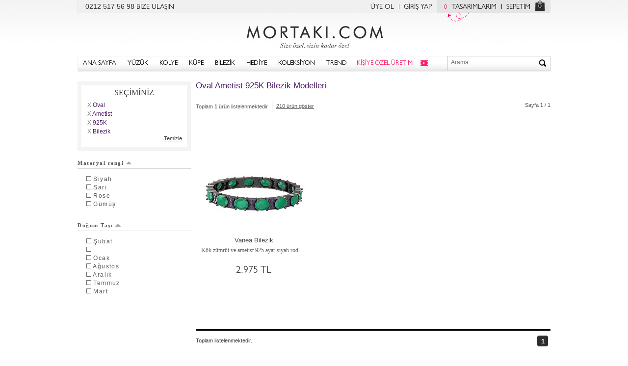

--- FILE ---
content_type: text/html; charset=UTF-8
request_url: https://www.mortaki.com/oval-ametist-925k-bilezik/modelleri?shape=Oval&gemstone=Amethyst&mcarat=925K&kind=Bracelet
body_size: 10257
content:
<!DOCTYPE html><!--[if IE 7]>         <html class="no-js lt-ie9 lt-ie8" lang="tr"> <![endif]-->
<!--[if IE 8]>         <html class="no-js lt-ie9" lang="tr"> <![endif]-->
<!--[if gt IE 8]><!--><html class="no-js" lang="tr"> <!--<![endif]-->
<head>
    <title>Oval Ametist 925K Bilezik Modelleri | Mortaki.com</title>    <meta http-equiv="X-UA-Compatible" content="IE=edge,chrome=1">
    <meta name="description" content="Mortakı.com&#039;dan eşsiz bir oval ametist 925k bilezik tasarla!">
<meta name="viewport" content="width=device-width, initial-scale=1.0">
    <link rel="apple-touch-icon" href="/img/favicon/57x57.png" sizes="57x57">
    <link rel="apple-touch-icon" href="/img/favicon/72x72.png" sizes="72x72">
    <link rel="apple-touch-icon" href="/img/favicon/76x76.png" sizes="76x76">
    <link rel="apple-touch-icon" href="/img/favicon/114x114.png" sizes="114x114">
    <link rel="apple-touch-icon" href="/img/favicon/120x120.png" sizes="120x120">
    <link rel="apple-touch-icon" href="/img/favicon/144x144.png" sizes="144x144">
    <link rel="apple-touch-icon" href="/img/favicon/152x152.png" sizes="152x152">
    <link rel="dns-prefetch" href="//static.mortaki.com">
    <link rel="dns-prefetch" href="//media.mortaki.com">
    <meta name="msapplication-TileImage" content="/img/favicon/144x144.png">
    <meta name="msapplication-TileColor" content="#FFFFFF"/>
    <meta name="application-name" content="Mortaki.com" />

    
    <link href="/img/favicon/favicon.ico" rel="shortcut icon" type="image/vnd.microsoft.icon" sizes="16x16 32x32 48x48 64x64">

    <link href="https://media.mortaki.com/static/css/mortaki/all.min.css?v=0.0.1" media="screen" rel="stylesheet" type="text/css">
<link href="https://www.mortaki.com/oval-ametist-925k-bilezik/modelleri?shape=Oval&amp;gemstone=Amethyst&amp;mcarat=925K&amp;kind=Bracelet" rel="canonical">
    <script type="text/javascript">
        var mt = window.mt || {};
        mt.app = {
            'baseUrl': '//www.mortaki.com',
            'cdnUrl': 'https://static.mortaki.com',
            'mediaUrl': 'https://media.mortaki.com',
            'env': {
                'tablet': false,
                'mobile': false,
                'ios': false,
                'android': false,
                'ipad': false,
            }
        };
    </script>
    <script>
        var google_tag_params = {
            ecomm_pagetype: 'other',
        };
    </script>
    <!--[if lt IE 9]><script type="text/javascript" src="/static/js/ie/html5shiv.js"></script><![endif]--><!--[if lt IE 9]><script type="text/javascript" src="/static/js/ie/respond.min.js"></script><![endif]-->
<!--[if lt IE 9]><script type="text/javascript" src="/static/js/ie/html5shiv.js"></script><![endif]--></head>
<body class=" " data-js-pages="" itemscope itemtype="http://schema.org/WebPage">
<!--
 __  __            _        _
|  \/  |          | |      | |           _______
| .  . | ___  _ __| |_ __ _| | ___     .'_/_|_\_'.
| |\/| |/ _ \| '__| __/ _` | |/ / |    \`\  |  /`/
| |  | | (_) | |  | || (_| |   <| |     `\\ | //'
\_|  |_/\___/|_|   \__\__,_|_|\_\_|       `\|/`
-->
<!-- Google Tag Manager -->
<noscript><iframe src="//www.googletagmanager.com/ns.html?id=GTM-NPMNWS"
height="0" width="0" style="display:none;visibility:hidden"></iframe></noscript>
<script>(function(w,d,s,l,i){w[l]=w[l]||[];w[l].push({'gtm.start':
new Date().getTime(),event:'gtm.js'});var f=d.getElementsByTagName(s)[0],
j=d.createElement(s),dl=l!='dataLayer'?'&l='+l:'';j.async=true;j.src=
'//www.googletagmanager.com/gtm.js?id='+i+dl;f.parentNode.insertBefore(j,f);
})(window,document,'script','dataLayer','GTM-NPMNWS');</script>
<!-- End Google Tag Manager -->
<!-- Header -->
<div class="headerTop">
    <div class="pull-left">
        0212 517 56 98 <a href="/cms/yardim" title="Mortakı müşteri hizmetleri" id="headHelp">BİZE ULAŞIN</a>
    </div>

    <div class="pull-right">
        <div class="pull-left">
            		        <a class="withRightBorder" href="/giris?ref=uye-ol" id="headRegister">ÜYE OL</a>
		        <a href="/giris" title="Giriş yapın" id="headLogin">GİRİŞ YAP</a>
                    </div>

        <div class="pull-right">
                        <a href="/hesabim/tasarimlarim" class="wishlistBadge withRightBorder" id="myDesigns"><span class="wishListIndicator">0</span>TASARIMLARIM<i></i></a>
            <a href="/sepetim" class="noBorder" rel="nofollow" id="myBasket">SEPETİM</a>
            <a href="/sepetim" class="basketIndicator noBorder" id="myBasketIco">0</a>
        </div>
    </div>
</div>

<header itemscope itemtype="http://schema.org/WPHeader">
    <a href="/" class="logoBig" itemprop="headline" title="Takı, Yüzük, Kolye, Küpe, Bilezik, Kendi Takını Tasarla">Mortakı.com</a>
    <style>
        @media (max-width: 992px) {
          span { .basketIndicator {display:none !important;}
        }
    </style>
    <aside class="linksContainer hidden-md hidden-lg">
        <a href="/sepetim" class="basketIndicator noBorder">0</a>
        <a class="searchIndicator">&nbsp;</a>
    </aside>

</header>
<div class="navContainer" itemscope="itemscope" itemtype="http://schema.org/SiteNavigationElement">
    <a href="/" class="logoBig">Size özel, sizin kadar özel - Mortakı.com</a>

    <div id="respMenuChannel"></div>
    <button type="button">
         <hr><hr><hr>
    </button>
        <nav>
            <ul>
                <li><a href="/?ref=navbar" title="Mortakı - Size özel, sizin kadar özel">ANA SAYFA</a></li>
                <li class="menuWithDropdown menuRing"><a href="/yuzuk" title="Yüzük Modelleri">YÜZÜK</a>
                    <div>
    <div class="menuContent">
        <div class="boxContainer topBoxContainer">
            <div class="grayBox withGrayBorder menuBoxStyle">
              <h3 title="Tarzına göre yüzük modelleri">TARZ</h3>
              <div>
                    <a itemprop="url" href="/trend-yuzuk" title="Trend yüzük modelleri">Trend Yüzük</a>
                    <a itemprop="url" href="/isim-yuzuk" title="İsim yazılı yüzük modelleri">İsim Yüzük</a>
                    <a itemprop="url" href="/otantik-yuzuk" title="Otantik yüzük modelleri">Otantik Yüzük</a>
                    <a itemprop="url" href="/gunluk-siklik-yuzuk" title="Günlük şıklık yüzük">Günlük Şıklık Yüzük</a>
                    <a itemprop="url" href="/5-tas-yuzuk" title="5 Taş yüzük modelleri">5 Taş Yüzük</a>
                    <a itemprop="url" href="/dugun-yuzukleri" title="Düğün yüzükleri">Düğün Yüzükleri</a>
                </div>
              <div>
                    <a itemprop="url" href="/tektas-yuzuk" title="Tektaş yüzük modelleri">Tektaş Yüzük</a>
                    <a itemprop="url" href="/alyans" title="Alyans modelleri">Alyans</a>
                    <a itemprop="url" href="/tamtur-yuzuk" title="Tamtur Yüzük">Tamtur Yüzük</a>
                </div>
                <i></i>
            </div> <!-- .grayBox -->

            <div class="grayBox withGrayBorder menuBoxMaterial">
                <h3 title="Altın ve Gümüş Yüzükler">MATERYAL</h3>
                <div>
                    <a itemprop="url" href="/gumus-yuzuk" title="Gümüş yüzük">Gümüş Yüzük</a>
                    <a itemprop="url" href="/altin-kaplama-gumus-yuzuk" title="Altın kaplama gümüş yüzük">Altın Kaplama</a>
                    <a itemprop="url" href="/rose-altin-kaplama-gumus-yuzuk" title="Rose altın kaplama gümüş yüzük">Rose Altın Kaplama</a>
                    <a itemprop="url" href="/siyah-gumus-yuzuk" title="Siyah Gümüş">Siyah gümüş yüzük</a>
                    <a itemprop="url" href="/8-ayar-altin-yuzuk" title="8 Ayar Altın Yüzük">8 Ayar Altın</a>
                    <a itemprop="url" href="/8-ayar-rose-altin-yuzuk" title="8 ayar rose altın yüzük">8 Ayar Rose Altın</a>
                    <a itemprop="url" href="/8-ayar-beyaz-altin-yuzuk" title="8 ayar beyaz altın yüzük">8 Ayar Beyaz Altın</a>
                </div>
                <div>
                    <a itemprop="url" href="/altin-yuzuk" title="Altın yüzük">Altın Yüzük</a>
                    <a itemprop="url" href="/14-ayar-altin-yuzuk" title="14 Ayar Altın yüzük">14 Ayar Altın </a>
                    <a itemprop="url" href="/14-ayar-beyaz-altin-yuzuk" title="14 Ayar beyaz altın yüzük">14 Ayar Beyaz Altın</a>
                    <a itemprop="url" href="/14-ayar-rose-altin-yuzuk" title="14 Ayar rose altın yüüzk">14 Ayar Rose Altın</a>
                    <a itemprop="url" href="/18-ayar-altin-yuzuk" title="18 ayar altın yüzük">18 Ayar Altın</a>
                    <a itemprop="url" href="/18-ayar-beyaz-altin-yuzuk" title="18 ayar beyaz altın yüzük">18 Ayar Beyaz Altın</a>
                    <a itemprop="url" href="/18-ayar-rose-altin-yuzuk" title="18 ayar rose altın yüzük">18 Ayar Rose Altın</a>
                </div>
                <i></i>
            </div> <!-- .grayBox -->
 
 
            <div class="grayBox withGrayBorder jeweleryIcons">
                <h3 title="Taşlı Yüzükler">TAŞ</h3>
                <div>
                    <a itemprop="url" href="/akuamarin-yuzuk" title="Akuamarin taşlı yüzük">Akuamarin<i class='icon jewellery j2'></i></a>
                    <a itemprop="url" href="/ametist-yuzuk" title="Ametist taşlı yüzük">Ametist<i class='icon jewellery j1'></i></a>
                    <a itemprop="url" href="/dumanli-kuvars-yuzuk" title="Dumanlı kuvars taşlı yüzük">Dumanlı Kuvars<i class='icon jewellery j14'></i></a>
                    <a itemprop="url" href="/garnet-yuzuk" title="">Garnet<i class='icon jewellery j6'></i></a>
                    <a itemprop="url" href="/rodolit-garnet-yuzuk" title="Rodolit garnet taşlı yüzük">Rodolit Garnet<i class='icon jewellery j10'></i></a>
                    <a itemprop="url" href="/inci-yuzuk" title="inci yüzük">İnci<i class='icon jewellery j17'></i></a>
                </div>
                <div>
                    <a itemprop="url" href="/pembe-kuvars-yuzuk" title="Pembe kuvars taşlı yüzük">Pembe Kuvars<i class='icon jewellery j9'></i></a>
                    <a itemprop="url" href="/peridot-yuzuk" title="Peridot taşlı yüzük">Peridot<i class='icon jewellery j8'></i></a>
                    <a itemprop="url" href="/pirlanta-yuzuk" title="Pırlanta taşlı yüzük">Pırlanta<i class='icon jewellery j16'></i></a>
                    <a itemprop="url" href="/lab-safir-yuzuk" title="Lab safir yüzük">Lab Safir<i class='icon jewellery j13'></i></a>
                    <a itemprop="url" href="/sitrin-yuzuk" title="Sitrin yüzük">Sitrin<i class='icon jewellery j5'></i></a>
                    <a itemprop="url" href="/swarovski-yuzuk" title="Swarovski taşlı yüzük">Swarovski<i class='icon jewellery j16'></i></a>
                </div>
                <div>
                    <a itemprop="url" href="/kok-yakut-yuzuk" title="Kök yakut yüzük">Kök Yakut<i class='icon jewellery j12'></i></a>
                    <a itemprop="url" href="/yesil-kuvars-yuzuk" title="Yeşil kuvars taşlı yüzük">Yeşil Kuvars<i class='icon jewellery j7'></i></a>
                    <a itemprop="url" href="/beyaz-zirkon-yuzuk" title="Beyaz zirkon taşlı yüzük">Beyaz Zirkon<i class='icon jewellery j16'></i></a>
                    <a itemprop="url" href="/siyah-zirkon-yuzuk" title="Siyah zirkon taşlı yüzük">Siyah Zirkon<i class='icon jewellery j3'></i></a>
                    <a itemprop="url" href="/kok-zumrut-yuzuk" title="Kök zümrüt yüzük">Kök Zümrüt<i class='icon jewellery j11'></i></a>
                </div>
            </div> <!-- .grayBox -->
 
        </div> <!-- .boxContainer -->
 
         
    </div>
</div>
                </li>
                <li class="menuWithDropdown menuNecklace"><a href="/kolye" title="Kolye Modelleri">KOLYE</a>
                    <div>
    <div class="menuContent">
        <div class="boxContainer topBoxContainer">
            <div class="grayBox withGrayBorder menuBoxStyle">
              <h3 title="Tarzına göre kolyeler">TARZ</h3>
              <div>
                    <a itemprop="url" href="/trend-kolye" title="Trend kolye modelleri">Trend Kolye</a>
                    <a itemprop="url" href="/otantik-kolye" title="Otantik kolye modelleri">Otantik Kolye</a>
                    <a itemprop="url" href="/isim-kolye" title="İsimli kolye ve isim kolye modelleri">İsim Kolye</a>
                    <a itemprop="url" href="/gunluk-siklik-kolye" title="Günlük şıklık kolyeler">Günlük Şıklık Kolye</a>
                    <a itemprop="url" href="/klasik-siklik-kolye" title="Klasik şıklık kolyeler">Klasik Şıklık Kolye</a>
                    <a itemprop="url" href="/dugun-kolyeleri" title="Düğün kolyeleri">Düğün Kolyeleri</a>
                </div>
              <div>
                    <a itemprop="url" href="/tektas-kolye" title="Tektaş kolye modelleri">Tektaş Kolye</a>
                </div>
                <i></i>
            </div> <!-- .grayBox -->
 
            <div class="grayBox withGrayBorder menuBoxMaterial">
                <h3 title="Altın ve Gümüş Kolyeler">MATERYAL</h3>
                <div>
                    <a itemprop="url" href="/gumus-kolye" title="Gümüş kolye">Gümüş Kolye</a>
                    <a itemprop="url" href="/altin-kaplama-gumus-kolye" title="Altın kaplama gümüş kolye">Altın Kaplama</a>
                    <a itemprop="url" href="/rose-altin-kaplama-gumus-kolye" title="Rose altın kaplama gümüş kolye">Rose Altın Kaplama</a>
                    <a itemprop="url" href="/siyah-gumus-kolye" title="Siyah gümüş kolye">Siyah Gümüş</a>
                    <a itemprop="url" href="/8-ayar-altin-kolye" title="8 ayar altın kolye">8 Ayar Altın</a>
                    <a itemprop="url" href="/8-ayar-rose-altin-kolye" title="8 ayar rose altın kolye">8 Ayar Rose Altın</a>
                    <a itemprop="url" href="/8-ayar-beyaz-altin-kolye" title="8 ayar beyaz altın kolye">8 Ayar Beyaz Altın</a>
                </div>
                <div>
                    <a itemprop="url" href="/altin-kolye" title="Altın kolye modelleri">Altın Kolye</a>
                    <a itemprop="url" href="/14-ayar-altin-kolye" title="14 ayar altın kolye">14 Ayar Altın</a>
                    <a itemprop="url" href="/14-ayar-beyaz-altin-kolye" title="14 ayar beyaz altın kolye">14 Ayar Beyaz Altın</a>
                    <a itemprop="url" href="/14-ayar-rose-altin-kolye" title="14 ayar rose altın kolye">14 Ayar Rose Altın</a>
                    <a itemprop="url" href="/18-ayar-altin-kolye" title="18 ayar altın kolyeler">18 Ayar Altın</a>
                    <a itemprop="url" href="/18-ayar-beyaz-altin-kolye" title="18 ayar beyaz altın kolye">18 Ayar Beyaz Altın</a>
                    <a itemprop="url" href="/18-ayar-rose-altin-kolye" title="18 ayar rose altın kolye">18 Ayar Rose Altın</a>
                </div>
                <i></i>
            </div> <!-- .grayBox -->
 
 
            <div class="grayBox withGrayBorder jeweleryIcons">
                <h3 title="Taşlı Kolyeler">TAŞ</h3>
                <div>
                    <a itemprop="url" href="/akuamarin-kolye" title="Akuamarin kolye">Akuamarin<i class='icon jewellery j2'></i></a>
                    <a itemprop="url" href="/ametist-kolye" title="Ametist kolye">Ametist<i class='icon jewellery j1'></i></a>
                    <a itemprop="url" href="/dumanli-kuvars-kolye" title="Dumanlı kuvars kolye">Dumanlı Kuvars<i class='icon jewellery j14'></i></a>
                    <a itemprop="url" href="/garnet-kolye" title="Garnet kolye">Garnet<i class='icon jewellery j6'></i></a>
                    <a itemprop="url" href="/rodolit-garnet-kolye" title="Rodolit garnet kolye">Rodolit Garnet<i class='icon jewellery j10'></i></a>
                    <a itemprop="url" href="/inci-kolye" title="inci kolye">İnci Kolye<i class='icon jewellery j17'></i></a>
                </div>
                <div>
                    <a itemprop="url" href="/pembe-kuvars-kolye" title="Pembe kuvars kolye">Pembe Kuvars<i class='icon jewellery j9'></i></a>
                    <a itemprop="url" href="/peridot-kolye" title="Peridot kolye">Peridot<i class='icon jewellery j8'></i></a>
                    <a itemprop="url" href="/pirlanta-kolye" title="Pırlanta kolye">Pırlanta<i class='icon jewellery j16'></i></a>
                    <a itemprop="url" href="/lab-safir-kolye" title="Lab safir kolye">Lab Safir<i class='icon jewellery j13'></i></a>
                    <a itemprop="url" href="/sitrin-kolye" title="Sitrin kolye">Sitrin<i class='icon jewellery j5'></i></a>
                    <a itemprop="url" href="/swarovski-kolye" title="Swarovski kolye">Swarovski<i class='icon jewellery j16'></i></a>
                </div>
                <div>
                    <a itemprop="url" href="/kok-yakut-kolye" title="Kök yakut kolye">Kök Yakut<i class='icon jewellery j12'></i></a>
                    <a itemprop="url" href="/yesil-kuvars-kolye" title="Kök yakut kolye">Yeşil Kuvars<i class='icon jewellery j7'></i></a>
                    <a itemprop="url" href="/beyaz-zirkon-kolye" title="Beyaz zirkon kolye">Beyaz Zirkon<i class='icon jewellery j16'></i></a>
                    <a itemprop="url" href="/siyah-zirkon-kolye" title="Siyah zirkon kolye">Siyah Zirkon<i class='icon jewellery j3'></i></a>
                    <a itemprop="url" href="/kok-zumrut-kolye" title="Kök zümrüt kolye">Kök Zümrüt<i class='icon jewellery j11'></i></a>
                </div>
            </div> <!-- .grayBox -->
 
        </div> <!-- .boxContainer -->
 
         
    </div>
</div>
                </li>
                <li class="menuWithDropdown menuEarRing"><a href="/kupe" title="Küpe modelleri">KÜPE</a>
                    <div>
    <div class="menuContent">
        <div class="boxContainer topBoxContainer">
            <div class="grayBox withGrayBorder menuBoxStyle">
              <h3 title="Tarzına göre küpeler">TARZ</h3>
              <div>
                    <a itemprop="url" href="/trend-kupe" title="Trend küpe modelleri">Trend Küpe</a>
                    <a itemprop="url" href="/otantik-kupe" title="Otantik küpe modelleri">Otantik Küpe</a>
                    <a itemprop="url" href="/gunluk-siklik-kupe" title="Günlük şıklık küpeler">Günlük Şıklık Küpe</a>
                    <a itemprop="url" href="/klasik-siklik-kupe" title="Günlük şıklık küpeler">Klasik Şıklık Küpe</a>
                    <a itemprop="url" href="/dugun-kupeleri" title="Düğün küpeleri">Düğün Küpeleri</a>
                </div>
              <div>
                    <a itemprop="url" href="/halka-kupe" title="Halka küpe modelleri">Halka Küpe</a>
                    <a itemprop="url" href="/tektas-kupe" title="Tektaş küpe modelleri">Tektaş Küpe</a>
                    <a itemprop="url" href="/sallantili-kupe" title="Sallantılı küpe modelleri">Sallantılı Küpe</a>
                </div>
                <i></i>
            </div> <!-- .grayBox -->
 
            <div class="grayBox withGrayBorder menuBoxMaterial">
                <h3 title="Altın ve Gümüş Küpe Modelleri">MATERYAL</h3>
                <div>
                    <a itemprop="url" href="/gumus-kupe" title="Gümüş Küpeler">Gümüş Küpe</a>
                    <a itemprop="url" href="/altin-kaplama-gumus-kupe" title="Altın Kaplama Gümüş Küpe">Altın Kaplama Küpe</a>
                    <a itemprop="url" href="/rose-altin-kaplama-gumus-kupe" title="Rose Altın Kaplama Gümüş Küpe">Rose Altın Kaplama Küpe</a>
                    <a itemprop="url" href="/siyah-gumus-kupe" title="Siyah Gümüş Küpe">Siyah Gümüş</a>
                    <a itemprop="url" href="/8-ayar-altin-kupe" title="8 Ayar Altın Küpe">8 Ayar Altın</a>
                    <a itemprop="url" href="/8-ayar-rose-altin-kupe" title="8 Ayar Rose Altın Küpe">8 Ayar Rose Altın</a>
                    <a itemprop="url" href="/8-ayar-beyaz-altin-kupe" title="8 Ayar Beyaz Altın Küpe">8 Ayar Beyaz Altın</a>
                </div>
                <div>
                    <a itemprop="url" href="/altin-kupe" title="Altın Küpeler">Altın Küpe</a>
                    <a itemprop="url" href="/14-ayar-altin-kupe" title="14 Ayar Altın Küpe">14 Ayar Altın</a>
                    <a itemprop="url" href="/14-ayar-beyaz-altin-kupe" title="14 Ayar Beyaz Altın Küpe">14 Ayar Beyaz Altın</a>
                    <a itemprop="url" href="/14-ayar-rose-altin-kupe" title="14 Ayar Rose Altın Küpe">14 Ayar Rose Altın</a>
                    <a itemprop="url" href="/18-ayar-altin-kupe" title="18 Ayar Altın Küpe">18 Ayar Altın</a>
                    <a itemprop="url" href="/18-ayar-beyaz-altin-kupe" title="18 Ayar Beyaz Altın Küpe">18 Ayar Beyaz Altın</a>
                    <a itemprop="url" href="/18-ayar-rose-altin-kupe" title="18 Ayar Rose Altın Küpe">18 Ayar Rose Altın</a>
                </div>
                <i></i>
            </div> <!-- .grayBox -->
 
 
            <div class="grayBox withGrayBorder jeweleryIcons">
                <h3 title="Taşlı Küpe Modelleri">TAŞ</h3>
                <div>
                    <a itemprop="url" href="/akuamarin-kupe" title="Akuamarin küpe">Akuamarin<i class='icon jewellery j2'></i></a>
                    <a itemprop="url" href="/ametist-kupe" title="Ametist küpe">Ametist<i class='icon jewellery j1'></i></a>
                    <a itemprop="url" href="/dumanli-kuvars-kupe" title="Dumanlı kuvars küpe">Dumanlı Kuvars<i class='icon jewellery j14'></i></a>
                    <a itemprop="url" href="/garnet-kupe" title="Garnet küpe">Garnet<i class='icon jewellery j6'></i></a>
                    <a itemprop="url" href="/rodolit-garnet-kupe" title="Rodolit garnet küpe">Rodolit Garnet<i class='icon jewellery j10'></i></a>
                    <a itemprop="url" href="/inci-kupe" title="inci küpe">İnci<i class='icon jewellery j17'></i></a>
                </div>
                <div>
                    <a itemprop="url" href="/pembe-kuvars-kupe" title="Pembe kuvars küpe">Pembe Kuvars<i class='icon jewellery j9'></i></a>
                    <a itemprop="url" href="/peridot-kupe" title="Perdidot küpe">Peridot<i class='icon jewellery j8'></i></a>
                    <a itemprop="url" href="/pirlanta-kupe" title="Pırlanta küpe">Pırlanta<i class='icon jewellery j16'></i></a>
                    <a itemprop="url" href="/lab-safir-kupe" title="Lab safir küpe">Lab Safir<i class='icon jewellery j13'></i></a>
                    <a itemprop="url" href="/sitrin-kupe" title="Sitrin küpe">Sitrin<i class='icon jewellery j5'></i></a>
                    <a itemprop="url" href="/swarovski-kupe" title="Swarovski küpe">Swarovski<i class='icon jewellery j16'></i></a>
                </div>
                <div>
                    <a itemprop="url" href="/kok-yakut-kupe" title="Kök yakut küpe">Kök Yakut<i class='icon jewellery j12'></i></a>
                    <a itemprop="url" href="/yesil-kuvars-kupe" title="Yeşil kuvars küpe">Yeşil Kuvars<i class='icon jewellery j7'></i></a>
                    <a itemprop="url" href="/beyaz-zirkon-kupe" title="Beyaz zirkon küpe">Beyaz Zirkon<i class='icon jewellery j16'></i></a>
                    <a itemprop="url" href="/siyah-zirkon-kupe" title="Siyah zirkon küpe">Siyah Zirkon<i class='icon jewellery j3'></i></a>
                    <a itemprop="url" href="/kok-zumrut-kupe" title="Kök zümrüt küpe">Kök Zümrüt<i class='icon jewellery j11'></i></a>
                </div>
            </div> <!-- .grayBox -->
 
        </div> <!-- .boxContainer -->
 
         
    </div>
</div>
                </li>
                <li class="menuWithDropdown menuBracelet"><a href="/bilezik" title="Bilezik modelleri">BİLEZİK</a>
                    <div>
    <div class="menuContent">
        <div class="boxContainer topBoxContainer">
            <div class="grayBox withGrayBorder menuBoxStyle">
              <h3 title="Tarzına göre bilezik modelleri">TARZ</h3>
              <div>
                    <a itemprop="url" href="/trend-bilezik" title="Trend Bilezik Modelleri">Trend Bilezik</a>
                    <a itemprop="url" href="/otantik-bilezik" title="Otantik Bilezikler">Otantik Bilezik</a>
                    <a itemprop="url" href="/arkadaslik-bilezikleri" title="Arkadaşlık Bilezikleri">Arkadaşlık Bilezikleri</a>
                    <a itemprop="url" href="/klasik-siklik-bilezik" title="Klasik Bilzeik Modelleri">Klasik Şıklık Bilezik</a>
                    <a itemprop="url" href="/dugun-bilezikleri" title="Düğün Bilezikleri">Düğün Bilezikleri</a>
                    <a itemprop="url" href="/kelepce-bilezik" title="Kelepçe Bilezikler">Kelepçe Bilezik</a>
                </div>
              <div>
                    <a itemprop="url" href="/sans-bileklikleri" title="Şans Bileklikleri">Şans Bileklikleri</a>
                    <a itemprop="url" href="/bileklik" title="Bileklik Modelleri">Bileklik</a>
                </div>
                <i></i>
            </div> <!-- .grayBox -->
 
            <div class="grayBox withGrayBorder menuBoxMaterial">
              <h3 title="Tarzına göre bilezik modelleri">TARZ</h3>
                <div>
                    <a itemprop="url" href="/gumus-bilezik" title="Gümüş Bilezik">Gümüş Bilezik</a>
                    <a itemprop="url" href="/altin-kaplama-gumus-bilezik" title="Altın Kaplama Gümüş Bilezik">Altın Kaplama Bilezik</a>
                    <a itemprop="url" href="/rose-altin-kaplama-gumus-bilezik" title="Rose Altın Kaplama Gümüş Bilezik">Rose Altın Kaplama Bilezik</a>
                    <a itemprop="url" href="/siyah-gumus-bilezik" title="Siyah gümüş bilezik">Siyah Gümüş</a>
                    <a itemprop="url" href="/8-ayar-altin-bilezik" title="8 Ayar Altın bilezik">8 Ayar Altın</a>
                    <a itemprop="url" href="/8-ayar-rose-altin-bilezik" title="8 Ayar Rose Altın Bilezik">8 Ayar Rose Altın</a>
                    <a itemprop="url" href="/8-ayar-beyaz-altin-bilezik" title="8 Ayar Beyaz Altın Bilezik">8 Ayar Beyaz Altın</a>
                </div>
                <div>
                    <a itemprop="url" href="/altin-bilezik" title="Altın Bilezik Modelleri">Altın Bilezik</a>
                    <a itemprop="url" href="/14-ayar-altin-bilezik" title="14 Ayar Altın Bilezikler">14 Ayar Altın</a>
                    <a itemprop="url" href="/14-ayar-beyaz-altin-bilezik" title="14 Ayar Beyaz Altın Bilezik">14 Ayar Beyaz Altın</a>
                    <a itemprop="url" href="/14-ayar-rose-altin-bilezik" title="14 Ayar Rose Altın Bilezik">14 Ayar Rose Altın</a>
                    <a itemprop="url" href="/18-ayar-altin-bilezik" title="18 Ayar Altın Bilezik">18 Ayar Altın</a>
                    <a itemprop="url" href="/18-ayar-beyaz-altin-bilezik" title="18 Ayar Beyaz Altın Bilezik">18 Ayar Beyaz Altın</a>
                    <a itemprop="url" href="/18-ayar-rose-altin-bilezik" title="18 Ayar Rose Altın Bilezik">18 Ayar Rose Altın</a>
                </div>
                <i></i>
            </div> <!-- .grayBox -->
 
 
            <div class="grayBox withGrayBorder jeweleryIcons">
                <h3 title="Taşlı Bilezikler">TAŞ</h3>
                <div>
                    <a itemprop="url" href="/akuamarin-bilezik" title="Akuamarin Bilezik">Akuamarin<i class='icon jewellery j2'></i></a>
                    <a itemprop="url" href="/ametist-bilezik" title="Ametist Bilezik">Ametist<i class='icon jewellery j1'></i></a>
                    <a itemprop="url" href="/dumanli-kuvars-bilezik" title="Dumanlı Kuvars Bilezik">Dumanlı Kuvars<i class='icon jewellery j14'></i></a>
                    <a itemprop="url" href="/garnet-bilezik" title="Garnet Bilezik">Garnet<i class='icon jewellery j6'></i></a>
                    <a itemprop="url" href="/rodolit-garnet-bilezik" title="Rodolit Garnet Bilezik">Rodolit Garnet<i class='icon jewellery j10'></i></a>
                    <a itemprop="url" href="/pembe-kuvars-bilezik" title="Pembe Kuvars Bilezik">Pembe Kuvars<i class='icon jewellery j9'></i></a>
                </div>
                <div>
                    <a itemprop="url" href="/peridot-bilezik" title="Peridot Bilezik">Peridot<i class='icon jewellery j8'></i></a>
                    <a itemprop="url" href="/pirlanta-bilezik" title="Pırlanta Bilezik">Pırlanta<i class='icon jewellery j16'></i></a>
                    <a itemprop="url" href="/lab-safir-bilezik" title="Lab Safir Bilezik">Lab Safir<i class='icon jewellery j13'></i></a>
                    <a itemprop="url" href="/sitrin-bilezik" title="Sitrin Bilezik">Sitrin<i class='icon jewellery j5'></i></a>
                    <a itemprop="url" href="/swarovski-bilezik" title="Swarovski Bilezik">Swarovski<i class='icon jewellery j16'></i></a>
                    <a itemprop="url" href="/kok-yakut-bilezik" title="Kök Yakut Bilezik">Kök Yakut<i class='icon jewellery j12'></i></a>
                </div>
                <div>
                    <a itemprop="url" href="/yesil-kuvars-bilezik" title="Yeşil Kuvars Bilezik">Yeşil Kuvars<i class='icon jewellery j7'></i></a>
                    <a itemprop="url" href="/beyaz-zirkon-bilezik" title="Beyaz Zirkon Bilezik">Beyaz Zirkon<i class='icon jewellery j16'></i></a>
                    <a itemprop="url" href="/siyah-zirkon-bilezik" title="Siyah Zirkon Bilezik">Siyah Zirkon<i class='icon jewellery j3'></i></a>
                    <a itemprop="url" href="/kok-zumrut-bilezik" title="Kök Zümrüt Bilezik">Kök Zümrüt<i class='icon jewellery j11'></i></a>
                </div>
            </div> <!-- .grayBox -->
 
        </div> <!-- .boxContainer -->
 
         
    </div>
</div>
                </li>
                <li class="menuWithDropdown menuCollection"><a href="/hediye" title="Hediye">HEDİYE</a>
                    <div style="left: -330px;">
    <div class="menuContent">
        <div class="boxContainer">
            <div class="col-md-3" id="menuBoxCollectionLogo">
                <i></i>
            </div>
            <div class="col-md-9">
                <div class="col-md-4 col-xs-6 col-sm-6">
                    <a href="/yeni-yil-hediyeleri" title="Yeni Yıl Hediyeleri" itemprop="url">
                        <figure class="loading">
                            <img src="/img/cms/hero/481-yeni-yil-hediyeleri.jpg" alt="Yeni Yıl Hediyeleri">
                            <span>Yeni Yıl Hediyeleri</span>
                        </figure>
                    </a>
                </div>
                <div class="col-md-4 col-xs-6 col-sm-6">
                    <a href="/kiz-arkadasa-hediye" title="Kız Arkadaşa Hediye" itemprop="url">
                        <figure class="loading">
                            <img src="/img/cms/hero/335-kiz-arkadasa-hediye.jpg" alt="Kız Arkadaşa Hediye">
                            <span>Kız Arkadaşa Hediye</span>
                        </figure>
                    </a>
                </div>
                <div class="col-md-4 col-xs-6 col-sm-6">
                    <a href="/erkek-arkadasa-hediye" title="Erkek Arkadaşa Hediye" itemprop="url">
                        <figure class="loading">
                            <img src="/img/cms/hero/302-erkek-arkadasa-hediye.jpg" alt="Erkek Arkadaşa Hediye">
                            <span>Erkek Arkadaşa Hediye</span>
                        </figure>
                    </a>
                </div>
                <div class="col-md-4 col-xs-6 col-sm-6">
                    <a href="/yeni-is-hediyeleri" title="Yeni İş Hediyeleri" itemprop="url">
                        <figure class="loading">
                            <img src="/img/cms/hero/517-yeni-is-hediyeleri.jpg" alt="Yeni İş Hediyeleri">
                            <span>Yeni İş Hediyeleri</span>
                        </figure>
                    </a>
                </div>
                <div class="col-md-4 col-xs-6 col-sm-6">
                    <a href="/dugun-hediyeleri" title="Düğün Hediyeleri" itemprop="url">
                        <figure class="loading">
                            <img src="/img/cms/hero/588-dugun-hediyeleri.jpg" alt="Düğün Hediyeleri">
                            <span>Düğün Hediyeleri</span>
                        </figure>
                    </a>
                </div>
                <div class="col-md-4 col-xs-6 col-sm-6">
                    <a href="/mezuniyet-hediyeleri" title="Mezuniyet Hediyeleri" itemprop="url">
                        <figure class="loading">
                            <img src="/img/cms/hero/861-mezuniyet-hediyeleri.jpg" alt="Mezuniyet Hediyeleri">
                            <span>Mezuniyet Hediyeleri</span>
                        </figure>
                    </a>
                </div>
            </div>
        </div>

        <div class="boxContainer" id="menuBoxCollectionBottom">
            <div class="col-md-8" >
                <div class="grayBox">
                    <h3>DİĞER HEDİYELER</h3>
                    <div class="col-md-3" >
                        <a href="/babaya-hediye" title="Babaya Hediye - Babalar günü için hediyeler" itemprop="url">Babaya Hediye</a>
                        <a href="/dogum-hediyeleri" title="Doğum Hediyeleri" itemprop="url">Doğum Hediyeleri</a>
                        <a href="" title="" itemprop="url"></a>
                    </div>
                </div>
            </div>
            <div class="col-md-4">
                <div class="menuBoxShowAllItems">
                <a href="/hediye" title="Hediye Takı">TÜM HEDİYELERİ GÖSTER »</a>
                </div>
            </div>
        </div>

    </div>
</div>
                </li>
                <li class="menuWithDropdown menuCollection"><a href="/koleksiyon" title="Koleksiyon">KOLEKSİYON</a>
                    <div>
    <div class="menuContent">
        <div class="boxContainer">
            <div class="col-md-3" id="menuBoxCollectionLogo">
                <i></i>
            </div>
            <div class="col-md-9">
                <div class="col-md-4 col-xs-6 col-sm-6">
                    <a href="/dugun-takilari" title="Düğün Takıları" itemprop="url">
                        <figure class="loading">
                            <img src="/img//static/koleksiyon/dugun.jpg" alt="Düğün Takıları">
                            <span>Düğün Takıları</span>
                        </figure>
                    </a>
                </div>
                <div class="col-md-4 col-xs-6 col-sm-6">
                    <a href="/palmira-nazar" title="Palmira Nazar Koleksiyonu" itemprop="url">
                        <figure class="loading">
                            <img src="/img//static/koleksiyon/palmira-nazar.jpg" alt="Palmira Nazar">
                            <span>Palmira Nazar</span>
                        </figure>
                    </a>
                </div>
                <div class="col-md-4 col-xs-6 col-sm-6">
                    <a href="/harem" title="Harem Takıları Koleksiyonu" itemprop="url">
                        <figure class="loading">
                            <img src="/img//static/koleksiyon/harem.jpg" alt="Harem">
                            <span>Harem</span>
                        </figure>
                    </a>
                </div>
                <div class="col-md-4 col-xs-6 col-sm-6">
                    <a href="/zamansiz-takilar" title="Zamansız Takılar" itemprop="url">
                        <figure class="loading">
                            <img src="/img//static/koleksiyon/zamansiz.jpg" alt="text1">
                            <span>Zamansız Takılar</span>
                        </figure>
                    </a>
                </div>
                <div class="col-md-4 col-xs-6 col-sm-6">
                    <a href="/vahsi-doga" title="Vahşi Doğa Takı Koleksiyonu" itemprop="url">
                        <figure class="loading">
                            <img src="/img//static/koleksiyon/vahsidoga.jpg" alt="text1">
                            <span>Vahşi Doğa</span>
                        </figure>
                    </a>
                </div>
                <div class="col-md-4 col-xs-6 col-sm-6">
                    <a href="/kol-dugmesi" title="Kol Düğmeleri - Kol dümesi koleksiyonu" itemprop="url">
                        <figure class="loading">
                            <img src="/img//static/koleksiyon/kol-dugmeleri.jpg" alt="text1">
                            <span>Kol Düğmeleri</span>
                        </figure>
                    </a>
                </div>
            </div>

        </div>

        <div class="boxContainer" id="menuBoxCollectionBottom">
            <div class="col-md-8" >
                <div class="grayBox">
                    <h3>DİĞER KOLEKSİYONLAR</h3>
                    <div class="col-md-3" >
                        <a href="/set-modelleri" title="Set Modelleri" itemprop="url">Set Modelleri</a>
                        <a href="/isim" title="İsim Takı" itemprop="url">İsim</a>
                        <a href="/bros" title="Broş modelleri ve borşlar" itemprop="url">Broş</a>
                    </div>
                    <div class="col-md-3">
                        <a href="/cocuk-takilari" title="Çocuk Takıları - Altın Nazar İğnesi" itemprop="url">Çocuk Takıları</a>
                    </div>
                </div>
            </div>
            <div class="col-md-4">
                <div class="menuBoxShowAllItems">
                <a href="/koleksiyon" title="Takı Koleksiyonları">TÜM KOLEKSİYONLAR »</a>
                </div>
            </div>
        </div>
    </div>
</div>
                </li>
                <li class="menuTrend"><a href="/trend" title="Trend takılar">TREND</a>
                    <div>
    <div class="menuContent">
        <div class="col-md-4">
            <div class="grayBox withGrayBorder">
                <h3>TREND</h3>
                <a href="/trend-geometrik-dunya" title="Geometrik Dünya" itemprop="url">Geometrik Dünya</a>
                <a href="/trend-isim-kolyeler" title="İsim kolye - isimli kolyeler" itemprop="url">İsim Kolye</a>
                <a href="/cosmos" title="Burç Yıldız Haritanız" itemprop="url">Burç Yıldız Haritanız</a>
                <a href="/trend-inci-asaleti" title="İnci Asaleti" itemprop="url">İnci Asaleti</a>
            </div>
        </div>

        <div class="col-md-4">
            <div class="grayBox withGrayBorder">
                <h3>Moodboard</h3>
                <a href="/moodboard-mor" title="Mor" itemprop="url">Mor</a>
                <a href="/moodboard-ask" title="Aşk" itemprop="url">Aşk</a>
                <a href="/moodboard-neon" title="Neon" itemprop="url">Neon</a>
                <a href="/moodboard-siyah-beyaz" title="Siyah Beyaz" itemprop="url">Siyah Beyaz</a>
                <a href="/moodboard-sitrin" title="Sitrin" itemprop="url">Sitrin</a>
            </div>
        </div>

        <div class="menuBoxShowAllItems">
            <a href="/trend" title="Trend Takı Modelleri">TÜM TRENDLERİ GÖSTER »</a>
        </div>
    </div>
</div>
                </li>
                <li class="purple"><a href="/kisiye-ozel-uretim" title="Eşsiz takınızın keyifli hikayesi">KİŞİYE ÖZEL ÜRETİM</a></li>

                            <li class="menuWithBorderTop hiddenOnDesktop"><a href="/giris?ref=uye-ol">ÜYE OL</a></li>
                <li class="hiddenOnDesktop"><a href="/giris">GİRİŞ YAP</a></li>
            
            </ul>
            <div class="topSearch">
                <div class="searchIndicator">&nbsp;</div>
                <form method="get" action="/ara">
                    <input type="text" placeholder="Arama" name="s" />
                    <input type="submit" value="Gönder" />
                </form>

            </div> <!-- .topSearch -->
        </nav>
</div> <!-- .navContainer -->
<div class="wrapper">
    <div class="searchContainer">
    <br />
	<div class="searchSubContainer row">

        <div class="filterContainer col-md-3">

            <a class="filterContainerClose responsiveDispose" href="">X kapat</a>
            <div class="filterYourChoice"><a href="/taki-modelleri" class="mobileClose hiddenOnDesktop"></a><h4>SEÇİMİNİZ</h4><ul><li><a href="/ametist-925k-bilezik/modelleri?gemstone=Amethyst&mcarat=925K&kind=Bracelet" data-value="Oval">X</a> Oval</li><li><a href="/oval-925k-bilezik/modelleri?shape=Oval&mcarat=925K&kind=Bracelet" data-value="Amethyst">X</a> Ametist</li><li><a href="/oval-ametist-bilezik/modelleri?shape=Oval&gemstone=Amethyst&kind=Bracelet" data-value="925K">X</a> 925K</li><li><a href="/oval-ametist-925k/modelleri?shape=Oval&gemstone=Amethyst&mcarat=925K" data-value="Bracelet">X</a> Bilezik</li></ul><a href="/taki-modelleri" class="filterClearChoice" title="Takı Modelleri">Temizle</a></div>
            <div class="filterAccordion panel-group" id="accordion">
                <div><h4><a class="accordion-toggle" data-toggle="collapse"  data-filter="mcolor" href="#filter_mcolor">Materyal rengi<i></i></a></h4><div id="filter_mcolor" class="panel-collapse collapse in"><div class="filterAccordionContent perfectScrollbarItem ps-container"><div class="scrollContent">
                                <ul><li> <a href="/oval-ametist-925k-siyah-bilezik/modelleri?shape=Oval&gemstone=Amethyst&mcarat=925K&mcolor=BLACK&kind=Bracelet" data-value="BLACK"> <i></i>   <span>Siyah</span> </a></li><li> <a href="/oval-ametist-925k-sari-bilezik/modelleri?shape=Oval&gemstone=Amethyst&mcarat=925K&mcolor=GOLD&kind=Bracelet" data-value="GOLD"> <i></i>   <span>Sarı</span> </a></li><li> <a href="/oval-ametist-925k-rose-bilezik/modelleri?shape=Oval&gemstone=Amethyst&mcarat=925K&mcolor=ROSE&kind=Bracelet" data-value="ROSE"> <i></i>   <span>Rose</span> </a></li><li> <a href="/oval-ametist-925k-gumus-bilezik/modelleri?shape=Oval&gemstone=Amethyst&mcarat=925K&mcolor=SILVER&kind=Bracelet" data-value="SILVER"> <i></i>   <span>Gümüş</span> </a></li></ul></div><div class="ps-scrollbar-x" style="left: 0px; bottom: 3px; width: 0px;"></div><div class="ps-scrollbar-y" style="top: 0px; right: 0px; height: 52px;"></div></div></div></div><div><h4><a class="accordion-toggle" data-toggle="collapse"  data-filter="birthstone" href="#filter_birthstone">Doğum Taşı<i></i></a></h4><div id="filter_birthstone" class="panel-collapse collapse in"><div class="filterAccordionContent perfectScrollbarItem ps-container"><div class="scrollContent">
                                <ul><li> <a href="/oval-ametist-925k-bilezik-subat/modelleri?shape=Oval&gemstone=Amethyst&mcarat=925K&kind=Bracelet&birthstone=February&noindex=1" data-value="February"> <i></i>   <span>Şubat</span> </a></li><li> <a href="/oval-ametist-925k-bilezik-/modelleri?shape=Oval&gemstone=Amethyst&mcarat=925K&kind=Bracelet&birthstone=&noindex=1" data-value=""> <i></i>   <span></span> </a></li><li> <a href="/oval-ametist-925k-bilezik-ocak/modelleri?shape=Oval&gemstone=Amethyst&mcarat=925K&kind=Bracelet&birthstone=January&noindex=1" data-value="January"> <i></i>   <span>Ocak</span> </a></li><li> <a href="/oval-ametist-925k-bilezik-agustos/modelleri?shape=Oval&gemstone=Amethyst&mcarat=925K&kind=Bracelet&birthstone=Agust&noindex=1" data-value="Agust"> <i></i>   <span>Ağustos</span> </a></li><li> <a href="/oval-ametist-925k-bilezik-aralik/modelleri?shape=Oval&gemstone=Amethyst&mcarat=925K&kind=Bracelet&birthstone=December&noindex=1" data-value="December"> <i></i>   <span>Aralık</span> </a></li><li> <a href="/oval-ametist-925k-bilezik-temmuz/modelleri?shape=Oval&gemstone=Amethyst&mcarat=925K&kind=Bracelet&birthstone=July&noindex=1" data-value="July"> <i></i>   <span>Temmuz</span> </a></li><li> <a href="/oval-ametist-925k-bilezik-mart/modelleri?shape=Oval&gemstone=Amethyst&mcarat=925K&kind=Bracelet&birthstone=March&noindex=1" data-value="March"> <i></i>   <span>Mart</span> </a></li><li> <a href="/oval-ametist-925k-bilezik-mayis/modelleri?shape=Oval&gemstone=Amethyst&mcarat=925K&kind=Bracelet&birthstone=May&noindex=1" data-value="May"> <i></i>   <span>Mayıs</span> </a></li><li> <a href="/oval-ametist-925k-bilezik-kasim/modelleri?shape=Oval&gemstone=Amethyst&mcarat=925K&kind=Bracelet&birthstone=November&noindex=1" data-value="November"> <i></i>   <span>Kasım</span> </a></li><li> <a href="/oval-ametist-925k-bilezik-eylul/modelleri?shape=Oval&gemstone=Amethyst&mcarat=925K&kind=Bracelet&birthstone=September&noindex=1" data-value="September"> <i></i>   <span>Eylül</span> </a></li><li> <a href="/oval-ametist-925k-bilezik-nisan/modelleri?shape=Oval&gemstone=Amethyst&mcarat=925K&kind=Bracelet&birthstone=April&noindex=1" data-value="April"> <i></i>   <span>Nisan</span> </a></li></ul></div><div class="ps-scrollbar-x" style="left: 0px; bottom: 3px; width: 0px;"></div><div class="ps-scrollbar-y" style="top: 0px; right: 0px; height: 52px;"></div></div></div></div>            </div>

        </div><!-- .filterContainer -->
        <div class="searchResultContainer col-md-9">
            <h2>Oval Ametist 925K Bilezik Modelleri</h2><div class="searchResultTop">
          <div class="searchResultTotalProductInfo">
              <p>Toplam <strong>1</strong> ürün listelenmektedir</p><a href="https://www.mortaki.com/oval-ametist-925k-bilezik/modelleri?shape=Oval&gemstone=Amethyst&mcarat=925K&kind=Bracelet&perpage=210">210 ürün göster</a>
              </div>

              <div class="searchResultView">
                    <span class="searchFilterButton">Filtre (4)</span>
                &nbsp;
              </div>

              <div class="searchResultPaging">
                  
                  
                  <p>Sayfa <strong>1</strong> / 1</p>
              </div>
          </div>            
            <div class="productItemList row">
            	<span itemscope itemtype="http://schema.org/Product">
<a class="productItem col-md-4" href="/vanea-bilezik/kok-zumrut-ametist-siyah-rodyum-kaplama-gumus-bilezik-2654-1p0uv22" title="Vanea Bilezik - Kök zümrüt ve ametist 925 ayar siyah rodyum kaplama gümüş bilezik" itemprop="url">
    <figure class="loading">
        <img src="/img/products/BZ/2654.1p0uv22-be58o5.SM-O/kok-zumrut-ametist-siyah-rodyum-kaplama-gumus-bilezik.jpg" alt="Vanea Bilezik - Kök zümrüt ve ametist 925 ayar siyah rodyum kaplama gümüş bilezik #1p0uv22" itemprop="image">
    </figure>
            <strong class="productItemTitle" itemprop="name">Vanea Bilezik</strong>
    <p class="productItemDescription" itemprop="description">Kök zümrüt ve ametist 925 ayar siyah rodyum kaplama gümüş bilezik</p>
    <span itemprop="offers" itemscope itemtype="http://schema.org/Offer">
    <meta itemprop="priceCurrency" content="TRY" />
    <meta itemprop="availability" content="http://schema.org/InStock" />
    <p class="productItemPrice" itemprop="price">2.975 TL</p></span>
    <span class="productItemDesignItYourself" title="Vanea Bilezik">KENDİN TASARLA</span>
</a>
</span>            </div>
            
            <div class="pagerContainer">

                <div class="searchResultInfo">
                    <p>Toplam <strong></strong> listelenmektedir.</p>
                </div><!-- .searchResultInfo -->

                    <div class="paging">
        <!-- Next page link -->
                <ul>
            <!-- Numbered page links -->
                                <li> <a href="#" class="active">1</a> </li>
                                    </ul>
        <!-- Previous page link -->
            </div>

            </div><!-- .pagerContainer -->

        </div><!-- .searchResultContainer -->
    </div>
</div>

<script type="text/javascript">
                    dataLayer.push({'PageType': 'product-list','HashedEmail': '','ProductIDList': ["2654.1p0uv22"]});
                </script></div>
<!-- Footer -->
<footer itemscope itemtype="http://schema.org/WPFooter">
        <div class="col-md-3 col-xs-12 badges willBeHiddenOnSimpleLayout hiddenOnDesktop">
            <div class="videoBadge willBeHiddenOnSimpleLayout">
                <figure class="loading">
                    <iframe width="230" height="198" src="//www.youtube-nocookie.com/embed/Sxv-wDl1VxQ?rel=0" frameborder="0" allowfullscreen></iframe>
                </figure>
            </div> <!-- .row -->
        </div>
    <div class="socialIcons">
        <div class="responsiveNavigation">
            <ul>
                <li class="hide-xs">
                    <a href="/hesabim/tasarimlarim" rel="nofollow">Tasarımlarım</a>
                </li>
                <li>
                    <a href="/cms/hakkimizda" class="hide-xs">Hakkımızda</a>
                    <ul class="w-100 flex f-col">
                        <li class="f-1 flex"><a href="/kisiye-ozel-uretim" title="Kişiye özel takı üretimi">Kişiye Özel Üretim</a></li>
                        <li class="f-1 flex"><a href="/takinizin-hikayesi" title="Eşsiz takınızın keyifli hikayesi">Takınız Nasıl Üretiliyor</a></li>
                        <li class="f-1 flex"><a href="/cms/musteri-memnuniyeti" title="Müşteri memnuniyeti">Müşteri Memnuniyeti</a></li>
                        <li class="f-1 flex"><a href="/cms/yardim" title="Mortakı müşteri hizmetleri">7/24 Müşteri Hizmetleri</a></li>
                    </ul>
                </li>
            </ul>
        </div>
        <div class="responsiveContact">
            <h3>Mortaki.com'a ulaşın</h3>
            <span><span><a href="mailto:musterihizmetleri@mortaki.com"></a></span> 7/24 Destek</span>
            <span><span class="phoneIcon"><a href="tel:02122643362"></a></span> 08:00 - 19:00</span>
        </div>

        <span>
            <a href="https://www.facebook.com/MORTAKI" class="facebook" title="Facebook'ta Mortakı" rel="nofollow">Facebook'ta Mortakı</a>
            <a href="https://twitter.com/MORTAKI" class="twitter" title="Twitter'da Mortakı" rel="nofollow">Twitter'da Mortakı</a>
            <a href="http://www.pinterest.com/mortaki" class="pinterest" title="Pinterest'de Mortakı" rel="nofollow">Pinterest'te Mortakı</a>
            <a href="http://instagram.com/MORTAKICOM" class="instagram" title="Instagram'da Mortakı" rel="nofollow">Instagram'da Mortakı</a>
            <a href="http://www.youtube.com/channel/UCmpJoKZ90AlE_JIpu64ZMnQ" class="youtube" title="Youtube'da Mortakı" rel="nofollow">Youtube+'da Mortakı</a>
            <a href="https://plus.google.com/+mortakicom" class="googlePlus" title="Google+'ta Mortakı" rel="publisher">Google+'da Mortakı</a>
        </span>


        <div class="desktopIcon">MASA ÜSTÜ SÜRÜMÜ İÇİN TIKLAYINIZ</div>

    </div> <!-- .socialIcons -->

    <div class="footerTop" style="line-height: 1.3em;">
        <section class="col-md-2 willBeHiddenOnSimpleLayout">
            <h3>Neden Mortakı</h3>
            <a href="/kisiye-ozel-uretim">Kişiye Özel Üretim</a><br>
            <a href="/cms/musteri-memnuniyeti" rel="nofollow">%100 Müşteri Memnuniyeti</a><br>
            <a href="/cms/ozel-hediye-paketi" rel="nofollow">Özel Hediye Paketi</a><br>
            <a href="/cms/yardim" rel="nofollow">7/24 Müşteri Hizmetleri</a>
        </section>

        <section class="col-md-2 willBeHiddenOnSimpleLayout">
            <h3>Yardım</h3>
            <a href="/cms/yardim" title="Teslimat Süresi" rel="nofollow">Teslimat Süresi</a><br>
            <a href="/cms/yardim" title="İletişim Bilgileri" rel="nofollow">İletişim Bilgileri</a><br>
            <a href="/cms/yardim" title="Güvenli Alışveriş" rel="nofollow">Güvenli Alışveriş</a><br>
            <a href="/cms/yardim" title="İade ve Değişim" rel="nofollow">İade ve Değişim</a><br>
            <a href="/cms/yardim" title="Tamir Garantisi" rel="nofollow">Tamir Garantisi</a><br>
            <a href="/cms/yardim" title="Yurt dışı Gönderileri" rel="nofollow">Yurt dışı Gönderileri</a>
        </section>

        <section class="col-md-2 willBeHiddenOnSimpleLayout">
            <h3>Takı Dünyası</h3>
            <a href="/takinizin-hikayesi" title="Takınız Nasıl Üretiliyor?">Takınız Nasıl Üretiliyor?</a><br>
            <a href="/taki-dunyasi/dogum-taslari" title="Doğum Taşları">Doğum Taşları</a><br>
            <a href="/taki-dunyasi/tas-rehberi/ametist" title="Taş Rehberi">Taş Rehberi</a><br>
            <a href="/taki-dunyasi/taki-sozlugu" title="Takı Sözlüğü">Takı Sözlüğü</a><br>
            <a href="/taki-dunyasi/yuzuk-olcunuzu-hesaplayin" title="Yüzük Ölçünüzü Hesaplayın">Yüzük Ölçünüzü Hesaplayın</a>
        </section>

        <section class="col-md-2 willBeHiddenOnSimpleLayout">
            <h3>Kurumsal</h3>
            <a href="/cms/hakkimizda">Hakkımızda</a><br>
            <a href="/basinda-biz" title="Basında Mortakı">Basında Mortakı</a><br>
            <a href="/cms/kariyer" rel="nofollow">Kariyer</a>
        </section>


        <section class="col-md-2 secureTrade">
            <h3>Güvenli Alışveriş</h3>
            Mortakı.com ile tarayıcınız arasındaki iletişim 256 bit simetrik SSL anahtarı kullanılarak şifrelenmektedir.<br /><br />
            <a id="siteseal" href="https://seal.godaddy.com/verifySeal?sealID=2HOPRhuxOxfjDuNb22qJQFMXhFrkVjVpxPN6qHX5LfP1wn6b2uLmDjl3I" target="_blank" rel="nofollow">Verified & Secured Godaddy</a>
        </section>

    </div> <!-- .footerTop -->
    <br />
    <br />

    <div class="footerBottom" itemscope itemtype="http://schema.org/Organization">
        <small>&copy; Copyright 2026 &ndash; <span itemprop="name">Mortaki Hediyelik Eşya ve San. Dış Tic. A.Ş.</span><br />
            <span class="text-muted">Mortakı.com da yer alan tüm altın ve gümüş yüzük, kolye, küpe, bilezik, kol düğmesi modelleri kişiye özel olarak üretilmektedir.<br />
        Detaylı bilgi için üretim sürecini anlatan <strong><a href="/takinizin-hikayesi">Takınızın Hikayesi</a></strong> sayfasını inceleyebilirsiniz.</span>
        </small><br /><br />
        <i></i>
    </div> <!-- .footerBottom -->
</footer>
<script type="text/javascript" src="https://media.mortaki.com/static/js/compiled.js?v=0.0.2"></script>
<script type="text/javascript">
(function(i,s,o,g,r,a,m){i['GoogleAnalyticsObject']=r;i[r]=i[r]||function(){
(i[r].q=i[r].q||[]).push(arguments)},i[r].l=1*new Date();a=s.createElement(o),
m=s.getElementsByTagName(o)[0];a.async=1;a.src=g;m.parentNode.insertBefore(a,m)
})(window,document,'script','//www.google-analytics.com/analytics.js','ga');

ga('create', 'UA-45782458-1', 'mortaki.com');
ga('send', 'pageview');
/* <![CDATA[ */
var google_conversion_id = 1004605817;
var google_custom_params = window.google_tag_params;
var google_remarketing_only = true;
/* ]]> */
adroll_adv_id = "JBAJHHMQBRCS3P26A2GTEC";
adroll_pix_id = "NSD5R6XLW5AO5KQH32ZBM5";
(function () {
var oldonload = window.onload;
window.onload = function(){
   __adroll_loaded=true;
   var scr = document.createElement("script");
   var host = (("https:" == document.location.protocol) ? "https://s.adroll.com" : "http://a.adroll.com");
   scr.setAttribute("async", "true");
   scr.type = "text/javascript";
   scr.src = host + "/j/roundtrip.js";
   ((document.getElementsByTagName("head") || [null])[0] ||
    document.getElementsByTagName("script")[0].parentNode).appendChild(scr);
   if (oldonload) {oldonload()}};
}());
</script>
<script type="text/javascript" src="//www.googleadservices.com/pagead/conversion.js"></script>
<noscript><div style="display:inline;"><img height="1" width="1" style="border-style:none;" alt="" src="//googleads.g.doubleclick.net/pagead/viewthroughconversion/1004605817/?value=0&amp;guid=ON&amp;script=0"/></div></noscript>
</body>
</html>


--- FILE ---
content_type: text/html; charset=utf-8
request_url: https://www.youtube-nocookie.com/embed/Sxv-wDl1VxQ?rel=0
body_size: 47687
content:
<!DOCTYPE html><html lang="en" dir="ltr" data-cast-api-enabled="true"><head><meta name="viewport" content="width=device-width, initial-scale=1"><script nonce="bpBeVXbmVxqJGLgdGiMqvQ">if ('undefined' == typeof Symbol || 'undefined' == typeof Symbol.iterator) {delete Array.prototype.entries;}</script><style name="www-roboto" nonce="5Nwg5yARfsrFKGago-cqrw">@font-face{font-family:'Roboto';font-style:normal;font-weight:400;font-stretch:100%;src:url(//fonts.gstatic.com/s/roboto/v48/KFO7CnqEu92Fr1ME7kSn66aGLdTylUAMa3GUBHMdazTgWw.woff2)format('woff2');unicode-range:U+0460-052F,U+1C80-1C8A,U+20B4,U+2DE0-2DFF,U+A640-A69F,U+FE2E-FE2F;}@font-face{font-family:'Roboto';font-style:normal;font-weight:400;font-stretch:100%;src:url(//fonts.gstatic.com/s/roboto/v48/KFO7CnqEu92Fr1ME7kSn66aGLdTylUAMa3iUBHMdazTgWw.woff2)format('woff2');unicode-range:U+0301,U+0400-045F,U+0490-0491,U+04B0-04B1,U+2116;}@font-face{font-family:'Roboto';font-style:normal;font-weight:400;font-stretch:100%;src:url(//fonts.gstatic.com/s/roboto/v48/KFO7CnqEu92Fr1ME7kSn66aGLdTylUAMa3CUBHMdazTgWw.woff2)format('woff2');unicode-range:U+1F00-1FFF;}@font-face{font-family:'Roboto';font-style:normal;font-weight:400;font-stretch:100%;src:url(//fonts.gstatic.com/s/roboto/v48/KFO7CnqEu92Fr1ME7kSn66aGLdTylUAMa3-UBHMdazTgWw.woff2)format('woff2');unicode-range:U+0370-0377,U+037A-037F,U+0384-038A,U+038C,U+038E-03A1,U+03A3-03FF;}@font-face{font-family:'Roboto';font-style:normal;font-weight:400;font-stretch:100%;src:url(//fonts.gstatic.com/s/roboto/v48/KFO7CnqEu92Fr1ME7kSn66aGLdTylUAMawCUBHMdazTgWw.woff2)format('woff2');unicode-range:U+0302-0303,U+0305,U+0307-0308,U+0310,U+0312,U+0315,U+031A,U+0326-0327,U+032C,U+032F-0330,U+0332-0333,U+0338,U+033A,U+0346,U+034D,U+0391-03A1,U+03A3-03A9,U+03B1-03C9,U+03D1,U+03D5-03D6,U+03F0-03F1,U+03F4-03F5,U+2016-2017,U+2034-2038,U+203C,U+2040,U+2043,U+2047,U+2050,U+2057,U+205F,U+2070-2071,U+2074-208E,U+2090-209C,U+20D0-20DC,U+20E1,U+20E5-20EF,U+2100-2112,U+2114-2115,U+2117-2121,U+2123-214F,U+2190,U+2192,U+2194-21AE,U+21B0-21E5,U+21F1-21F2,U+21F4-2211,U+2213-2214,U+2216-22FF,U+2308-230B,U+2310,U+2319,U+231C-2321,U+2336-237A,U+237C,U+2395,U+239B-23B7,U+23D0,U+23DC-23E1,U+2474-2475,U+25AF,U+25B3,U+25B7,U+25BD,U+25C1,U+25CA,U+25CC,U+25FB,U+266D-266F,U+27C0-27FF,U+2900-2AFF,U+2B0E-2B11,U+2B30-2B4C,U+2BFE,U+3030,U+FF5B,U+FF5D,U+1D400-1D7FF,U+1EE00-1EEFF;}@font-face{font-family:'Roboto';font-style:normal;font-weight:400;font-stretch:100%;src:url(//fonts.gstatic.com/s/roboto/v48/KFO7CnqEu92Fr1ME7kSn66aGLdTylUAMaxKUBHMdazTgWw.woff2)format('woff2');unicode-range:U+0001-000C,U+000E-001F,U+007F-009F,U+20DD-20E0,U+20E2-20E4,U+2150-218F,U+2190,U+2192,U+2194-2199,U+21AF,U+21E6-21F0,U+21F3,U+2218-2219,U+2299,U+22C4-22C6,U+2300-243F,U+2440-244A,U+2460-24FF,U+25A0-27BF,U+2800-28FF,U+2921-2922,U+2981,U+29BF,U+29EB,U+2B00-2BFF,U+4DC0-4DFF,U+FFF9-FFFB,U+10140-1018E,U+10190-1019C,U+101A0,U+101D0-101FD,U+102E0-102FB,U+10E60-10E7E,U+1D2C0-1D2D3,U+1D2E0-1D37F,U+1F000-1F0FF,U+1F100-1F1AD,U+1F1E6-1F1FF,U+1F30D-1F30F,U+1F315,U+1F31C,U+1F31E,U+1F320-1F32C,U+1F336,U+1F378,U+1F37D,U+1F382,U+1F393-1F39F,U+1F3A7-1F3A8,U+1F3AC-1F3AF,U+1F3C2,U+1F3C4-1F3C6,U+1F3CA-1F3CE,U+1F3D4-1F3E0,U+1F3ED,U+1F3F1-1F3F3,U+1F3F5-1F3F7,U+1F408,U+1F415,U+1F41F,U+1F426,U+1F43F,U+1F441-1F442,U+1F444,U+1F446-1F449,U+1F44C-1F44E,U+1F453,U+1F46A,U+1F47D,U+1F4A3,U+1F4B0,U+1F4B3,U+1F4B9,U+1F4BB,U+1F4BF,U+1F4C8-1F4CB,U+1F4D6,U+1F4DA,U+1F4DF,U+1F4E3-1F4E6,U+1F4EA-1F4ED,U+1F4F7,U+1F4F9-1F4FB,U+1F4FD-1F4FE,U+1F503,U+1F507-1F50B,U+1F50D,U+1F512-1F513,U+1F53E-1F54A,U+1F54F-1F5FA,U+1F610,U+1F650-1F67F,U+1F687,U+1F68D,U+1F691,U+1F694,U+1F698,U+1F6AD,U+1F6B2,U+1F6B9-1F6BA,U+1F6BC,U+1F6C6-1F6CF,U+1F6D3-1F6D7,U+1F6E0-1F6EA,U+1F6F0-1F6F3,U+1F6F7-1F6FC,U+1F700-1F7FF,U+1F800-1F80B,U+1F810-1F847,U+1F850-1F859,U+1F860-1F887,U+1F890-1F8AD,U+1F8B0-1F8BB,U+1F8C0-1F8C1,U+1F900-1F90B,U+1F93B,U+1F946,U+1F984,U+1F996,U+1F9E9,U+1FA00-1FA6F,U+1FA70-1FA7C,U+1FA80-1FA89,U+1FA8F-1FAC6,U+1FACE-1FADC,U+1FADF-1FAE9,U+1FAF0-1FAF8,U+1FB00-1FBFF;}@font-face{font-family:'Roboto';font-style:normal;font-weight:400;font-stretch:100%;src:url(//fonts.gstatic.com/s/roboto/v48/KFO7CnqEu92Fr1ME7kSn66aGLdTylUAMa3OUBHMdazTgWw.woff2)format('woff2');unicode-range:U+0102-0103,U+0110-0111,U+0128-0129,U+0168-0169,U+01A0-01A1,U+01AF-01B0,U+0300-0301,U+0303-0304,U+0308-0309,U+0323,U+0329,U+1EA0-1EF9,U+20AB;}@font-face{font-family:'Roboto';font-style:normal;font-weight:400;font-stretch:100%;src:url(//fonts.gstatic.com/s/roboto/v48/KFO7CnqEu92Fr1ME7kSn66aGLdTylUAMa3KUBHMdazTgWw.woff2)format('woff2');unicode-range:U+0100-02BA,U+02BD-02C5,U+02C7-02CC,U+02CE-02D7,U+02DD-02FF,U+0304,U+0308,U+0329,U+1D00-1DBF,U+1E00-1E9F,U+1EF2-1EFF,U+2020,U+20A0-20AB,U+20AD-20C0,U+2113,U+2C60-2C7F,U+A720-A7FF;}@font-face{font-family:'Roboto';font-style:normal;font-weight:400;font-stretch:100%;src:url(//fonts.gstatic.com/s/roboto/v48/KFO7CnqEu92Fr1ME7kSn66aGLdTylUAMa3yUBHMdazQ.woff2)format('woff2');unicode-range:U+0000-00FF,U+0131,U+0152-0153,U+02BB-02BC,U+02C6,U+02DA,U+02DC,U+0304,U+0308,U+0329,U+2000-206F,U+20AC,U+2122,U+2191,U+2193,U+2212,U+2215,U+FEFF,U+FFFD;}@font-face{font-family:'Roboto';font-style:normal;font-weight:500;font-stretch:100%;src:url(//fonts.gstatic.com/s/roboto/v48/KFO7CnqEu92Fr1ME7kSn66aGLdTylUAMa3GUBHMdazTgWw.woff2)format('woff2');unicode-range:U+0460-052F,U+1C80-1C8A,U+20B4,U+2DE0-2DFF,U+A640-A69F,U+FE2E-FE2F;}@font-face{font-family:'Roboto';font-style:normal;font-weight:500;font-stretch:100%;src:url(//fonts.gstatic.com/s/roboto/v48/KFO7CnqEu92Fr1ME7kSn66aGLdTylUAMa3iUBHMdazTgWw.woff2)format('woff2');unicode-range:U+0301,U+0400-045F,U+0490-0491,U+04B0-04B1,U+2116;}@font-face{font-family:'Roboto';font-style:normal;font-weight:500;font-stretch:100%;src:url(//fonts.gstatic.com/s/roboto/v48/KFO7CnqEu92Fr1ME7kSn66aGLdTylUAMa3CUBHMdazTgWw.woff2)format('woff2');unicode-range:U+1F00-1FFF;}@font-face{font-family:'Roboto';font-style:normal;font-weight:500;font-stretch:100%;src:url(//fonts.gstatic.com/s/roboto/v48/KFO7CnqEu92Fr1ME7kSn66aGLdTylUAMa3-UBHMdazTgWw.woff2)format('woff2');unicode-range:U+0370-0377,U+037A-037F,U+0384-038A,U+038C,U+038E-03A1,U+03A3-03FF;}@font-face{font-family:'Roboto';font-style:normal;font-weight:500;font-stretch:100%;src:url(//fonts.gstatic.com/s/roboto/v48/KFO7CnqEu92Fr1ME7kSn66aGLdTylUAMawCUBHMdazTgWw.woff2)format('woff2');unicode-range:U+0302-0303,U+0305,U+0307-0308,U+0310,U+0312,U+0315,U+031A,U+0326-0327,U+032C,U+032F-0330,U+0332-0333,U+0338,U+033A,U+0346,U+034D,U+0391-03A1,U+03A3-03A9,U+03B1-03C9,U+03D1,U+03D5-03D6,U+03F0-03F1,U+03F4-03F5,U+2016-2017,U+2034-2038,U+203C,U+2040,U+2043,U+2047,U+2050,U+2057,U+205F,U+2070-2071,U+2074-208E,U+2090-209C,U+20D0-20DC,U+20E1,U+20E5-20EF,U+2100-2112,U+2114-2115,U+2117-2121,U+2123-214F,U+2190,U+2192,U+2194-21AE,U+21B0-21E5,U+21F1-21F2,U+21F4-2211,U+2213-2214,U+2216-22FF,U+2308-230B,U+2310,U+2319,U+231C-2321,U+2336-237A,U+237C,U+2395,U+239B-23B7,U+23D0,U+23DC-23E1,U+2474-2475,U+25AF,U+25B3,U+25B7,U+25BD,U+25C1,U+25CA,U+25CC,U+25FB,U+266D-266F,U+27C0-27FF,U+2900-2AFF,U+2B0E-2B11,U+2B30-2B4C,U+2BFE,U+3030,U+FF5B,U+FF5D,U+1D400-1D7FF,U+1EE00-1EEFF;}@font-face{font-family:'Roboto';font-style:normal;font-weight:500;font-stretch:100%;src:url(//fonts.gstatic.com/s/roboto/v48/KFO7CnqEu92Fr1ME7kSn66aGLdTylUAMaxKUBHMdazTgWw.woff2)format('woff2');unicode-range:U+0001-000C,U+000E-001F,U+007F-009F,U+20DD-20E0,U+20E2-20E4,U+2150-218F,U+2190,U+2192,U+2194-2199,U+21AF,U+21E6-21F0,U+21F3,U+2218-2219,U+2299,U+22C4-22C6,U+2300-243F,U+2440-244A,U+2460-24FF,U+25A0-27BF,U+2800-28FF,U+2921-2922,U+2981,U+29BF,U+29EB,U+2B00-2BFF,U+4DC0-4DFF,U+FFF9-FFFB,U+10140-1018E,U+10190-1019C,U+101A0,U+101D0-101FD,U+102E0-102FB,U+10E60-10E7E,U+1D2C0-1D2D3,U+1D2E0-1D37F,U+1F000-1F0FF,U+1F100-1F1AD,U+1F1E6-1F1FF,U+1F30D-1F30F,U+1F315,U+1F31C,U+1F31E,U+1F320-1F32C,U+1F336,U+1F378,U+1F37D,U+1F382,U+1F393-1F39F,U+1F3A7-1F3A8,U+1F3AC-1F3AF,U+1F3C2,U+1F3C4-1F3C6,U+1F3CA-1F3CE,U+1F3D4-1F3E0,U+1F3ED,U+1F3F1-1F3F3,U+1F3F5-1F3F7,U+1F408,U+1F415,U+1F41F,U+1F426,U+1F43F,U+1F441-1F442,U+1F444,U+1F446-1F449,U+1F44C-1F44E,U+1F453,U+1F46A,U+1F47D,U+1F4A3,U+1F4B0,U+1F4B3,U+1F4B9,U+1F4BB,U+1F4BF,U+1F4C8-1F4CB,U+1F4D6,U+1F4DA,U+1F4DF,U+1F4E3-1F4E6,U+1F4EA-1F4ED,U+1F4F7,U+1F4F9-1F4FB,U+1F4FD-1F4FE,U+1F503,U+1F507-1F50B,U+1F50D,U+1F512-1F513,U+1F53E-1F54A,U+1F54F-1F5FA,U+1F610,U+1F650-1F67F,U+1F687,U+1F68D,U+1F691,U+1F694,U+1F698,U+1F6AD,U+1F6B2,U+1F6B9-1F6BA,U+1F6BC,U+1F6C6-1F6CF,U+1F6D3-1F6D7,U+1F6E0-1F6EA,U+1F6F0-1F6F3,U+1F6F7-1F6FC,U+1F700-1F7FF,U+1F800-1F80B,U+1F810-1F847,U+1F850-1F859,U+1F860-1F887,U+1F890-1F8AD,U+1F8B0-1F8BB,U+1F8C0-1F8C1,U+1F900-1F90B,U+1F93B,U+1F946,U+1F984,U+1F996,U+1F9E9,U+1FA00-1FA6F,U+1FA70-1FA7C,U+1FA80-1FA89,U+1FA8F-1FAC6,U+1FACE-1FADC,U+1FADF-1FAE9,U+1FAF0-1FAF8,U+1FB00-1FBFF;}@font-face{font-family:'Roboto';font-style:normal;font-weight:500;font-stretch:100%;src:url(//fonts.gstatic.com/s/roboto/v48/KFO7CnqEu92Fr1ME7kSn66aGLdTylUAMa3OUBHMdazTgWw.woff2)format('woff2');unicode-range:U+0102-0103,U+0110-0111,U+0128-0129,U+0168-0169,U+01A0-01A1,U+01AF-01B0,U+0300-0301,U+0303-0304,U+0308-0309,U+0323,U+0329,U+1EA0-1EF9,U+20AB;}@font-face{font-family:'Roboto';font-style:normal;font-weight:500;font-stretch:100%;src:url(//fonts.gstatic.com/s/roboto/v48/KFO7CnqEu92Fr1ME7kSn66aGLdTylUAMa3KUBHMdazTgWw.woff2)format('woff2');unicode-range:U+0100-02BA,U+02BD-02C5,U+02C7-02CC,U+02CE-02D7,U+02DD-02FF,U+0304,U+0308,U+0329,U+1D00-1DBF,U+1E00-1E9F,U+1EF2-1EFF,U+2020,U+20A0-20AB,U+20AD-20C0,U+2113,U+2C60-2C7F,U+A720-A7FF;}@font-face{font-family:'Roboto';font-style:normal;font-weight:500;font-stretch:100%;src:url(//fonts.gstatic.com/s/roboto/v48/KFO7CnqEu92Fr1ME7kSn66aGLdTylUAMa3yUBHMdazQ.woff2)format('woff2');unicode-range:U+0000-00FF,U+0131,U+0152-0153,U+02BB-02BC,U+02C6,U+02DA,U+02DC,U+0304,U+0308,U+0329,U+2000-206F,U+20AC,U+2122,U+2191,U+2193,U+2212,U+2215,U+FEFF,U+FFFD;}</style><script name="www-roboto" nonce="bpBeVXbmVxqJGLgdGiMqvQ">if (document.fonts && document.fonts.load) {document.fonts.load("400 10pt Roboto", "E"); document.fonts.load("500 10pt Roboto", "E");}</script><link rel="stylesheet" href="/s/player/b95b0e7a/www-player.css" name="www-player" nonce="5Nwg5yARfsrFKGago-cqrw"><style nonce="5Nwg5yARfsrFKGago-cqrw">html {overflow: hidden;}body {font: 12px Roboto, Arial, sans-serif; background-color: #000; color: #fff; height: 100%; width: 100%; overflow: hidden; position: absolute; margin: 0; padding: 0;}#player {width: 100%; height: 100%;}h1 {text-align: center; color: #fff;}h3 {margin-top: 6px; margin-bottom: 3px;}.player-unavailable {position: absolute; top: 0; left: 0; right: 0; bottom: 0; padding: 25px; font-size: 13px; background: url(/img/meh7.png) 50% 65% no-repeat;}.player-unavailable .message {text-align: left; margin: 0 -5px 15px; padding: 0 5px 14px; border-bottom: 1px solid #888; font-size: 19px; font-weight: normal;}.player-unavailable a {color: #167ac6; text-decoration: none;}</style><script nonce="bpBeVXbmVxqJGLgdGiMqvQ">var ytcsi={gt:function(n){n=(n||"")+"data_";return ytcsi[n]||(ytcsi[n]={tick:{},info:{},gel:{preLoggedGelInfos:[]}})},now:window.performance&&window.performance.timing&&window.performance.now&&window.performance.timing.navigationStart?function(){return window.performance.timing.navigationStart+window.performance.now()}:function(){return(new Date).getTime()},tick:function(l,t,n){var ticks=ytcsi.gt(n).tick;var v=t||ytcsi.now();if(ticks[l]){ticks["_"+l]=ticks["_"+l]||[ticks[l]];ticks["_"+l].push(v)}ticks[l]=
v},info:function(k,v,n){ytcsi.gt(n).info[k]=v},infoGel:function(p,n){ytcsi.gt(n).gel.preLoggedGelInfos.push(p)},setStart:function(t,n){ytcsi.tick("_start",t,n)}};
(function(w,d){function isGecko(){if(!w.navigator)return false;try{if(w.navigator.userAgentData&&w.navigator.userAgentData.brands&&w.navigator.userAgentData.brands.length){var brands=w.navigator.userAgentData.brands;var i=0;for(;i<brands.length;i++)if(brands[i]&&brands[i].brand==="Firefox")return true;return false}}catch(e){setTimeout(function(){throw e;})}if(!w.navigator.userAgent)return false;var ua=w.navigator.userAgent;return ua.indexOf("Gecko")>0&&ua.toLowerCase().indexOf("webkit")<0&&ua.indexOf("Edge")<
0&&ua.indexOf("Trident")<0&&ua.indexOf("MSIE")<0}ytcsi.setStart(w.performance?w.performance.timing.responseStart:null);var isPrerender=(d.visibilityState||d.webkitVisibilityState)=="prerender";var vName=!d.visibilityState&&d.webkitVisibilityState?"webkitvisibilitychange":"visibilitychange";if(isPrerender){var startTick=function(){ytcsi.setStart();d.removeEventListener(vName,startTick)};d.addEventListener(vName,startTick,false)}if(d.addEventListener)d.addEventListener(vName,function(){ytcsi.tick("vc")},
false);if(isGecko()){var isHidden=(d.visibilityState||d.webkitVisibilityState)=="hidden";if(isHidden)ytcsi.tick("vc")}var slt=function(el,t){setTimeout(function(){var n=ytcsi.now();el.loadTime=n;if(el.slt)el.slt()},t)};w.__ytRIL=function(el){if(!el.getAttribute("data-thumb"))if(w.requestAnimationFrame)w.requestAnimationFrame(function(){slt(el,0)});else slt(el,16)}})(window,document);
</script><script nonce="bpBeVXbmVxqJGLgdGiMqvQ">var ytcfg={d:function(){return window.yt&&yt.config_||ytcfg.data_||(ytcfg.data_={})},get:function(k,o){return k in ytcfg.d()?ytcfg.d()[k]:o},set:function(){var a=arguments;if(a.length>1)ytcfg.d()[a[0]]=a[1];else{var k;for(k in a[0])ytcfg.d()[k]=a[0][k]}}};
ytcfg.set({"CLIENT_CANARY_STATE":"none","DEVICE":"cbr\u003dChrome\u0026cbrand\u003dapple\u0026cbrver\u003d131.0.0.0\u0026ceng\u003dWebKit\u0026cengver\u003d537.36\u0026cos\u003dMacintosh\u0026cosver\u003d10_15_7\u0026cplatform\u003dDESKTOP","EVENT_ID":"rUVtaeOQD9bjlssPpsGF-AU","EXPERIMENT_FLAGS":{"ab_det_apm":true,"ab_det_el_h":true,"ab_det_em_inj":true,"ab_fk_sk_cl":true,"ab_l_sig_st":true,"ab_l_sig_st_e":true,"action_companion_center_align_description":true,"allow_skip_networkless":true,"always_send_and_write":true,"att_web_record_metrics":true,"attmusi":true,"c3_enable_button_impression_logging":true,"c3_watch_page_component":true,"cancel_pending_navs":true,"clean_up_manual_attribution_header":true,"config_age_report_killswitch":true,"cow_optimize_idom_compat":true,"csi_config_handling_infra":true,"csi_on_gel":true,"delhi_mweb_colorful_sd":true,"delhi_mweb_colorful_sd_v2":true,"deprecate_csi_has_info":true,"deprecate_pair_servlet_enabled":true,"desktop_sparkles_light_cta_button":true,"disable_cached_masthead_data":true,"disable_child_node_auto_formatted_strings":true,"disable_enf_isd":true,"disable_log_to_visitor_layer":true,"disable_pacf_logging_for_memory_limited_tv":true,"embeds_enable_eid_enforcement_for_youtube":true,"embeds_enable_info_panel_dismissal":true,"embeds_enable_pfp_always_unbranded":true,"embeds_muted_autoplay_sound_fix":true,"embeds_serve_es6_client":true,"embeds_web_nwl_disable_nocookie":true,"embeds_web_updated_shorts_definition_fix":true,"enable_active_view_display_ad_renderer_web_home":true,"enable_ad_disclosure_banner_a11y_fix":true,"enable_chips_shelf_view_model_fully_reactive":true,"enable_client_creator_goal_ticker_bar_revamp":true,"enable_client_only_wiz_direct_reactions":true,"enable_client_sli_logging":true,"enable_client_streamz_web":true,"enable_client_ve_spec":true,"enable_cloud_save_error_popup_after_retry":true,"enable_cookie_reissue_iframe":true,"enable_dai_sdf_h5_preroll":true,"enable_datasync_id_header_in_web_vss_pings":true,"enable_default_mono_cta_migration_web_client":true,"enable_dma_post_enforcement":true,"enable_docked_chat_messages":true,"enable_entity_store_from_dependency_injection":true,"enable_inline_muted_playback_on_web_search":true,"enable_inline_muted_playback_on_web_search_for_vdc":true,"enable_inline_muted_playback_on_web_search_for_vdcb":true,"enable_is_mini_app_page_active_bugfix":true,"enable_live_overlay_feed_in_live_chat":true,"enable_logging_first_user_action_after_game_ready":true,"enable_ltc_param_fetch_from_innertube":true,"enable_masthead_mweb_padding_fix":true,"enable_menu_renderer_button_in_mweb_hclr":true,"enable_mini_app_command_handler_mweb_fix":true,"enable_mini_app_iframe_loaded_logging":true,"enable_mini_guide_downloads_item":true,"enable_mixed_direction_formatted_strings":true,"enable_mweb_livestream_ui_update":true,"enable_mweb_new_caption_language_picker":true,"enable_names_handles_account_switcher":true,"enable_network_request_logging_on_game_events":true,"enable_new_paid_product_placement":true,"enable_obtaining_ppn_query_param":true,"enable_open_in_new_tab_icon_for_short_dr_for_desktop_search":true,"enable_open_yt_content":true,"enable_origin_query_parameter_bugfix":true,"enable_pause_ads_on_ytv_html5":true,"enable_payments_purchase_manager":true,"enable_pdp_icon_prefetch":true,"enable_pl_r_si_fa":true,"enable_place_pivot_url":true,"enable_playable_a11y_label_with_badge_text":true,"enable_pv_screen_modern_text":true,"enable_removing_navbar_title_on_hashtag_page_mweb":true,"enable_resetting_scroll_position_on_flow_change":true,"enable_rta_manager":true,"enable_sdf_companion_h5":true,"enable_sdf_dai_h5_midroll":true,"enable_sdf_h5_endemic_mid_post_roll":true,"enable_sdf_on_h5_unplugged_vod_midroll":true,"enable_sdf_shorts_player_bytes_h5":true,"enable_sdk_performance_network_logging":true,"enable_sending_unwrapped_game_audio_as_serialized_metadata":true,"enable_sfv_effect_pivot_url":true,"enable_shorts_new_carousel":true,"enable_skip_ad_guidance_prompt":true,"enable_skippable_ads_for_unplugged_ad_pod":true,"enable_smearing_expansion_dai":true,"enable_third_party_info":true,"enable_time_out_messages":true,"enable_timeline_view_modern_transcript_fe":true,"enable_video_display_compact_button_group_for_desktop_search":true,"enable_watch_next_pause_autoplay_lact":true,"enable_web_home_top_landscape_image_layout_level_click":true,"enable_web_tiered_gel":true,"enable_window_constrained_buy_flow_dialog":true,"enable_wiz_queue_effect_and_on_init_initial_runs":true,"enable_ypc_spinners":true,"enable_yt_ata_iframe_authuser":true,"export_networkless_options":true,"export_player_version_to_ytconfig":true,"fill_single_video_with_notify_to_lasr":true,"fix_ad_miniplayer_controls_rendering":true,"fix_ads_tracking_for_swf_config_deprecation_mweb":true,"h5_companion_enable_adcpn_macro_substitution_for_click_pings":true,"h5_inplayer_enable_adcpn_macro_substitution_for_click_pings":true,"h5_reset_cache_and_filter_before_update_masthead":true,"hide_channel_creation_title_for_mweb":true,"high_ccv_client_side_caching_h5":true,"html5_log_trigger_events_with_debug_data":true,"html5_ssdai_enable_media_end_cue_range":true,"il_attach_cache_limit":true,"il_use_view_model_logging_context":true,"is_browser_support_for_webcam_streaming":true,"json_condensed_response":true,"kev_adb_pg":true,"kevlar_gel_error_routing":true,"kevlar_watch_cinematics":true,"live_chat_enable_controller_extraction":true,"live_chat_enable_rta_manager":true,"live_chat_increased_min_height":true,"log_click_with_layer_from_element_in_command_handler":true,"log_errors_through_nwl_on_retry":true,"mdx_enable_privacy_disclosure_ui":true,"mdx_load_cast_api_bootstrap_script":true,"medium_progress_bar_modification":true,"migrate_remaining_web_ad_badges_to_innertube":true,"mobile_account_menu_refresh":true,"mweb_a11y_enable_player_controls_invisible_toggle":true,"mweb_account_linking_noapp":true,"mweb_after_render_to_scheduler":true,"mweb_allow_modern_search_suggest_behavior":true,"mweb_animated_actions":true,"mweb_app_upsell_button_direct_to_app":true,"mweb_big_progress_bar":true,"mweb_c3_disable_carve_out":true,"mweb_c3_disable_carve_out_keep_external_links":true,"mweb_c3_enable_adaptive_signals":true,"mweb_c3_endscreen":true,"mweb_c3_endscreen_v2":true,"mweb_c3_library_page_enable_recent_shelf":true,"mweb_c3_remove_web_navigation_endpoint_data":true,"mweb_c3_use_canonical_from_player_response":true,"mweb_cinematic_watch":true,"mweb_command_handler":true,"mweb_delay_watch_initial_data":true,"mweb_disable_searchbar_scroll":true,"mweb_enable_fine_scrubbing_for_recs":true,"mweb_enable_keto_batch_player_fullscreen":true,"mweb_enable_keto_batch_player_progress_bar":true,"mweb_enable_keto_batch_player_tooltips":true,"mweb_enable_lockup_view_model_for_ucp":true,"mweb_enable_mix_panel_title_metadata":true,"mweb_enable_more_drawer":true,"mweb_enable_optional_fullscreen_landscape_locking":true,"mweb_enable_overlay_touch_manager":true,"mweb_enable_premium_carve_out_fix":true,"mweb_enable_refresh_detection":true,"mweb_enable_search_imp":true,"mweb_enable_sequence_signal":true,"mweb_enable_shorts_pivot_button":true,"mweb_enable_shorts_video_preload":true,"mweb_enable_skippables_on_jio_phone":true,"mweb_enable_storyboards":true,"mweb_enable_two_line_title_on_shorts":true,"mweb_enable_varispeed_controller":true,"mweb_enable_warm_channel_requests":true,"mweb_enable_watch_feed_infinite_scroll":true,"mweb_enable_wrapped_unplugged_pause_membership_dialog_renderer":true,"mweb_filter_video_format_in_webfe":true,"mweb_fix_livestream_seeking":true,"mweb_fix_monitor_visibility_after_render":true,"mweb_fix_section_list_continuation_item_renderers":true,"mweb_force_ios_fallback_to_native_control":true,"mweb_fp_auto_fullscreen":true,"mweb_fullscreen_controls":true,"mweb_fullscreen_controls_action_buttons":true,"mweb_fullscreen_watch_system":true,"mweb_home_reactive_shorts":true,"mweb_innertube_search_command":true,"mweb_lang_in_html":true,"mweb_like_button_synced_with_entities":true,"mweb_logo_use_home_page_ve":true,"mweb_module_decoration":true,"mweb_native_control_in_faux_fullscreen_shared":true,"mweb_panel_container_inert":true,"mweb_player_control_on_hover":true,"mweb_player_delhi_dtts":true,"mweb_player_hide_unavailable_subtitles_button":true,"mweb_player_settings_use_bottom_sheet":true,"mweb_player_show_previous_next_buttons_in_playlist":true,"mweb_player_skip_no_op_state_changes":true,"mweb_player_user_select_none":true,"mweb_playlist_engagement_panel":true,"mweb_progress_bar_seek_on_mouse_click":true,"mweb_pull_2_full":true,"mweb_pull_2_full_enable_touch_handlers":true,"mweb_schedule_warm_watch_response":true,"mweb_searchbox_legacy_navigation":true,"mweb_see_fewer_shorts":true,"mweb_sheets_ui_refresh":true,"mweb_shorts_comments_panel_id_change":true,"mweb_shorts_early_continuation":true,"mweb_show_ios_smart_banner":true,"mweb_use_server_url_on_startup":true,"mweb_watch_captions_enable_auto_translate":true,"mweb_watch_captions_set_default_size":true,"mweb_watch_stop_scheduler_on_player_response":true,"mweb_watchfeed_big_thumbnails":true,"mweb_yt_searchbox":true,"networkless_logging":true,"no_client_ve_attach_unless_shown":true,"nwl_send_from_memory_when_online":true,"pageid_as_header_web":true,"playback_settings_use_switch_menu":true,"player_controls_autonav_fix":true,"player_controls_skip_double_signal_update":true,"polymer_bad_build_labels":true,"polymer_verifiy_app_state":true,"qoe_send_and_write":true,"remove_chevron_from_ad_disclosure_banner_h5":true,"remove_masthead_channel_banner_on_refresh":true,"remove_slot_id_exited_trigger_for_dai_in_player_slot_expire":true,"replace_client_url_parsing_with_server_signal":true,"service_worker_enabled":true,"service_worker_push_enabled":true,"service_worker_push_home_page_prompt":true,"service_worker_push_watch_page_prompt":true,"shell_load_gcf":true,"shorten_initial_gel_batch_timeout":true,"should_use_yt_voice_endpoint_in_kaios":true,"skip_invalid_ytcsi_ticks":true,"skip_setting_info_in_csi_data_object":true,"smarter_ve_dedupping":true,"speedmaster_no_seek":true,"start_client_gcf_mweb":true,"stop_handling_click_for_non_rendering_overlay_layout":true,"suppress_error_204_logging":true,"synced_panel_scrolling_controller":true,"use_event_time_ms_header":true,"use_fifo_for_networkless":true,"use_player_abuse_bg_library":true,"use_request_time_ms_header":true,"use_session_based_sampling":true,"use_thumbnail_overlay_time_status_renderer_for_live_badge":true,"use_ts_visibilitylogger":true,"vss_final_ping_send_and_write":true,"vss_playback_use_send_and_write":true,"web_adaptive_repeat_ase":true,"web_always_load_chat_support":true,"web_animated_like":true,"web_api_url":true,"web_attributed_string_deep_equal_bugfix":true,"web_autonav_allow_off_by_default":true,"web_button_vm_refactor_disabled":true,"web_c3_log_app_init_finish":true,"web_csi_action_sampling_enabled":true,"web_dedupe_ve_grafting":true,"web_disable_backdrop_filter":true,"web_enable_ab_rsp_cl":true,"web_enable_course_icon_update":true,"web_enable_error_204":true,"web_enable_horizontal_video_attributes_section":true,"web_fix_segmented_like_dislike_undefined":true,"web_gcf_hashes_innertube":true,"web_gel_timeout_cap":true,"web_metadata_carousel_elref_bugfix":true,"web_parent_target_for_sheets":true,"web_persist_server_autonav_state_on_client":true,"web_playback_associated_log_ctt":true,"web_playback_associated_ve":true,"web_prefetch_preload_video":true,"web_progress_bar_draggable":true,"web_resizable_advertiser_banner_on_masthead_safari_fix":true,"web_scheduler_auto_init":true,"web_shorts_just_watched_on_channel_and_pivot_study":true,"web_shorts_just_watched_overlay":true,"web_shorts_pivot_button_view_model_reactive":true,"web_shorts_wn_shelf_header_tuning":true,"web_update_panel_visibility_logging_fix":true,"web_video_attribute_view_model_a11y_fix":true,"web_watch_controls_state_signals":true,"web_wiz_attributed_string":true,"web_yt_config_context":true,"webfe_mweb_watch_microdata":true,"webfe_watch_shorts_canonical_url_fix":true,"webpo_exit_on_net_err":true,"wiz_diff_overwritable":true,"wiz_memoize_stamper_items":true,"woffle_used_state_report":true,"wpo_gel_strz":true,"ytcp_paper_tooltip_use_scoped_owner_root":true,"ytidb_clear_embedded_player":true,"H5_async_logging_delay_ms":30000.0,"attention_logging_scroll_throttle":500.0,"autoplay_pause_by_lact_sampling_fraction":0.0,"cinematic_watch_effect_opacity":0.4,"log_window_onerror_fraction":0.1,"speedmaster_playback_rate":2.0,"tv_pacf_logging_sample_rate":0.01,"web_attention_logging_scroll_throttle":500.0,"web_load_prediction_threshold":0.1,"web_navigation_prediction_threshold":0.1,"web_pbj_log_warning_rate":0.0,"web_system_health_fraction":0.01,"ytidb_transaction_ended_event_rate_limit":0.02,"active_time_update_interval_ms":10000,"att_init_delay":500,"autoplay_pause_by_lact_sec":0,"botguard_async_snapshot_timeout_ms":3000,"check_navigator_accuracy_timeout_ms":0,"cinematic_watch_css_filter_blur_strength":40,"cinematic_watch_fade_out_duration":500,"close_webview_delay_ms":100,"cloud_save_game_data_rate_limit_ms":3000,"compression_disable_point":10,"custom_active_view_tos_timeout_ms":3600000,"embeds_widget_poll_interval_ms":0,"gel_min_batch_size":3,"gel_queue_timeout_max_ms":60000,"get_async_timeout_ms":60000,"hide_cta_for_home_web_video_ads_animate_in_time":2,"html5_byterate_soft_cap":0,"initial_gel_batch_timeout":2000,"max_body_size_to_compress":500000,"max_prefetch_window_sec_for_livestream_optimization":10,"min_prefetch_offset_sec_for_livestream_optimization":20,"mini_app_container_iframe_src_update_delay_ms":0,"multiple_preview_news_duration_time":11000,"mweb_c3_toast_duration_ms":5000,"mweb_deep_link_fallback_timeout_ms":10000,"mweb_delay_response_received_actions":100,"mweb_fp_dpad_rate_limit_ms":0,"mweb_fp_dpad_watch_title_clamp_lines":0,"mweb_history_manager_cache_size":100,"mweb_ios_fullscreen_playback_transition_delay_ms":500,"mweb_ios_fullscreen_system_pause_epilson_ms":0,"mweb_override_response_store_expiration_ms":0,"mweb_shorts_early_continuation_trigger_threshold":4,"mweb_w2w_max_age_seconds":0,"mweb_watch_captions_default_size":2,"neon_dark_launch_gradient_count":0,"network_polling_interval":30000,"play_click_interval_ms":30000,"play_ping_interval_ms":10000,"prefetch_comments_ms_after_video":0,"send_config_hash_timer":0,"service_worker_push_logged_out_prompt_watches":-1,"service_worker_push_prompt_cap":-1,"service_worker_push_prompt_delay_microseconds":3888000000000,"show_mini_app_ad_frequency_cap_ms":300000,"slow_compressions_before_abandon_count":4,"speedmaster_cancellation_movement_dp":10,"speedmaster_touch_activation_ms":500,"web_attention_logging_throttle":500,"web_foreground_heartbeat_interval_ms":28000,"web_gel_debounce_ms":10000,"web_logging_max_batch":100,"web_max_tracing_events":50,"web_tracing_session_replay":0,"wil_icon_max_concurrent_fetches":9999,"ytidb_remake_db_retries":3,"ytidb_reopen_db_retries":3,"WebClientReleaseProcessCritical__youtube_embeds_client_version_override":"","WebClientReleaseProcessCritical__youtube_embeds_web_client_version_override":"","WebClientReleaseProcessCritical__youtube_mweb_client_version_override":"","debug_forced_internalcountrycode":"","embeds_web_synth_ch_headers_banned_urls_regex":"","enable_web_media_service":"DISABLED","il_payload_scraping":"","live_chat_unicode_emoji_json_url":"https://www.gstatic.com/youtube/img/emojis/emojis-svg-9.json","mweb_deep_link_feature_tag_suffix":"11268432","mweb_enable_shorts_innertube_player_prefetch_trigger":"NONE","mweb_fp_dpad":"home,search,browse,channel,create_channel,experiments,settings,trending,oops,404,paid_memberships,sponsorship,premium,shorts","mweb_fp_dpad_linear_navigation":"","mweb_fp_dpad_linear_navigation_visitor":"","mweb_fp_dpad_visitor":"","mweb_preload_video_by_player_vars":"","mweb_sign_in_button_style":"STYLE_SUGGESTIVE_AVATAR","place_pivot_triggering_container_alternate":"","place_pivot_triggering_counterfactual_container_alternate":"","search_ui_mweb_searchbar_restyle":"DEFAULT","service_worker_push_force_notification_prompt_tag":"1","service_worker_scope":"/","suggest_exp_str":"","web_client_version_override":"","kevlar_command_handler_command_banlist":[],"mini_app_ids_without_game_ready":["UgkxHHtsak1SC8mRGHMZewc4HzeAY3yhPPmJ","Ugkx7OgzFqE6z_5Mtf4YsotGfQNII1DF_RBm"],"web_op_signal_type_banlist":[],"web_tracing_enabled_spans":["event","command"]},"GAPI_HINT_PARAMS":"m;/_/scs/abc-static/_/js/k\u003dgapi.gapi.en.FZb77tO2YW4.O/d\u003d1/rs\u003dAHpOoo8lqavmo6ayfVxZovyDiP6g3TOVSQ/m\u003d__features__","GAPI_HOST":"https://apis.google.com","GAPI_LOCALE":"en_US","GL":"US","HL":"en","HTML_DIR":"ltr","HTML_LANG":"en","INNERTUBE_API_KEY":"AIzaSyAO_FJ2SlqU8Q4STEHLGCilw_Y9_11qcW8","INNERTUBE_API_VERSION":"v1","INNERTUBE_CLIENT_NAME":"WEB_EMBEDDED_PLAYER","INNERTUBE_CLIENT_VERSION":"1.20260116.01.00","INNERTUBE_CONTEXT":{"client":{"hl":"en","gl":"US","remoteHost":"18.217.166.107","deviceMake":"Apple","deviceModel":"","visitorData":"CgswZnBRd1BodWt2cyiti7XLBjIKCgJVUxIEGgAgRw%3D%3D","userAgent":"Mozilla/5.0 (Macintosh; Intel Mac OS X 10_15_7) AppleWebKit/537.36 (KHTML, like Gecko) Chrome/131.0.0.0 Safari/537.36; ClaudeBot/1.0; +claudebot@anthropic.com),gzip(gfe)","clientName":"WEB_EMBEDDED_PLAYER","clientVersion":"1.20260116.01.00","osName":"Macintosh","osVersion":"10_15_7","originalUrl":"https://www.youtube-nocookie.com/embed/Sxv-wDl1VxQ?rel\u003d0","platform":"DESKTOP","clientFormFactor":"UNKNOWN_FORM_FACTOR","configInfo":{"appInstallData":"[base64]%3D"},"browserName":"Chrome","browserVersion":"131.0.0.0","acceptHeader":"text/html,application/xhtml+xml,application/xml;q\u003d0.9,image/webp,image/apng,*/*;q\u003d0.8,application/signed-exchange;v\u003db3;q\u003d0.9","deviceExperimentId":"ChxOelU1Tmpnd05EYzFOekF4TWpBNE1qVTNNQT09EK2LtcsGGK2LtcsG","rolloutToken":"CNnhoJmw7aanrQEQ4qW74_mVkgMY4qW74_mVkgM%3D"},"user":{"lockedSafetyMode":false},"request":{"useSsl":true},"clickTracking":{"clickTrackingParams":"IhMIo5u74/mVkgMV1rFlAx2mYAFf"},"thirdParty":{"embeddedPlayerContext":{"embeddedPlayerEncryptedContext":"[base64]","ancestorOriginsSupported":false}}},"INNERTUBE_CONTEXT_CLIENT_NAME":56,"INNERTUBE_CONTEXT_CLIENT_VERSION":"1.20260116.01.00","INNERTUBE_CONTEXT_GL":"US","INNERTUBE_CONTEXT_HL":"en","LATEST_ECATCHER_SERVICE_TRACKING_PARAMS":{"client.name":"WEB_EMBEDDED_PLAYER","client.jsfeat":"2021"},"LOGGED_IN":false,"PAGE_BUILD_LABEL":"youtube.embeds.web_20260116_01_RC00","PAGE_CL":856990104,"SERVER_NAME":"WebFE","VISITOR_DATA":"CgswZnBRd1BodWt2cyiti7XLBjIKCgJVUxIEGgAgRw%3D%3D","WEB_PLAYER_CONTEXT_CONFIGS":{"WEB_PLAYER_CONTEXT_CONFIG_ID_EMBEDDED_PLAYER":{"rootElementId":"movie_player","jsUrl":"/s/player/b95b0e7a/player_ias.vflset/en_US/base.js","cssUrl":"/s/player/b95b0e7a/www-player.css","contextId":"WEB_PLAYER_CONTEXT_CONFIG_ID_EMBEDDED_PLAYER","eventLabel":"embedded","contentRegion":"US","hl":"en_US","hostLanguage":"en","innertubeApiKey":"AIzaSyAO_FJ2SlqU8Q4STEHLGCilw_Y9_11qcW8","innertubeApiVersion":"v1","innertubeContextClientVersion":"1.20260116.01.00","disableRelatedVideos":true,"device":{"brand":"apple","model":"","browser":"Chrome","browserVersion":"131.0.0.0","os":"Macintosh","osVersion":"10_15_7","platform":"DESKTOP","interfaceName":"WEB_EMBEDDED_PLAYER","interfaceVersion":"1.20260116.01.00"},"serializedExperimentIds":"24004644,51010235,51063643,51098299,51204329,51222973,51340662,51349914,51353393,51366423,51389629,51404808,51404810,51456930,51484222,51489567,51490331,51500051,51502938,51505436,51530495,51534669,51560386,51565116,51566373,51578632,51583568,51583821,51585555,51586118,51605258,51605395,51611457,51615068,51620867,51621065,51622351,51622845,51632249,51637029,51638271,51638932,51648336,51656217,51663424,51666850,51672162,51681662,51683502,51684301,51684306,51690474,51691590,51693511,51696107,51696619,51697032,51700777,51704637,51705183,51705185,51709243,51711227,51711298,51712601,51713175,51713237,51714463,51717189,51717474,51717747,51719411,51719628,51735449,51737133,51737869,51738919,51741220,51742830,51742877,51744563","serializedExperimentFlags":"H5_async_logging_delay_ms\u003d30000.0\u0026PlayerWeb__h5_enable_advisory_rating_restrictions\u003dtrue\u0026a11y_h5_associate_survey_question\u003dtrue\u0026ab_det_apm\u003dtrue\u0026ab_det_el_h\u003dtrue\u0026ab_det_em_inj\u003dtrue\u0026ab_fk_sk_cl\u003dtrue\u0026ab_l_sig_st\u003dtrue\u0026ab_l_sig_st_e\u003dtrue\u0026action_companion_center_align_description\u003dtrue\u0026ad_pod_disable_companion_persist_ads_quality\u003dtrue\u0026add_stmp_logs_for_voice_boost\u003dtrue\u0026allow_autohide_on_paused_videos\u003dtrue\u0026allow_drm_override\u003dtrue\u0026allow_live_autoplay\u003dtrue\u0026allow_poltergust_autoplay\u003dtrue\u0026allow_skip_networkless\u003dtrue\u0026allow_vp9_1080p_mq_enc\u003dtrue\u0026always_cache_redirect_endpoint\u003dtrue\u0026always_send_and_write\u003dtrue\u0026annotation_module_vast_cards_load_logging_fraction\u003d0.0\u0026assign_drm_family_by_format\u003dtrue\u0026att_web_record_metrics\u003dtrue\u0026attention_logging_scroll_throttle\u003d500.0\u0026attmusi\u003dtrue\u0026autoplay_time\u003d10000\u0026autoplay_time_for_fullscreen\u003d-1\u0026autoplay_time_for_music_content\u003d-1\u0026bg_vm_reinit_threshold\u003d7200000\u0026blocked_packages_for_sps\u003d[]\u0026botguard_async_snapshot_timeout_ms\u003d3000\u0026captions_url_add_ei\u003dtrue\u0026check_navigator_accuracy_timeout_ms\u003d0\u0026clean_up_manual_attribution_header\u003dtrue\u0026compression_disable_point\u003d10\u0026cow_optimize_idom_compat\u003dtrue\u0026csi_config_handling_infra\u003dtrue\u0026csi_on_gel\u003dtrue\u0026custom_active_view_tos_timeout_ms\u003d3600000\u0026dash_manifest_version\u003d5\u0026debug_bandaid_hostname\u003d\u0026debug_bandaid_port\u003d0\u0026debug_sherlog_username\u003d\u0026delhi_fast_follow_autonav_toggle\u003dtrue\u0026delhi_modern_player_default_thumbnail_percentage\u003d0.0\u0026delhi_modern_player_faster_autohide_delay_ms\u003d2000\u0026delhi_modern_player_pause_thumbnail_percentage\u003d0.6\u0026delhi_modern_web_player_blending_mode\u003d\u0026delhi_modern_web_player_disable_frosted_glass\u003dtrue\u0026delhi_modern_web_player_horizontal_volume_controls\u003dtrue\u0026delhi_modern_web_player_lhs_volume_controls\u003dtrue\u0026delhi_modern_web_player_responsive_compact_controls_threshold\u003d0\u0026deprecate_22\u003dtrue\u0026deprecate_csi_has_info\u003dtrue\u0026deprecate_delay_ping\u003dtrue\u0026deprecate_pair_servlet_enabled\u003dtrue\u0026desktop_sparkles_light_cta_button\u003dtrue\u0026disable_av1_setting\u003dtrue\u0026disable_branding_context\u003dtrue\u0026disable_cached_masthead_data\u003dtrue\u0026disable_channel_id_check_for_suspended_channels\u003dtrue\u0026disable_child_node_auto_formatted_strings\u003dtrue\u0026disable_enf_isd\u003dtrue\u0026disable_lifa_for_supex_users\u003dtrue\u0026disable_log_to_visitor_layer\u003dtrue\u0026disable_mdx_connection_in_mdx_module_for_music_web\u003dtrue\u0026disable_pacf_logging_for_memory_limited_tv\u003dtrue\u0026disable_reduced_fullscreen_autoplay_countdown_for_minors\u003dtrue\u0026disable_reel_item_watch_format_filtering\u003dtrue\u0026disable_threegpp_progressive_formats\u003dtrue\u0026disable_touch_events_on_skip_button\u003dtrue\u0026edge_encryption_fill_primary_key_version\u003dtrue\u0026embeds_enable_info_panel_dismissal\u003dtrue\u0026embeds_enable_move_set_center_crop_to_public\u003dtrue\u0026embeds_enable_per_video_embed_config\u003dtrue\u0026embeds_enable_pfp_always_unbranded\u003dtrue\u0026embeds_web_lite_mode\u003d1\u0026embeds_web_nwl_disable_nocookie\u003dtrue\u0026embeds_web_synth_ch_headers_banned_urls_regex\u003d\u0026enable_active_view_display_ad_renderer_web_home\u003dtrue\u0026enable_active_view_lr_shorts_video\u003dtrue\u0026enable_active_view_web_shorts_video\u003dtrue\u0026enable_ad_cpn_macro_substitution_for_click_pings\u003dtrue\u0026enable_ad_disclosure_banner_a11y_fix\u003dtrue\u0026enable_app_promo_endcap_eml_on_tablet\u003dtrue\u0026enable_batched_cross_device_pings_in_gel_fanout\u003dtrue\u0026enable_cast_for_web_unplugged\u003dtrue\u0026enable_cast_on_music_web\u003dtrue\u0026enable_cipher_for_manifest_urls\u003dtrue\u0026enable_cleanup_masthead_autoplay_hack_fix\u003dtrue\u0026enable_client_creator_goal_ticker_bar_revamp\u003dtrue\u0026enable_client_only_wiz_direct_reactions\u003dtrue\u0026enable_client_page_id_header_for_first_party_pings\u003dtrue\u0026enable_client_sli_logging\u003dtrue\u0026enable_client_ve_spec\u003dtrue\u0026enable_cookie_reissue_iframe\u003dtrue\u0026enable_cta_banner_on_unplugged_lr\u003dtrue\u0026enable_custom_playhead_parsing\u003dtrue\u0026enable_dai_sdf_h5_preroll\u003dtrue\u0026enable_datasync_id_header_in_web_vss_pings\u003dtrue\u0026enable_default_mono_cta_migration_web_client\u003dtrue\u0026enable_dsa_ad_badge_for_action_endcap_on_android\u003dtrue\u0026enable_dsa_ad_badge_for_action_endcap_on_ios\u003dtrue\u0026enable_entity_store_from_dependency_injection\u003dtrue\u0026enable_error_corrections_infocard_web_client\u003dtrue\u0026enable_error_corrections_infocards_icon_web\u003dtrue\u0026enable_inline_muted_playback_on_web_search\u003dtrue\u0026enable_inline_muted_playback_on_web_search_for_vdc\u003dtrue\u0026enable_inline_muted_playback_on_web_search_for_vdcb\u003dtrue\u0026enable_kabuki_comments_on_shorts\u003ddisabled\u0026enable_live_overlay_feed_in_live_chat\u003dtrue\u0026enable_ltc_param_fetch_from_innertube\u003dtrue\u0026enable_mixed_direction_formatted_strings\u003dtrue\u0026enable_modern_skip_button_on_web\u003dtrue\u0026enable_mweb_livestream_ui_update\u003dtrue\u0026enable_new_paid_product_placement\u003dtrue\u0026enable_open_in_new_tab_icon_for_short_dr_for_desktop_search\u003dtrue\u0026enable_out_of_stock_text_all_surfaces\u003dtrue\u0026enable_paid_content_overlay_bugfix\u003dtrue\u0026enable_pause_ads_on_ytv_html5\u003dtrue\u0026enable_pl_r_si_fa\u003dtrue\u0026enable_policy_based_hqa_filter_in_watch_server\u003dtrue\u0026enable_progres_commands_lr_feeds\u003dtrue\u0026enable_progress_commands_lr_shorts\u003dtrue\u0026enable_publishing_region_param_in_sus\u003dtrue\u0026enable_pv_screen_modern_text\u003dtrue\u0026enable_rpr_token_on_ltl_lookup\u003dtrue\u0026enable_sdf_companion_h5\u003dtrue\u0026enable_sdf_dai_h5_midroll\u003dtrue\u0026enable_sdf_h5_endemic_mid_post_roll\u003dtrue\u0026enable_sdf_on_h5_unplugged_vod_midroll\u003dtrue\u0026enable_sdf_shorts_player_bytes_h5\u003dtrue\u0026enable_server_driven_abr\u003dtrue\u0026enable_server_driven_abr_for_backgroundable\u003dtrue\u0026enable_server_driven_abr_url_generation\u003dtrue\u0026enable_server_driven_readahead\u003dtrue\u0026enable_skip_ad_guidance_prompt\u003dtrue\u0026enable_skip_to_next_messaging\u003dtrue\u0026enable_skippable_ads_for_unplugged_ad_pod\u003dtrue\u0026enable_smart_skip_player_controls_shown_on_web\u003dtrue\u0026enable_smart_skip_player_controls_shown_on_web_increased_triggering_sensitivity\u003dtrue\u0026enable_smart_skip_speedmaster_on_web\u003dtrue\u0026enable_smearing_expansion_dai\u003dtrue\u0026enable_split_screen_ad_baseline_experience_endemic_live_h5\u003dtrue\u0026enable_third_party_info\u003dtrue\u0026enable_to_call_playready_backend_directly\u003dtrue\u0026enable_unified_action_endcap_on_web\u003dtrue\u0026enable_video_display_compact_button_group_for_desktop_search\u003dtrue\u0026enable_voice_boost_feature\u003dtrue\u0026enable_vp9_appletv5_on_server\u003dtrue\u0026enable_watch_server_rejected_formats_logging\u003dtrue\u0026enable_web_home_top_landscape_image_layout_level_click\u003dtrue\u0026enable_web_media_session_metadata_fix\u003dtrue\u0026enable_web_premium_varispeed_upsell\u003dtrue\u0026enable_web_tiered_gel\u003dtrue\u0026enable_wiz_queue_effect_and_on_init_initial_runs\u003dtrue\u0026enable_yt_ata_iframe_authuser\u003dtrue\u0026enable_ytv_csdai_vp9\u003dtrue\u0026export_networkless_options\u003dtrue\u0026export_player_version_to_ytconfig\u003dtrue\u0026fill_live_request_config_in_ustreamer_config\u003dtrue\u0026fill_single_video_with_notify_to_lasr\u003dtrue\u0026filter_vb_without_non_vb_equivalents\u003dtrue\u0026filter_vp9_for_live_dai\u003dtrue\u0026fix_ad_miniplayer_controls_rendering\u003dtrue\u0026fix_ads_tracking_for_swf_config_deprecation_mweb\u003dtrue\u0026fix_h5_toggle_button_a11y\u003dtrue\u0026fix_survey_color_contrast_on_destop\u003dtrue\u0026fix_toggle_button_role_for_ad_components\u003dtrue\u0026fresca_polling_delay_override\u003d0\u0026gab_return_sabr_ssdai_config\u003dtrue\u0026gel_min_batch_size\u003d3\u0026gel_queue_timeout_max_ms\u003d60000\u0026gvi_channel_client_screen\u003dtrue\u0026h5_companion_enable_adcpn_macro_substitution_for_click_pings\u003dtrue\u0026h5_enable_ad_mbs\u003dtrue\u0026h5_inplayer_enable_adcpn_macro_substitution_for_click_pings\u003dtrue\u0026h5_reset_cache_and_filter_before_update_masthead\u003dtrue\u0026heatseeker_decoration_threshold\u003d0.0\u0026hfr_dropped_framerate_fallback_threshold\u003d0\u0026hide_cta_for_home_web_video_ads_animate_in_time\u003d2\u0026high_ccv_client_side_caching_h5\u003dtrue\u0026hls_use_new_codecs_string_api\u003dtrue\u0026html5_ad_timeout_ms\u003d0\u0026html5_adaptation_step_count\u003d0\u0026html5_ads_preroll_lock_timeout_delay_ms\u003d15000\u0026html5_allow_multiview_tile_preload\u003dtrue\u0026html5_allow_video_keyframe_without_audio\u003dtrue\u0026html5_apply_min_failures\u003dtrue\u0026html5_apply_start_time_within_ads_for_ssdai_transitions\u003dtrue\u0026html5_atr_disable_force_fallback\u003dtrue\u0026html5_att_playback_timeout_ms\u003d30000\u0026html5_attach_num_random_bytes_to_bandaid\u003d0\u0026html5_attach_po_token_to_bandaid\u003dtrue\u0026html5_autonav_cap_idle_secs\u003d0\u0026html5_autonav_quality_cap\u003d720\u0026html5_autoplay_default_quality_cap\u003d0\u0026html5_auxiliary_estimate_weight\u003d0.0\u0026html5_av1_ordinal_cap\u003d0\u0026html5_bandaid_attach_content_po_token\u003dtrue\u0026html5_block_pip_safari_delay\u003d0\u0026html5_bypass_contention_secs\u003d0.0\u0026html5_byterate_soft_cap\u003d0\u0026html5_check_for_idle_network_interval_ms\u003d-1\u0026html5_chipset_soft_cap\u003d8192\u0026html5_consume_all_buffered_bytes_one_poll\u003dtrue\u0026html5_continuous_goodput_probe_interval_ms\u003d0\u0026html5_d6de4_cloud_project_number\u003d868618676952\u0026html5_d6de4_defer_timeout_ms\u003d0\u0026html5_debug_data_log_probability\u003d0.0\u0026html5_decode_to_texture_cap\u003dtrue\u0026html5_default_ad_gain\u003d0.5\u0026html5_default_av1_threshold\u003d0\u0026html5_default_quality_cap\u003d0\u0026html5_defer_fetch_att_ms\u003d0\u0026html5_delayed_retry_count\u003d1\u0026html5_delayed_retry_delay_ms\u003d5000\u0026html5_deprecate_adservice\u003dtrue\u0026html5_deprecate_manifestful_fallback\u003dtrue\u0026html5_deprecate_video_tag_pool\u003dtrue\u0026html5_desktop_vr180_allow_panning\u003dtrue\u0026html5_df_downgrade_thresh\u003d0.6\u0026html5_disable_loop_range_for_shorts_ads\u003dtrue\u0026html5_disable_move_pssh_to_moov\u003dtrue\u0026html5_disable_non_contiguous\u003dtrue\u0026html5_disable_ustreamer_constraint_for_sabr\u003dtrue\u0026html5_disable_web_safari_dai\u003dtrue\u0026html5_displayed_frame_rate_downgrade_threshold\u003d45\u0026html5_drm_byterate_soft_cap\u003d0\u0026html5_drm_check_all_key_error_states\u003dtrue\u0026html5_drm_cpi_license_key\u003dtrue\u0026html5_drm_live_byterate_soft_cap\u003d0\u0026html5_early_media_for_sharper_shorts\u003dtrue\u0026html5_enable_ac3\u003dtrue\u0026html5_enable_audio_track_stickiness\u003dtrue\u0026html5_enable_audio_track_stickiness_phase_two\u003dtrue\u0026html5_enable_caption_changes_for_mosaic\u003dtrue\u0026html5_enable_composite_embargo\u003dtrue\u0026html5_enable_d6de4\u003dtrue\u0026html5_enable_d6de4_cold_start_and_error\u003dtrue\u0026html5_enable_d6de4_idle_priority_job\u003dtrue\u0026html5_enable_drc\u003dtrue\u0026html5_enable_drc_toggle_api\u003dtrue\u0026html5_enable_eac3\u003dtrue\u0026html5_enable_embedded_player_visibility_signals\u003dtrue\u0026html5_enable_oduc\u003dtrue\u0026html5_enable_sabr_from_watch_server\u003dtrue\u0026html5_enable_sabr_host_fallback\u003dtrue\u0026html5_enable_server_driven_request_cancellation\u003dtrue\u0026html5_enable_sps_retry_backoff_metadata_requests\u003dtrue\u0026html5_enable_ssdai_transition_with_only_enter_cuerange\u003dtrue\u0026html5_enable_triggering_cuepoint_for_slot\u003dtrue\u0026html5_enable_tvos_dash\u003dtrue\u0026html5_enable_tvos_encrypted_vp9\u003dtrue\u0026html5_enable_widevine_for_alc\u003dtrue\u0026html5_enable_widevine_for_fast_linear\u003dtrue\u0026html5_encourage_array_coalescing\u003dtrue\u0026html5_fill_default_mosaic_audio_track_id\u003dtrue\u0026html5_fix_multi_audio_offline_playback\u003dtrue\u0026html5_fixed_media_duration_for_request\u003d0\u0026html5_force_sabr_from_watch_server_for_dfss\u003dtrue\u0026html5_forward_click_tracking_params_on_reload\u003dtrue\u0026html5_gapless_ad_autoplay_on_video_to_ad_only\u003dtrue\u0026html5_gapless_ended_transition_buffer_ms\u003d200\u0026html5_gapless_handoff_close_end_long_rebuffer_cfl\u003dtrue\u0026html5_gapless_handoff_close_end_long_rebuffer_delay_ms\u003d0\u0026html5_gapless_loop_seek_offset_in_milli\u003d0\u0026html5_gapless_slow_seek_cfl\u003dtrue\u0026html5_gapless_slow_seek_delay_ms\u003d0\u0026html5_gapless_slow_start_delay_ms\u003d0\u0026html5_generate_content_po_token\u003dtrue\u0026html5_generate_session_po_token\u003dtrue\u0026html5_gl_fps_threshold\u003d0\u0026html5_hard_cap_max_vertical_resolution_for_shorts\u003d0\u0026html5_hdcp_probing_stream_url\u003d\u0026html5_head_miss_secs\u003d0.0\u0026html5_hfr_quality_cap\u003d0\u0026html5_high_res_logging_percent\u003d0.01\u0026html5_hopeless_secs\u003d0\u0026html5_huli_ssdai_use_playback_state\u003dtrue\u0026html5_idle_rate_limit_ms\u003d0\u0026html5_ignore_sabrseek_during_adskip\u003dtrue\u0026html5_innertube_heartbeats_for_fairplay\u003dtrue\u0026html5_innertube_heartbeats_for_playready\u003dtrue\u0026html5_innertube_heartbeats_for_widevine\u003dtrue\u0026html5_jumbo_mobile_subsegment_readahead_target\u003d3.0\u0026html5_jumbo_ull_nonstreaming_mffa_ms\u003d4000\u0026html5_jumbo_ull_subsegment_readahead_target\u003d1.3\u0026html5_kabuki_drm_live_51_default_off\u003dtrue\u0026html5_license_constraint_delay\u003d5000\u0026html5_live_abr_head_miss_fraction\u003d0.0\u0026html5_live_abr_repredict_fraction\u003d0.0\u0026html5_live_chunk_readahead_proxima_override\u003d0\u0026html5_live_low_latency_bandwidth_window\u003d0.0\u0026html5_live_normal_latency_bandwidth_window\u003d0.0\u0026html5_live_quality_cap\u003d0\u0026html5_live_ultra_low_latency_bandwidth_window\u003d0.0\u0026html5_liveness_drift_chunk_override\u003d0\u0026html5_liveness_drift_proxima_override\u003d0\u0026html5_log_audio_abr\u003dtrue\u0026html5_log_experiment_id_from_player_response_to_ctmp\u003d\u0026html5_log_first_ssdai_requests_killswitch\u003dtrue\u0026html5_log_rebuffer_events\u003d5\u0026html5_log_trigger_events_with_debug_data\u003dtrue\u0026html5_log_vss_extra_lr_cparams_freq\u003d\u0026html5_long_rebuffer_jiggle_cmt_delay_ms\u003d0\u0026html5_long_rebuffer_threshold_ms\u003d30000\u0026html5_manifestless_unplugged\u003dtrue\u0026html5_manifestless_vp9_otf\u003dtrue\u0026html5_max_buffer_health_for_downgrade_prop\u003d0.0\u0026html5_max_buffer_health_for_downgrade_secs\u003d0.0\u0026html5_max_byterate\u003d0\u0026html5_max_discontinuity_rewrite_count\u003d0\u0026html5_max_drift_per_track_secs\u003d0.0\u0026html5_max_headm_for_streaming_xhr\u003d0\u0026html5_max_live_dvr_window_plus_margin_secs\u003d46800.0\u0026html5_max_quality_sel_upgrade\u003d0\u0026html5_max_redirect_response_length\u003d8192\u0026html5_max_selectable_quality_ordinal\u003d0\u0026html5_max_vertical_resolution\u003d0\u0026html5_maximum_readahead_seconds\u003d0.0\u0026html5_media_fullscreen\u003dtrue\u0026html5_media_time_weight_prop\u003d0.0\u0026html5_min_failures_to_delay_retry\u003d3\u0026html5_min_media_duration_for_append_prop\u003d0.0\u0026html5_min_media_duration_for_cabr_slice\u003d0.01\u0026html5_min_playback_advance_for_steady_state_secs\u003d0\u0026html5_min_quality_ordinal\u003d0\u0026html5_min_readbehind_cap_secs\u003d60\u0026html5_min_readbehind_secs\u003d0\u0026html5_min_seconds_between_format_selections\u003d0.0\u0026html5_min_selectable_quality_ordinal\u003d0\u0026html5_min_startup_buffered_media_duration_for_live_secs\u003d0.0\u0026html5_min_startup_buffered_media_duration_secs\u003d1.2\u0026html5_min_startup_duration_live_secs\u003d0.25\u0026html5_min_underrun_buffered_pre_steady_state_ms\u003d0\u0026html5_min_upgrade_health_secs\u003d0.0\u0026html5_minimum_readahead_seconds\u003d0.0\u0026html5_mock_content_binding_for_session_token\u003d\u0026html5_move_disable_airplay\u003dtrue\u0026html5_no_placeholder_rollbacks\u003dtrue\u0026html5_non_onesie_attach_po_token\u003dtrue\u0026html5_offline_download_timeout_retry_limit\u003d4\u0026html5_offline_failure_retry_limit\u003d2\u0026html5_offline_playback_position_sync\u003dtrue\u0026html5_offline_prevent_redownload_downloaded_video\u003dtrue\u0026html5_onesie_check_timeout\u003dtrue\u0026html5_onesie_defer_content_loader_ms\u003d0\u0026html5_onesie_live_ttl_secs\u003d8\u0026html5_onesie_prewarm_interval_ms\u003d0\u0026html5_onesie_prewarm_max_lact_ms\u003d0\u0026html5_onesie_redirector_timeout_ms\u003d0\u0026html5_onesie_use_signed_onesie_ustreamer_config\u003dtrue\u0026html5_override_micro_discontinuities_threshold_ms\u003d-1\u0026html5_paced_poll_min_health_ms\u003d0\u0026html5_paced_poll_ms\u003d0\u0026html5_pause_on_nonforeground_platform_errors\u003dtrue\u0026html5_peak_shave\u003dtrue\u0026html5_perf_cap_override_sticky\u003dtrue\u0026html5_performance_cap_floor\u003d360\u0026html5_perserve_av1_perf_cap\u003dtrue\u0026html5_picture_in_picture_logging_onresize_ratio\u003d0.0\u0026html5_platform_max_buffer_health_oversend_duration_secs\u003d0.0\u0026html5_platform_minimum_readahead_seconds\u003d0.0\u0026html5_platform_whitelisted_for_frame_accurate_seeks\u003dtrue\u0026html5_player_att_initial_delay_ms\u003d3000\u0026html5_player_att_retry_delay_ms\u003d1500\u0026html5_player_autonav_logging\u003dtrue\u0026html5_player_dynamic_bottom_gradient\u003dtrue\u0026html5_player_min_build_cl\u003d-1\u0026html5_player_preload_ad_fix\u003dtrue\u0026html5_post_interrupt_readahead\u003d20\u0026html5_prefer_language_over_codec\u003dtrue\u0026html5_prefer_server_bwe3\u003dtrue\u0026html5_preload_wait_time_secs\u003d0.0\u0026html5_probe_primary_delay_base_ms\u003d0\u0026html5_process_all_encrypted_events\u003dtrue\u0026html5_publish_all_cuepoints\u003dtrue\u0026html5_qoe_proto_mock_length\u003d0\u0026html5_query_sw_secure_crypto_for_android\u003dtrue\u0026html5_random_playback_cap\u003d0\u0026html5_record_is_offline_on_playback_attempt_start\u003dtrue\u0026html5_record_ump_timing\u003dtrue\u0026html5_reload_by_kabuki_app\u003dtrue\u0026html5_remove_command_triggered_companions\u003dtrue\u0026html5_remove_not_servable_check_killswitch\u003dtrue\u0026html5_report_fatal_drm_restricted_error_killswitch\u003dtrue\u0026html5_report_slow_ads_as_error\u003dtrue\u0026html5_repredict_interval_ms\u003d0\u0026html5_request_only_hdr_or_sdr_keys\u003dtrue\u0026html5_request_size_max_kb\u003d0\u0026html5_request_size_min_kb\u003d0\u0026html5_reseek_after_time_jump_cfl\u003dtrue\u0026html5_reseek_after_time_jump_delay_ms\u003d0\u0026html5_resource_bad_status_delay_scaling\u003d1.5\u0026html5_restrict_streaming_xhr_on_sqless_requests\u003dtrue\u0026html5_retry_downloads_for_expiration\u003dtrue\u0026html5_retry_on_drm_key_error\u003dtrue\u0026html5_retry_on_drm_unavailable\u003dtrue\u0026html5_retry_quota_exceeded_via_seek\u003dtrue\u0026html5_return_playback_if_already_preloaded\u003dtrue\u0026html5_sabr_enable_server_xtag_selection\u003dtrue\u0026html5_sabr_force_max_network_interruption_duration_ms\u003d0\u0026html5_sabr_ignore_skipad_before_completion\u003dtrue\u0026html5_sabr_live_timing\u003dtrue\u0026html5_sabr_log_server_xtag_selection_onesie_mismatch\u003dtrue\u0026html5_sabr_min_media_bytes_factor_to_append_for_stream\u003d0.0\u0026html5_sabr_non_streaming_xhr_soft_cap\u003d0\u0026html5_sabr_non_streaming_xhr_vod_request_cancellation_timeout_ms\u003d0\u0026html5_sabr_report_partial_segment_estimated_duration\u003dtrue\u0026html5_sabr_report_request_cancellation_info\u003dtrue\u0026html5_sabr_request_limit_per_period\u003d20\u0026html5_sabr_request_limit_per_period_for_low_latency\u003d50\u0026html5_sabr_request_limit_per_period_for_ultra_low_latency\u003d20\u0026html5_sabr_skip_client_audio_init_selection\u003dtrue\u0026html5_sabr_unused_bloat_size_bytes\u003d0\u0026html5_samsung_kant_limit_max_bitrate\u003d0\u0026html5_seek_jiggle_cmt_delay_ms\u003d8000\u0026html5_seek_new_elem_delay_ms\u003d12000\u0026html5_seek_new_elem_shorts_delay_ms\u003d2000\u0026html5_seek_new_media_element_shorts_reuse_cfl\u003dtrue\u0026html5_seek_new_media_element_shorts_reuse_delay_ms\u003d0\u0026html5_seek_new_media_source_shorts_reuse_cfl\u003dtrue\u0026html5_seek_new_media_source_shorts_reuse_delay_ms\u003d0\u0026html5_seek_set_cmt_delay_ms\u003d2000\u0026html5_seek_timeout_delay_ms\u003d20000\u0026html5_server_stitched_dai_decorated_url_retry_limit\u003d5\u0026html5_session_po_token_interval_time_ms\u003d900000\u0026html5_set_video_id_as_expected_content_binding\u003dtrue\u0026html5_shorts_gapless_ad_slow_start_cfl\u003dtrue\u0026html5_shorts_gapless_ad_slow_start_delay_ms\u003d0\u0026html5_shorts_gapless_next_buffer_in_seconds\u003d0\u0026html5_shorts_gapless_no_gllat\u003dtrue\u0026html5_shorts_gapless_slow_start_delay_ms\u003d0\u0026html5_show_drc_toggle\u003dtrue\u0026html5_simplified_backup_timeout_sabr_live\u003dtrue\u0026html5_skip_empty_po_token\u003dtrue\u0026html5_skip_slow_ad_delay_ms\u003d15000\u0026html5_slow_start_no_media_source_delay_ms\u003d0\u0026html5_slow_start_timeout_delay_ms\u003d20000\u0026html5_ssdai_enable_media_end_cue_range\u003dtrue\u0026html5_ssdai_enable_new_seek_logic\u003dtrue\u0026html5_ssdai_failure_retry_limit\u003d0\u0026html5_ssdai_log_missing_ad_config_reason\u003dtrue\u0026html5_stall_factor\u003d0.0\u0026html5_sticky_duration_mos\u003d0\u0026html5_store_xhr_headers_readable\u003dtrue\u0026html5_streaming_resilience\u003dtrue\u0026html5_streaming_xhr_time_based_consolidation_ms\u003d-1\u0026html5_subsegment_readahead_load_speed_check_interval\u003d0.5\u0026html5_subsegment_readahead_min_buffer_health_secs\u003d0.25\u0026html5_subsegment_readahead_min_buffer_health_secs_on_timeout\u003d0.1\u0026html5_subsegment_readahead_min_load_speed\u003d1.5\u0026html5_subsegment_readahead_seek_latency_fudge\u003d0.5\u0026html5_subsegment_readahead_target_buffer_health_secs\u003d0.5\u0026html5_subsegment_readahead_timeout_secs\u003d2.0\u0026html5_track_overshoot\u003dtrue\u0026html5_transfer_processing_logs_interval\u003d1000\u0026html5_ugc_live_audio_51\u003dtrue\u0026html5_ugc_vod_audio_51\u003dtrue\u0026html5_unreported_seek_reseek_delay_ms\u003d0\u0026html5_update_time_on_seeked\u003dtrue\u0026html5_use_init_selected_audio\u003dtrue\u0026html5_use_jsonformatter_to_parse_player_response\u003dtrue\u0026html5_use_post_for_media\u003dtrue\u0026html5_use_shared_owl_instance\u003dtrue\u0026html5_use_ump\u003dtrue\u0026html5_use_ump_timing\u003dtrue\u0026html5_use_video_transition_endpoint_heartbeat\u003dtrue\u0026html5_video_tbd_min_kb\u003d0\u0026html5_viewport_undersend_maximum\u003d0.0\u0026html5_volume_slider_tooltip\u003dtrue\u0026html5_wasm_initialization_delay_ms\u003d0.0\u0026html5_web_po_experiment_ids\u003d[]\u0026html5_web_po_request_key\u003d\u0026html5_web_po_token_disable_caching\u003dtrue\u0026html5_webpo_idle_priority_job\u003dtrue\u0026html5_webpo_kaios_defer_timeout_ms\u003d0\u0026html5_woffle_resume\u003dtrue\u0026html5_workaround_delay_trigger\u003dtrue\u0026ignore_overlapping_cue_points_on_endemic_live_html5\u003dtrue\u0026il_attach_cache_limit\u003dtrue\u0026il_payload_scraping\u003d\u0026il_use_view_model_logging_context\u003dtrue\u0026initial_gel_batch_timeout\u003d2000\u0026injected_license_handler_error_code\u003d0\u0026injected_license_handler_license_status\u003d0\u0026ios_and_android_fresca_polling_delay_override\u003d0\u0026itdrm_always_generate_media_keys\u003dtrue\u0026itdrm_always_use_widevine_sdk\u003dtrue\u0026itdrm_disable_external_key_rotation_system_ids\u003d[]\u0026itdrm_enable_revocation_reporting\u003dtrue\u0026itdrm_injected_license_service_error_code\u003d0\u0026itdrm_set_sabr_license_constraint\u003dtrue\u0026itdrm_use_fairplay_sdk\u003dtrue\u0026itdrm_use_widevine_sdk_for_premium_content\u003dtrue\u0026itdrm_use_widevine_sdk_only_for_sampled_dod\u003dtrue\u0026itdrm_widevine_hardened_vmp_mode\u003dlog\u0026itdrm_wls_secure_data_path_hw_decode\u003dtrue\u0026json_condensed_response\u003dtrue\u0026kev_adb_pg\u003dtrue\u0026kevlar_command_handler_command_banlist\u003d[]\u0026kevlar_delhi_modern_web_endscreen_ideal_tile_width_percentage\u003d0.27\u0026kevlar_delhi_modern_web_endscreen_max_rows\u003d2\u0026kevlar_delhi_modern_web_endscreen_max_width\u003d500\u0026kevlar_delhi_modern_web_endscreen_min_width\u003d200\u0026kevlar_gel_error_routing\u003dtrue\u0026kevlar_miniplayer_expand_top\u003dtrue\u0026kevlar_miniplayer_play_pause_on_scrim\u003dtrue\u0026kevlar_playback_associated_queue\u003dtrue\u0026launch_license_service_all_ott_videos_automatic_fail_open\u003dtrue\u0026live_chat_enable_controller_extraction\u003dtrue\u0026live_chat_enable_rta_manager\u003dtrue\u0026live_chunk_readahead\u003d3\u0026log_click_with_layer_from_element_in_command_handler\u003dtrue\u0026log_errors_through_nwl_on_retry\u003dtrue\u0026log_window_onerror_fraction\u003d0.1\u0026manifestless_post_live\u003dtrue\u0026manifestless_post_live_ufph\u003dtrue\u0026max_body_size_to_compress\u003d500000\u0026max_cdfe_quality_ordinal\u003d0\u0026max_prefetch_window_sec_for_livestream_optimization\u003d10\u0026max_resolution_for_white_noise\u003d360\u0026mdx_enable_privacy_disclosure_ui\u003dtrue\u0026mdx_load_cast_api_bootstrap_script\u003dtrue\u0026migrate_remaining_web_ad_badges_to_innertube\u003dtrue\u0026min_prefetch_offset_sec_for_livestream_optimization\u003d20\u0026mta_drc_mutual_exclusion_removal\u003dtrue\u0026music_enable_shared_audio_tier_logic\u003dtrue\u0026mweb_account_linking_noapp\u003dtrue\u0026mweb_c3_endscreen\u003dtrue\u0026mweb_enable_fine_scrubbing_for_recs\u003dtrue\u0026mweb_enable_skippables_on_jio_phone\u003dtrue\u0026mweb_native_control_in_faux_fullscreen_shared\u003dtrue\u0026mweb_player_control_on_hover\u003dtrue\u0026mweb_progress_bar_seek_on_mouse_click\u003dtrue\u0026mweb_shorts_comments_panel_id_change\u003dtrue\u0026network_polling_interval\u003d30000\u0026networkless_logging\u003dtrue\u0026new_codecs_string_api_uses_legacy_style\u003dtrue\u0026no_client_ve_attach_unless_shown\u003dtrue\u0026no_drm_on_demand_with_cc_license\u003dtrue\u0026no_filler_video_for_ssa_playbacks\u003dtrue\u0026nwl_send_from_memory_when_online\u003dtrue\u0026onesie_add_gfe_frontline_to_player_request\u003dtrue\u0026onesie_enable_override_headm\u003dtrue\u0026override_drm_required_playback_policy_channels\u003d[]\u0026pageid_as_header_web\u003dtrue\u0026player_ads_set_adformat_on_client\u003dtrue\u0026player_bootstrap_method\u003dtrue\u0026player_destroy_old_version\u003dtrue\u0026player_enable_playback_playlist_change\u003dtrue\u0026player_new_info_card_format\u003dtrue\u0026player_underlay_min_player_width\u003d768.0\u0026player_underlay_video_width_fraction\u003d0.6\u0026player_web_canary_stage\u003d0\u0026playready_first_play_expiration\u003d-1\u0026podcasts_videostats_default_flush_interval_seconds\u003d0\u0026polymer_bad_build_labels\u003dtrue\u0026polymer_verifiy_app_state\u003dtrue\u0026populate_format_set_info_in_cdfe_formats\u003dtrue\u0026populate_head_minus_in_watch_server\u003dtrue\u0026preskip_button_style_ads_backend\u003d\u0026proxima_auto_threshold_max_network_interruption_duration_ms\u003d0\u0026proxima_auto_threshold_min_bandwidth_estimate_bytes_per_sec\u003d0\u0026qoe_nwl_downloads\u003dtrue\u0026qoe_send_and_write\u003dtrue\u0026quality_cap_for_inline_playback\u003d0\u0026quality_cap_for_inline_playback_ads\u003d0\u0026read_ahead_model_name\u003d\u0026refactor_mta_default_track_selection\u003dtrue\u0026reject_hidden_live_formats\u003dtrue\u0026reject_live_vp9_mq_clear_with_no_abr_ladder\u003dtrue\u0026remove_chevron_from_ad_disclosure_banner_h5\u003dtrue\u0026remove_masthead_channel_banner_on_refresh\u003dtrue\u0026remove_slot_id_exited_trigger_for_dai_in_player_slot_expire\u003dtrue\u0026replace_client_url_parsing_with_server_signal\u003dtrue\u0026replace_playability_retriever_in_watch\u003dtrue\u0026return_drm_product_unknown_for_clear_playbacks\u003dtrue\u0026sabr_enable_host_fallback\u003dtrue\u0026self_podding_header_string_template\u003dself_podding_interstitial_message\u0026self_podding_midroll_choice_string_template\u003dself_podding_midroll_choice\u0026send_config_hash_timer\u003d0\u0026serve_adaptive_fmts_for_live_streams\u003dtrue\u0026set_mock_id_as_expected_content_binding\u003d\u0026shell_load_gcf\u003dtrue\u0026shorten_initial_gel_batch_timeout\u003dtrue\u0026shorts_mode_to_player_api\u003dtrue\u0026simply_embedded_enable_botguard\u003dtrue\u0026skip_invalid_ytcsi_ticks\u003dtrue\u0026skip_setting_info_in_csi_data_object\u003dtrue\u0026slow_compressions_before_abandon_count\u003d4\u0026small_avatars_for_comments\u003dtrue\u0026smart_skip_web_player_bar_min_hover_length_milliseconds\u003d1000\u0026smarter_ve_dedupping\u003dtrue\u0026speedmaster_cancellation_movement_dp\u003d10\u0026speedmaster_playback_rate\u003d2.0\u0026speedmaster_touch_activation_ms\u003d500\u0026stop_handling_click_for_non_rendering_overlay_layout\u003dtrue\u0026streaming_data_emergency_itag_blacklist\u003d[]\u0026substitute_ad_cpn_macro_in_ssdai\u003dtrue\u0026suppress_error_204_logging\u003dtrue\u0026trim_adaptive_formats_signature_cipher_for_sabr_content\u003dtrue\u0026tv_pacf_logging_sample_rate\u003d0.01\u0026tvhtml5_unplugged_preload_cache_size\u003d5\u0026use_event_time_ms_header\u003dtrue\u0026use_fifo_for_networkless\u003dtrue\u0026use_generated_media_keys_in_fairplay_requests\u003dtrue\u0026use_inlined_player_rpc\u003dtrue\u0026use_new_codecs_string_api\u003dtrue\u0026use_player_abuse_bg_library\u003dtrue\u0026use_request_time_ms_header\u003dtrue\u0026use_rta_for_player\u003dtrue\u0026use_session_based_sampling\u003dtrue\u0026use_simplified_remove_webm_rules\u003dtrue\u0026use_thumbnail_overlay_time_status_renderer_for_live_badge\u003dtrue\u0026use_ts_visibilitylogger\u003dtrue\u0026use_video_playback_premium_signal\u003dtrue\u0026variable_buffer_timeout_ms\u003d0\u0026vp9_drm_live\u003dtrue\u0026vss_final_ping_send_and_write\u003dtrue\u0026vss_playback_use_send_and_write\u003dtrue\u0026web_api_url\u003dtrue\u0026web_attention_logging_scroll_throttle\u003d500.0\u0026web_attention_logging_throttle\u003d500\u0026web_button_vm_refactor_disabled\u003dtrue\u0026web_cinematic_watch_settings\u003dtrue\u0026web_client_version_override\u003d\u0026web_collect_offline_state\u003dtrue\u0026web_csi_action_sampling_enabled\u003dtrue\u0026web_dedupe_ve_grafting\u003dtrue\u0026web_enable_ab_rsp_cl\u003dtrue\u0026web_enable_caption_language_preference_stickiness\u003dtrue\u0026web_enable_course_icon_update\u003dtrue\u0026web_enable_error_204\u003dtrue\u0026web_enable_keyboard_shortcut_for_timely_actions\u003dtrue\u0026web_enable_shopping_timely_shelf_client\u003dtrue\u0026web_enable_timely_actions\u003dtrue\u0026web_fix_fine_scrubbing_false_play\u003dtrue\u0026web_foreground_heartbeat_interval_ms\u003d28000\u0026web_fullscreen_shorts\u003dtrue\u0026web_gcf_hashes_innertube\u003dtrue\u0026web_gel_debounce_ms\u003d10000\u0026web_gel_timeout_cap\u003dtrue\u0026web_heat_map_v2\u003dtrue\u0026web_heat_marker_use_current_time\u003dtrue\u0026web_hide_next_button\u003dtrue\u0026web_hide_watch_info_empty\u003dtrue\u0026web_load_prediction_threshold\u003d0.1\u0026web_logging_max_batch\u003d100\u0026web_max_tracing_events\u003d50\u0026web_navigation_prediction_threshold\u003d0.1\u0026web_op_signal_type_banlist\u003d[]\u0026web_playback_associated_log_ctt\u003dtrue\u0026web_playback_associated_ve\u003dtrue\u0026web_player_api_logging_fraction\u003d0.01\u0026web_player_big_mode_screen_width_cutoff\u003d4001\u0026web_player_default_peeking_px\u003d36\u0026web_player_enable_featured_product_banner_exclusives_on_desktop\u003dtrue\u0026web_player_enable_featured_product_banner_promotion_text_on_desktop\u003dtrue\u0026web_player_innertube_playlist_update\u003dtrue\u0026web_player_ipp_canary_type_for_logging\u003d\u0026web_player_log_click_before_generating_ve_conversion_params\u003dtrue\u0026web_player_miniplayer_in_context_menu\u003dtrue\u0026web_player_mouse_idle_wait_time_ms\u003d3000\u0026web_player_music_visualizer_treatment\u003dfake\u0026web_player_offline_playlist_auto_refresh\u003dtrue\u0026web_player_playable_sequences_refactor\u003dtrue\u0026web_player_quick_hide_timeout_ms\u003d250\u0026web_player_seek_chapters_by_shortcut\u003dtrue\u0026web_player_seek_overlay_additional_arrow_threshold\u003d200\u0026web_player_seek_overlay_duration_bump_scale\u003d0.9\u0026web_player_seek_overlay_linger_duration\u003d1000\u0026web_player_sentinel_is_uniplayer\u003dtrue\u0026web_player_shorts_audio_pivot_event_label\u003dtrue\u0026web_player_show_music_in_this_video_graphic\u003dvideo_thumbnail\u0026web_player_spacebar_control_bugfix\u003dtrue\u0026web_player_ss_dai_ad_fetching_timeout_ms\u003d15000\u0026web_player_ss_media_time_offset\u003dtrue\u0026web_player_touch_idle_wait_time_ms\u003d4000\u0026web_player_transfer_timeout_threshold_ms\u003d10800000\u0026web_player_use_cinematic_label_2\u003dtrue\u0026web_player_use_new_api_for_quality_pullback\u003dtrue\u0026web_player_use_screen_width_for_big_mode\u003dtrue\u0026web_prefetch_preload_video\u003dtrue\u0026web_progress_bar_draggable\u003dtrue\u0026web_remix_allow_up_to_3x_playback_rate\u003dtrue\u0026web_resizable_advertiser_banner_on_masthead_safari_fix\u003dtrue\u0026web_scheduler_auto_init\u003dtrue\u0026web_settings_menu_surface_custom_playback\u003dtrue\u0026web_settings_use_input_slider\u003dtrue\u0026web_shorts_pivot_button_view_model_reactive\u003dtrue\u0026web_tracing_enabled_spans\u003d[event, command]\u0026web_tracing_session_replay\u003d0\u0026web_wiz_attributed_string\u003dtrue\u0026web_yt_config_context\u003dtrue\u0026webpo_exit_on_net_err\u003dtrue\u0026wil_icon_max_concurrent_fetches\u003d9999\u0026wiz_diff_overwritable\u003dtrue\u0026wiz_memoize_stamper_items\u003dtrue\u0026woffle_enable_download_status\u003dtrue\u0026woffle_used_state_report\u003dtrue\u0026wpo_gel_strz\u003dtrue\u0026write_reload_player_response_token_to_ustreamer_config_for_vod\u003dtrue\u0026ws_av1_max_height_floor\u003d0\u0026ws_av1_max_width_floor\u003d0\u0026ws_use_centralized_hqa_filter\u003dtrue\u0026ytcp_paper_tooltip_use_scoped_owner_root\u003dtrue\u0026ytidb_clear_embedded_player\u003dtrue\u0026ytidb_remake_db_retries\u003d3\u0026ytidb_reopen_db_retries\u003d3\u0026ytidb_transaction_ended_event_rate_limit\u003d0.02","startMuted":false,"mobileIphoneSupportsInlinePlayback":true,"isMobileDevice":false,"cspNonce":"bpBeVXbmVxqJGLgdGiMqvQ","canaryState":"none","enableCsiLogging":true,"loaderUrl":"https://www.mortaki.com/oval-ametist-925k-bilezik/modelleri?shape\u003dOval\u0026gemstone\u003dAmethyst\u0026mcarat\u003d925K\u0026kind\u003dBracelet","disableAutonav":false,"enableContentOwnerRelatedVideos":true,"isEmbed":true,"disableCastApi":false,"serializedEmbedConfig":"{\"disableRelatedVideos\":true}","disableMdxCast":false,"datasyncId":"V0f1ff55f||","encryptedHostFlags":"[base64]","canaryStage":"","trustedJsUrl":{"privateDoNotAccessOrElseTrustedResourceUrlWrappedValue":"/s/player/b95b0e7a/player_ias.vflset/en_US/base.js"},"trustedCssUrl":{"privateDoNotAccessOrElseTrustedResourceUrlWrappedValue":"/s/player/b95b0e7a/www-player.css"},"houseBrandUserStatus":"not_present","enableSabrOnEmbed":false,"serializedClientExperimentFlags":"45713225\u003d0\u002645713227\u003d0\u002645718175\u003d0.0\u002645718176\u003d0.0\u002645721421\u003d0\u002645725538\u003d0.0\u002645725539\u003d0.0\u002645725540\u003d0.0\u002645725541\u003d0.0\u002645725542\u003d0.0\u002645725543\u003d0.0\u002645728334\u003d0.0\u002645729215\u003dtrue\u002645732704\u003dtrue\u002645732791\u003dtrue\u002645735428\u003d4000.0\u002645736776\u003dtrue\u002645737488\u003d0.0\u002645737489\u003d0.0\u002645739023\u003d0.0\u002645741339\u003d0.0\u002645741773\u003d0.0\u002645743228\u003d0.0\u002645746966\u003d0.0\u002645746967\u003d0.0\u002645747053\u003d0.0\u002645750947\u003d0"}},"XSRF_FIELD_NAME":"session_token","XSRF_TOKEN":"[base64]\u003d\u003d","SERVER_VERSION":"prod","DATASYNC_ID":"V0f1ff55f||","SERIALIZED_CLIENT_CONFIG_DATA":"[base64]%3D","ROOT_VE_TYPE":16623,"CLIENT_PROTOCOL":"h2","CLIENT_TRANSPORT":"tcp","PLAYER_CLIENT_VERSION":"1.20260111.00.00","TIME_CREATED_MS":1768768941263,"VALID_SESSION_TEMPDATA_DOMAINS":["youtu.be","youtube.com","www.youtube.com","web-green-qa.youtube.com","web-release-qa.youtube.com","web-integration-qa.youtube.com","m.youtube.com","mweb-green-qa.youtube.com","mweb-release-qa.youtube.com","mweb-integration-qa.youtube.com","studio.youtube.com","studio-green-qa.youtube.com","studio-integration-qa.youtube.com"],"LOTTIE_URL":{"privateDoNotAccessOrElseTrustedResourceUrlWrappedValue":"https://www.youtube.com/s/desktop/191847ec/jsbin/lottie-light.vflset/lottie-light.js"},"IDENTITY_MEMENTO":{"visitor_data":"CgswZnBRd1BodWt2cyiti7XLBjIKCgJVUxIEGgAgRw%3D%3D"},"PLAYER_VARS":{"embedded_player_response":"{\"responseContext\":{\"visitorData\":\"[base64]%3D\",\"serviceTrackingParams\":[{\"service\":\"CSI\",\"params\":[{\"key\":\"c\",\"value\":\"WEB_EMBEDDED_PLAYER\"},{\"key\":\"cver\",\"value\":\"1.20260116.01.00\"},{\"key\":\"yt_li\",\"value\":\"0\"},{\"key\":\"GetEmbeddedPlayer_rid\",\"value\":\"0xfee7512754996f15\"}]},{\"service\":\"GFEEDBACK\",\"params\":[{\"key\":\"logged_in\",\"value\":\"0\"}]},{\"service\":\"GUIDED_HELP\",\"params\":[{\"key\":\"logged_in\",\"value\":\"0\"}]},{\"service\":\"ECATCHER\",\"params\":[{\"key\":\"client.version\",\"value\":\"20260116\"},{\"key\":\"client.name\",\"value\":\"WEB_EMBEDDED_PLAYER\"}]}]},\"embedPreview\":{\"thumbnailPreviewRenderer\":{\"title\":{\"runs\":[{\"text\":\"Mortakı.com-Eşsiz Takınızın Keyifli Hikayesi\"}]},\"defaultThumbnail\":{\"thumbnails\":[{\"url\":\"https://i.ytimg.com/vi/Sxv-wDl1VxQ/default.jpg\",\"width\":120,\"height\":90},{\"url\":\"https://i.ytimg.com/vi/Sxv-wDl1VxQ/hqdefault.jpg?sqp\u003d-oaymwEbCKgBEF5IVfKriqkDDggBFQAAiEIYAXABwAEG\\u0026rs\u003dAOn4CLBNhXK9eQ81ZppOh4_T-VOSCqW9eA\",\"width\":168,\"height\":94},{\"url\":\"https://i.ytimg.com/vi/Sxv-wDl1VxQ/hqdefault.jpg?sqp\u003d-oaymwEbCMQBEG5IVfKriqkDDggBFQAAiEIYAXABwAEG\\u0026rs\u003dAOn4CLAMUGFRxng_DOTRJTxBQQRVVMLG2w\",\"width\":196,\"height\":110},{\"url\":\"https://i.ytimg.com/vi/Sxv-wDl1VxQ/hqdefault.jpg?sqp\u003d-oaymwEcCPYBEIoBSFXyq4qpAw4IARUAAIhCGAFwAcABBg\u003d\u003d\\u0026rs\u003dAOn4CLDhGbYdjpgqSjwlf1sRLZlm-04J8Q\",\"width\":246,\"height\":138},{\"url\":\"https://i.ytimg.com/vi/Sxv-wDl1VxQ/mqdefault.jpg\",\"width\":320,\"height\":180},{\"url\":\"https://i.ytimg.com/vi/Sxv-wDl1VxQ/hqdefault.jpg?sqp\u003d-oaymwEcCNACELwBSFXyq4qpAw4IARUAAIhCGAFwAcABBg\u003d\u003d\\u0026rs\u003dAOn4CLBsZEO6YT-LPngc31xOmwCK8ZMZhQ\",\"width\":336,\"height\":188},{\"url\":\"https://i.ytimg.com/vi/Sxv-wDl1VxQ/hqdefault.jpg\",\"width\":480,\"height\":360},{\"url\":\"https://i.ytimg.com/vi/Sxv-wDl1VxQ/sddefault.jpg\",\"width\":640,\"height\":480},{\"url\":\"https://i.ytimg.com/vi/Sxv-wDl1VxQ/maxresdefault.jpg\",\"width\":1920,\"height\":1080}]},\"playButton\":{\"buttonRenderer\":{\"style\":\"STYLE_DEFAULT\",\"size\":\"SIZE_DEFAULT\",\"isDisabled\":false,\"navigationEndpoint\":{\"clickTrackingParams\":\"CAkQ8FsiEwiemrzj-ZWSAxWAWV4DHTwoHEDKAQRgWUQ4\",\"watchEndpoint\":{\"videoId\":\"Sxv-wDl1VxQ\"}},\"accessibility\":{\"label\":\"Play Mortakı.com-Eşsiz Takınızın Keyifli Hikayesi\"},\"trackingParams\":\"CAkQ8FsiEwiemrzj-ZWSAxWAWV4DHTwoHEA\u003d\"}},\"videoDetails\":{\"embeddedPlayerOverlayVideoDetailsRenderer\":{\"channelThumbnail\":{\"thumbnails\":[{\"url\":\"https://yt3.ggpht.com/ytc/AIdro_ln6kfi2R0g-szLdshZdgbRvX7PiFNsUwUUb_3KPjTY8uE\u003ds68-c-k-c0x00ffffff-no-rj\",\"width\":68,\"height\":68}]},\"collapsedRenderer\":{\"embeddedPlayerOverlayVideoDetailsCollapsedRenderer\":{\"title\":{\"runs\":[{\"text\":\"Mortakı.com-Eşsiz Takınızın Keyifli Hikayesi\",\"navigationEndpoint\":{\"clickTrackingParams\":\"CAgQ46ICIhMInpq84_mVkgMVgFleAx08KBxAygEEYFlEOA\u003d\u003d\",\"urlEndpoint\":{\"url\":\"https://www.youtube.com/watch?v\u003dSxv-wDl1VxQ\"}}}]},\"subtitle\":{\"runs\":[{\"text\":\"12K views • 4 comments\"}]},\"trackingParams\":\"CAgQ46ICIhMInpq84_mVkgMVgFleAx08KBxA\"}},\"expandedRenderer\":{\"embeddedPlayerOverlayVideoDetailsExpandedRenderer\":{\"title\":{\"runs\":[{\"text\":\"Mortakı\"}]},\"subscribeButton\":{\"subscribeButtonRenderer\":{\"buttonText\":{\"runs\":[{\"text\":\"Subscribe\"}]},\"subscribed\":false,\"enabled\":true,\"type\":\"FREE\",\"channelId\":\"UCmpJoKZ90AlE_JIpu64ZMnQ\",\"showPreferences\":false,\"subscribedButtonText\":{\"runs\":[{\"text\":\"Subscribed\"}]},\"unsubscribedButtonText\":{\"runs\":[{\"text\":\"Subscribe\"}]},\"trackingParams\":\"CAcQmysiEwiemrzj-ZWSAxWAWV4DHTwoHEAyCWl2LWVtYmVkcw\u003d\u003d\",\"unsubscribeButtonText\":{\"runs\":[{\"text\":\"Unsubscribe\"}]},\"serviceEndpoints\":[{\"clickTrackingParams\":\"CAcQmysiEwiemrzj-ZWSAxWAWV4DHTwoHEAyCWl2LWVtYmVkc8oBBGBZRDg\u003d\",\"subscribeEndpoint\":{\"channelIds\":[\"UCmpJoKZ90AlE_JIpu64ZMnQ\"],\"params\":\"EgIIBxgB\"}},{\"clickTrackingParams\":\"CAcQmysiEwiemrzj-ZWSAxWAWV4DHTwoHEAyCWl2LWVtYmVkc8oBBGBZRDg\u003d\",\"unsubscribeEndpoint\":{\"channelIds\":[\"UCmpJoKZ90AlE_JIpu64ZMnQ\"],\"params\":\"CgIIBxgB\"}}]}},\"subtitle\":{\"runs\":[{\"text\":\"36 subscribers\"}]},\"trackingParams\":\"CAYQ5KICIhMInpq84_mVkgMVgFleAx08KBxA\"}},\"channelThumbnailEndpoint\":{\"clickTrackingParams\":\"CAAQru4BIhMInpq84_mVkgMVgFleAx08KBxAygEEYFlEOA\u003d\u003d\",\"channelThumbnailEndpoint\":{\"urlEndpoint\":{\"clickTrackingParams\":\"CAAQru4BIhMInpq84_mVkgMVgFleAx08KBxAygEEYFlEOA\u003d\u003d\",\"urlEndpoint\":{\"url\":\"/channel/UCmpJoKZ90AlE_JIpu64ZMnQ\"}}}}}},\"shareButton\":{\"buttonRenderer\":{\"style\":\"STYLE_OPACITY\",\"size\":\"SIZE_DEFAULT\",\"isDisabled\":false,\"text\":{\"runs\":[{\"text\":\"Copy link\"}]},\"icon\":{\"iconType\":\"LINK\"},\"navigationEndpoint\":{\"clickTrackingParams\":\"CAEQ8FsiEwiemrzj-ZWSAxWAWV4DHTwoHEDKAQRgWUQ4\",\"copyTextEndpoint\":{\"text\":\"https://youtu.be/Sxv-wDl1VxQ\",\"successActions\":[{\"clickTrackingParams\":\"CAEQ8FsiEwiemrzj-ZWSAxWAWV4DHTwoHEDKAQRgWUQ4\",\"addToToastAction\":{\"item\":{\"notificationActionRenderer\":{\"responseText\":{\"runs\":[{\"text\":\"Link copied to clipboard\"}]},\"actionButton\":{\"buttonRenderer\":{\"trackingParams\":\"CAUQ8FsiEwiemrzj-ZWSAxWAWV4DHTwoHEA\u003d\"}},\"trackingParams\":\"CAQQuWoiEwiemrzj-ZWSAxWAWV4DHTwoHEA\u003d\"}}}}],\"failureActions\":[{\"clickTrackingParams\":\"CAEQ8FsiEwiemrzj-ZWSAxWAWV4DHTwoHEDKAQRgWUQ4\",\"addToToastAction\":{\"item\":{\"notificationActionRenderer\":{\"responseText\":{\"runs\":[{\"text\":\"Unable to copy link to clipboard\"}]},\"actionButton\":{\"buttonRenderer\":{\"trackingParams\":\"CAMQ8FsiEwiemrzj-ZWSAxWAWV4DHTwoHEA\u003d\"}},\"trackingParams\":\"CAIQuWoiEwiemrzj-ZWSAxWAWV4DHTwoHEA\u003d\"}}}}]}},\"accessibility\":{\"label\":\"Copy link\"},\"trackingParams\":\"CAEQ8FsiEwiemrzj-ZWSAxWAWV4DHTwoHEA\u003d\"}},\"videoDurationSeconds\":\"72\",\"webPlayerActionsPorting\":{\"subscribeCommand\":{\"clickTrackingParams\":\"CAAQru4BIhMInpq84_mVkgMVgFleAx08KBxAygEEYFlEOA\u003d\u003d\",\"subscribeEndpoint\":{\"channelIds\":[\"UCmpJoKZ90AlE_JIpu64ZMnQ\"],\"params\":\"EgIIBxgB\"}},\"unsubscribeCommand\":{\"clickTrackingParams\":\"CAAQru4BIhMInpq84_mVkgMVgFleAx08KBxAygEEYFlEOA\u003d\u003d\",\"unsubscribeEndpoint\":{\"channelIds\":[\"UCmpJoKZ90AlE_JIpu64ZMnQ\"],\"params\":\"CgIIBxgB\"}}}}},\"trackingParams\":\"CAAQru4BIhMInpq84_mVkgMVgFleAx08KBxA\",\"permissions\":{\"allowImaMonetization\":false,\"allowPfpUnbranded\":false},\"videoFlags\":{\"playableInEmbed\":true,\"isCrawlable\":true},\"previewPlayabilityStatus\":{\"status\":\"OK\",\"playableInEmbed\":true,\"contextParams\":\"Q0FFU0FnZ0E\u003d\"},\"embeddedPlayerMode\":\"EMBEDDED_PLAYER_MODE_DEFAULT\",\"embeddedPlayerConfig\":{\"embeddedPlayerMode\":\"EMBEDDED_PLAYER_MODE_DEFAULT\",\"embeddedPlayerFlags\":{}},\"embeddedPlayerContext\":{\"embeddedPlayerEncryptedContext\":\"[base64]\",\"ancestorOriginsSupported\":false}}","rel":"HIDE_OR_SCOPED","video_id":"Sxv-wDl1VxQ","privembed":true},"POST_MESSAGE_ORIGIN":"*","VIDEO_ID":"Sxv-wDl1VxQ","DOMAIN_ADMIN_STATE":"","COOKIELESS":true});window.ytcfg.obfuscatedData_ = [];</script><script nonce="bpBeVXbmVxqJGLgdGiMqvQ">window.yterr=window.yterr||true;window.unhandledErrorMessages={};
window.onerror=function(msg,url,line,opt_columnNumber,opt_error){var err;if(opt_error)err=opt_error;else{err=new Error;err.message=msg;err.fileName=url;err.lineNumber=line;if(!isNaN(opt_columnNumber))err["columnNumber"]=opt_columnNumber}var message=String(err.message);if(!err.message||message in window.unhandledErrorMessages)return;window.unhandledErrorMessages[message]=true;var img=new Image;window.emergencyTimeoutImg=img;img.onload=img.onerror=function(){delete window.emergencyTimeoutImg};var values=
{"client.name":ytcfg.get("INNERTUBE_CONTEXT_CLIENT_NAME"),"client.version":ytcfg.get("INNERTUBE_CONTEXT_CLIENT_VERSION"),"msg":message,"type":"UnhandledWindow"+err.name,"file":err.fileName,"line":err.lineNumber,"stack":(err.stack||"").substr(0,500)};var parts=[ytcfg.get("EMERGENCY_BASE_URL","/error_204?t=jserror&level=ERROR")];var key;for(key in values){var value=values[key];if(value)parts.push(key+"="+encodeURIComponent(value))}img.src=parts.join("&")};
</script><script nonce="bpBeVXbmVxqJGLgdGiMqvQ">var yterr = yterr || true;</script><link rel="preload" href="/s/player/b95b0e7a/player_ias.vflset/en_US/embed.js" name="player/embed" as="script" nonce="bpBeVXbmVxqJGLgdGiMqvQ"><link rel="preconnect" href="https://i.ytimg.com"><script data-id="_gd" nonce="bpBeVXbmVxqJGLgdGiMqvQ">window.WIZ_global_data = {"AfY8Hf":true,"HiPsbb":0,"MUE6Ne":"youtube_web","MuJWjd":false,"UUFaWc":"%.@.null,1000,2]","cfb2h":"youtube.web-front-end-critical_20260112.10_p1","fPDxwd":[],"hsFLT":"%.@.null,1000,2]","iCzhFc":false,"nQyAE":{},"oxN3nb":{"1":false,"0":false,"610401301":false,"899588437":false,"772657768":true,"513659523":false,"568333945":true,"1331761403":false,"651175828":false,"722764542":false,"748402145":false,"748402146":false,"748402147":true,"824648567":true,"824656860":false,"333098724":false},"u4g7r":"%.@.null,1,2]","vJQk6":false,"xnI9P":true,"xwAfE":true,"yFnxrf":2486};</script><title>YouTube</title><link rel="canonical" href="https://www.youtube.com/watch?v=Sxv-wDl1VxQ"></head><body class="date-20260118 en_US ltr  site-center-aligned site-as-giant-card webkit webkit-537" dir="ltr"><div id="player"></div><script src="/s/embeds/eaa3d07e/www-embed-player-es6.vflset/www-embed-player-es6.js" name="embed_client" id="base-js" nonce="bpBeVXbmVxqJGLgdGiMqvQ"></script><script src="/s/player/b95b0e7a/player_ias.vflset/en_US/base.js" name="player/base" nonce="bpBeVXbmVxqJGLgdGiMqvQ"></script><script nonce="bpBeVXbmVxqJGLgdGiMqvQ">writeEmbed();</script><script nonce="bpBeVXbmVxqJGLgdGiMqvQ">(function() {window.ytAtR = '\x7b\x22responseContext\x22:\x7b\x22visitorData\x22:\[base64]%3D\x22,\x22serviceTrackingParams\x22:\x5b\x7b\x22service\x22:\x22CSI\x22,\x22params\x22:\x5b\x7b\x22key\x22:\x22c\x22,\x22value\x22:\x22WEB_EMBEDDED_PLAYER\x22\x7d,\x7b\x22key\x22:\x22cver\x22,\x22value\x22:\x221.20260116.01.00\x22\x7d,\x7b\x22key\x22:\x22yt_li\x22,\x22value\x22:\x220\x22\x7d,\x7b\x22key\x22:\x22GetAttestationChallenge_rid\x22,\x22value\x22:\x220xfee7512754996f15\x22\x7d\x5d\x7d,\x7b\x22service\x22:\x22GFEEDBACK\x22,\x22params\x22:\x5b\x7b\x22key\x22:\x22logged_in\x22,\x22value\x22:\x220\x22\x7d\x5d\x7d,\x7b\x22service\x22:\x22GUIDED_HELP\x22,\x22params\x22:\x5b\x7b\x22key\x22:\x22logged_in\x22,\x22value\x22:\x220\x22\x7d\x5d\x7d,\x7b\x22service\x22:\x22ECATCHER\x22,\x22params\x22:\x5b\x7b\x22key\x22:\x22client.version\x22,\x22value\x22:\x2220260116\x22\x7d,\x7b\x22key\x22:\x22client.name\x22,\x22value\x22:\x22WEB_EMBEDDED_PLAYER\x22\x7d\x5d\x7d\x5d\x7d,\x22challenge\x22:\x22a\x3d6\\u0026a2\x3d10\\u0026c\x3d1768768941\\u0026d\x3d56\\u0026t\x3d21600\\u0026c1a\x3d1\\u0026c6a\x3d1\\u0026c6b\x3d1\\u0026hh\x3dcjOYIpkMXLklr3haPnO0Dx4TZuvRZrqH2sTTco_KS-o\x22,\x22bgChallenge\x22:\x7b\x22interpreterUrl\x22:\x7b\x22privateDoNotAccessOrElseTrustedResourceUrlWrappedValue\x22:\x22\/\/www.google.com\/js\/th\/Yey1O02-OXiYiyXPnwQ2gWM0fdJziOgjbfkkNrIybyM.js\x22\x7d,\x22interpreterHash\x22:\x22Yey1O02-OXiYiyXPnwQ2gWM0fdJziOgjbfkkNrIybyM\x22,\x22program\x22:\x22BcjpaeVDALvLplScg51MrQQGF7r6MhVy32MEukJlnzTUiUoTCOMeAyYzyLrelin2xLo5t\/rNN3om4IwqEPZyQSLlU6sew4Ug3j1sYDrirZDbzKljUawIALTDcx74jsfWkD\/WKUTII+eNJFBb+f2LatGzb0CAzv0kAJWrtiwJFUsHdpyWkoMN0GdgkTDXYd0jlZB9etdWxZuaHrRxw6P2ISd51PiLv7flAhFVwE1XiATp4iCjx+QTX0iY0b8EP\/toRtCE8hvGm1yK36d8ToJcgsUwLklCANZ12iiBfnKdj1jWm3HieYBq4RqkI7jNzaIiv5GTni4M3\/HELJMnoeHhRAntFLAnfvc5WXGXpzKbciBu93hph8N0VYP9XNdKb2Z3niyAHUxb5BI9UqcTXQGa+wVhYGCl0RmEkwkgx\/508FgvGulJZm6cVHxhlGFiMu+TpqOxFyVLCl1i6AzeX3V7MRklLkOgi9SG8lZc0hnEKWvp0WVSOecPC+Tclf1McNqzTQKP0vfjeHfvSg\/EL7GGw3es6SAhIBT0EGW22xLIZbqVVY0fxtRMt7UKVVpTLpxfO\/A0UY6xjYg6v6IZQMfxnfl5fZ4ZbnzgGHGAp8TAlJYub3MguYex5vaesGVr43F\/d0ZRg88CT3gWZb1uXe6\/czv0yWzuddFXZvWh\/sFuamziDZup90dXpMXAgJwpzOVAxKIPaE4+SKcWAjTk8hdRotLxQH5y6A6I5t3hsyORkpZx9cIVicndVjQVjcF8wbHyju2KPK\/EcPudnGT8EXgpcQZxR1YvYtXXo5zlN9aa1SJBxfrdAt6Lj6DnzlDC6K7b3kFKWLIXQwdc9plqsSXe85RMpoJsOe8+UzRVsk\/E8vaJU+yAlW9BA24lHbgDTwVo04cviGGgEuaJuHZ3kxeL+3iIZ86vdqR4FrG\/t8NviLnB6\/zzqHTg5EmfgpydKAk5E\/LFovkprZjiyKzI3F1q05Cy0E0Kqm6pjg7TlxJ\/\/YQ1I0a8WaTpD+xvZl2Vu1Uk8OkCR\/n8G\/UhhAcv84OMyNXw\/\/hXDswhqJgtyatcDhDbM7V63qiBRUYBgZHeuMWqBTNbxd1VCyTl+VxB6Yrmw83F+BdIcASmx+40aaDfW2CxKYtfQOwGJ6KepgWat\/hknE66OUwIFu+UpOtMxDamdBj22Bg698VrLPwRLCK7Br6kPk7bthUo3F5ayF4Ya8EJzzlGJmrFP2A80PAXk89fDCAklwE8\/w3GsrJEz\/HlKQTOKuAWHoUwI1NtsZoezhQXfAQfWiEEk0PNxKXy59kwnD+unlUypnpmDw+RTc\/kmCS\/wu6DhUSqzghmw\/vd00Ml\/PN8+k+f15yYU2Y37MHj83PHDLu0C9NdhpRjNxpKZyQPgOkcjt4F\/djG0mbaZvaE3e8zFRrW9XMr8rk5Vls00aVKMRw6i276MBDK7hjTDqc38udxM1HK0sjqvDInP2SmRBGK+dCQCAmvxNTl8GGgJ92Myn9rNcds+sSoutsDdpxGvUBFK1DxzvME7tmK05XkMrjLCVGbMmdGHDdls3n01P9\/TRq7tdYLXEhPPns3iuoxUIOqCgdh4ujrog47iaZn2Ld3uKAMm3wQqs3\/X6Bfr1aHUSTl86LxWjkce8dmlBsPYK+7wKVMRmjOtVAbP6WTYhf3rZz8mq1ScrqM4AhU89GrRe2Ec1Lh8QxkR71NBOVv5LWT\/PvQIMVroYqtzlkGdOAQpw2Agvx19MR\/l7uU30Q6Gm\/5xa7RCVluS+P5biXEKJd78HTI7Sgg+B6OWCwidST1vHkKbqHtbY1iZD7VZ99m5EvA24rVjVnaRTer76RWi7fu+J8TEMLataf40F02nM1SGvc4jLGXkyOd00ZON75YQk0Qet6OEk5DNX\/59eVYitdCzGaMBBtrmE0c\/YnSO0P\/8L9jqqOfdM2Bxv205nOOiX\/wD6sCCt7rnewofZ81HGULiTZdLLhn992NvrVlGDcGardPXE+4QZ\/1LmMdxbjfRxpM57xB4dpSYLFtvzrZlvGzGLqVV33tnPgGo77b0gc73pw68eQmBCaLsCqvMqltbIpYzCbJaExOTENiYeZ8LcFPpw4YqUZU+8AxHeEgbYXRFfIRjKFTvdpg7KDpUANqw\/fD6DZdje0kqhPcRimR8ROy7ns32oIivQ6ISqxWOIcoUGQGLu0l96dLZ063eWfGhugxccq\/[base64]\/QX9g9iFjPiqgZWjGw3ZMSk5qy85dE2i1aCrUumS9GfCGMWWe12mLdPlpSPRl\/SK+5vZst1wRFaZuu74Y0aoLEYHyAAcQAT86W1vPg5a7jtDb8AAgZGBHJCIX6itRsmfggHJ8FO\/wuMLUu7C\/HNbxfUhzLF9K8OTwHcRW+pfgWgi3+FU73ArqK9G6dULg\/CcpRqdDQElt0qUZdylQnW11l5djpqjW755I2QHaKQMdMdA2bW7QXbKKctK8d1\/UX9bCYnOZ1lVR+CXPTRz\/6dudOo2BB36OEohHQcZOm+7HZdv6BoV8ZMun3rSbGzg\/1AZo+uubXUHqGHLoXoCrXr86r6slypJ9OsaTwpLr5AmV1eU0sTq8FW+ZU0T+e44ob0QQ5iU9tvvFv976UVeFXWQlU\/8GkwvNUkgTPNd9hlENCEF+q\/SYreua3\/SeG9wyehqH1lLItI8OFLqN8rsLC7NXdRPQWlOueCpduHH6BoINpKYL83LW7em4vAm7dyRgvMV+az8Kzjp4x7izouO+lZkSvDnnJPPXYzk9WXu5w+mWpC9s227hM77SasYwFRxSXICNDXBasG31VfL8vbA+I8D\/Hxo9rGzyYdEilN3KWeb18uJAyViuw2Ij794FdM5xFa3TbXkY60WH2aG5IFYdDDvfpuCFB\/ulZY+szrpABqBOMxA9cd1gN8KSXcZMaOD2NweDllD\/4LTPuISrKHY7\/VMxGhIUMOK2QhbdlDdISlo9wfPGBaBMaVEgMThVfF7hrnuL\/MzW16tOlUtBshQp6KzqBoL2i33EuiS512NCTupRHpIeAVSGZzvrl11P5XQtSoUtKrgLD8oi9bjEeQPkPVgYcqACdBbm4sZ+ZtfvTuzY+w\/GlpjPVGR\/GTIFxZd17BWGbDR6R5aA4Y1PQDMYMuP14yo4Ck3MFb1HQ9WPpu5V\/HDq4c8GiYrmT9zdkysPwEka4QkorVq5vzTJz170e6Y8zQQQLDImZ\/ANHpxiFGXYjrwlmOFBXRpg4G1996COVIC9uwYdtK6lYsGjUDFo\/pGc05mGH7txmAI\/yY\/5ucRShw00cvpAsJlDR+ra4v6ZmhwPloibiKYgUfdgXpw5h1rmqr2qS34nuIB4llGoGAT0jPA8g+3mCBPEjny2OfN\/S2lNv\/[base64]\/rUX6cg8E3IQDfJNCabWcZUfZ3YxerSsQ0SN0CtMRXqCL6+jpvjG2ZalhnXTlvJL9glN69ul44lpbhEDh6tjaoW803scp+jQHV6tGzvxPZsMrN0yep6Lrf\/zOa\/Qd2zTDsFDDLYh1DDroCRyKzYtDTdqFJko5XoZ292fbGUG2lTc\/THrgJAJ35TdUC\/cxoC1UIweJDWH1+iPulmDp8LxjCNHuUN7zOZKVdbe7P1Hejr6TR1zPAc2MzB6Kw3r\/+y6Groyp543jQdceYfkas1ImOitn9PFuwA6Vff69pnfmmo\/8VhQhLyLCcL23PtsuyrlAHPuT1KoicX9YIC0bHApixBgfOqj2SCFGxfaGDOAMkW3iIbcXH2Pa4YAn48fnB\/rtTjmwm1MEQ0CGL25U0mfT9SbFgHi7KVXf3L+0Rk1Uu9DrjvumnqxIU0KcVGTiKVbEz0DpbPA8wbv4JuOX0g\/[base64]\/fqycLhkDjWIKyWFNTodb8vuBwJr+ARVmc\/yBJlHEg3t3Lf0tG2GzKf4BF7qBryqD94pM3Q2JEaWOu+I6Eo9HaM+stzvsq7pKK6kPDeHhShj9royfzrTMcQck+ZFuNKoLfVOa4P4x1fdbN61BZqVFLr+JRpfhI44s1fK+bsu2LTCzYkhWDCD0w0fgKG8e9BSLR6cGX76p32xFxZofHnEfE\/1+YNJh\/kcoWk7lcz831wdz1FXmXW1\/DedGYOzHPULB3jwOMx5lQbfi9JjWJHM8bPNfwDZiAqld2LkGkOBPUAYvUnafmnexas3NMRVmB855HlUsdzu+2lW38SgTPMAiv4QBbU67yuLl8MM4AWss7oMI2ZQDTNyPcg6\/[base64]\/RlzjnI8qiXNZ2wOvqYXKEBJfDzc47lCpgPgDEkGJe\/zl4rYI6GT1gM8X0ddGOrWvpabVQCdmQdO4S4fLzT7aew7cJgZXV3K3VPo0p0528Oo0mhfYlihYYpAB70azeuXr1FPsKLlSfkOOkzyrUpSCLIpRi9WeRZZgcJDCjgtuu\/lYGgCVmgGIUeKg6bFEeWXe4+Htm443narFjjRgNnNo2ztG6c1dD9IdwlttNS8TyDAZKI6g+hKdwoARebt0mPbzo1oJlFyfceg8E87lY2MJDMn9PWaTLvQSUnz0GSsq\/[base64]\/Vql3AYjtt3MNWhwCxV86ckEOaJwuIV+Sbr3RuInqpD820RQZ5AtGk6p8xOJi41LFOH01dvXipTm8QnhfxWj9pq6nX8JR4MXaEg0OwyD3HF7Xs0nJ\/K2RZhrCZcfqD8d7XiLX5a\/h8d4F\/lrRT\/UElg3HKTxjz4kXJxntiAR9PaaQ92hbwtLhL+Q3NYu3YDWj8DV8t7\/NyT88xSf5VO+W9FdHfqbOrgqSoXh7rrv6tck3PjEAZyDxuP7xTkVXmdjgOOSR\/[base64]\/Rsa+QvrMHIaShNTt3+RVmXwSrq9nPP8655\/0yJHXmnDp0FsPDboMIgAdwb7psB5LaxzhoUXyziNcZgPq+Z85OnPh5H875xd1kLA3HI\/83z6QeXb7vGniISCkxumyJsCmxgxwf\/r+ErhZQ+AnlNkCqLsdOX2Z5dLc0rdWyDmpSRl5Q0vhRZV1Oqw5kK8pslh7TcYElO7vCxVVR7pkvvxVBJQX69ELhdLg\/djeUMyn0SFQPj+phOk1iDtc5pPtq5d22fIyQC7TE1k9Q8JJyZEGYZXX9Lcwkdn2KxS8yiG+z9B2BP6TCfIglTKnlSE9Sxfd7m9nAqm8lavlSJxV0ePL7LoIEzi5zQaSGS339VAwf7fL8RTbbI6Nb7i5mKiurAMqAJfWBp\/IyacDffm3IkSZFLEnth0TixzgvuqPdeFsKY4inzMcwbkXfrvRev9JW1VGVsuTuHgwTjZ4+UwM\/Nh+BrB4Z\/e8sgx7r05w+\/[base64]\/jEDgJFEfMfddO7h83jD33bhDkg0KqO1Yr3MrqX2JG1xFAu854XtlJAVipSF6T2iwHSqkqOsJt5GpSY5NiemKs7ReIlYvKvQ4l8wwE7rtOkZHqsyxZNf\/LwcIxwUQYRbkOFyueWoDgcNu9Rta6W62l24ECJ4p8XZnN8PcDr3j1Ego2smT3njVWqN2eodDzoTchY6PvJ8tPoPqDUpaoSXBtRd7iR9LrAuLoJ7pu5kRB9\/+\/1CjxxGq4NiojZfjYeTJFCuZJTXzjldG0il9vDf+9zzlnTwFQKwlUCMrj1y1wQUsfkEUvmJ6YmXfeq6AC08FymKfzHSqIQsXM57S0o0xuNtKt1NmeMsGW1VixpcYlcvDt9zsvwTnCuzy4G+B\/OKyBmYVUQKjW1YrVe+j0E46ZTXlT04DkkP+M+Oi7B3Ng+e76q4GZsUlobkal3tYdiO\/ir4IijcfocJKSfKF3FxZFU0VQFtQkbyd+o6hBf4\/jMKM39u+\/sVWwQ3Q7Ro0S3hqel07GJgtDqruqVF8Z9bmPNXUOAvYIX\/yxpKZXj5gI5eltMXBJ1QbisoldRHrayv0LtP6alrN9JTbVmkcBusnLEt5GYFBtDYVVr6L4pKsdUVc04Iq0JafKuhpQHqyJoj\/1cO7grdoc5RnWtPl0EhdFkGeOgagHHxOfkgaZR7hRfao+v8a1Pjkd7uk\/M75SlzAxbj1J08xVK8TFNVCb6qW++xFkeKQZnFW74sAyvEjPZUK+xhTQBM5DA0dDzQChQl6YOuqXK0X6QMpNWmy5NlX9oYuSA6F9\/UUxAEIzdw76x22soYFRcO\/bHsUqhhVuEvNu5fBQ+suoJHFMlVkChYoqELOyeRwanCWZ+ZVL+1p7y7R9lsYGqnSHx3e0WRptsoRr0qc3+Ww5GszUWMC2SwZRCQFhGWKG1G0wD1IdE65m0EG4PHbEmFlC7PPHPM41JTq+35g01\/vHcK9GZv9ZNTr6WzlBoVl3pMa9+5xsdT6A+Xg0PLSbAmW7pRe53VSUwHf\/OTNrpefroIdr03dhdrAtcxkc+0Rkn\/xUHgyTMyBkjfET5eXeYXP7L+CuK\/m4\/lfYxYNEdnlitAFyseIJxxJ6dgrd7VZ1fdwy9QdHoULGrXtrwNJKjj\/pql4nYKSi1LNr36GO7c8I4+0JGwDsIzDPe31oEh8WNV78vieup5HkjnbYwqGK8TRcDekdmStntGEmcmIqVVmFGi4KbrUJq1598JdjnFJ8uCIAduaMpaIWhO281PL+aKA2NpDQOaGsSxLLHX6aqb5lfmx0QyD8X2vFAinruRWsBo6N2HDnh8IZ\/KygrJDlvF26oJHATtAG0\/99f8egY5iyQkQMfQoSJtsCG36K7ZWKf8jz9wFg\/vFgsz2D\/ahJZtnPTfQ1ZwG\/UY+uHIPvEwf+3WdT\/W52l0OOtxwtfrRj4R34noRJno3ezx4zMTPzNfrgphl1YJVHa95mgR3t05\/yqTi5gmkCtpuVavzUO7052pVh6RX3XY5sTHjwqVDtFfINGjkVvi\/4uy7k\/TDOSyfZXmK\/JPeDMb4HH+5IC0ubde+Os1YRpmvcQ4pLx4+EdqrAOQgZBS0SeMj2cFi1CfGW8fJ7pqQIZ6Y5sSTTmMZMgUrasGIGEWIdwGzo\/1lnPyCtUn4bSVf6zdwcO5SxRrVrcpMMbSupqsO7uR6yg\/c2Kv0CONqE8XUFe4q4IQPqNU1X\/hD\/[base64]\/FeMIfKMgU2bBnI8FhmC2\/537ptog0tlKQwMHyg4LGPdWdE+nN390221HUOypNFtgDJ\/QfFR0m3N6XqrlNpRsTMp9yU5HT3NVjsN0J6L37+aJk3go7bpWV8oHDjkYLAniu\/Uu1+yaAP57d\/qjYUgJYkQ\/1\/aT7WYTX+4hbfisFN97R8P\/VHN6znOGNtj1COGKby4OnItGu115ZfjOPYfVBcSNz+qeRXv74MwQvuiOAayCQyvlLGp+xAx2aOlbZ5FiExF7oD0q2Rbuix\/tvSwzNs0WQM2qbQlRTow\/TA1TO\/U7HqSBEZVmPkIq\/ywwP5FyCMubkjvJ3nY0WMiAtQaBBkoGu4vs65vaGCRFdinZnvzluwwfpJv9GdQI0ltrxpQGfJuTi0qmu9N7JTNSvOgZqU5KFezvhtpte2gl7l1iei4zZGVJnG8EQtsQ5iDTrz4xuF\/4wk0aUY9r8SnB+yuF6nTexZRvtqGT+Wkmil4tQ5QxC\/Jf2XN7M67cbL\/f7r2PoMsl4wU\/bno6zY9+Q89a6t6CjPxiSgV5\/w\/Ywz1e5OXAiOt7zQXtU6JQR1sf7ADbtT6RDBNtCwnfymzD5LdODxPrK31fTM8HHVO2R8jJfiwkWI6+OXkK\/xF4jUEKN3DL3jyFDqjWPEVZuglkCInAfbNloQnw0+Dkg3jptAp46caNIrsqsLi1JxU+KXf4QGdhR3dm4vcNT9f1zcvJVl+yeiaKDPioDPSexO\/KSDumXqAnwH3c9cU7Ssn8vi6oHY2wIudPxtiyJ5dhlYdHUn83s9KMXZVIgCVsSA3dKjGp8odfi8nWBcu\/[base64]\/SRN2bhukFSZ5NzRbOLUzk5xpcr1OhpwMLCbTOzJUcxpwux77q1NGLqB35DfVIjd5F3M0K+8vrSM9qmwP\/zkMCIDHWRu0vUbWjVqFLT+jzP7kRgFb43OWUnfti9DryWv9h6q4PJTAiuU3m27Ur2UFJVn6sNx3yPWn+qRd2UrpGKICoAjVyjNNvNz02\/hOmUXaiYg0hPIcx1hrQtcWre+tTCoWmgySmvdUiXAitWhTLqEAg6IRDoG9V09TVS+4Zm7YIoA7lHutdXmUbuJwiFZlN+nlBj+FNaziFCWdrH56Z+1+7YfxeXq2nXs\/sdQ8Bc987+kQoGMu3VuX5fmiHq9fJzTaKiukIRlP1FvJa2kHLu2IPh4upZeW0drDsqvzwneAsosU1cFq36ntcdH9gD9+SgHF52hLcihWSsUNh4KhaFyPOtPASXFK0+Ir02S+9bfSoWXWRdqpyRJ1SwkJoCW3f30uxvDokNcpfF\/xV14qgm\/oNDyOztw\/ZfKl6jR4RTQT4ldu8IIr\/zbSHUvCjPLfhDK\/xJEJNNXcl\/2UhGseHlShac83r\/m830ZYPCC0kIElzboYhf+FASgIrv5d9SbyHLyxDbzzeWFzIu9vmaUI11nMw1+X8PlF8X3xFgdHSTixb8W4J7WI1zh64rki6G7wQRGO+auA9aJ\/1XOBxhu2r\/CqsmwfEUtMg8tckIDa2iegu2+9\/5w5nTHbM9SKXLdk46qcfwu+GBaYbrpS9q2sfPgMha7BN0EUbQ4VHrMqM5l9kRGqnXIo5OGIljY5oT70HGDmdPjt\/1kwBVJIjHkQ3rqZDxNwgYggfDzCSgKOzCeZZpQEGguuPn\/HYTCTP5j3\/9rGU+dcpr4njXpm8IAV7RzsaMky7PTV6gaW2fznmevDLpeJDJuQiQLGjsv814C\/YWAckqd43sP0OFrSdN4OxPGwLOWLUwdksjLQQrKXssoiOCfyBjRbg12W5EwRZrPPn1tVh4P5ohtH2FQmp+cAf07z+za7WGpdWflsgiQS7MsNxPxBKlj\/MAg+DjQXTpAvS5UwIvgqGgBM3Dkhy\/6Hi+XqON1igF8DjTiZcLXAk67u7+1fv9XFtKmIS\/7PpKIQR+QFDQb66TLN5I9kD8hgQSwQUcc+Q0uCBdSmwmK7b\/1\/[base64]\/ET1zW0Cs2qMPwZSlr3lpcEJyWhvMnKn+8N3PjVhjTf+S14cdlbjzExPnah\/1FdI7KEpNzFl4HY6UKtHMeZ9LvpBDHiEY8EvWt1vdcahuuR1scL6laiWYI7jsxTsd8yoisZX15J8h5yvnA5XcUF2xh9zPe3BFngAxZF2ESl4coXel6kAifqpYfNJzel0v4UE+\/xpCf5GcgGBwvGmVq5EBJ7mtB++yeJYNZyqoRidmEmzASShvY2BjzmdiH1eqbzg3jJ5AUlLI5fiXD0yf8baxt6lZe963tzrqQRN1O8N0UcXAP9zB3aUU\/5dfTg1gj+u0OKyYxKa1r1De9LG+jDrAa\/ud1tKyD73iOO05GiwurdEY4Z3j3Uz2\/aakM31IaIo6GMGTSdMLkocTqfUkqNcTKsVrYBELQlos3Sk9PhnJlwnm8b21DkG\/DMMD7u9Z4z\/3WbbYTiHNOrHCsuR0PYkONlfKlfy1fQJ5\/PEFj\/n1srfQiXMYMKckwKvqOJTcQ8tsegin3oUTaX7GrUC+rNsqBe4c9Ms4Y6Jp6BFw7PYNRGnDpFyUxOtwkmbgjoapwcIVtLm2xC8jrw1GRa7ImsZ2Ruop4oxr3zEhQM9vdOoCHBz0gtWSn+MlZd+euiohSzKv7D4Pccn\/[base64]\/EW+uD+1MlUzb0WeoF7NKLBzoHA5CCbgKzCq71qGRmAeQZyv02pW8G16RDg9oFttor\/SfDrwne\/99LffyzG28Bjc3Bwj3dZx0GnLX8M1SjuPVLrfCS7WqLm2KACdC1MXwwyUmizO8bXl\/Xz\/i09AcJuu\/1TRjbWMxVIhrMKATqVW7P+f7hJTHKtSjAKjkBy9mmeSsWIRvDJMflIY7yvyTMfVrJShozQapeGe7oWr9P9I5moI+5fcS7xhp7Qvsq6ExK0S\/jnckj+2HlaXj++KyrbeL9tFaBjaGtyt0Ja2WOtzBu1CyLKjgZBZkPu1zz2Oh4hj6InUm7L9L5ks6LkVNtxx9Oc+IQcXnL6yD11U09ovvj0poliPHcqdJKRM9+z7PSFCAH8H3j0XDCrwZVjr15EkpNT2CvHkrhKE4tz7wEQH8FjED\/4AWm5FXI+sdhed1h3v2tJR+PIXTCkSeQgzRngw8kvA\/7bdF6KHhmp+i7Be8A+j\/ex+yzpShdgktD1ykseoKuI8keV9\/FEXup+aSUE70kr2dD4k5q+FkKX4dwIEyUyNHSh5GOGvwMtNx8iRGl4w2VHlZuKGEE30IKkSvv3iRlgwE\/t5rTavhcMTTt1ElZ6TiyvWwW+Ntydrw8f4LE6kF6z8FR5ptCu116Qq8s1NpOo7QEZ0DN7Kwqowx33XR+ELZFm3cpZ9vACsxFvhsc8pyDEDwEcE6n9pgcCTzzGET+75GrT0CRoLL\/o74bjRprPgo8Pukk62aMSOlbwCbyCeVg2\/qD4Haw\/174HXDJJYmwi0hsTnzjK0ZLt5iRyaFM2sculLyZnAbO5bnjwjt4NLmWoDw3cYM3rw25sKNmbxucBX1Lz2zL9jodmPeap82hJZ+wanGH3TE+a2iUQXiovVlICZ8u+j5fjsHAmYxf6H6JOcdgYmuc0ZR6hKgEvtrEWYfbcKDyHiXHUX7sOuTjhyo+lMUu\/kyraToUq72dm6U9l9y4Y0TSROr60b8f75KTXraMLw0OFyn3+ucH07UU0BVt\/zyXNfx19jdINN\/FxO7ETzWs8wPRp32yAS8EheMn+7X0vq3dcS0kPmJz5jmGhSSz25MTfrEuVSVaap4tScQ564ei8QGCa\/yIJZjNUYx9W7CET0fW6RWXto\/0uxx3l5QIE3khDVDGWl7jidhMuSjOOi4iaEAvuWchkKfkau32LiLl6+6bGBwwUBsRKwtJHQJt+L0TgmA7blvMKFN+EXJTJQGU7VGuXfhAR\/u3XJWFhA+9CEy2NIL0yay9Uo7T90sxxTvNAnV72L7Kcebm+jcWlJ5qVAx40RJ0ykCniE4DAM1LnoX5jA+7CB++AumD0TB+2DXQlj3w2D6tWLsY7BCGnFYBwry3gBjUOm8m1zN\/x2CG13zUagfmZebJfEyfXHr38VVEn4WeXewgV\/DSeKHafS+lcM8XC25Lhsq43kL3ubTjodwmjVfp8W2XD9eSC4txnEx+62o1gylW4HT0p3aqroMguppNkgwBdtL9RuTiLIawPllr6yT7lrfBTHVFf0H1grHjrniCPI8Zna2XtjTK7TDgVAWtRXtieICNWMb8QljsSaMZLJUUJuxtpIlm5t+Tf7TR8cIVff3\/Favck0XlhD\/g1ZG4gVqNRB3KYdpNstrWFfZ+XsIRugugDX4PFJGBI3js+MWYOd\/f52DLKrHwAV1HMUN1iP\/MVOjzhkPM1nlCiOhdK+wNYmIdu09peR6gy1fhsTEV1JaoWkTAecrQEHlM27YAOGZfk7MSrX64bBRg16ov\/O8EmZyNsR2IN4jELw4V+UosFwI92PHQTBZRdFClKQsTF6XnVXJjuzyVwxtb4Yz4fWMpNoOW2+OcpPq1iC\/PFtG49AtWrzW0preHti3K148BiUUjA5mVWnli3bp0v2yb1HoweagcrFsdpuU2Ip9ll2GElDkHYsmsLI8OAxvXY7laHxAPW2BCfecJL+L26cpPpPYWb7hFpop8pAnq9ejQCKkyymOjc+be8vM8OltWlmg181zBWEfvRKgdCQtVyMy\/F3j\/kGSqHa5xYyMv+Rn7TFVYRiFXJBH5ARWPh4a0DbJbEmAUUKL8KZ4T5+J3OlUn3K+yBS\/edhri7QhRg8kmun7CJOJcYKs5aACdVJT0OWhB1ZXyEXNweRWwR\/MXC1nC0cxy8DQON4gxCz7cZMChWUAvNdTRox7x2xWieJ07Tbtonknrbb0Wpe2r2+wnEpjwmBNKw+cXpF57uy5dRBUnAuCS5wDjc7YpEMPze7ez9peGuJ2Sn8atwauoPzMijMyzoo1tv2eu543ADlMJzAQCyo1Ou\/BlfNccCQXvmZp\/zcu9wJ72YE9ksYoqMLht0D3Wa7wMEErEyhRKUn0TI8aJbnLA8MnfCvLIeaNBLpZV7sPyRw40fUMjsGoQXCjK+vjB3rGFj4mT0EL1TH8CnfObY0q8zSh6PHufgivXt1YrUVgJ+0TG\/71p5Su2Yt0McweTD0snVOLIPUw3GBm1D9\/7CG6rl2VezQlPQN6IHqD12cbirISLAoX9em+ZBW4CZ6+pwR12jBueXgrs7MIrwhfnZReBU3tDlIXCQltMklCh74e9UnuBdMb66+k+9SMqULJ4Vn6krz7n4qFHSjS3WsPpczkhfpx2a8lWUTs\/[base64]\/MiK7V\/N5rQVLBPsh7cEq1u0aHEv+i2obSi7Oljd5LAbB9dqipT9AK+6C32NAzT1vXHwSQLSeYnzCEahABMqgNvokkY72n9BgLMUOIHc2zR7FLyolfYSJPJG2LlvIzy7WiU9IOVX0oDueB+D1f+NoURJFWQ9E8uYUXZSKtz\/bJMsJvHhvTAAgH0RAELPuQ67y4aUZ658jmMc0qoXtKUCbgdIdt7JXOZOz2fy+aicnrl1WI50Nm54TATV+gJ8zP9xWQ15FXLZNwtAcHM2RLCjR11zQR04e2LyBVaNhasB99\/3GzRqK23q96y97nq32KiklF+pgzLe07QiZbUQkylw\/fokmHb3yraLxnQjeLzIs4i5Mazr40K6hQAr28lzBK5o2spIJvymx81E4WRjw+y4uy\/7x4Gr\/[base64]\/NcldBpBT7MDoNLQhDS9SSH0RUXW4ea2WtI3hSxX0dnWOoXn8hc3yv9tEHFIGcol3usHMixmnxsk93hywJbEbCRJXzma9Z24YiRH2SXOsmIMUBMddmrkLTdllIIpuU3gYL\/vfVe\/9\/L+Oaz0cdh5Fkv81PwixrWu9DKv2hJ5fYfIPdi9hcw\/bQ2d2Lnmt9MtnWZXiZBobLWqPhZ0sLtEiJeyb72K\/dUIe\/Li\/0dhs+HdcDuvv8SKU0r4Md354K136al8G\/osuPTWcu6qxOTqP718fzw\/XCYRb9Hv2+0OUYDvixOm5BJBJzsCpHK0xL9E5oh\/Ltd19sk3DNUySF\/4F5w4c8380mMqTw56kAhrI3YxN6enoj5DG7SScKZ17D6XYBAU\/6vuNnwPiM3nL8VT7YK48\/VuHV\/pVSIXDm6PtqO1vRKoZX4Y9S\/cIxzDMSS8uWdIeihUl4VhhKWg8YgVH9RR3dBg6JuuauUFqfzpgRnfK+A2UVOR6iJqtls24smmxK63O+b0\/e98OeVlnx5LIhVszTNknmBFhl5gKzW0HtqslZoyDtk+LfbZ9TdLTcAzmHe1jPjUUA+L+aPCK0afTKl1lLYGTI9LQjQWRWgcYshRT+1XqTKY7rou8imap2xMYeMhGIgi5AK280DCZNLWJVoEUDrHDWnYuxQdS78nEQd2Li8uGpdVG\/DSorSLGyqC8qmeBkKaVTG\/Ru66tYwRkNFZGnIvT9WBCl928oDSMvv9GVulS5rpC4Rwk6CAmTEY8iyVRFAleBHtL64+kNSkhOS5FInFscjCrkVl\/nHNqBRrsZIIRnHYomF1Ac1eaUn7TV\/eyybeHZACZAcjwgAXJHjEgs45j4NiNSwBEhuL8eJhKZ7EoRiCE3jueyFq8bgyOazNijd0IWz+0IMTjtdZ3yEmW4zMU2MVuAuQax8DNYCH3JqvufJ7OSXf3qbtHOTbTQTMX\/slS7uu01fWeTITEzwOergi5lK9uvMU5JYCPHJ8NNiMAvzc8J1NXoQwmO60gaTQC8L0F2OTFWaT7go4Rf8Svn5S+0hLVVSIFwyi0HF0U0HwpF1JFbuoZPw86ZmxV+hmi7sPLGYkHViZ5whdH822t6WffWdwob\/r3TWR4uUacEXlUhD\/lVxSCu4Mq+n63zNHO2cEaMsG2TN6j3x5E9EyrGs9RpxfxuKRpgQhHeitFNbwR+u\/rR\/eH1OOMo51IqtA+WkO5eoj7KhxHvZvYucxnspC\/wAl7IsAnp+f4zWSI75AZGBIoEWK6V9q3Ju33k3d0GFDJtqhCFqGzHdiu+VkIQqpR+7IWYxH8g7cl2dEw8i4EQNDffagrT0etjOP2AT\/B2eEeQOwxzXuOPycfzNqixZMiAcIoql3\/V44NsXh23oxLMkTxY4bRxF0GalXSaKEzWpHW\/dqAFhhFtenKliXF91AxivhOI6xVY2teqKveREzw+1EFofiX6wCYagXDGZHU5p41mHEi2SZPfws473Oi0jarJhvpKew+WDg7e+uyLmAgr6+xn9WNkns3x8lnutruvETg\/YTkM1xVvMS0TOaBWLgNZTTd313p\/3ji5u4xhZagvqD\/oulMfFP\/rH8qNWG9Oc6LJz+btDLFJhxGBaUmhCsVFL94\/sOzp7NpIp8A7KZPcgbfoAGFmhSCa9+Pp\/jqetL9dXmbmh2Cjrm\/p1YUoDl+Z\/VOL+XkZKGSO\/O1mqSHkMBwWxVuK9rsWd2QdvyI2uRrSYr\/oicTPJTaywTQ+XQg9ZVqmgNcGjS+efEGFwpytLZd\/HK12q3E9\/gAQorZjIUNIhksUYsbCTnz8DRVK9QZxlkaEMR\/9Nn3SOPU4jnFqGcvmlxgZK0S6HOZVmVV+mbPQWwQlmGQrsBCv5BGcHQB2kuGkOHx+qrCHC8Vhi2rR50sn+snDeRiZc4GkKGPDiX\/HIozlM21Z3LRaewwejpeJVsJ6yC+WVkKIPPLsK7cmnAeLPPTc7pRjbujtaEQAXCvyOjTW+ziT3EvRSN\/G1wPeLmwol1ocWs4Obc25g8HqroUHYjPXlLkHAe7vBsnqHgRcBeBEZltZAQ\/IbnbJpB3nO\/CUO8j\/TsO3nKXl7OU3NCGZfSwDERTpgQIQ7zwwliY9zi+iD7f2Q1nJasjRJ79TTEcgjEdXgq+rZZfeW1vnpD+Fz1WioTcFn5snjl5pAxuV01mRhmtMLMrODjliUaDC\/FyR0N19t0gpZYYdWc\/L74Fu6OZno9E6WbNCztn7US0fO8X8PsvYVGKP275hEKJ0Gc7hwL5AqNJjt1CYhrgqCXUJzAxGmZUtO8yb4eVBTIMivwJ1vwFX6y0PVg5tTzcwgBdWJyEDIAX1iYG3MO6mvvZ8KfJ2gGsJiRfD8nB5sn6OjUrSa8Mr0a52NQHpiu\/AhBqz5XmuOlPwLliK9gHK55Tc6xs\/cwiWw0mmLeEUWD3s\/ADvT4z4Xbl4ys8WFRQPSim3bbD2m\/ru4MxpJQrrgu63c9ywRYZj2vp0P7VzfP6v1pFtl5XbCuTZNxwuFi5lk9V8BJhYPTI7BaoFMi9WUSubA+a11xtkd4\/R7GEmOEvkC4uOGozIuQrbs0rixTYy1ZqHAuYWAhZpvVGxb\/oM2iXKjk0wkBBBVrLi8Fn5\/tMc4RGY4GXF914ThjpT7bI7uBjOXfYklM+QZaYGwGldbupcvE\/6ovXkNKFdLS1xiO2lh4YnObjNl31mLWMgnCWjB\/xGSJD0yGdkFJcuJpQ43JfkjMgzLmXZR8GzY\/cAcYdI7YB+7oEYMJyG83omtLH2SynfH43M5kCZTh8an1qcZ2NCRwS\/c1er4Rh3OTPrUHRsuAc1Ak1Et66NSaP9ozaJMAj\/taOu275yyH5U52kVbVR6PwpCtTvfxRsGPScjMO5iY9ihxHY7YQLp9IW96DKRV1VYpt0VXYHeU8xiJEyRIh5Qt78AfX0hmFDZ6U5XrcloNzps8KJYg0LSPXiYifQqe7vAK3jfLRD0\/DCaJ6TSni5Ijow3p8CI72GZuNCW5mV67+iVrnA74kfpiSXSPQxEPTVKJsAm\/eeGlFaMBQIr4RwJWZw7w+J6241MpKvoY1i4eGiAb4cXGwjN2BkXWTOYCnBJ27NpuSPs+IUgOOzV3iV5xZg4Wq1QZQKhzWrH6fUczhtQH\/\/XEPq9BqKbCHf+FV6f7uASEmUkWvQLOTrlU2cSP3RGrJH9X82ZMejtfbyEVJjXH9GNYLJ0R+yIx0ImwxYfWX4KuY7jVkJJGOTcNIW1SUsFGjOBImJaFv+sRKqGrjLI0pY8QcqGF6t8NcE9J4y\/h+Hva2Q8foh0YZE2WcejrSodmqaj0qyeguPCOheGD5aZICSURbWdmSvq4SY\/ii6sXu6FY3tZO2YCX6iXUhgqxukdKjCBORDgCJIgaEiOHQZAuzAQg5piaseIOMODrdV2qrRw7NTQ+aQ07zND0f5jf+741DG1X22y3KOj3zQK1sfDjmWvF5THcOI5NR61w7SklGL\/jeoEUwKGizO5NNgzJw4lLShyVPncE8eiWyM9yWcpSJ8MxclQ52GR8cBxWIoHkEimg+mz1ifPahii587zG3uIPILj6mk43rD6IN+\/4C5uI1EnEE4nhShJvSO+zd8QCIhRYlnyRhLXNN1zZ0yUqm71OX\/TKd3RS5XyXHLudo0SgYdniwo4pgOy0ULLl9H1Jaz3pi2Ud2V2Nx+i+r9eqKRUUrwoMPAj93pnb0BepEkOqjHzb1UmsFNrzqsIhKTDeCN7PHauCMT0J1dyD92TsCScvC2nHv9oRQ9y5s+Y2\/INHn3GCcBZ26G\/sUwpXjKYqgusH4jpFfHBlm54fQ1ddaJ7zMxb+bRr5ERhvdwBEwJ1lNHKqHqB4+6GzG4MiCX7dlg3WHKNnw3pK8i53+NU9KVBZjdM\/f0HRXy3L3vfgb2+Kv6WOIsU9K8BeKghbo3+7UxESHmb0XJytGXG0lRyeFbIJ7tWBkgKOaIToi0kW5lRv67tfZ0j+EWQKD75r9B6bA4kGQTQD+S\/vOc4kB6OeqSj7+HZ6r8fercwL9jMujmwHBYbQngfA1c9JkcPo1XHTcNaakJUXi9Jgo015KdwHJGf01XujJ96i9DuRKOM8xZDbU3adPJ2ZDmnKkvNmarho7KgbxNsRN03uYTJ6d6KwfXJPXMVVI\/vuSPDYiWi7nI2r2Ob3ZjbzZHpvqjLlOfQwGLCFovEHdJFycRxhLy4TxbtAgJAD9vbZvHmDA+L0jvlhL+0f9A5J\/mXsFxNRFX4KZL1g37DQjfYgBH3eran+ANGfSiLoc6Aj\/p53w1D2PVMhvZctPhyZR9RDD\/GYmvanqd4XdLCxE587JRD0uC45qQ7o12u0yB0D28GVTtrnEBdNliLaE98dqg09B\/HJx27LBah\/eo9hHlLc9T9j\/3Bb5HczDPRC8IXECD9RYubuiPUfbnl9f29oRWpXNs56F2\/ZlyxGnaTwK8ChQtIrFGmL\/WRvpNcQjVdvCVISkdADOEQ8l1uGOMJuvbM09Wxg0JdjwpQU+CP9N4hTEO+dRsItAY30zTt3wBJFiqBx7k1EsPuuVRUuticg1IAn8hOByMkPNqnDqoeiWlMvRDbJlByqCSRmYRbzP5EDBPquHMn590ao+6aYsAttjjeh+\/viwpAwaSXFMFdKjYb9DqCk0JkCRC86gBmBdQ\/I+ujTU4+UUvCS4YyI2KEfo\/p6Ko+bnK7b+2ewDVphDjfCifFDdwBVkOxs+Ye8b1jmxSuXnuBMIkfUoSYBXDrj4smHg0rIZIvk\/dZ5MEhWWnUgdyCJmZisMnfdQ8fevs7o673nP4joB\/blbWdJXfSZlDlL1nFv6FsoY\/ZMsiKq8f9I03irG6g4LlvOaOjideu85ulOnd7CGdeodJmmSvZJiG4Ups8IBTknuzCaz\/zKlkPzV5NTpfipfUF08BoLwv45LwdxLk6lsOvG7IYvpWaRmmV5W3arpxe\/Kt6qKfT\/e8qPfqe5NQFgtcQoC4AOWYNfPPaALg+oQXw1qgXdfgy9FvEbSDy31hZ9obILlpVFYRxe4URACcclwRM5JZ0rlhaKHGaUmjod2aMcEPRZKEBnShXS09+4tioOEUooAWOSqaMdqQprVtZi7wIV5bHrlLCQ1GgTUMSmxAzED\/NKBqo8rTnA5jsU5ENHe9\/8zmBwLO2cAfkP4A7azDphlSZsoVrhCMH3Q27PDYEi\/1aiLKLfD9NWWq83oMc4+Uq4K\/st+X\/Zxi9sQYWlujm9CYTKdXbN5+JmXF816zjo5WU\/WNexFNrgop2Viuoh1t+NRrmOkc\/YoHvx2kB8vvVGC+9F0w93SHbQjgw68TPPVrq3\/9kWgNibi9fMFDQu6LZ08En1UrZd8r0LrDo+uxUTyhEpTz8\/Cd7DfXAleX4Qgb94jOvg52Jl+B3+Vc9\/zscJJcuEsOT5ZDCqt4TPri5ZfB2DtALjiY7mvm0WzutrInPUZQu8ZzqaSGg+Cj+7GpXoIAzeLO8eATJrqrUI0vluSsjFssm4R5RciMzaEyUc116UCxWjSltti6q2wfO67DblvyQqcbTEIwI\/je7AazhMav8RKeMJH24\/hjMlNAHnSCULSk\/WoWLYSH1a0x\/uNEpdEA69ttI9fBhzeW+qnqVqGKNrCmNIgtPSv2DpWKRkWUWTygVeRsG87zjYuQOl1Q\/cRZD0BygOL6Omm0O9BVYD8scswgD2b6GBe7BwBXmAzOENHfajJ+JwjxEr63nyXdrOEPbXmekyLm2L7CLvqydxwp\/ZIP8n+o0WI8yY6EfnZLQzwhvVsfa7W9VJklcEDkvCpyraghkbji\/5ZxgDZqQAnBqJAkkXh3GHaO1fmbu2uWjxn0jB99jEV+HAsaB5XjA\/vL3vD1nUmf1re8ZoZqXhi7oTJ15SkpDQKMBnbKTjWS8SpZTJfAwlJDUmhKhQ5JqIk3x1sZhGWkI96vfpVAKWd6T0HDd815IB55ircHRW0aKUzHH+KCLPB+blhSCECTAXW5AFM\/z7pA7Qk3WYG7Mj+s9DE0PyDVCZSforCnn7R1abvLBr+8mq386jGMwD97V4bNyOCZRyeGNegz\/Oi7QwPvBKteJKPMtvzjgyaAQF2122SC3v\/Q\/yyw7AjlojWdOyEyp8Vr4CmQGFOJYNHOOwJCq7XA68hGclsiMaxcTe3w2lB06uAd8fol74FURzcFU7MvgUQBduOUqEuPKYNxa29fcv7Ugl8swsMLQA4yCjuC+HOyB47ejGsE79HQqtcxKncpTha\/FshGJb9LNabARfh\/jksb5f3xp2pqXVLXXtbfSgltB+ACPlqwl7cKw1SsZVHHBDicKE8UMGsCm\/DLcrWy8n4AsTJlu3+s9HkyuwmccnGpI7Yftu21avg9c42Le9nsTVPXAdIb1UsALw8IBJs5Ks2y5k+\/N75nTDa8xCqX8sgRtmNqrQk9ytRB9hTjhFGchy1F4fLA0A7YMngU+DET+TCMrKjBiA9ag5s4K6iJOClyavBU\/\/tTN\/F0QqYOGP7M\/ezk9fANw2IDEI6KyDt4MxLqIjyfQ6dNJjrAar4cehB01B9z++PQ+CnpY4YjNFzxsDlKbuRI20hLJKIbQXxnkpEzNfIFuRT1IV+O4g3rLzXN+HXQgmKJ5sUGA9ECWitOAkXiiO5gO2lg3R\/fPwAT6K7qAzkTkH+9Jj8st3c7DZ4tgcR53Afc0K+eb\/19QFqqU8bS1xZQq7+Mfajn40rSEflwNSl8bVol43Dn1oYZMvj3ZTI\/4o4HS8qI\/eI6I5ZGKs2QBj5WLAOuzBFTCRX8dpmFb7mEROS3Yyf\/FFFw3GQhlWX9hzCQ2o8oUhCZl90qnne1HaeNtzSL3M4Um8JRRgNxheaPE++YcrR3jZBVfHMtObVQQuXNyfXd0so5mRcs+ZETI30LJrW9LzVM0hxpz4bGivcBMNkavdnXHOT286PX+YJ76kdYA2NIyCAQBY5WwKxE\/KiH9riBtbKFO91apK7kChV2ix8O+LTzc87OdHvtN6gO27NnfDQKPAGqp4gWr4zlm0PP5ne7rx1xlBE+3LzLg2DwVDF5UGuU86HFJgDDOxsFkOVRY7a4FWao+wNuCqHl9EX7Bu8Mv\/5LiBH+vD0c5gX9oOlEQAE0mVWR6HC4KDsVG3x0y24MTHyD2PKM+bzzxFCKWW476Ewip7HB6ZshUbxgBxD0K3mu+WN1ZftwGB+1KnnmebqHbUGwAh\/ku87Lwp16u9qcpwK9csL4G3EK+9FUHhaaF+PCQwaQHGL\/gpkjHzBrR5dsuFDIGoCyrhQskhgdCr\/TQCCh96OEqNKOLUiD1pCoOZO2IFYVCeZTsGKMRLlgKQv3c9I3ZtSIis1cUWts\/D+9iyQ8\/e4P7AffNAxUJ4tzQMGtR3cvYSCcV81WsN2SXbdOJD77Bh82wyhM2RYPyss5I48H03ZXWYqtk4rhVRRK7dVyUrFP+sBihLvkSWyWX+ikRbsNZagh\/o6anGoZSpELpjt8ZdRhSqjreBcXubDUrktK8aWujUVf1CwTFynfFc3KzorNeblQcnloVj9P70grBbT+mMQrZ35\/[base64]\/[base64]\/ylqh5k7GK4PmXOKkTrbtAWaZDI4x3\/kMQcVxRLeWOHrXnIkDHVkheSlYnGA65jqJHyxNFRhDx\/gSkggHjbP8K7Yl95UDQiylRslFuPUnKVJMhjEUW7EM+8bXUMWvsObRSwjYQ2gfyy0DDCmyvU0BR\/lxjwb3CRN1Fr6j8NFHW\/xHi55nmzfss+r96D3RIBfPaSWXZ7PIg8SGHu2XCls4fKteK5N8VPsgA9tkkTXj6LZ2CwDP84z+ScMTk5bY+psXsWFQpaTf+U1LtDfpjK4sFF0UVzrrGAe0eSvhZwTaPKbp9Oenm4lYy8YHcW7S\/R3jIVLc584R5K2u9BU6ri3NYY0d0HXLA+K1VI4bao\/SV85ae\/9dDnnYMEVtY2KhJSfbW77Iyp1nih0JiBY0hHA\/UI\/WfPO1hUyFbeAMWWrEkTlLpkDHo5nKz4gYjECORki4GQkXli2PSPwWeATrgzjUCE7wlJ5TjcFbTbSlJQAqjUEKsnXPpi3fBKgyqUkFYRuARlpvMkpU\/\/Cf6Z12uBhOeVTky6yDGkiiUoasAD5hLmtdDQxpOWSpbktQjmLZ\/bCiIbbn1lfDkL\/6oQLFxnF011g9EVotE7FcA6SOTdQ3NTYX32PjpsYWvmPPD9yoCQ1py5AJZNmyw4L2xwVVEF845grP1DP7xjVwJDWV1YIW+DHuTdBdRHltUeo4A2cEKbfvvLhTTUJsz9nAZ+TTeKxAmpGA3mnQraZRXRlKxDqCvvDp7A5c2\/qzBKrmY85gNBHH4G0sO1AA4meUt9VF73z6BkkwoFtrwhZSo\/UjFa0oxVzKPJv+Ra96s4ocSdKg0cD8ho628T+Bn8VFfzoExNL8T9BLS1t+4nKATJLUEvxvksYoX7WCXRgB3Xs0J\/[base64]\/7pZ7UJqdOmw1ljk+jLW6ybTWo3Pj9nNYu9yqGjEU45OPRITrYsfff10AQpeazfuEk866ShfyqgQTTv0exmorAVeDdHJoKNm57OFi+mDuUDeZPsw7Q7Peqdapj\/2BNjavnO4JdbAvHMBBq\/xzqfZqE3a\/pANgCkmVbhMEXlL928\/Qw\/dZLCOlrfDUHJP4BGjIhycQ76KMmKYEBFAKSIolxaj3rmUCiF7mx1pALCkTR2fM83hx6APXLuePz9aO1eSsMF\/3U5EL8I6sTwenCScqMZ68b7gsYN2uCBVjbMVDByio0EgH8Tr2+vOesN9xvE7XAcg86MKvnvUg88bY3lAOua9rb6G7BhMoPqNkQrYJUOUVPcBnxz42HxQN2vrCs10HkMdAntOI\/Np\/brus5MTtv0prj3IH1u7SQ8ByiMw3Zmje1qLcdiWzkpNt2Fx\/R+irwyvcd1Y8AQZwSvRu8GATbMroXlAI4YkIHCcq2EgUGKzSKBX7NE7MZI5KgBxnhQtSveurAvuCBFBJcFo3Q4WzBZWwTInIoqdm64rr3f2KWo9JG3lhdNRNiDGf+5EarDWfjSM\/z6SFIWp6dnvRhH++qwKor6\/MXfNnu81mHdqo+b6LF15QG8s1Q2V81MkIhLIRISRhg7LxgB2VXJ4IfJ6sXCBQvPOXKH+vSx2gf5I\/cXPbwx6D8XHjGD4SZMz5m8A2dsQvjpEmMSCK4X6ljG61uIkjY8yH5nv2hDgDKADtnFe8WnY7EOthM9c1LFPYZ6uEHMs8PleKjMobpXAYrkpZhPez4ShN11lz9D\/zTr4567e3Dh3Nq0yvVIoTbs8B+mEgfIO4M4o7osBb6vMPzGWgXs7krZzyETCOgQv44ZpkPC0mRVfLi\/pdK1dfykHiImr5fxNH7X1wxF3QPJ0O0MvfxwXPl7cf\/40zXudq1fFW0XGiUs\/KhsiVVPw40m6m9VZYfxYXva6ibgqnUZ46h0g1tFmCiDaUiTrlHXcP2Enduc\/DdpGQOqMVHLljCehkikGVxctTMU1bKUiUEYVU8SRN0yDpG280vglJFJ034GGX+78lXPtYidMI7cHwJ+GXSqQfbtrA4rBduuXr3Un8AZWq6IocPhj8hcZPULHp4WSXzkSSEIP9WYZdpJd4GfZqS4rYXZYtoaT8BSfkkjTmrgEyKwwvS+ru4PcOIkUq\/sBukxvvC8yZUpKpaJmlu4pkofhbj61o8vNIOmwnklyTVb7RXN2\/wgeruTgbW1IelnAC6pHqdK4Vy4MPD7lVC+k4xA4zLs8eiaVELdXkE8V0VB7hsuxp4rOeC95XwFDPn3Nm4Ya7TO28k9JNVKadO4PsOgwxSzESNdXtlb9JOuT+AQX4N8flzuJhbg7ZSM2MpIGbG\/Z71rUAOqpJMyc\/MXYpfxPIP9EqLJku+xmTgYYwZCv65k89+bNMo2oxCFKzJTXUrgm3d69Jgyxcgp\/E9D\/dPXlBkwC1qyVDW+xu179WY4aZVGU4Kpx0\/mesHqIhl+\/[base64]\/u7chyG8okRgaDIuTlBAF3CwwkSo3sLqIFbS3GICirgC0JHhM9ws+W5UuIlmAGiFvopwUmoMskZ5xB+8W9w2qJETsLZP3DBxm0JJXbaayRPrzl9GTvh3TaYixddemuimd0hB1imeUg4X\/pmUgOby3a3+1yejhiV\/I1oJDa4pKUV7vgFdYGJrZFEnuA2GHjk\/QW3x6XukZmyLkTdLq+oTgGzOfGOoLKq55esKn36ohsnWE8Yeb2m3oKVulMqRPs4VeFhZLJd8MyIEken3qLFvQidfUALgD751aNFtds46TeknUngVU+P3STaqw20ppAHcvp99g7GhXAisbSTSeKLDapaI\/[base64]\/lfhhKwicNLw8+ytDY3YvIrkSijQU\/[base64]\/BZ3i1e99\/W\/iFg58qA6WpXTQ3mo2unbXCmBDraeKZcDMw06qkeLwSR8CdIEpw3hMzdquaTIDXxqS21uLRp7cl+1gc0VMArq0q1a5Fe4mEoUBUDriaWwuEmrgcebr8REr0+BtI\/6jmKcqEkb9DOwqOfJWjoVtm0H9l7LHx8fMWdamHZlSrIDUJLLWkD6kcylwVLeZx8yAcvWEXfXvA2BtYKmORyWQPtbsBdGNsLxJU+5sEJNO7kj498lqYYqLwrYJB0TtDa1jvEdP5CGBSA2ClJnikFph+5qSK0q\/mLGPBBYmOMFZFhrDB7Y4Yz8OL8e5W51Z614K8lp0BUNtEgbzfONG\/ZNB2jEgdbycKhckCO9\/pdVlj1QXBi1683IzphubkPku6tABFlIfXAurWaP++nzlLBbZB8ghSoz++u+FaC7JRKlxw3sMORDj8uWI2DaPn+\/8d0FViwDqW0UkjbK\/Oj3jGx2dwVlckfmkMHZ3GEWBWKhD\/chS5fck3kZSGET+Yr\/XRvUi0gVxq2bfHmDwhUPomwXqG062ky3tggMjNEndqxFeWm+Nb6gjhbCHM\/BFE938cPvsvP6gse5UWwwMeywa6o22JHBvptZhnnK6J0c\/FopAH\/i9yQtWnQlgDdi3A2QCaNCYaE10CaNHARuVPLj8QTHFaxaX3M9qHuXqvOMwrt2fd7d\/oZeWNHOqrwjWOHDE7s0gE\/cQCHGXkSqZFhUK22H0pifLVIH1ARws0OMr16ZLPYZelhdMjIeBrYkvxqEscPqwUaeSR9cWGAnT3MSi7DUPJNkYZLNxcnAXJ4slJChP8oP0znW+PE8mrsyL5c2GwsfxEJNDdhq1UgDVZr34vWR1aHSdXqp3G7kBUgGhlFBFvUNq\/hrqSysJ3wZ+YJIRbIT2nNCVyIWak2FTeSgVAHw0pdlk80yeh09czLuhySIxxL\/z6opvsQMKSJs4bvHxPQkVCbFnjkdGVuLso0PWl1eAw9FSZONCS6y+jOOyBVUWd9RcK+AftpotOOzfbwvtD6cAadlKjm8St\/erc6EZoSDe1DjH4lEWt701m4IGBZRud56fcnnbFaNohF7mQVid\/ym6l7+ZRPHLrTEH2wwjaPdMhAd+jbesTcXlSp1G8OGS93Htw92ip5RY2lcfwRfR7HcmmdDx+Qa0hObiY9Uy2ox+s8j8ZNKGTVfjj4sPkcyAMHrpF\/PSXvJaVzq5NKz2LU7HZF61tYYMDcRK4euknO5+Oacnfcscn4O4DXad0HeX0BKmGR40f0qXCPwh0+yGbXccaRaelWcCG52+8iXFuzeBjPo2rJS1ySrT9uE2lcxb64NdR4BIcWoo7vy\/osXNGofvJfOWwMNDO4ZHM\/FNivoSoyfF4I2BF4uXDQD6j7v6iND7mh9no8LQJqGJtCVrFNzHIHjsHFI5NPuqOiQSs0y2fYkmwssVq4dA2ubL5rLjtRQbRJtLj4iNUhCqh3EHUJ650o0HU+PBJeKWglTpxTc23dZZrAf7LvnBttsj\/a0U5B0eqSksE1dytBXWG0zb7t9NKYbsDPU4OR2u3ZSwQzyvzTocbjxWC35awLAF8YSzQKMWT9\/CNrPSrbNj7YzZj9Jzz5B7nqdqYoGEow10enLTd2tsxuw3HbdN\/DJFRQ6\/VuZybzE6Kzwu\/[base64]\/JQYm\/Om32Ng\/kw7oio+nv+JcMFlXzcYyaWVxk6OpjKkxbcUczxeRMsVC7ZvotePN9RnFuJOLjBlE1Gu4oqBj7jDCDeG52YFtCw4sSIFLu\/0PDAEUWwctOzgZUZSGzsIT77SKfwzwDNYP\/iFOr596rMNTcrI\/7+gIBS7ZqPtnejRYu2iYS07tcT0dXdNKNu4s2DyQQ3YZZu3opm\/qjwzumzbBP0bFvJAFfWwbtTVHHzFur2rIGmX4ok\/wjrP7cZWCZx0JrqLMm1yVfIOuNr\/C7aEVVXAX3XWBQ2VHBq0aja4yHJvdWhFfzMCY93wcOzFtmSBnRPiOnd\/Jl3g61TGGzXFtm9goOV9ImtXn6\/TAhZWnXUXgL\/4jLg4RI+CEyM1cW8lknjyiIe\/do4XLIZ81hjk4B673pJiM7kofgC9PXzjpbd\/seD4r2K7T0JRZ+tVPHluxbgyu55TbPA+5I+\/1jh2hLTsy+4b4LLDklFhgb7C692RRM20oL8PsbfMnXuSXXt7FIkIyASc0hrkH01ZVP0xqJsf9uHUHgATHFkLI0ZO5yZUaQdpDsFpxRwqAPP0ZL9vl0k1X4+MLNy3QT0cTQLM5rhD7gk\/twKP\/q4gkKpHz\/hMyqZQqCJWSuYmyVH6RsGq1JbndbWcj\/h+e8yI51jQj6SSNYB7cp8yal2IYXX91G0EZ9O4x4f9xVp4VtSBmWDYDk8KbYzpgDg1+w\/XOWj57eBujxzokW3laN1zr+VIoE4fXj7TTwE6Aa8JEAectuNlwM0iANp88MAG+1MCTOVL3gY\/7Qj0B8v0+6uqLx4d4uIsoXPRmYvcs0ogTAv2z0krXaNIbq4szvet8I2kZmGo7K4RS+XMXJMJqpY6sxS0Jipwp+K29\/CwiwmiNF41ZOzT+fMAz8eZ3OBZcERr4fVjdNZ\/6Hh0vtl7HItWzGw6p9Iwa0PZ4jbeN5oM9+xviFD7tl6uEx8FfRQwE9uHRwks9FUuQX4+kEgXjbmW7uWFfN1+67j2fc9KVr1MchJdICeTLHftVoYXa5Bo+qsaVCq8UDK3bzdLg\/waMixHzly2dDBxhCX2YLfHGrxwMRMPaGwt83R13u824bG8CRdEDqotRZusEgGDs93GIs9xY43VW8elOjHJCbqoXOF6dTDU1npHH3WSzd3MYlICELGginH8mc7abpzSzzJ3vnljEAbu7Nro3OOsKktE8zA3NhBSnSOqWPovsLuX2OI\/I\/e541O\/2JvZizqSuYDfW8Z91\/thfHxuCodAxcGJfyx4WHfWVVEMtex5F3H\/qPjszNnyDOY\/9U2yroK6ImTCZbpeID34AZwnjqM81dLEZmE+xZfJtW84mQJUGOAsRSHdAjpgJGrBuUvbESWiGzW485e\/BUmdp5CMTCvrggSSt+c9FIEbsGksj8eVdA2xiPsozPgJ8udp3sqAT\/wFA2HHPCi8l4GGHHoZH44Tr68XK0PiLlvQwKfuIjeCTJbx606VGKjfwyaZZfppxWUjpgez5b46TNMG50Mzd\/uHIEHh\/k7rswlnjmAsZOuc3VaImOIRsltpNfJQLkaA+ADkA+ekgyP3zJG0Ci452QLj1FGx7DPm9c5\/xcNejFI+4FMh1F2diuGb7HvjtSRJQqLzTuxzXgJ9dcsIO0TO2tq69zva6idyIhPZtIn8JdBvgCHVCX9pHVkpY1HhxlgABQBKQQu8AahCBbFRUx4gidJEBKUwP2X0iIPz\/VAmsjm3xdjfwCPDnlWiurqIVXP7vLGzImNTIl1j9QFXQTuOVstUO2kQCzPS\/HGIkrSB0xKn3Jv\/ubvdbpQGxsL1iVrSnG27ewv4KA3VcN2TkP9ZOVS\/TC0fryeOKajHr6eQ6o3RNk2sTkvgBHUz1Mf6ON6qUiVh597GU1tnsfmf0w7ezOqLyjbQ4qlREAlWm7x1f9FHvwzFxZ3nJl0isT6yBq3pfXagbsKKDuqcXLwFP8MSFyf7ypC7kKTvPUnf6WzMilqevf9mBqbYibh5zVzdeRj3cB0163PIDQ9y+Jz8s\/fNlbBR1F+Wy7koA2od60SGQotaCGi8kC1wAcx5KL39vK9lKepUYL\/q812b16Auj5kz9zNOKC0s4nU25U4tMVw6SE6aJR9keyFeK\/dM\/7kJUDMro1wtLxHtCuSPdW1pxYLhPCdY2FAlvzHbx0sUVAYSbsmtvSv1iAOqmEBdDzogAeH\/n8OO+aQxrxnThpSSc7rKY4nCf4NY5j5yX1TKtAKUMWYtg3dev0gyodgpNlv6qdNmd3+3Jy+Ba3g13tj1zFjG3enC6hNfHckP9VzQDKGxNE2zm\/rBHNUh3hWG1n0yDIfD82TlZgzgDtXVeOkwN6ZHowXp7MixpFqv+GmSKgXAU9StpNDdgVECAb9ju5y2UfIv23FaqqArpAx1b4byN+Zk8taTvEBpdjV4OaFXpeqgqpASwWCOaTTYhNTQgEsKLyfavTk8A\x3d\x3d\x22,\x22globalName\x22:\x22trayride\x22,\x22clientExperimentsStateBlob\x22:\x22\x5bnull,null,null,null,null,null,null,\x5b\x5d,\x5b\x5d\x5d\x22\x7d\x7d'; if (window.ytAtRC){ window.ytAtRC(window.ytAtR); }})();</script><script nonce="bpBeVXbmVxqJGLgdGiMqvQ">if (window.ytcsi) {ytcsi.infoGel({serverTimeMs:  69.0 }, '');}</script><noscript><div class="player-unavailable"><h1 class="message">An error occurred.</h1><div class="submessage"><a href="https://www.youtube.com/watch?v=Sxv-wDl1VxQ" target="_blank">Try watching this video on www.youtube.com</a>, or enable JavaScript if it is disabled in your browser.</div></div></noscript></body></html>

--- FILE ---
content_type: application/javascript
request_url: https://media.mortaki.com/static/js/compiled.js?v=0.0.2
body_size: 76470
content:
/**
* mortaki.js v by @fat and @mdo
* Copyright 2025 
* 
*/
!function(a,b){function c(a){var b=a.length,c=ka.type(a);return ka.isWindow(a)?!1:1===a.nodeType&&b?!0:"array"===c||"function"!==c&&(0===b||"number"==typeof b&&b>0&&b-1 in a)}function d(a){var b=za[a]={};return ka.each(a.match(ma)||[],function(a,c){b[c]=!0}),b}function e(a,c,d,e){if(ka.acceptData(a)){var f,g,h=ka.expando,i=a.nodeType,j=i?ka.cache:a,k=i?a[h]:a[h]&&h;if(k&&j[k]&&(e||j[k].data)||d!==b||"string"!=typeof c)return k||(k=i?a[h]=ba.pop()||ka.guid++:h),j[k]||(j[k]=i?{}:{toJSON:ka.noop}),("object"==typeof c||"function"==typeof c)&&(e?j[k]=ka.extend(j[k],c):j[k].data=ka.extend(j[k].data,c)),g=j[k],e||(g.data||(g.data={}),g=g.data),d!==b&&(g[ka.camelCase(c)]=d),"string"==typeof c?(f=g[c],null==f&&(f=g[ka.camelCase(c)])):f=g,f}}function f(a,b,c){if(ka.acceptData(a)){var d,e,f=a.nodeType,g=f?ka.cache:a,i=f?a[ka.expando]:ka.expando;if(g[i]){if(b&&(d=c?g[i]:g[i].data)){ka.isArray(b)?b=b.concat(ka.map(b,ka.camelCase)):b in d?b=[b]:(b=ka.camelCase(b),b=b in d?[b]:b.split(" ")),e=b.length;for(;e--;)delete d[b[e]];if(c?!h(d):!ka.isEmptyObject(d))return}(c||(delete g[i].data,h(g[i])))&&(f?ka.cleanData([a],!0):ka.support.deleteExpando||g!=g.window?delete g[i]:g[i]=null)}}}function g(a,c,d){if(d===b&&1===a.nodeType){var e="data-"+c.replace(Ba,"-$1").toLowerCase();if(d=a.getAttribute(e),"string"==typeof d){try{d="true"===d?!0:"false"===d?!1:"null"===d?null:+d+""===d?+d:Aa.test(d)?ka.parseJSON(d):d}catch(f){}ka.data(a,c,d)}else d=b}return d}function h(a){var b;for(b in a)if(("data"!==b||!ka.isEmptyObject(a[b]))&&"toJSON"!==b)return!1;return!0}function i(){return!0}function j(){return!1}function k(){try{return Y.activeElement}catch(a){}}function l(a,b){do a=a[b];while(a&&1!==a.nodeType);return a}function m(a,b,c){if(ka.isFunction(b))return ka.grep(a,function(a,d){return!!b.call(a,d,a)!==c});if(b.nodeType)return ka.grep(a,function(a){return a===b!==c});if("string"==typeof b){if(Qa.test(b))return ka.filter(b,a,c);b=ka.filter(b,a)}return ka.grep(a,function(a){return ka.inArray(a,b)>=0!==c})}function n(a){var b=Ua.split("|"),c=a.createDocumentFragment();if(c.createElement)for(;b.length;)c.createElement(b.pop());return c}function o(a,b){return ka.nodeName(a,"table")&&ka.nodeName(1===b.nodeType?b:b.firstChild,"tr")?a.getElementsByTagName("tbody")[0]||a.appendChild(a.ownerDocument.createElement("tbody")):a}function p(a){return a.type=(null!==ka.find.attr(a,"type"))+"/"+a.type,a}function q(a){var b=eb.exec(a.type);return b?a.type=b[1]:a.removeAttribute("type"),a}function r(a,b){for(var c,d=0;null!=(c=a[d]);d++)ka._data(c,"globalEval",!b||ka._data(b[d],"globalEval"))}function s(a,b){if(1===b.nodeType&&ka.hasData(a)){var c,d,e,f=ka._data(a),g=ka._data(b,f),h=f.events;if(h){delete g.handle,g.events={};for(c in h)for(d=0,e=h[c].length;e>d;d++)ka.event.add(b,c,h[c][d])}g.data&&(g.data=ka.extend({},g.data))}}function t(a,b){var c,d,e;if(1===b.nodeType){if(c=b.nodeName.toLowerCase(),!ka.support.noCloneEvent&&b[ka.expando]){e=ka._data(b);for(d in e.events)ka.removeEvent(b,d,e.handle);b.removeAttribute(ka.expando)}"script"===c&&b.text!==a.text?(p(b).text=a.text,q(b)):"object"===c?(b.parentNode&&(b.outerHTML=a.outerHTML),ka.support.html5Clone&&a.innerHTML&&!ka.trim(b.innerHTML)&&(b.innerHTML=a.innerHTML)):"input"===c&&bb.test(a.type)?(b.defaultChecked=b.checked=a.checked,b.value!==a.value&&(b.value=a.value)):"option"===c?b.defaultSelected=b.selected=a.defaultSelected:("input"===c||"textarea"===c)&&(b.defaultValue=a.defaultValue)}}function u(a,c){var d,e,f=0,g=typeof a.getElementsByTagName!==W?a.getElementsByTagName(c||"*"):typeof a.querySelectorAll!==W?a.querySelectorAll(c||"*"):b;if(!g)for(g=[],d=a.childNodes||a;null!=(e=d[f]);f++)!c||ka.nodeName(e,c)?g.push(e):ka.merge(g,u(e,c));return c===b||c&&ka.nodeName(a,c)?ka.merge([a],g):g}function v(a){bb.test(a.type)&&(a.defaultChecked=a.checked)}function w(a,b){if(b in a)return b;for(var c=b.charAt(0).toUpperCase()+b.slice(1),d=b,e=yb.length;e--;)if(b=yb[e]+c,b in a)return b;return d}function x(a,b){return a=b||a,"none"===ka.css(a,"display")||!ka.contains(a.ownerDocument,a)}function y(a,b){for(var c,d,e,f=[],g=0,h=a.length;h>g;g++)d=a[g],d.style&&(f[g]=ka._data(d,"olddisplay"),c=d.style.display,b?(f[g]||"none"!==c||(d.style.display=""),""===d.style.display&&x(d)&&(f[g]=ka._data(d,"olddisplay",C(d.nodeName)))):f[g]||(e=x(d),(c&&"none"!==c||!e)&&ka._data(d,"olddisplay",e?c:ka.css(d,"display"))));for(g=0;h>g;g++)d=a[g],d.style&&(b&&"none"!==d.style.display&&""!==d.style.display||(d.style.display=b?f[g]||"":"none"));return a}function z(a,b,c){var d=rb.exec(b);return d?Math.max(0,d[1]-(c||0))+(d[2]||"px"):b}function A(a,b,c,d,e){for(var f=c===(d?"border":"content")?4:"width"===b?1:0,g=0;4>f;f+=2)"margin"===c&&(g+=ka.css(a,c+xb[f],!0,e)),d?("content"===c&&(g-=ka.css(a,"padding"+xb[f],!0,e)),"margin"!==c&&(g-=ka.css(a,"border"+xb[f]+"Width",!0,e))):(g+=ka.css(a,"padding"+xb[f],!0,e),"padding"!==c&&(g+=ka.css(a,"border"+xb[f]+"Width",!0,e)));return g}function B(a,b,c){var d=!0,e="width"===b?a.offsetWidth:a.offsetHeight,f=kb(a),g=ka.support.boxSizing&&"border-box"===ka.css(a,"boxSizing",!1,f);if(0>=e||null==e){if(e=lb(a,b,f),(0>e||null==e)&&(e=a.style[b]),sb.test(e))return e;d=g&&(ka.support.boxSizingReliable||e===a.style[b]),e=parseFloat(e)||0}return e+A(a,b,c||(g?"border":"content"),d,f)+"px"}function C(a){var b=Y,c=ub[a];return c||(c=D(a,b),"none"!==c&&c||(jb=(jb||ka("<iframe frameborder='0' width='0' height='0'/>").css("cssText","display:block !important")).appendTo(b.documentElement),b=(jb[0].contentWindow||jb[0].contentDocument).document,b.write("<!doctype html><html><body>"),b.close(),c=D(a,b),jb.detach()),ub[a]=c),c}function D(a,b){var c=ka(b.createElement(a)).appendTo(b.body),d=ka.css(c[0],"display");return c.remove(),d}function E(a,b,c,d){var e;if(ka.isArray(b))ka.each(b,function(b,e){c||Ab.test(a)?d(a,e):E(a+"["+("object"==typeof e?b:"")+"]",e,c,d)});else if(c||"object"!==ka.type(b))d(a,b);else for(e in b)E(a+"["+e+"]",b[e],c,d)}function F(a){return function(b,c){"string"!=typeof b&&(c=b,b="*");var d,e=0,f=b.toLowerCase().match(ma)||[];if(ka.isFunction(c))for(;d=f[e++];)"+"===d[0]?(d=d.slice(1)||"*",(a[d]=a[d]||[]).unshift(c)):(a[d]=a[d]||[]).push(c)}}function G(a,b,c,d){function e(h){var i;return f[h]=!0,ka.each(a[h]||[],function(a,h){var j=h(b,c,d);return"string"!=typeof j||g||f[j]?g?!(i=j):void 0:(b.dataTypes.unshift(j),e(j),!1)}),i}var f={},g=a===Rb;return e(b.dataTypes[0])||!f["*"]&&e("*")}function H(a,c){var d,e,f=ka.ajaxSettings.flatOptions||{};for(e in c)c[e]!==b&&((f[e]?a:d||(d={}))[e]=c[e]);return d&&ka.extend(!0,a,d),a}function I(a,c,d){for(var e,f,g,h,i=a.contents,j=a.dataTypes;"*"===j[0];)j.shift(),f===b&&(f=a.mimeType||c.getResponseHeader("Content-Type"));if(f)for(h in i)if(i[h]&&i[h].test(f)){j.unshift(h);break}if(j[0]in d)g=j[0];else{for(h in d){if(!j[0]||a.converters[h+" "+j[0]]){g=h;break}e||(e=h)}g=g||e}return g?(g!==j[0]&&j.unshift(g),d[g]):void 0}function J(a,b,c,d){var e,f,g,h,i,j={},k=a.dataTypes.slice();if(k[1])for(g in a.converters)j[g.toLowerCase()]=a.converters[g];for(f=k.shift();f;)if(a.responseFields[f]&&(c[a.responseFields[f]]=b),!i&&d&&a.dataFilter&&(b=a.dataFilter(b,a.dataType)),i=f,f=k.shift())if("*"===f)f=i;else if("*"!==i&&i!==f){if(g=j[i+" "+f]||j["* "+f],!g)for(e in j)if(h=e.split(" "),h[1]===f&&(g=j[i+" "+h[0]]||j["* "+h[0]])){g===!0?g=j[e]:j[e]!==!0&&(f=h[0],k.unshift(h[1]));break}if(g!==!0)if(g&&a["throws"])b=g(b);else try{b=g(b)}catch(l){return{state:"parsererror",error:g?l:"No conversion from "+i+" to "+f}}}return{state:"success",data:b}}function K(){try{return new a.XMLHttpRequest}catch(b){}}function L(){try{return new a.ActiveXObject("Microsoft.XMLHTTP")}catch(b){}}function M(){return setTimeout(function(){$b=b}),$b=ka.now()}function N(a,b,c){for(var d,e=(ec[b]||[]).concat(ec["*"]),f=0,g=e.length;g>f;f++)if(d=e[f].call(c,b,a))return d}function O(a,b,c){var d,e,f=0,g=dc.length,h=ka.Deferred().always(function(){delete i.elem}),i=function(){if(e)return!1;for(var b=$b||M(),c=Math.max(0,j.startTime+j.duration-b),d=c/j.duration||0,f=1-d,g=0,i=j.tweens.length;i>g;g++)j.tweens[g].run(f);return h.notifyWith(a,[j,f,c]),1>f&&i?c:(h.resolveWith(a,[j]),!1)},j=h.promise({elem:a,props:ka.extend({},b),opts:ka.extend(!0,{specialEasing:{}},c),originalProperties:b,originalOptions:c,startTime:$b||M(),duration:c.duration,tweens:[],createTween:function(b,c){var d=ka.Tween(a,j.opts,b,c,j.opts.specialEasing[b]||j.opts.easing);return j.tweens.push(d),d},stop:function(b){var c=0,d=b?j.tweens.length:0;if(e)return this;for(e=!0;d>c;c++)j.tweens[c].run(1);return b?h.resolveWith(a,[j,b]):h.rejectWith(a,[j,b]),this}}),k=j.props;for(P(k,j.opts.specialEasing);g>f;f++)if(d=dc[f].call(j,a,k,j.opts))return d;return ka.map(k,N,j),ka.isFunction(j.opts.start)&&j.opts.start.call(a,j),ka.fx.timer(ka.extend(i,{elem:a,anim:j,queue:j.opts.queue})),j.progress(j.opts.progress).done(j.opts.done,j.opts.complete).fail(j.opts.fail).always(j.opts.always)}function P(a,b){var c,d,e,f,g;for(c in a)if(d=ka.camelCase(c),e=b[d],f=a[c],ka.isArray(f)&&(e=f[1],f=a[c]=f[0]),c!==d&&(a[d]=f,delete a[c]),g=ka.cssHooks[d],g&&"expand"in g){f=g.expand(f),delete a[d];for(c in f)c in a||(a[c]=f[c],b[c]=e)}else b[d]=e}function Q(a,b,c){var d,e,f,g,h,i,j=this,k={},l=a.style,m=a.nodeType&&x(a),n=ka._data(a,"fxshow");c.queue||(h=ka._queueHooks(a,"fx"),null==h.unqueued&&(h.unqueued=0,i=h.empty.fire,h.empty.fire=function(){h.unqueued||i()}),h.unqueued++,j.always(function(){j.always(function(){h.unqueued--,ka.queue(a,"fx").length||h.empty.fire()})})),1===a.nodeType&&("height"in b||"width"in b)&&(c.overflow=[l.overflow,l.overflowX,l.overflowY],"inline"===ka.css(a,"display")&&"none"===ka.css(a,"float")&&(ka.support.inlineBlockNeedsLayout&&"inline"!==C(a.nodeName)?l.zoom=1:l.display="inline-block")),c.overflow&&(l.overflow="hidden",ka.support.shrinkWrapBlocks||j.always(function(){l.overflow=c.overflow[0],l.overflowX=c.overflow[1],l.overflowY=c.overflow[2]}));for(d in b)if(e=b[d],ac.exec(e)){if(delete b[d],f=f||"toggle"===e,e===(m?"hide":"show"))continue;k[d]=n&&n[d]||ka.style(a,d)}if(!ka.isEmptyObject(k)){n?"hidden"in n&&(m=n.hidden):n=ka._data(a,"fxshow",{}),f&&(n.hidden=!m),m?ka(a).show():j.done(function(){ka(a).hide()}),j.done(function(){var b;ka._removeData(a,"fxshow");for(b in k)ka.style(a,b,k[b])});for(d in k)g=N(m?n[d]:0,d,j),d in n||(n[d]=g.start,m&&(g.end=g.start,g.start="width"===d||"height"===d?1:0))}}function R(a,b,c,d,e){return new R.prototype.init(a,b,c,d,e)}function S(a,b){var c,d={height:a},e=0;for(b=b?1:0;4>e;e+=2-b)c=xb[e],d["margin"+c]=d["padding"+c]=a;return b&&(d.opacity=d.width=a),d}function T(a){return ka.isWindow(a)?a:9===a.nodeType?a.defaultView||a.parentWindow:!1}var U,V,W=typeof b,X=a.location,Y=a.document,Z=Y.documentElement,$=a.jQuery,_=a.$,aa={},ba=[],ca="1.10.2",da=ba.concat,ea=ba.push,fa=ba.slice,ga=ba.indexOf,ha=aa.toString,ia=aa.hasOwnProperty,ja=ca.trim,ka=function(a,b){return new ka.fn.init(a,b,V)},la=/[+-]?(?:\d*\.|)\d+(?:[eE][+-]?\d+|)/.source,ma=/\S+/g,na=/^[\s\uFEFF\xA0]+|[\s\uFEFF\xA0]+$/g,oa=/^(?:\s*(<[\w\W]+>)[^>]*|#([\w-]*))$/,pa=/^<(\w+)\s*\/?>(?:<\/\1>|)$/,qa=/^[\],:{}\s]*$/,ra=/(?:^|:|,)(?:\s*\[)+/g,sa=/\\(?:["\\\/bfnrt]|u[\da-fA-F]{4})/g,ta=/"[^"\\\r\n]*"|true|false|null|-?(?:\d+\.|)\d+(?:[eE][+-]?\d+|)/g,ua=/^-ms-/,va=/-([\da-z])/gi,wa=function(a,b){return b.toUpperCase()},xa=function(a){(Y.addEventListener||"load"===a.type||"complete"===Y.readyState)&&(ya(),ka.ready())},ya=function(){Y.addEventListener?(Y.removeEventListener("DOMContentLoaded",xa,!1),a.removeEventListener("load",xa,!1)):(Y.detachEvent("onreadystatechange",xa),a.detachEvent("onload",xa))};ka.fn=ka.prototype={jquery:ca,constructor:ka,init:function(a,c,d){var e,f;if(!a)return this;if("string"==typeof a){if(e="<"===a.charAt(0)&&">"===a.charAt(a.length-1)&&a.length>=3?[null,a,null]:oa.exec(a),!e||!e[1]&&c)return!c||c.jquery?(c||d).find(a):this.constructor(c).find(a);if(e[1]){if(c=c instanceof ka?c[0]:c,ka.merge(this,ka.parseHTML(e[1],c&&c.nodeType?c.ownerDocument||c:Y,!0)),pa.test(e[1])&&ka.isPlainObject(c))for(e in c)ka.isFunction(this[e])?this[e](c[e]):this.attr(e,c[e]);return this}if(f=Y.getElementById(e[2]),f&&f.parentNode){if(f.id!==e[2])return d.find(a);this.length=1,this[0]=f}return this.context=Y,this.selector=a,this}return a.nodeType?(this.context=this[0]=a,this.length=1,this):ka.isFunction(a)?d.ready(a):(a.selector!==b&&(this.selector=a.selector,this.context=a.context),ka.makeArray(a,this))},selector:"",length:0,toArray:function(){return fa.call(this)},get:function(a){return null==a?this.toArray():0>a?this[this.length+a]:this[a]},pushStack:function(a){var b=ka.merge(this.constructor(),a);return b.prevObject=this,b.context=this.context,b},each:function(a,b){return ka.each(this,a,b)},ready:function(a){return ka.ready.promise().done(a),this},slice:function(){return this.pushStack(fa.apply(this,arguments))},first:function(){return this.eq(0)},last:function(){return this.eq(-1)},eq:function(a){var b=this.length,c=+a+(0>a?b:0);return this.pushStack(c>=0&&b>c?[this[c]]:[])},map:function(a){return this.pushStack(ka.map(this,function(b,c){return a.call(b,c,b)}))},end:function(){return this.prevObject||this.constructor(null)},push:ea,sort:[].sort,splice:[].splice},ka.fn.init.prototype=ka.fn,ka.extend=ka.fn.extend=function(){var a,c,d,e,f,g,h=arguments[0]||{},i=1,j=arguments.length,k=!1;for("boolean"==typeof h&&(k=h,h=arguments[1]||{},i=2),"object"==typeof h||ka.isFunction(h)||(h={}),j===i&&(h=this,--i);j>i;i++)if(null!=(f=arguments[i]))for(e in f)a=h[e],d=f[e],h!==d&&(k&&d&&(ka.isPlainObject(d)||(c=ka.isArray(d)))?(c?(c=!1,g=a&&ka.isArray(a)?a:[]):g=a&&ka.isPlainObject(a)?a:{},h[e]=ka.extend(k,g,d)):d!==b&&(h[e]=d));return h},ka.extend({expando:"jQuery"+(ca+Math.random()).replace(/\D/g,""),noConflict:function(b){return a.$===ka&&(a.$=_),b&&a.jQuery===ka&&(a.jQuery=$),ka},isReady:!1,readyWait:1,holdReady:function(a){a?ka.readyWait++:ka.ready(!0)},ready:function(a){if(a===!0?!--ka.readyWait:!ka.isReady){if(!Y.body)return setTimeout(ka.ready);ka.isReady=!0,a!==!0&&--ka.readyWait>0||(U.resolveWith(Y,[ka]),ka.fn.trigger&&ka(Y).trigger("ready").off("ready"))}},isFunction:function(a){return"function"===ka.type(a)},isArray:Array.isArray||function(a){return"array"===ka.type(a)},isWindow:function(a){return null!=a&&a==a.window},isNumeric:function(a){return!isNaN(parseFloat(a))&&isFinite(a)},type:function(a){return null==a?String(a):"object"==typeof a||"function"==typeof a?aa[ha.call(a)]||"object":typeof a},isPlainObject:function(a){var c;if(!a||"object"!==ka.type(a)||a.nodeType||ka.isWindow(a))return!1;try{if(a.constructor&&!ia.call(a,"constructor")&&!ia.call(a.constructor.prototype,"isPrototypeOf"))return!1}catch(d){return!1}if(ka.support.ownLast)for(c in a)return ia.call(a,c);for(c in a);return c===b||ia.call(a,c)},isEmptyObject:function(a){var b;for(b in a)return!1;return!0},error:function(a){throw new Error(a)},parseHTML:function(a,b,c){if(!a||"string"!=typeof a)return null;"boolean"==typeof b&&(c=b,b=!1),b=b||Y;var d=pa.exec(a),e=!c&&[];return d?[b.createElement(d[1])]:(d=ka.buildFragment([a],b,e),e&&ka(e).remove(),ka.merge([],d.childNodes))},parseJSON:function(b){return a.JSON&&a.JSON.parse?a.JSON.parse(b):null===b?b:"string"==typeof b&&(b=ka.trim(b),b&&qa.test(b.replace(sa,"@").replace(ta,"]").replace(ra,"")))?new Function("return "+b)():void ka.error("Invalid JSON: "+b)},parseXML:function(c){var d,e;if(!c||"string"!=typeof c)return null;try{a.DOMParser?(e=new DOMParser,d=e.parseFromString(c,"text/xml")):(d=new ActiveXObject("Microsoft.XMLDOM"),d.async="false",d.loadXML(c))}catch(f){d=b}return d&&d.documentElement&&!d.getElementsByTagName("parsererror").length||ka.error("Invalid XML: "+c),d},noop:function(){},globalEval:function(b){b&&ka.trim(b)&&(a.execScript||function(b){a.eval.call(a,b)})(b)},camelCase:function(a){return a.replace(ua,"ms-").replace(va,wa)},nodeName:function(a,b){return a.nodeName&&a.nodeName.toLowerCase()===b.toLowerCase()},each:function(a,b,d){var e,f=0,g=a.length,h=c(a);if(d){if(h)for(;g>f&&(e=b.apply(a[f],d),e!==!1);f++);else for(f in a)if(e=b.apply(a[f],d),e===!1)break}else if(h)for(;g>f&&(e=b.call(a[f],f,a[f]),e!==!1);f++);else for(f in a)if(e=b.call(a[f],f,a[f]),e===!1)break;return a},trim:ja&&!ja.call("\ufeff ")?function(a){return null==a?"":ja.call(a)}:function(a){return null==a?"":(a+"").replace(na,"")},makeArray:function(a,b){var d=b||[];return null!=a&&(c(Object(a))?ka.merge(d,"string"==typeof a?[a]:a):ea.call(d,a)),d},inArray:function(a,b,c){var d;if(b){if(ga)return ga.call(b,a,c);for(d=b.length,c=c?0>c?Math.max(0,d+c):c:0;d>c;c++)if(c in b&&b[c]===a)return c}return-1},merge:function(a,c){var d=c.length,e=a.length,f=0;if("number"==typeof d)for(;d>f;f++)a[e++]=c[f];else for(;c[f]!==b;)a[e++]=c[f++];return a.length=e,a},grep:function(a,b,c){var d,e=[],f=0,g=a.length;for(c=!!c;g>f;f++)d=!!b(a[f],f),c!==d&&e.push(a[f]);return e},map:function(a,b,d){var e,f=0,g=a.length,h=c(a),i=[];if(h)for(;g>f;f++)e=b(a[f],f,d),null!=e&&(i[i.length]=e);else for(f in a)e=b(a[f],f,d),null!=e&&(i[i.length]=e);return da.apply([],i)},guid:1,proxy:function(a,c){var d,e,f;return"string"==typeof c&&(f=a[c],c=a,a=f),ka.isFunction(a)?(d=fa.call(arguments,2),e=function(){return a.apply(c||this,d.concat(fa.call(arguments)))},e.guid=a.guid=a.guid||ka.guid++,e):b},access:function(a,c,d,e,f,g,h){var i=0,j=a.length,k=null==d;if("object"===ka.type(d)){f=!0;for(i in d)ka.access(a,c,i,d[i],!0,g,h)}else if(e!==b&&(f=!0,ka.isFunction(e)||(h=!0),k&&(h?(c.call(a,e),c=null):(k=c,c=function(a,b,c){return k.call(ka(a),c)})),c))for(;j>i;i++)c(a[i],d,h?e:e.call(a[i],i,c(a[i],d)));return f?a:k?c.call(a):j?c(a[0],d):g},now:function(){return(new Date).getTime()},swap:function(a,b,c,d){var e,f,g={};for(f in b)g[f]=a.style[f],a.style[f]=b[f];e=c.apply(a,d||[]);for(f in b)a.style[f]=g[f];return e}}),ka.ready.promise=function(b){if(!U)if(U=ka.Deferred(),"complete"===Y.readyState)setTimeout(ka.ready);else if(Y.addEventListener)Y.addEventListener("DOMContentLoaded",xa,!1),a.addEventListener("load",xa,!1);else{Y.attachEvent("onreadystatechange",xa),a.attachEvent("onload",xa);var c=!1;try{c=null==a.frameElement&&Y.documentElement}catch(d){}c&&c.doScroll&&!function e(){if(!ka.isReady){try{c.doScroll("left")}catch(a){return setTimeout(e,50)}ya(),ka.ready()}}()}return U.promise(b)},ka.each("Boolean Number String Function Array Date RegExp Object Error".split(" "),function(a,b){aa["[object "+b+"]"]=b.toLowerCase()}),V=ka(Y),function(a,b){function c(a,b,c,d){var e,f,g,h,i,j,k,l,o,p;if((b?b.ownerDocument||b:O)!==G&&F(b),b=b||G,c=c||[],!a||"string"!=typeof a)return c;if(1!==(h=b.nodeType)&&9!==h)return[];if(I&&!d){if(e=ta.exec(a))if(g=e[1]){if(9===h){if(f=b.getElementById(g),!f||!f.parentNode)return c;if(f.id===g)return c.push(f),c}else if(b.ownerDocument&&(f=b.ownerDocument.getElementById(g))&&M(b,f)&&f.id===g)return c.push(f),c}else{if(e[2])return aa.apply(c,b.getElementsByTagName(a)),c;if((g=e[3])&&x.getElementsByClassName&&b.getElementsByClassName)return aa.apply(c,b.getElementsByClassName(g)),c}if(x.qsa&&(!J||!J.test(a))){if(l=k=N,o=b,p=9===h&&a,1===h&&"object"!==b.nodeName.toLowerCase()){for(j=m(a),(k=b.getAttribute("id"))?l=k.replace(wa,"\\$&"):b.setAttribute("id",l),l="[id='"+l+"'] ",i=j.length;i--;)j[i]=l+n(j[i]);o=na.test(a)&&b.parentNode||b,p=j.join(",")}if(p)try{return aa.apply(c,o.querySelectorAll(p)),c}catch(q){}finally{k||b.removeAttribute("id")}}}return v(a.replace(ja,"$1"),b,c,d)}function d(){function a(c,d){return b.push(c+=" ")>z.cacheLength&&delete a[b.shift()],a[c]=d}var b=[];return a}function e(a){return a[N]=!0,a}function f(a){var b=G.createElement("div");try{return!!a(b)}catch(c){return!1}finally{b.parentNode&&b.parentNode.removeChild(b),b=null}}function g(a,b){for(var c=a.split("|"),d=a.length;d--;)z.attrHandle[c[d]]=b}function h(a,b){var c=b&&a,d=c&&1===a.nodeType&&1===b.nodeType&&(~b.sourceIndex||X)-(~a.sourceIndex||X);if(d)return d;if(c)for(;c=c.nextSibling;)if(c===b)return-1;return a?1:-1}function i(a){return function(b){var c=b.nodeName.toLowerCase();return"input"===c&&b.type===a}}function j(a){return function(b){var c=b.nodeName.toLowerCase();return("input"===c||"button"===c)&&b.type===a}}function k(a){return e(function(b){return b=+b,e(function(c,d){for(var e,f=a([],c.length,b),g=f.length;g--;)c[e=f[g]]&&(c[e]=!(d[e]=c[e]))})})}function l(){}function m(a,b){var d,e,f,g,h,i,j,k=S[a+" "];if(k)return b?0:k.slice(0);for(h=a,i=[],j=z.preFilter;h;){(!d||(e=la.exec(h)))&&(e&&(h=h.slice(e[0].length)||h),i.push(f=[])),d=!1,(e=ma.exec(h))&&(d=e.shift(),f.push({value:d,type:e[0].replace(ja," ")}),h=h.slice(d.length));for(g in z.filter)!(e=ra[g].exec(h))||j[g]&&!(e=j[g](e))||(d=e.shift(),f.push({value:d,type:g,matches:e}),h=h.slice(d.length));if(!d)break}return b?h.length:h?c.error(a):S(a,i).slice(0)}function n(a){for(var b=0,c=a.length,d="";c>b;b++)d+=a[b].value;return d}function o(a,b,c){var d=b.dir,e=c&&"parentNode"===d,f=Q++;return b.first?function(b,c,f){for(;b=b[d];)if(1===b.nodeType||e)return a(b,c,f)}:function(b,c,g){var h,i,j,k=P+" "+f;if(g){for(;b=b[d];)if((1===b.nodeType||e)&&a(b,c,g))return!0}else for(;b=b[d];)if(1===b.nodeType||e)if(j=b[N]||(b[N]={}),(i=j[d])&&i[0]===k){if((h=i[1])===!0||h===y)return h===!0}else if(i=j[d]=[k],i[1]=a(b,c,g)||y,i[1]===!0)return!0}}function p(a){return a.length>1?function(b,c,d){for(var e=a.length;e--;)if(!a[e](b,c,d))return!1;return!0}:a[0]}function q(a,b,c,d,e){for(var f,g=[],h=0,i=a.length,j=null!=b;i>h;h++)(f=a[h])&&(!c||c(f,d,e))&&(g.push(f),j&&b.push(h));return g}function r(a,b,c,d,f,g){return d&&!d[N]&&(d=r(d)),f&&!f[N]&&(f=r(f,g)),e(function(e,g,h,i){var j,k,l,m=[],n=[],o=g.length,p=e||u(b||"*",h.nodeType?[h]:h,[]),r=!a||!e&&b?p:q(p,m,a,h,i),s=c?f||(e?a:o||d)?[]:g:r;if(c&&c(r,s,h,i),d)for(j=q(s,n),d(j,[],h,i),k=j.length;k--;)(l=j[k])&&(s[n[k]]=!(r[n[k]]=l));if(e){if(f||a){if(f){for(j=[],k=s.length;k--;)(l=s[k])&&j.push(r[k]=l);f(null,s=[],j,i)}for(k=s.length;k--;)(l=s[k])&&(j=f?ca.call(e,l):m[k])>-1&&(e[j]=!(g[j]=l))}}else s=q(s===g?s.splice(o,s.length):s),f?f(null,g,s,i):aa.apply(g,s)})}function s(a){for(var b,c,d,e=a.length,f=z.relative[a[0].type],g=f||z.relative[" "],h=f?1:0,i=o(function(a){return a===b},g,!0),j=o(function(a){return ca.call(b,a)>-1},g,!0),k=[function(a,c,d){return!f&&(d||c!==D)||((b=c).nodeType?i(a,c,d):j(a,c,d))}];e>h;h++)if(c=z.relative[a[h].type])k=[o(p(k),c)];else{if(c=z.filter[a[h].type].apply(null,a[h].matches),c[N]){for(d=++h;e>d&&!z.relative[a[d].type];d++);return r(h>1&&p(k),h>1&&n(a.slice(0,h-1).concat({value:" "===a[h-2].type?"*":""})).replace(ja,"$1"),c,d>h&&s(a.slice(h,d)),e>d&&s(a=a.slice(d)),e>d&&n(a))}k.push(c)}return p(k)}function t(a,b){var d=0,f=b.length>0,g=a.length>0,h=function(e,h,i,j,k){var l,m,n,o=[],p=0,r="0",s=e&&[],t=null!=k,u=D,v=e||g&&z.find.TAG("*",k&&h.parentNode||h),w=P+=null==u?1:Math.random()||.1;for(t&&(D=h!==G&&h,y=d);null!=(l=v[r]);r++){if(g&&l){for(m=0;n=a[m++];)if(n(l,h,i)){j.push(l);break}t&&(P=w,y=++d)}f&&((l=!n&&l)&&p--,e&&s.push(l))}if(p+=r,f&&r!==p){for(m=0;n=b[m++];)n(s,o,h,i);if(e){if(p>0)for(;r--;)s[r]||o[r]||(o[r]=$.call(j));o=q(o)}aa.apply(j,o),t&&!e&&o.length>0&&p+b.length>1&&c.uniqueSort(j)}return t&&(P=w,D=u),s};return f?e(h):h}function u(a,b,d){for(var e=0,f=b.length;f>e;e++)c(a,b[e],d);return d}function v(a,b,c,d){var e,f,g,h,i,j=m(a);if(!d&&1===j.length){if(f=j[0]=j[0].slice(0),f.length>2&&"ID"===(g=f[0]).type&&x.getById&&9===b.nodeType&&I&&z.relative[f[1].type]){if(b=(z.find.ID(g.matches[0].replace(xa,ya),b)||[])[0],!b)return c;a=a.slice(f.shift().value.length)}for(e=ra.needsContext.test(a)?0:f.length;e--&&(g=f[e],!z.relative[h=g.type]);)if((i=z.find[h])&&(d=i(g.matches[0].replace(xa,ya),na.test(f[0].type)&&b.parentNode||b))){if(f.splice(e,1),a=d.length&&n(f),!a)return aa.apply(c,d),c;break}}return C(a,j)(d,b,!I,c,na.test(a)),c}var w,x,y,z,A,B,C,D,E,F,G,H,I,J,K,L,M,N="sizzle"+-new Date,O=a.document,P=0,Q=0,R=d(),S=d(),T=d(),U=!1,V=function(a,b){return a===b?(U=!0,0):0},W=typeof b,X=1<<31,Y={}.hasOwnProperty,Z=[],$=Z.pop,_=Z.push,aa=Z.push,ba=Z.slice,ca=Z.indexOf||function(a){for(var b=0,c=this.length;c>b;b++)if(this[b]===a)return b;return-1},da="checked|selected|async|autofocus|autoplay|controls|defer|disabled|hidden|ismap|loop|multiple|open|readonly|required|scoped",ea="[\\x20\\t\\r\\n\\f]",fa="(?:\\\\.|[\\w-]|[^\\x00-\\xa0])+",ga=fa.replace("w","w#"),ha="\\["+ea+"*("+fa+")"+ea+"*(?:([*^$|!~]?=)"+ea+"*(?:(['\"])((?:\\\\.|[^\\\\])*?)\\3|("+ga+")|)|)"+ea+"*\\]",ia=":("+fa+")(?:\\(((['\"])((?:\\\\.|[^\\\\])*?)\\3|((?:\\\\.|[^\\\\()[\\]]|"+ha.replace(3,8)+")*)|.*)\\)|)",ja=new RegExp("^"+ea+"+|((?:^|[^\\\\])(?:\\\\.)*)"+ea+"+$","g"),la=new RegExp("^"+ea+"*,"+ea+"*"),ma=new RegExp("^"+ea+"*([>+~]|"+ea+")"+ea+"*"),na=new RegExp(ea+"*[+~]"),oa=new RegExp("="+ea+"*([^\\]'\"]*)"+ea+"*\\]","g"),pa=new RegExp(ia),qa=new RegExp("^"+ga+"$"),ra={ID:new RegExp("^#("+fa+")"),CLASS:new RegExp("^\\.("+fa+")"),TAG:new RegExp("^("+fa.replace("w","w*")+")"),ATTR:new RegExp("^"+ha),PSEUDO:new RegExp("^"+ia),CHILD:new RegExp("^:(only|first|last|nth|nth-last)-(child|of-type)(?:\\("+ea+"*(even|odd|(([+-]|)(\\d*)n|)"+ea+"*(?:([+-]|)"+ea+"*(\\d+)|))"+ea+"*\\)|)","i"),bool:new RegExp("^(?:"+da+")$","i"),needsContext:new RegExp("^"+ea+"*[>+~]|:(even|odd|eq|gt|lt|nth|first|last)(?:\\("+ea+"*((?:-\\d)?\\d*)"+ea+"*\\)|)(?=[^-]|$)","i")},sa=/^[^{]+\{\s*\[native \w/,ta=/^(?:#([\w-]+)|(\w+)|\.([\w-]+))$/,ua=/^(?:input|select|textarea|button)$/i,va=/^h\d$/i,wa=/'|\\/g,xa=new RegExp("\\\\([\\da-f]{1,6}"+ea+"?|("+ea+")|.)","ig"),ya=function(a,b,c){var d="0x"+b-65536;return d!==d||c?b:0>d?String.fromCharCode(d+65536):String.fromCharCode(d>>10|55296,1023&d|56320)};try{aa.apply(Z=ba.call(O.childNodes),O.childNodes),Z[O.childNodes.length].nodeType}catch(za){aa={apply:Z.length?function(a,b){_.apply(a,ba.call(b))}:function(a,b){for(var c=a.length,d=0;a[c++]=b[d++];);a.length=c-1}}}B=c.isXML=function(a){var b=a&&(a.ownerDocument||a).documentElement;return b?"HTML"!==b.nodeName:!1},x=c.support={},F=c.setDocument=function(a){var b=a?a.ownerDocument||a:O,c=b.defaultView;return b!==G&&9===b.nodeType&&b.documentElement?(G=b,H=b.documentElement,I=!B(b),c&&c.attachEvent&&c!==c.top&&c.attachEvent("onbeforeunload",function(){F()}),x.attributes=f(function(a){return a.className="i",!a.getAttribute("className")}),x.getElementsByTagName=f(function(a){return a.appendChild(b.createComment("")),!a.getElementsByTagName("*").length}),x.getElementsByClassName=f(function(a){return a.innerHTML="<div class='a'></div><div class='a i'></div>",a.firstChild.className="i",2===a.getElementsByClassName("i").length}),x.getById=f(function(a){return H.appendChild(a).id=N,!b.getElementsByName||!b.getElementsByName(N).length}),x.getById?(z.find.ID=function(a,b){if(typeof b.getElementById!==W&&I){var c=b.getElementById(a);return c&&c.parentNode?[c]:[]}},z.filter.ID=function(a){var b=a.replace(xa,ya);return function(a){return a.getAttribute("id")===b}}):(delete z.find.ID,z.filter.ID=function(a){var b=a.replace(xa,ya);return function(a){var c=typeof a.getAttributeNode!==W&&a.getAttributeNode("id");return c&&c.value===b}}),z.find.TAG=x.getElementsByTagName?function(a,b){return typeof b.getElementsByTagName!==W?b.getElementsByTagName(a):void 0}:function(a,b){var c,d=[],e=0,f=b.getElementsByTagName(a);if("*"===a){for(;c=f[e++];)1===c.nodeType&&d.push(c);return d}return f},z.find.CLASS=x.getElementsByClassName&&function(a,b){return typeof b.getElementsByClassName!==W&&I?b.getElementsByClassName(a):void 0},K=[],J=[],(x.qsa=sa.test(b.querySelectorAll))&&(f(function(a){a.innerHTML="<select><option selected=''></option></select>",a.querySelectorAll("[selected]").length||J.push("\\["+ea+"*(?:value|"+da+")"),a.querySelectorAll(":checked").length||J.push(":checked")}),f(function(a){var c=b.createElement("input");c.setAttribute("type","hidden"),a.appendChild(c).setAttribute("t",""),a.querySelectorAll("[t^='']").length&&J.push("[*^$]="+ea+"*(?:''|\"\")"),a.querySelectorAll(":enabled").length||J.push(":enabled",":disabled"),a.querySelectorAll("*,:x"),J.push(",.*:")})),(x.matchesSelector=sa.test(L=H.webkitMatchesSelector||H.mozMatchesSelector||H.oMatchesSelector||H.msMatchesSelector))&&f(function(a){x.disconnectedMatch=L.call(a,"div"),L.call(a,"[s!='']:x"),K.push("!=",ia)}),J=J.length&&new RegExp(J.join("|")),K=K.length&&new RegExp(K.join("|")),M=sa.test(H.contains)||H.compareDocumentPosition?function(a,b){var c=9===a.nodeType?a.documentElement:a,d=b&&b.parentNode;return a===d||!(!d||1!==d.nodeType||!(c.contains?c.contains(d):a.compareDocumentPosition&&16&a.compareDocumentPosition(d)))}:function(a,b){if(b)for(;b=b.parentNode;)if(b===a)return!0;return!1},V=H.compareDocumentPosition?function(a,c){if(a===c)return U=!0,0;var d=c.compareDocumentPosition&&a.compareDocumentPosition&&a.compareDocumentPosition(c);return d?1&d||!x.sortDetached&&c.compareDocumentPosition(a)===d?a===b||M(O,a)?-1:c===b||M(O,c)?1:E?ca.call(E,a)-ca.call(E,c):0:4&d?-1:1:a.compareDocumentPosition?-1:1}:function(a,c){var d,e=0,f=a.parentNode,g=c.parentNode,i=[a],j=[c];if(a===c)return U=!0,0;if(!f||!g)return a===b?-1:c===b?1:f?-1:g?1:E?ca.call(E,a)-ca.call(E,c):0;if(f===g)return h(a,c);for(d=a;d=d.parentNode;)i.unshift(d);for(d=c;d=d.parentNode;)j.unshift(d);for(;i[e]===j[e];)e++;return e?h(i[e],j[e]):i[e]===O?-1:j[e]===O?1:0},b):G},c.matches=function(a,b){return c(a,null,null,b)},c.matchesSelector=function(a,b){if((a.ownerDocument||a)!==G&&F(a),b=b.replace(oa,"='$1']"),x.matchesSelector&&I&&(!K||!K.test(b))&&(!J||!J.test(b)))try{var d=L.call(a,b);if(d||x.disconnectedMatch||a.document&&11!==a.document.nodeType)return d}catch(e){}return c(b,G,null,[a]).length>0},c.contains=function(a,b){return(a.ownerDocument||a)!==G&&F(a),M(a,b)},c.attr=function(a,c){(a.ownerDocument||a)!==G&&F(a);var d=z.attrHandle[c.toLowerCase()],e=d&&Y.call(z.attrHandle,c.toLowerCase())?d(a,c,!I):b;return e===b?x.attributes||!I?a.getAttribute(c):(e=a.getAttributeNode(c))&&e.specified?e.value:null:e},c.error=function(a){throw new Error("Syntax error, unrecognized expression: "+a)},c.uniqueSort=function(a){var b,c=[],d=0,e=0;if(U=!x.detectDuplicates,E=!x.sortStable&&a.slice(0),a.sort(V),U){for(;b=a[e++];)b===a[e]&&(d=c.push(e));for(;d--;)a.splice(c[d],1)}return a},A=c.getText=function(a){var b,c="",d=0,e=a.nodeType;if(e){if(1===e||9===e||11===e){if("string"==typeof a.textContent)return a.textContent;for(a=a.firstChild;a;a=a.nextSibling)c+=A(a)}else if(3===e||4===e)return a.nodeValue}else for(;b=a[d];d++)c+=A(b);return c},z=c.selectors={cacheLength:50,createPseudo:e,match:ra,attrHandle:{},find:{},relative:{">":{dir:"parentNode",first:!0}," ":{dir:"parentNode"},"+":{dir:"previousSibling",first:!0},"~":{dir:"previousSibling"}},preFilter:{ATTR:function(a){return a[1]=a[1].replace(xa,ya),a[3]=(a[4]||a[5]||"").replace(xa,ya),"~="===a[2]&&(a[3]=" "+a[3]+" "),a.slice(0,4)},CHILD:function(a){return a[1]=a[1].toLowerCase(),"nth"===a[1].slice(0,3)?(a[3]||c.error(a[0]),a[4]=+(a[4]?a[5]+(a[6]||1):2*("even"===a[3]||"odd"===a[3])),a[5]=+(a[7]+a[8]||"odd"===a[3])):a[3]&&c.error(a[0]),a},PSEUDO:function(a){var c,d=!a[5]&&a[2];return ra.CHILD.test(a[0])?null:(a[3]&&a[4]!==b?a[2]=a[4]:d&&pa.test(d)&&(c=m(d,!0))&&(c=d.indexOf(")",d.length-c)-d.length)&&(a[0]=a[0].slice(0,c),a[2]=d.slice(0,c)),a.slice(0,3))}},filter:{TAG:function(a){var b=a.replace(xa,ya).toLowerCase();return"*"===a?function(){return!0}:function(a){return a.nodeName&&a.nodeName.toLowerCase()===b}},CLASS:function(a){var b=R[a+" "];return b||(b=new RegExp("(^|"+ea+")"+a+"("+ea+"|$)"))&&R(a,function(a){return b.test("string"==typeof a.className&&a.className||typeof a.getAttribute!==W&&a.getAttribute("class")||"")})},ATTR:function(a,b,d){return function(e){var f=c.attr(e,a);return null==f?"!="===b:b?(f+="","="===b?f===d:"!="===b?f!==d:"^="===b?d&&0===f.indexOf(d):"*="===b?d&&f.indexOf(d)>-1:"$="===b?d&&f.slice(-d.length)===d:"~="===b?(" "+f+" ").indexOf(d)>-1:"|="===b?f===d||f.slice(0,d.length+1)===d+"-":!1):!0}},CHILD:function(a,b,c,d,e){var f="nth"!==a.slice(0,3),g="last"!==a.slice(-4),h="of-type"===b;
return 1===d&&0===e?function(a){return!!a.parentNode}:function(b,c,i){var j,k,l,m,n,o,p=f!==g?"nextSibling":"previousSibling",q=b.parentNode,r=h&&b.nodeName.toLowerCase(),s=!i&&!h;if(q){if(f){for(;p;){for(l=b;l=l[p];)if(h?l.nodeName.toLowerCase()===r:1===l.nodeType)return!1;o=p="only"===a&&!o&&"nextSibling"}return!0}if(o=[g?q.firstChild:q.lastChild],g&&s){for(k=q[N]||(q[N]={}),j=k[a]||[],n=j[0]===P&&j[1],m=j[0]===P&&j[2],l=n&&q.childNodes[n];l=++n&&l&&l[p]||(m=n=0)||o.pop();)if(1===l.nodeType&&++m&&l===b){k[a]=[P,n,m];break}}else if(s&&(j=(b[N]||(b[N]={}))[a])&&j[0]===P)m=j[1];else for(;(l=++n&&l&&l[p]||(m=n=0)||o.pop())&&((h?l.nodeName.toLowerCase()!==r:1!==l.nodeType)||!++m||(s&&((l[N]||(l[N]={}))[a]=[P,m]),l!==b)););return m-=e,m===d||m%d===0&&m/d>=0}}},PSEUDO:function(a,b){var d,f=z.pseudos[a]||z.setFilters[a.toLowerCase()]||c.error("unsupported pseudo: "+a);return f[N]?f(b):f.length>1?(d=[a,a,"",b],z.setFilters.hasOwnProperty(a.toLowerCase())?e(function(a,c){for(var d,e=f(a,b),g=e.length;g--;)d=ca.call(a,e[g]),a[d]=!(c[d]=e[g])}):function(a){return f(a,0,d)}):f}},pseudos:{not:e(function(a){var b=[],c=[],d=C(a.replace(ja,"$1"));return d[N]?e(function(a,b,c,e){for(var f,g=d(a,null,e,[]),h=a.length;h--;)(f=g[h])&&(a[h]=!(b[h]=f))}):function(a,e,f){return b[0]=a,d(b,null,f,c),!c.pop()}}),has:e(function(a){return function(b){return c(a,b).length>0}}),contains:e(function(a){return function(b){return(b.textContent||b.innerText||A(b)).indexOf(a)>-1}}),lang:e(function(a){return qa.test(a||"")||c.error("unsupported lang: "+a),a=a.replace(xa,ya).toLowerCase(),function(b){var c;do if(c=I?b.lang:b.getAttribute("xml:lang")||b.getAttribute("lang"))return c=c.toLowerCase(),c===a||0===c.indexOf(a+"-");while((b=b.parentNode)&&1===b.nodeType);return!1}}),target:function(b){var c=a.location&&a.location.hash;return c&&c.slice(1)===b.id},root:function(a){return a===H},focus:function(a){return a===G.activeElement&&(!G.hasFocus||G.hasFocus())&&!!(a.type||a.href||~a.tabIndex)},enabled:function(a){return a.disabled===!1},disabled:function(a){return a.disabled===!0},checked:function(a){var b=a.nodeName.toLowerCase();return"input"===b&&!!a.checked||"option"===b&&!!a.selected},selected:function(a){return a.parentNode&&a.parentNode.selectedIndex,a.selected===!0},empty:function(a){for(a=a.firstChild;a;a=a.nextSibling)if(a.nodeName>"@"||3===a.nodeType||4===a.nodeType)return!1;return!0},parent:function(a){return!z.pseudos.empty(a)},header:function(a){return va.test(a.nodeName)},input:function(a){return ua.test(a.nodeName)},button:function(a){var b=a.nodeName.toLowerCase();return"input"===b&&"button"===a.type||"button"===b},text:function(a){var b;return"input"===a.nodeName.toLowerCase()&&"text"===a.type&&(null==(b=a.getAttribute("type"))||b.toLowerCase()===a.type)},first:k(function(){return[0]}),last:k(function(a,b){return[b-1]}),eq:k(function(a,b,c){return[0>c?c+b:c]}),even:k(function(a,b){for(var c=0;b>c;c+=2)a.push(c);return a}),odd:k(function(a,b){for(var c=1;b>c;c+=2)a.push(c);return a}),lt:k(function(a,b,c){for(var d=0>c?c+b:c;--d>=0;)a.push(d);return a}),gt:k(function(a,b,c){for(var d=0>c?c+b:c;++d<b;)a.push(d);return a})}},z.pseudos.nth=z.pseudos.eq;for(w in{radio:!0,checkbox:!0,file:!0,password:!0,image:!0})z.pseudos[w]=i(w);for(w in{submit:!0,reset:!0})z.pseudos[w]=j(w);l.prototype=z.filters=z.pseudos,z.setFilters=new l,C=c.compile=function(a,b){var c,d=[],e=[],f=T[a+" "];if(!f){for(b||(b=m(a)),c=b.length;c--;)f=s(b[c]),f[N]?d.push(f):e.push(f);f=T(a,t(e,d))}return f},x.sortStable=N.split("").sort(V).join("")===N,x.detectDuplicates=U,F(),x.sortDetached=f(function(a){return 1&a.compareDocumentPosition(G.createElement("div"))}),f(function(a){return a.innerHTML="<a href='#'></a>","#"===a.firstChild.getAttribute("href")})||g("type|href|height|width",function(a,b,c){return c?void 0:a.getAttribute(b,"type"===b.toLowerCase()?1:2)}),x.attributes&&f(function(a){return a.innerHTML="<input/>",a.firstChild.setAttribute("value",""),""===a.firstChild.getAttribute("value")})||g("value",function(a,b,c){return c||"input"!==a.nodeName.toLowerCase()?void 0:a.defaultValue}),f(function(a){return null==a.getAttribute("disabled")})||g(da,function(a,b,c){var d;return c?void 0:(d=a.getAttributeNode(b))&&d.specified?d.value:a[b]===!0?b.toLowerCase():null}),ka.find=c,ka.expr=c.selectors,ka.expr[":"]=ka.expr.pseudos,ka.unique=c.uniqueSort,ka.text=c.getText,ka.isXMLDoc=c.isXML,ka.contains=c.contains}(a);var za={};ka.Callbacks=function(a){a="string"==typeof a?za[a]||d(a):ka.extend({},a);var c,e,f,g,h,i,j=[],k=!a.once&&[],l=function(b){for(e=a.memory&&b,f=!0,h=i||0,i=0,g=j.length,c=!0;j&&g>h;h++)if(j[h].apply(b[0],b[1])===!1&&a.stopOnFalse){e=!1;break}c=!1,j&&(k?k.length&&l(k.shift()):e?j=[]:m.disable())},m={add:function(){if(j){var b=j.length;!function d(b){ka.each(b,function(b,c){var e=ka.type(c);"function"===e?a.unique&&m.has(c)||j.push(c):c&&c.length&&"string"!==e&&d(c)})}(arguments),c?g=j.length:e&&(i=b,l(e))}return this},remove:function(){return j&&ka.each(arguments,function(a,b){for(var d;(d=ka.inArray(b,j,d))>-1;)j.splice(d,1),c&&(g>=d&&g--,h>=d&&h--)}),this},has:function(a){return a?ka.inArray(a,j)>-1:!(!j||!j.length)},empty:function(){return j=[],g=0,this},disable:function(){return j=k=e=b,this},disabled:function(){return!j},lock:function(){return k=b,e||m.disable(),this},locked:function(){return!k},fireWith:function(a,b){return!j||f&&!k||(b=b||[],b=[a,b.slice?b.slice():b],c?k.push(b):l(b)),this},fire:function(){return m.fireWith(this,arguments),this},fired:function(){return!!f}};return m},ka.extend({Deferred:function(a){var b=[["resolve","done",ka.Callbacks("once memory"),"resolved"],["reject","fail",ka.Callbacks("once memory"),"rejected"],["notify","progress",ka.Callbacks("memory")]],c="pending",d={state:function(){return c},always:function(){return e.done(arguments).fail(arguments),this},then:function(){var a=arguments;return ka.Deferred(function(c){ka.each(b,function(b,f){var g=f[0],h=ka.isFunction(a[b])&&a[b];e[f[1]](function(){var a=h&&h.apply(this,arguments);a&&ka.isFunction(a.promise)?a.promise().done(c.resolve).fail(c.reject).progress(c.notify):c[g+"With"](this===d?c.promise():this,h?[a]:arguments)})}),a=null}).promise()},promise:function(a){return null!=a?ka.extend(a,d):d}},e={};return d.pipe=d.then,ka.each(b,function(a,f){var g=f[2],h=f[3];d[f[1]]=g.add,h&&g.add(function(){c=h},b[1^a][2].disable,b[2][2].lock),e[f[0]]=function(){return e[f[0]+"With"](this===e?d:this,arguments),this},e[f[0]+"With"]=g.fireWith}),d.promise(e),a&&a.call(e,e),e},when:function(a){var b,c,d,e=0,f=fa.call(arguments),g=f.length,h=1!==g||a&&ka.isFunction(a.promise)?g:0,i=1===h?a:ka.Deferred(),j=function(a,c,d){return function(e){c[a]=this,d[a]=arguments.length>1?fa.call(arguments):e,d===b?i.notifyWith(c,d):--h||i.resolveWith(c,d)}};if(g>1)for(b=new Array(g),c=new Array(g),d=new Array(g);g>e;e++)f[e]&&ka.isFunction(f[e].promise)?f[e].promise().done(j(e,d,f)).fail(i.reject).progress(j(e,c,b)):--h;return h||i.resolveWith(d,f),i.promise()}}),ka.support=function(b){var c,d,e,f,g,h,i,j,k,l=Y.createElement("div");if(l.setAttribute("className","t"),l.innerHTML="  <link/><table></table><a href='/a'>a</a><input type='checkbox'/>",c=l.getElementsByTagName("*")||[],d=l.getElementsByTagName("a")[0],!d||!d.style||!c.length)return b;f=Y.createElement("select"),h=f.appendChild(Y.createElement("option")),e=l.getElementsByTagName("input")[0],d.style.cssText="top:1px;float:left;opacity:.5",b.getSetAttribute="t"!==l.className,b.leadingWhitespace=3===l.firstChild.nodeType,b.tbody=!l.getElementsByTagName("tbody").length,b.htmlSerialize=!!l.getElementsByTagName("link").length,b.style=/top/.test(d.getAttribute("style")),b.hrefNormalized="/a"===d.getAttribute("href"),b.opacity=/^0.5/.test(d.style.opacity),b.cssFloat=!!d.style.cssFloat,b.checkOn=!!e.value,b.optSelected=h.selected,b.enctype=!!Y.createElement("form").enctype,b.html5Clone="<:nav></:nav>"!==Y.createElement("nav").cloneNode(!0).outerHTML,b.inlineBlockNeedsLayout=!1,b.shrinkWrapBlocks=!1,b.pixelPosition=!1,b.deleteExpando=!0,b.noCloneEvent=!0,b.reliableMarginRight=!0,b.boxSizingReliable=!0,e.checked=!0,b.noCloneChecked=e.cloneNode(!0).checked,f.disabled=!0,b.optDisabled=!h.disabled;try{delete l.test}catch(m){b.deleteExpando=!1}e=Y.createElement("input"),e.setAttribute("value",""),b.input=""===e.getAttribute("value"),e.value="t",e.setAttribute("type","radio"),b.radioValue="t"===e.value,e.setAttribute("checked","t"),e.setAttribute("name","t"),g=Y.createDocumentFragment(),g.appendChild(e),b.appendChecked=e.checked,b.checkClone=g.cloneNode(!0).cloneNode(!0).lastChild.checked,l.attachEvent&&(l.attachEvent("onclick",function(){b.noCloneEvent=!1}),l.cloneNode(!0).click());for(k in{submit:!0,change:!0,focusin:!0})l.setAttribute(i="on"+k,"t"),b[k+"Bubbles"]=i in a||l.attributes[i].expando===!1;l.style.backgroundClip="content-box",l.cloneNode(!0).style.backgroundClip="",b.clearCloneStyle="content-box"===l.style.backgroundClip;for(k in ka(b))break;return b.ownLast="0"!==k,ka(function(){var c,d,e,f="padding:0;margin:0;border:0;display:block;box-sizing:content-box;-moz-box-sizing:content-box;-webkit-box-sizing:content-box;",g=Y.getElementsByTagName("body")[0];g&&(c=Y.createElement("div"),c.style.cssText="border:0;width:0;height:0;position:absolute;top:0;left:-9999px;margin-top:1px",g.appendChild(c).appendChild(l),l.innerHTML="<table><tr><td></td><td>t</td></tr></table>",e=l.getElementsByTagName("td"),e[0].style.cssText="padding:0;margin:0;border:0;display:none",j=0===e[0].offsetHeight,e[0].style.display="",e[1].style.display="none",b.reliableHiddenOffsets=j&&0===e[0].offsetHeight,l.innerHTML="",l.style.cssText="box-sizing:border-box;-moz-box-sizing:border-box;-webkit-box-sizing:border-box;padding:1px;border:1px;display:block;width:4px;margin-top:1%;position:absolute;top:1%;",ka.swap(g,null!=g.style.zoom?{zoom:1}:{},function(){b.boxSizing=4===l.offsetWidth}),a.getComputedStyle&&(b.pixelPosition="1%"!==(a.getComputedStyle(l,null)||{}).top,b.boxSizingReliable="4px"===(a.getComputedStyle(l,null)||{width:"4px"}).width,d=l.appendChild(Y.createElement("div")),d.style.cssText=l.style.cssText=f,d.style.marginRight=d.style.width="0",l.style.width="1px",b.reliableMarginRight=!parseFloat((a.getComputedStyle(d,null)||{}).marginRight)),typeof l.style.zoom!==W&&(l.innerHTML="",l.style.cssText=f+"width:1px;padding:1px;display:inline;zoom:1",b.inlineBlockNeedsLayout=3===l.offsetWidth,l.style.display="block",l.innerHTML="<div></div>",l.firstChild.style.width="5px",b.shrinkWrapBlocks=3!==l.offsetWidth,b.inlineBlockNeedsLayout&&(g.style.zoom=1)),g.removeChild(c),c=l=e=d=null)}),c=f=g=h=d=e=null,b}({});var Aa=/(?:\{[\s\S]*\}|\[[\s\S]*\])$/,Ba=/([A-Z])/g;ka.extend({cache:{},noData:{applet:!0,embed:!0,object:"clsid:D27CDB6E-AE6D-11cf-96B8-444553540000"},hasData:function(a){return a=a.nodeType?ka.cache[a[ka.expando]]:a[ka.expando],!!a&&!h(a)},data:function(a,b,c){return e(a,b,c)},removeData:function(a,b){return f(a,b)},_data:function(a,b,c){return e(a,b,c,!0)},_removeData:function(a,b){return f(a,b,!0)},acceptData:function(a){if(a.nodeType&&1!==a.nodeType&&9!==a.nodeType)return!1;var b=a.nodeName&&ka.noData[a.nodeName.toLowerCase()];return!b||b!==!0&&a.getAttribute("classid")===b}}),ka.fn.extend({data:function(a,c){var d,e,f=null,h=0,i=this[0];if(a===b){if(this.length&&(f=ka.data(i),1===i.nodeType&&!ka._data(i,"parsedAttrs"))){for(d=i.attributes;h<d.length;h++)e=d[h].name,0===e.indexOf("data-")&&(e=ka.camelCase(e.slice(5)),g(i,e,f[e]));ka._data(i,"parsedAttrs",!0)}return f}return"object"==typeof a?this.each(function(){ka.data(this,a)}):arguments.length>1?this.each(function(){ka.data(this,a,c)}):i?g(i,a,ka.data(i,a)):null},removeData:function(a){return this.each(function(){ka.removeData(this,a)})}}),ka.extend({queue:function(a,b,c){var d;return a?(b=(b||"fx")+"queue",d=ka._data(a,b),c&&(!d||ka.isArray(c)?d=ka._data(a,b,ka.makeArray(c)):d.push(c)),d||[]):void 0},dequeue:function(a,b){b=b||"fx";var c=ka.queue(a,b),d=c.length,e=c.shift(),f=ka._queueHooks(a,b),g=function(){ka.dequeue(a,b)};"inprogress"===e&&(e=c.shift(),d--),e&&("fx"===b&&c.unshift("inprogress"),delete f.stop,e.call(a,g,f)),!d&&f&&f.empty.fire()},_queueHooks:function(a,b){var c=b+"queueHooks";return ka._data(a,c)||ka._data(a,c,{empty:ka.Callbacks("once memory").add(function(){ka._removeData(a,b+"queue"),ka._removeData(a,c)})})}}),ka.fn.extend({queue:function(a,c){var d=2;return"string"!=typeof a&&(c=a,a="fx",d--),arguments.length<d?ka.queue(this[0],a):c===b?this:this.each(function(){var b=ka.queue(this,a,c);ka._queueHooks(this,a),"fx"===a&&"inprogress"!==b[0]&&ka.dequeue(this,a)})},dequeue:function(a){return this.each(function(){ka.dequeue(this,a)})},delay:function(a,b){return a=ka.fx?ka.fx.speeds[a]||a:a,b=b||"fx",this.queue(b,function(b,c){var d=setTimeout(b,a);c.stop=function(){clearTimeout(d)}})},clearQueue:function(a){return this.queue(a||"fx",[])},promise:function(a,c){var d,e=1,f=ka.Deferred(),g=this,h=this.length,i=function(){--e||f.resolveWith(g,[g])};for("string"!=typeof a&&(c=a,a=b),a=a||"fx";h--;)d=ka._data(g[h],a+"queueHooks"),d&&d.empty&&(e++,d.empty.add(i));return i(),f.promise(c)}});var Ca,Da,Ea=/[\t\r\n\f]/g,Fa=/\r/g,Ga=/^(?:input|select|textarea|button|object)$/i,Ha=/^(?:a|area)$/i,Ia=/^(?:checked|selected)$/i,Ja=ka.support.getSetAttribute,Ka=ka.support.input;ka.fn.extend({attr:function(a,b){return ka.access(this,ka.attr,a,b,arguments.length>1)},removeAttr:function(a){return this.each(function(){ka.removeAttr(this,a)})},prop:function(a,b){return ka.access(this,ka.prop,a,b,arguments.length>1)},removeProp:function(a){return a=ka.propFix[a]||a,this.each(function(){try{this[a]=b,delete this[a]}catch(c){}})},addClass:function(a){var b,c,d,e,f,g=0,h=this.length,i="string"==typeof a&&a;if(ka.isFunction(a))return this.each(function(b){ka(this).addClass(a.call(this,b,this.className))});if(i)for(b=(a||"").match(ma)||[];h>g;g++)if(c=this[g],d=1===c.nodeType&&(c.className?(" "+c.className+" ").replace(Ea," "):" ")){for(f=0;e=b[f++];)d.indexOf(" "+e+" ")<0&&(d+=e+" ");c.className=ka.trim(d)}return this},removeClass:function(a){var b,c,d,e,f,g=0,h=this.length,i=0===arguments.length||"string"==typeof a&&a;if(ka.isFunction(a))return this.each(function(b){ka(this).removeClass(a.call(this,b,this.className))});if(i)for(b=(a||"").match(ma)||[];h>g;g++)if(c=this[g],d=1===c.nodeType&&(c.className?(" "+c.className+" ").replace(Ea," "):"")){for(f=0;e=b[f++];)for(;d.indexOf(" "+e+" ")>=0;)d=d.replace(" "+e+" "," ");c.className=a?ka.trim(d):""}return this},toggleClass:function(a,b){var c=typeof a;return"boolean"==typeof b&&"string"===c?b?this.addClass(a):this.removeClass(a):ka.isFunction(a)?this.each(function(c){ka(this).toggleClass(a.call(this,c,this.className,b),b)}):this.each(function(){if("string"===c)for(var b,d=0,e=ka(this),f=a.match(ma)||[];b=f[d++];)e.hasClass(b)?e.removeClass(b):e.addClass(b);else(c===W||"boolean"===c)&&(this.className&&ka._data(this,"__className__",this.className),this.className=this.className||a===!1?"":ka._data(this,"__className__")||"")})},hasClass:function(a){for(var b=" "+a+" ",c=0,d=this.length;d>c;c++)if(1===this[c].nodeType&&(" "+this[c].className+" ").replace(Ea," ").indexOf(b)>=0)return!0;return!1},val:function(a){var c,d,e,f=this[0];{if(arguments.length)return e=ka.isFunction(a),this.each(function(c){var f;1===this.nodeType&&(f=e?a.call(this,c,ka(this).val()):a,null==f?f="":"number"==typeof f?f+="":ka.isArray(f)&&(f=ka.map(f,function(a){return null==a?"":a+""})),d=ka.valHooks[this.type]||ka.valHooks[this.nodeName.toLowerCase()],d&&"set"in d&&d.set(this,f,"value")!==b||(this.value=f))});if(f)return d=ka.valHooks[f.type]||ka.valHooks[f.nodeName.toLowerCase()],d&&"get"in d&&(c=d.get(f,"value"))!==b?c:(c=f.value,"string"==typeof c?c.replace(Fa,""):null==c?"":c)}}}),ka.extend({valHooks:{option:{get:function(a){var b=ka.find.attr(a,"value");return null!=b?b:a.text}},select:{get:function(a){for(var b,c,d=a.options,e=a.selectedIndex,f="select-one"===a.type||0>e,g=f?null:[],h=f?e+1:d.length,i=0>e?h:f?e:0;h>i;i++)if(c=d[i],(c.selected||i===e)&&(ka.support.optDisabled?!c.disabled:null===c.getAttribute("disabled"))&&(!c.parentNode.disabled||!ka.nodeName(c.parentNode,"optgroup"))){if(b=ka(c).val(),f)return b;g.push(b)}return g},set:function(a,b){for(var c,d,e=a.options,f=ka.makeArray(b),g=e.length;g--;)d=e[g],(d.selected=ka.inArray(ka(d).val(),f)>=0)&&(c=!0);return c||(a.selectedIndex=-1),f}}},attr:function(a,c,d){var e,f,g=a.nodeType;if(a&&3!==g&&8!==g&&2!==g)return typeof a.getAttribute===W?ka.prop(a,c,d):(1===g&&ka.isXMLDoc(a)||(c=c.toLowerCase(),e=ka.attrHooks[c]||(ka.expr.match.bool.test(c)?Da:Ca)),d===b?e&&"get"in e&&null!==(f=e.get(a,c))?f:(f=ka.find.attr(a,c),null==f?b:f):null!==d?e&&"set"in e&&(f=e.set(a,d,c))!==b?f:(a.setAttribute(c,d+""),d):void ka.removeAttr(a,c))},removeAttr:function(a,b){var c,d,e=0,f=b&&b.match(ma);if(f&&1===a.nodeType)for(;c=f[e++];)d=ka.propFix[c]||c,ka.expr.match.bool.test(c)?Ka&&Ja||!Ia.test(c)?a[d]=!1:a[ka.camelCase("default-"+c)]=a[d]=!1:ka.attr(a,c,""),a.removeAttribute(Ja?c:d)},attrHooks:{type:{set:function(a,b){if(!ka.support.radioValue&&"radio"===b&&ka.nodeName(a,"input")){var c=a.value;return a.setAttribute("type",b),c&&(a.value=c),b}}}},propFix:{"for":"htmlFor","class":"className"},prop:function(a,c,d){var e,f,g,h=a.nodeType;if(a&&3!==h&&8!==h&&2!==h)return g=1!==h||!ka.isXMLDoc(a),g&&(c=ka.propFix[c]||c,f=ka.propHooks[c]),d!==b?f&&"set"in f&&(e=f.set(a,d,c))!==b?e:a[c]=d:f&&"get"in f&&null!==(e=f.get(a,c))?e:a[c]},propHooks:{tabIndex:{get:function(a){var b=ka.find.attr(a,"tabindex");return b?parseInt(b,10):Ga.test(a.nodeName)||Ha.test(a.nodeName)&&a.href?0:-1}}}}),Da={set:function(a,b,c){return b===!1?ka.removeAttr(a,c):Ka&&Ja||!Ia.test(c)?a.setAttribute(!Ja&&ka.propFix[c]||c,c):a[ka.camelCase("default-"+c)]=a[c]=!0,c}},ka.each(ka.expr.match.bool.source.match(/\w+/g),function(a,c){var d=ka.expr.attrHandle[c]||ka.find.attr;ka.expr.attrHandle[c]=Ka&&Ja||!Ia.test(c)?function(a,c,e){var f=ka.expr.attrHandle[c],g=e?b:(ka.expr.attrHandle[c]=b)!=d(a,c,e)?c.toLowerCase():null;return ka.expr.attrHandle[c]=f,g}:function(a,c,d){return d?b:a[ka.camelCase("default-"+c)]?c.toLowerCase():null}}),Ka&&Ja||(ka.attrHooks.value={set:function(a,b,c){return ka.nodeName(a,"input")?void(a.defaultValue=b):Ca&&Ca.set(a,b,c)}}),Ja||(Ca={set:function(a,c,d){var e=a.getAttributeNode(d);return e||a.setAttributeNode(e=a.ownerDocument.createAttribute(d)),e.value=c+="","value"===d||c===a.getAttribute(d)?c:b}},ka.expr.attrHandle.id=ka.expr.attrHandle.name=ka.expr.attrHandle.coords=function(a,c,d){var e;return d?b:(e=a.getAttributeNode(c))&&""!==e.value?e.value:null},ka.valHooks.button={get:function(a,c){var d=a.getAttributeNode(c);return d&&d.specified?d.value:b},set:Ca.set},ka.attrHooks.contenteditable={set:function(a,b,c){Ca.set(a,""===b?!1:b,c)}},ka.each(["width","height"],function(a,b){ka.attrHooks[b]={set:function(a,c){return""===c?(a.setAttribute(b,"auto"),c):void 0}}})),ka.support.hrefNormalized||ka.each(["href","src"],function(a,b){ka.propHooks[b]={get:function(a){return a.getAttribute(b,4)}}}),ka.support.style||(ka.attrHooks.style={get:function(a){return a.style.cssText||b},set:function(a,b){return a.style.cssText=b+""}}),ka.support.optSelected||(ka.propHooks.selected={get:function(a){var b=a.parentNode;return b&&(b.selectedIndex,b.parentNode&&b.parentNode.selectedIndex),null}}),ka.each(["tabIndex","readOnly","maxLength","cellSpacing","cellPadding","rowSpan","colSpan","useMap","frameBorder","contentEditable"],function(){ka.propFix[this.toLowerCase()]=this}),ka.support.enctype||(ka.propFix.enctype="encoding"),ka.each(["radio","checkbox"],function(){ka.valHooks[this]={set:function(a,b){return ka.isArray(b)?a.checked=ka.inArray(ka(a).val(),b)>=0:void 0}},ka.support.checkOn||(ka.valHooks[this].get=function(a){return null===a.getAttribute("value")?"on":a.value})});var La=/^(?:input|select|textarea)$/i,Ma=/^key/,Na=/^(?:mouse|contextmenu)|click/,Oa=/^(?:focusinfocus|focusoutblur)$/,Pa=/^([^.]*)(?:\.(.+)|)$/;ka.event={global:{},add:function(a,c,d,e,f){var g,h,i,j,k,l,m,n,o,p,q,r=ka._data(a);if(r){for(d.handler&&(j=d,d=j.handler,f=j.selector),d.guid||(d.guid=ka.guid++),(h=r.events)||(h=r.events={}),(l=r.handle)||(l=r.handle=function(a){return typeof ka===W||a&&ka.event.triggered===a.type?b:ka.event.dispatch.apply(l.elem,arguments)},l.elem=a),c=(c||"").match(ma)||[""],i=c.length;i--;)g=Pa.exec(c[i])||[],o=q=g[1],p=(g[2]||"").split(".").sort(),o&&(k=ka.event.special[o]||{},o=(f?k.delegateType:k.bindType)||o,k=ka.event.special[o]||{},m=ka.extend({type:o,origType:q,data:e,handler:d,guid:d.guid,selector:f,needsContext:f&&ka.expr.match.needsContext.test(f),namespace:p.join(".")},j),(n=h[o])||(n=h[o]=[],n.delegateCount=0,k.setup&&k.setup.call(a,e,p,l)!==!1||(a.addEventListener?a.addEventListener(o,l,!1):a.attachEvent&&a.attachEvent("on"+o,l))),k.add&&(k.add.call(a,m),m.handler.guid||(m.handler.guid=d.guid)),f?n.splice(n.delegateCount++,0,m):n.push(m),ka.event.global[o]=!0);a=null}},remove:function(a,b,c,d,e){var f,g,h,i,j,k,l,m,n,o,p,q=ka.hasData(a)&&ka._data(a);if(q&&(k=q.events)){for(b=(b||"").match(ma)||[""],j=b.length;j--;)if(h=Pa.exec(b[j])||[],n=p=h[1],o=(h[2]||"").split(".").sort(),n){for(l=ka.event.special[n]||{},n=(d?l.delegateType:l.bindType)||n,m=k[n]||[],h=h[2]&&new RegExp("(^|\\.)"+o.join("\\.(?:.*\\.|)")+"(\\.|$)"),i=f=m.length;f--;)g=m[f],!e&&p!==g.origType||c&&c.guid!==g.guid||h&&!h.test(g.namespace)||d&&d!==g.selector&&("**"!==d||!g.selector)||(m.splice(f,1),g.selector&&m.delegateCount--,l.remove&&l.remove.call(a,g));i&&!m.length&&(l.teardown&&l.teardown.call(a,o,q.handle)!==!1||ka.removeEvent(a,n,q.handle),delete k[n])}else for(n in k)ka.event.remove(a,n+b[j],c,d,!0);ka.isEmptyObject(k)&&(delete q.handle,ka._removeData(a,"events"))}},trigger:function(c,d,e,f){var g,h,i,j,k,l,m,n=[e||Y],o=ia.call(c,"type")?c.type:c,p=ia.call(c,"namespace")?c.namespace.split("."):[];if(i=l=e=e||Y,3!==e.nodeType&&8!==e.nodeType&&!Oa.test(o+ka.event.triggered)&&(o.indexOf(".")>=0&&(p=o.split("."),o=p.shift(),p.sort()),h=o.indexOf(":")<0&&"on"+o,c=c[ka.expando]?c:new ka.Event(o,"object"==typeof c&&c),c.isTrigger=f?2:3,c.namespace=p.join("."),c.namespace_re=c.namespace?new RegExp("(^|\\.)"+p.join("\\.(?:.*\\.|)")+"(\\.|$)"):null,c.result=b,c.target||(c.target=e),d=null==d?[c]:ka.makeArray(d,[c]),k=ka.event.special[o]||{},f||!k.trigger||k.trigger.apply(e,d)!==!1)){if(!f&&!k.noBubble&&!ka.isWindow(e)){for(j=k.delegateType||o,Oa.test(j+o)||(i=i.parentNode);i;i=i.parentNode)n.push(i),l=i;l===(e.ownerDocument||Y)&&n.push(l.defaultView||l.parentWindow||a)}for(m=0;(i=n[m++])&&!c.isPropagationStopped();)c.type=m>1?j:k.bindType||o,g=(ka._data(i,"events")||{})[c.type]&&ka._data(i,"handle"),g&&g.apply(i,d),g=h&&i[h],g&&ka.acceptData(i)&&g.apply&&g.apply(i,d)===!1&&c.preventDefault();if(c.type=o,!f&&!c.isDefaultPrevented()&&(!k._default||k._default.apply(n.pop(),d)===!1)&&ka.acceptData(e)&&h&&e[o]&&!ka.isWindow(e)){l=e[h],l&&(e[h]=null),ka.event.triggered=o;try{e[o]()}catch(q){}ka.event.triggered=b,l&&(e[h]=l)}return c.result}},dispatch:function(a){a=ka.event.fix(a);var c,d,e,f,g,h=[],i=fa.call(arguments),j=(ka._data(this,"events")||{})[a.type]||[],k=ka.event.special[a.type]||{};if(i[0]=a,a.delegateTarget=this,!k.preDispatch||k.preDispatch.call(this,a)!==!1){for(h=ka.event.handlers.call(this,a,j),c=0;(f=h[c++])&&!a.isPropagationStopped();)for(a.currentTarget=f.elem,g=0;(e=f.handlers[g++])&&!a.isImmediatePropagationStopped();)(!a.namespace_re||a.namespace_re.test(e.namespace))&&(a.handleObj=e,a.data=e.data,d=((ka.event.special[e.origType]||{}).handle||e.handler).apply(f.elem,i),d!==b&&(a.result=d)===!1&&(a.preventDefault(),a.stopPropagation()));return k.postDispatch&&k.postDispatch.call(this,a),a.result}},handlers:function(a,c){var d,e,f,g,h=[],i=c.delegateCount,j=a.target;if(i&&j.nodeType&&(!a.button||"click"!==a.type))for(;j!=this;j=j.parentNode||this)if(1===j.nodeType&&(j.disabled!==!0||"click"!==a.type)){for(f=[],g=0;i>g;g++)e=c[g],d=e.selector+" ",f[d]===b&&(f[d]=e.needsContext?ka(d,this).index(j)>=0:ka.find(d,this,null,[j]).length),f[d]&&f.push(e);f.length&&h.push({elem:j,handlers:f})}return i<c.length&&h.push({elem:this,handlers:c.slice(i)}),h},fix:function(a){if(a[ka.expando])return a;var b,c,d,e=a.type,f=a,g=this.fixHooks[e];for(g||(this.fixHooks[e]=g=Na.test(e)?this.mouseHooks:Ma.test(e)?this.keyHooks:{}),d=g.props?this.props.concat(g.props):this.props,a=new ka.Event(f),b=d.length;b--;)c=d[b],a[c]=f[c];return a.target||(a.target=f.srcElement||Y),3===a.target.nodeType&&(a.target=a.target.parentNode),a.metaKey=!!a.metaKey,g.filter?g.filter(a,f):a},props:"altKey bubbles cancelable ctrlKey currentTarget eventPhase metaKey relatedTarget shiftKey target timeStamp view which".split(" "),fixHooks:{},keyHooks:{props:"char charCode key keyCode".split(" "),filter:function(a,b){return null==a.which&&(a.which=null!=b.charCode?b.charCode:b.keyCode),a}},mouseHooks:{props:"button buttons clientX clientY fromElement offsetX offsetY pageX pageY screenX screenY toElement".split(" "),filter:function(a,c){var d,e,f,g=c.button,h=c.fromElement;return null==a.pageX&&null!=c.clientX&&(e=a.target.ownerDocument||Y,f=e.documentElement,d=e.body,a.pageX=c.clientX+(f&&f.scrollLeft||d&&d.scrollLeft||0)-(f&&f.clientLeft||d&&d.clientLeft||0),a.pageY=c.clientY+(f&&f.scrollTop||d&&d.scrollTop||0)-(f&&f.clientTop||d&&d.clientTop||0)),!a.relatedTarget&&h&&(a.relatedTarget=h===a.target?c.toElement:h),a.which||g===b||(a.which=1&g?1:2&g?3:4&g?2:0),a}},special:{load:{noBubble:!0},focus:{trigger:function(){if(this!==k()&&this.focus)try{return this.focus(),!1}catch(a){}},delegateType:"focusin"},blur:{trigger:function(){return this===k()&&this.blur?(this.blur(),!1):void 0},delegateType:"focusout"},click:{trigger:function(){return ka.nodeName(this,"input")&&"checkbox"===this.type&&this.click?(this.click(),!1):void 0},_default:function(a){return ka.nodeName(a.target,"a")}},beforeunload:{postDispatch:function(a){a.result!==b&&(a.originalEvent.returnValue=a.result)}}},simulate:function(a,b,c,d){var e=ka.extend(new ka.Event,c,{type:a,isSimulated:!0,originalEvent:{}});d?ka.event.trigger(e,null,b):ka.event.dispatch.call(b,e),e.isDefaultPrevented()&&c.preventDefault()}},ka.removeEvent=Y.removeEventListener?function(a,b,c){a.removeEventListener&&a.removeEventListener(b,c,!1)}:function(a,b,c){var d="on"+b;a.detachEvent&&(typeof a[d]===W&&(a[d]=null),a.detachEvent(d,c))},ka.Event=function(a,b){return this instanceof ka.Event?(a&&a.type?(this.originalEvent=a,this.type=a.type,this.isDefaultPrevented=a.defaultPrevented||a.returnValue===!1||a.getPreventDefault&&a.getPreventDefault()?i:j):this.type=a,b&&ka.extend(this,b),this.timeStamp=a&&a.timeStamp||ka.now(),void(this[ka.expando]=!0)):new ka.Event(a,b)},ka.Event.prototype={isDefaultPrevented:j,isPropagationStopped:j,isImmediatePropagationStopped:j,preventDefault:function(){var a=this.originalEvent;this.isDefaultPrevented=i,a&&(a.preventDefault?a.preventDefault():a.returnValue=!1)},stopPropagation:function(){var a=this.originalEvent;this.isPropagationStopped=i,a&&(a.stopPropagation&&a.stopPropagation(),a.cancelBubble=!0)},stopImmediatePropagation:function(){this.isImmediatePropagationStopped=i,this.stopPropagation()}},ka.each({mouseenter:"mouseover",mouseleave:"mouseout"},function(a,b){ka.event.special[a]={delegateType:b,bindType:b,handle:function(a){var c,d=this,e=a.relatedTarget,f=a.handleObj;return(!e||e!==d&&!ka.contains(d,e))&&(a.type=f.origType,c=f.handler.apply(this,arguments),a.type=b),c}}}),ka.support.submitBubbles||(ka.event.special.submit={setup:function(){return ka.nodeName(this,"form")?!1:void ka.event.add(this,"click._submit keypress._submit",function(a){var c=a.target,d=ka.nodeName(c,"input")||ka.nodeName(c,"button")?c.form:b;d&&!ka._data(d,"submitBubbles")&&(ka.event.add(d,"submit._submit",function(a){a._submit_bubble=!0}),ka._data(d,"submitBubbles",!0))})},postDispatch:function(a){a._submit_bubble&&(delete a._submit_bubble,this.parentNode&&!a.isTrigger&&ka.event.simulate("submit",this.parentNode,a,!0))},teardown:function(){return ka.nodeName(this,"form")?!1:void ka.event.remove(this,"._submit")}}),ka.support.changeBubbles||(ka.event.special.change={setup:function(){return La.test(this.nodeName)?(("checkbox"===this.type||"radio"===this.type)&&(ka.event.add(this,"propertychange._change",function(a){"checked"===a.originalEvent.propertyName&&(this._just_changed=!0)}),ka.event.add(this,"click._change",function(a){this._just_changed&&!a.isTrigger&&(this._just_changed=!1),ka.event.simulate("change",this,a,!0)})),!1):void ka.event.add(this,"beforeactivate._change",function(a){var b=a.target;La.test(b.nodeName)&&!ka._data(b,"changeBubbles")&&(ka.event.add(b,"change._change",function(a){!this.parentNode||a.isSimulated||a.isTrigger||ka.event.simulate("change",this.parentNode,a,!0)}),ka._data(b,"changeBubbles",!0))})},handle:function(a){var b=a.target;return this!==b||a.isSimulated||a.isTrigger||"radio"!==b.type&&"checkbox"!==b.type?a.handleObj.handler.apply(this,arguments):void 0},teardown:function(){return ka.event.remove(this,"._change"),!La.test(this.nodeName)}}),ka.support.focusinBubbles||ka.each({focus:"focusin",blur:"focusout"},function(a,b){var c=0,d=function(a){ka.event.simulate(b,a.target,ka.event.fix(a),!0)};ka.event.special[b]={setup:function(){0===c++&&Y.addEventListener(a,d,!0)},teardown:function(){0===--c&&Y.removeEventListener(a,d,!0)}}}),ka.fn.extend({on:function(a,c,d,e,f){var g,h;if("object"==typeof a){"string"!=typeof c&&(d=d||c,c=b);for(g in a)this.on(g,c,d,a[g],f);return this}if(null==d&&null==e?(e=c,d=c=b):null==e&&("string"==typeof c?(e=d,d=b):(e=d,d=c,c=b)),e===!1)e=j;else if(!e)return this;return 1===f&&(h=e,e=function(a){return ka().off(a),h.apply(this,arguments)},e.guid=h.guid||(h.guid=ka.guid++)),this.each(function(){ka.event.add(this,a,e,d,c)})},one:function(a,b,c,d){return this.on(a,b,c,d,1)},off:function(a,c,d){var e,f;if(a&&a.preventDefault&&a.handleObj)return e=a.handleObj,ka(a.delegateTarget).off(e.namespace?e.origType+"."+e.namespace:e.origType,e.selector,e.handler),this;if("object"==typeof a){for(f in a)this.off(f,c,a[f]);return this}return(c===!1||"function"==typeof c)&&(d=c,c=b),d===!1&&(d=j),this.each(function(){ka.event.remove(this,a,d,c)})},trigger:function(a,b){return this.each(function(){ka.event.trigger(a,b,this)})},triggerHandler:function(a,b){var c=this[0];return c?ka.event.trigger(a,b,c,!0):void 0}});var Qa=/^.[^:#\[\.,]*$/,Ra=/^(?:parents|prev(?:Until|All))/,Sa=ka.expr.match.needsContext,Ta={children:!0,contents:!0,next:!0,prev:!0};ka.fn.extend({find:function(a){var b,c=[],d=this,e=d.length;if("string"!=typeof a)return this.pushStack(ka(a).filter(function(){for(b=0;e>b;b++)if(ka.contains(d[b],this))return!0}));for(b=0;e>b;b++)ka.find(a,d[b],c);return c=this.pushStack(e>1?ka.unique(c):c),c.selector=this.selector?this.selector+" "+a:a,c},has:function(a){var b,c=ka(a,this),d=c.length;return this.filter(function(){for(b=0;d>b;b++)if(ka.contains(this,c[b]))return!0})},not:function(a){return this.pushStack(m(this,a||[],!0))},filter:function(a){return this.pushStack(m(this,a||[],!1))},is:function(a){return!!m(this,"string"==typeof a&&Sa.test(a)?ka(a):a||[],!1).length},closest:function(a,b){for(var c,d=0,e=this.length,f=[],g=Sa.test(a)||"string"!=typeof a?ka(a,b||this.context):0;e>d;d++)for(c=this[d];c&&c!==b;c=c.parentNode)if(c.nodeType<11&&(g?g.index(c)>-1:1===c.nodeType&&ka.find.matchesSelector(c,a))){c=f.push(c);break}return this.pushStack(f.length>1?ka.unique(f):f)},index:function(a){return a?"string"==typeof a?ka.inArray(this[0],ka(a)):ka.inArray(a.jquery?a[0]:a,this):this[0]&&this[0].parentNode?this.first().prevAll().length:-1},add:function(a,b){var c="string"==typeof a?ka(a,b):ka.makeArray(a&&a.nodeType?[a]:a),d=ka.merge(this.get(),c);return this.pushStack(ka.unique(d))},addBack:function(a){return this.add(null==a?this.prevObject:this.prevObject.filter(a))}}),ka.each({parent:function(a){var b=a.parentNode;return b&&11!==b.nodeType?b:null;
},parents:function(a){return ka.dir(a,"parentNode")},parentsUntil:function(a,b,c){return ka.dir(a,"parentNode",c)},next:function(a){return l(a,"nextSibling")},prev:function(a){return l(a,"previousSibling")},nextAll:function(a){return ka.dir(a,"nextSibling")},prevAll:function(a){return ka.dir(a,"previousSibling")},nextUntil:function(a,b,c){return ka.dir(a,"nextSibling",c)},prevUntil:function(a,b,c){return ka.dir(a,"previousSibling",c)},siblings:function(a){return ka.sibling((a.parentNode||{}).firstChild,a)},children:function(a){return ka.sibling(a.firstChild)},contents:function(a){return ka.nodeName(a,"iframe")?a.contentDocument||a.contentWindow.document:ka.merge([],a.childNodes)}},function(a,b){ka.fn[a]=function(c,d){var e=ka.map(this,b,c);return"Until"!==a.slice(-5)&&(d=c),d&&"string"==typeof d&&(e=ka.filter(d,e)),this.length>1&&(Ta[a]||(e=ka.unique(e)),Ra.test(a)&&(e=e.reverse())),this.pushStack(e)}}),ka.extend({filter:function(a,b,c){var d=b[0];return c&&(a=":not("+a+")"),1===b.length&&1===d.nodeType?ka.find.matchesSelector(d,a)?[d]:[]:ka.find.matches(a,ka.grep(b,function(a){return 1===a.nodeType}))},dir:function(a,c,d){for(var e=[],f=a[c];f&&9!==f.nodeType&&(d===b||1!==f.nodeType||!ka(f).is(d));)1===f.nodeType&&e.push(f),f=f[c];return e},sibling:function(a,b){for(var c=[];a;a=a.nextSibling)1===a.nodeType&&a!==b&&c.push(a);return c}});var Ua="abbr|article|aside|audio|bdi|canvas|data|datalist|details|figcaption|figure|footer|header|hgroup|mark|meter|nav|output|progress|section|summary|time|video",Va=/ jQuery\d+="(?:null|\d+)"/g,Wa=new RegExp("<(?:"+Ua+")[\\s/>]","i"),Xa=/^\s+/,Ya=/<(?!area|br|col|embed|hr|img|input|link|meta|param)(([\w:]+)[^>]*)\/>/gi,Za=/<([\w:]+)/,$a=/<tbody/i,_a=/<|&#?\w+;/,ab=/<(?:script|style|link)/i,bb=/^(?:checkbox|radio)$/i,cb=/checked\s*(?:[^=]|=\s*.checked.)/i,db=/^$|\/(?:java|ecma)script/i,eb=/^true\/(.*)/,fb=/^\s*<!(?:\[CDATA\[|--)|(?:\]\]|--)>\s*$/g,gb={option:[1,"<select multiple='multiple'>","</select>"],legend:[1,"<fieldset>","</fieldset>"],area:[1,"<map>","</map>"],param:[1,"<object>","</object>"],thead:[1,"<table>","</table>"],tr:[2,"<table><tbody>","</tbody></table>"],col:[2,"<table><tbody></tbody><colgroup>","</colgroup></table>"],td:[3,"<table><tbody><tr>","</tr></tbody></table>"],_default:ka.support.htmlSerialize?[0,"",""]:[1,"X<div>","</div>"]},hb=n(Y),ib=hb.appendChild(Y.createElement("div"));gb.optgroup=gb.option,gb.tbody=gb.tfoot=gb.colgroup=gb.caption=gb.thead,gb.th=gb.td,ka.fn.extend({text:function(a){return ka.access(this,function(a){return a===b?ka.text(this):this.empty().append((this[0]&&this[0].ownerDocument||Y).createTextNode(a))},null,a,arguments.length)},append:function(){return this.domManip(arguments,function(a){if(1===this.nodeType||11===this.nodeType||9===this.nodeType){var b=o(this,a);b.appendChild(a)}})},prepend:function(){return this.domManip(arguments,function(a){if(1===this.nodeType||11===this.nodeType||9===this.nodeType){var b=o(this,a);b.insertBefore(a,b.firstChild)}})},before:function(){return this.domManip(arguments,function(a){this.parentNode&&this.parentNode.insertBefore(a,this)})},after:function(){return this.domManip(arguments,function(a){this.parentNode&&this.parentNode.insertBefore(a,this.nextSibling)})},remove:function(a,b){for(var c,d=a?ka.filter(a,this):this,e=0;null!=(c=d[e]);e++)b||1!==c.nodeType||ka.cleanData(u(c)),c.parentNode&&(b&&ka.contains(c.ownerDocument,c)&&r(u(c,"script")),c.parentNode.removeChild(c));return this},empty:function(){for(var a,b=0;null!=(a=this[b]);b++){for(1===a.nodeType&&ka.cleanData(u(a,!1));a.firstChild;)a.removeChild(a.firstChild);a.options&&ka.nodeName(a,"select")&&(a.options.length=0)}return this},clone:function(a,b){return a=null==a?!1:a,b=null==b?a:b,this.map(function(){return ka.clone(this,a,b)})},html:function(a){return ka.access(this,function(a){var c=this[0]||{},d=0,e=this.length;if(a===b)return 1===c.nodeType?c.innerHTML.replace(Va,""):b;if("string"==typeof a&&!ab.test(a)&&(ka.support.htmlSerialize||!Wa.test(a))&&(ka.support.leadingWhitespace||!Xa.test(a))&&!gb[(Za.exec(a)||["",""])[1].toLowerCase()]){a=a.replace(Ya,"<$1></$2>");try{for(;e>d;d++)c=this[d]||{},1===c.nodeType&&(ka.cleanData(u(c,!1)),c.innerHTML=a);c=0}catch(f){}}c&&this.empty().append(a)},null,a,arguments.length)},replaceWith:function(){var a=ka.map(this,function(a){return[a.nextSibling,a.parentNode]}),b=0;return this.domManip(arguments,function(c){var d=a[b++],e=a[b++];e&&(d&&d.parentNode!==e&&(d=this.nextSibling),ka(this).remove(),e.insertBefore(c,d))},!0),b?this:this.remove()},detach:function(a){return this.remove(a,!0)},domManip:function(a,b,c){a=da.apply([],a);var d,e,f,g,h,i,j=0,k=this.length,l=this,m=k-1,n=a[0],o=ka.isFunction(n);if(o||!(1>=k||"string"!=typeof n||ka.support.checkClone)&&cb.test(n))return this.each(function(d){var e=l.eq(d);o&&(a[0]=n.call(this,d,e.html())),e.domManip(a,b,c)});if(k&&(i=ka.buildFragment(a,this[0].ownerDocument,!1,!c&&this),d=i.firstChild,1===i.childNodes.length&&(i=d),d)){for(g=ka.map(u(i,"script"),p),f=g.length;k>j;j++)e=i,j!==m&&(e=ka.clone(e,!0,!0),f&&ka.merge(g,u(e,"script"))),b.call(this[j],e,j);if(f)for(h=g[g.length-1].ownerDocument,ka.map(g,q),j=0;f>j;j++)e=g[j],db.test(e.type||"")&&!ka._data(e,"globalEval")&&ka.contains(h,e)&&(e.src?ka._evalUrl(e.src):ka.globalEval((e.text||e.textContent||e.innerHTML||"").replace(fb,"")));i=d=null}return this}}),ka.each({appendTo:"append",prependTo:"prepend",insertBefore:"before",insertAfter:"after",replaceAll:"replaceWith"},function(a,b){ka.fn[a]=function(a){for(var c,d=0,e=[],f=ka(a),g=f.length-1;g>=d;d++)c=d===g?this:this.clone(!0),ka(f[d])[b](c),ea.apply(e,c.get());return this.pushStack(e)}}),ka.extend({clone:function(a,b,c){var d,e,f,g,h,i=ka.contains(a.ownerDocument,a);if(ka.support.html5Clone||ka.isXMLDoc(a)||!Wa.test("<"+a.nodeName+">")?f=a.cloneNode(!0):(ib.innerHTML=a.outerHTML,ib.removeChild(f=ib.firstChild)),!(ka.support.noCloneEvent&&ka.support.noCloneChecked||1!==a.nodeType&&11!==a.nodeType||ka.isXMLDoc(a)))for(d=u(f),h=u(a),g=0;null!=(e=h[g]);++g)d[g]&&t(e,d[g]);if(b)if(c)for(h=h||u(a),d=d||u(f),g=0;null!=(e=h[g]);g++)s(e,d[g]);else s(a,f);return d=u(f,"script"),d.length>0&&r(d,!i&&u(a,"script")),d=h=e=null,f},buildFragment:function(a,b,c,d){for(var e,f,g,h,i,j,k,l=a.length,m=n(b),o=[],p=0;l>p;p++)if(f=a[p],f||0===f)if("object"===ka.type(f))ka.merge(o,f.nodeType?[f]:f);else if(_a.test(f)){for(h=h||m.appendChild(b.createElement("div")),i=(Za.exec(f)||["",""])[1].toLowerCase(),k=gb[i]||gb._default,h.innerHTML=k[1]+f.replace(Ya,"<$1></$2>")+k[2],e=k[0];e--;)h=h.lastChild;if(!ka.support.leadingWhitespace&&Xa.test(f)&&o.push(b.createTextNode(Xa.exec(f)[0])),!ka.support.tbody)for(f="table"!==i||$a.test(f)?"<table>"!==k[1]||$a.test(f)?0:h:h.firstChild,e=f&&f.childNodes.length;e--;)ka.nodeName(j=f.childNodes[e],"tbody")&&!j.childNodes.length&&f.removeChild(j);for(ka.merge(o,h.childNodes),h.textContent="";h.firstChild;)h.removeChild(h.firstChild);h=m.lastChild}else o.push(b.createTextNode(f));for(h&&m.removeChild(h),ka.support.appendChecked||ka.grep(u(o,"input"),v),p=0;f=o[p++];)if((!d||-1===ka.inArray(f,d))&&(g=ka.contains(f.ownerDocument,f),h=u(m.appendChild(f),"script"),g&&r(h),c))for(e=0;f=h[e++];)db.test(f.type||"")&&c.push(f);return h=null,m},cleanData:function(a,b){for(var c,d,e,f,g=0,h=ka.expando,i=ka.cache,j=ka.support.deleteExpando,k=ka.event.special;null!=(c=a[g]);g++)if((b||ka.acceptData(c))&&(e=c[h],f=e&&i[e])){if(f.events)for(d in f.events)k[d]?ka.event.remove(c,d):ka.removeEvent(c,d,f.handle);i[e]&&(delete i[e],j?delete c[h]:typeof c.removeAttribute!==W?c.removeAttribute(h):c[h]=null,ba.push(e))}},_evalUrl:function(a){return ka.ajax({url:a,type:"GET",dataType:"script",async:!1,global:!1,"throws":!0})}}),ka.fn.extend({wrapAll:function(a){if(ka.isFunction(a))return this.each(function(b){ka(this).wrapAll(a.call(this,b))});if(this[0]){var b=ka(a,this[0].ownerDocument).eq(0).clone(!0);this[0].parentNode&&b.insertBefore(this[0]),b.map(function(){for(var a=this;a.firstChild&&1===a.firstChild.nodeType;)a=a.firstChild;return a}).append(this)}return this},wrapInner:function(a){return ka.isFunction(a)?this.each(function(b){ka(this).wrapInner(a.call(this,b))}):this.each(function(){var b=ka(this),c=b.contents();c.length?c.wrapAll(a):b.append(a)})},wrap:function(a){var b=ka.isFunction(a);return this.each(function(c){ka(this).wrapAll(b?a.call(this,c):a)})},unwrap:function(){return this.parent().each(function(){ka.nodeName(this,"body")||ka(this).replaceWith(this.childNodes)}).end()}});var jb,kb,lb,mb=/alpha\([^)]*\)/i,nb=/opacity\s*=\s*([^)]*)/,ob=/^(top|right|bottom|left)$/,pb=/^(none|table(?!-c[ea]).+)/,qb=/^margin/,rb=new RegExp("^("+la+")(.*)$","i"),sb=new RegExp("^("+la+")(?!px)[a-z%]+$","i"),tb=new RegExp("^([+-])=("+la+")","i"),ub={BODY:"block"},vb={position:"absolute",visibility:"hidden",display:"block"},wb={letterSpacing:0,fontWeight:400},xb=["Top","Right","Bottom","Left"],yb=["Webkit","O","Moz","ms"];ka.fn.extend({css:function(a,c){return ka.access(this,function(a,c,d){var e,f,g={},h=0;if(ka.isArray(c)){for(f=kb(a),e=c.length;e>h;h++)g[c[h]]=ka.css(a,c[h],!1,f);return g}return d!==b?ka.style(a,c,d):ka.css(a,c)},a,c,arguments.length>1)},show:function(){return y(this,!0)},hide:function(){return y(this)},toggle:function(a){return"boolean"==typeof a?a?this.show():this.hide():this.each(function(){x(this)?ka(this).show():ka(this).hide()})}}),ka.extend({cssHooks:{opacity:{get:function(a,b){if(b){var c=lb(a,"opacity");return""===c?"1":c}}}},cssNumber:{columnCount:!0,fillOpacity:!0,fontWeight:!0,lineHeight:!0,opacity:!0,order:!0,orphans:!0,widows:!0,zIndex:!0,zoom:!0},cssProps:{"float":ka.support.cssFloat?"cssFloat":"styleFloat"},style:function(a,c,d,e){if(a&&3!==a.nodeType&&8!==a.nodeType&&a.style){var f,g,h,i=ka.camelCase(c),j=a.style;if(c=ka.cssProps[i]||(ka.cssProps[i]=w(j,i)),h=ka.cssHooks[c]||ka.cssHooks[i],d===b)return h&&"get"in h&&(f=h.get(a,!1,e))!==b?f:j[c];if(g=typeof d,"string"===g&&(f=tb.exec(d))&&(d=(f[1]+1)*f[2]+parseFloat(ka.css(a,c)),g="number"),!(null==d||"number"===g&&isNaN(d)||("number"!==g||ka.cssNumber[i]||(d+="px"),ka.support.clearCloneStyle||""!==d||0!==c.indexOf("background")||(j[c]="inherit"),h&&"set"in h&&(d=h.set(a,d,e))===b)))try{j[c]=d}catch(k){}}},css:function(a,c,d,e){var f,g,h,i=ka.camelCase(c);return c=ka.cssProps[i]||(ka.cssProps[i]=w(a.style,i)),h=ka.cssHooks[c]||ka.cssHooks[i],h&&"get"in h&&(g=h.get(a,!0,d)),g===b&&(g=lb(a,c,e)),"normal"===g&&c in wb&&(g=wb[c]),""===d||d?(f=parseFloat(g),d===!0||ka.isNumeric(f)?f||0:g):g}}),a.getComputedStyle?(kb=function(b){return a.getComputedStyle(b,null)},lb=function(a,c,d){var e,f,g,h=d||kb(a),i=h?h.getPropertyValue(c)||h[c]:b,j=a.style;return h&&(""!==i||ka.contains(a.ownerDocument,a)||(i=ka.style(a,c)),sb.test(i)&&qb.test(c)&&(e=j.width,f=j.minWidth,g=j.maxWidth,j.minWidth=j.maxWidth=j.width=i,i=h.width,j.width=e,j.minWidth=f,j.maxWidth=g)),i}):Y.documentElement.currentStyle&&(kb=function(a){return a.currentStyle},lb=function(a,c,d){var e,f,g,h=d||kb(a),i=h?h[c]:b,j=a.style;return null==i&&j&&j[c]&&(i=j[c]),sb.test(i)&&!ob.test(c)&&(e=j.left,f=a.runtimeStyle,g=f&&f.left,g&&(f.left=a.currentStyle.left),j.left="fontSize"===c?"1em":i,i=j.pixelLeft+"px",j.left=e,g&&(f.left=g)),""===i?"auto":i}),ka.each(["height","width"],function(a,b){ka.cssHooks[b]={get:function(a,c,d){return c?0===a.offsetWidth&&pb.test(ka.css(a,"display"))?ka.swap(a,vb,function(){return B(a,b,d)}):B(a,b,d):void 0},set:function(a,c,d){var e=d&&kb(a);return z(a,c,d?A(a,b,d,ka.support.boxSizing&&"border-box"===ka.css(a,"boxSizing",!1,e),e):0)}}}),ka.support.opacity||(ka.cssHooks.opacity={get:function(a,b){return nb.test((b&&a.currentStyle?a.currentStyle.filter:a.style.filter)||"")?.01*parseFloat(RegExp.$1)+"":b?"1":""},set:function(a,b){var c=a.style,d=a.currentStyle,e=ka.isNumeric(b)?"alpha(opacity="+100*b+")":"",f=d&&d.filter||c.filter||"";c.zoom=1,(b>=1||""===b)&&""===ka.trim(f.replace(mb,""))&&c.removeAttribute&&(c.removeAttribute("filter"),""===b||d&&!d.filter)||(c.filter=mb.test(f)?f.replace(mb,e):f+" "+e)}}),ka(function(){ka.support.reliableMarginRight||(ka.cssHooks.marginRight={get:function(a,b){return b?ka.swap(a,{display:"inline-block"},lb,[a,"marginRight"]):void 0}}),!ka.support.pixelPosition&&ka.fn.position&&ka.each(["top","left"],function(a,b){ka.cssHooks[b]={get:function(a,c){return c?(c=lb(a,b),sb.test(c)?ka(a).position()[b]+"px":c):void 0}}})}),ka.expr&&ka.expr.filters&&(ka.expr.filters.hidden=function(a){return a.offsetWidth<=0&&a.offsetHeight<=0||!ka.support.reliableHiddenOffsets&&"none"===(a.style&&a.style.display||ka.css(a,"display"))},ka.expr.filters.visible=function(a){return!ka.expr.filters.hidden(a)}),ka.each({margin:"",padding:"",border:"Width"},function(a,b){ka.cssHooks[a+b]={expand:function(c){for(var d=0,e={},f="string"==typeof c?c.split(" "):[c];4>d;d++)e[a+xb[d]+b]=f[d]||f[d-2]||f[0];return e}},qb.test(a)||(ka.cssHooks[a+b].set=z)});var zb=/%20/g,Ab=/\[\]$/,Bb=/\r?\n/g,Cb=/^(?:submit|button|image|reset|file)$/i,Db=/^(?:input|select|textarea|keygen)/i;ka.fn.extend({serialize:function(){return ka.param(this.serializeArray())},serializeArray:function(){return this.map(function(){var a=ka.prop(this,"elements");return a?ka.makeArray(a):this}).filter(function(){var a=this.type;return this.name&&!ka(this).is(":disabled")&&Db.test(this.nodeName)&&!Cb.test(a)&&(this.checked||!bb.test(a))}).map(function(a,b){var c=ka(this).val();return null==c?null:ka.isArray(c)?ka.map(c,function(a){return{name:b.name,value:a.replace(Bb,"\r\n")}}):{name:b.name,value:c.replace(Bb,"\r\n")}}).get()}}),ka.param=function(a,c){var d,e=[],f=function(a,b){b=ka.isFunction(b)?b():null==b?"":b,e[e.length]=encodeURIComponent(a)+"="+encodeURIComponent(b)};if(c===b&&(c=ka.ajaxSettings&&ka.ajaxSettings.traditional),ka.isArray(a)||a.jquery&&!ka.isPlainObject(a))ka.each(a,function(){f(this.name,this.value)});else for(d in a)E(d,a[d],c,f);return e.join("&").replace(zb,"+")},ka.each("blur focus focusin focusout load resize scroll unload click dblclick mousedown mouseup mousemove mouseover mouseout mouseenter mouseleave change select submit keydown keypress keyup error contextmenu".split(" "),function(a,b){ka.fn[b]=function(a,c){return arguments.length>0?this.on(b,null,a,c):this.trigger(b)}}),ka.fn.extend({hover:function(a,b){return this.mouseenter(a).mouseleave(b||a)},bind:function(a,b,c){return this.on(a,null,b,c)},unbind:function(a,b){return this.off(a,null,b)},delegate:function(a,b,c,d){return this.on(b,a,c,d)},undelegate:function(a,b,c){return 1===arguments.length?this.off(a,"**"):this.off(b,a||"**",c)}});var Eb,Fb,Gb=ka.now(),Hb=/\?/,Ib=/#.*$/,Jb=/([?&])_=[^&]*/,Kb=/^(.*?):[ \t]*([^\r\n]*)\r?$/gm,Lb=/^(?:about|app|app-storage|.+-extension|file|res|widget):$/,Mb=/^(?:GET|HEAD)$/,Nb=/^\/\//,Ob=/^([\w.+-]+:)(?:\/\/([^\/?#:]*)(?::(\d+)|)|)/,Pb=ka.fn.load,Qb={},Rb={},Sb="*/".concat("*");try{Fb=X.href}catch(Tb){Fb=Y.createElement("a"),Fb.href="",Fb=Fb.href}Eb=Ob.exec(Fb.toLowerCase())||[],ka.fn.load=function(a,c,d){if("string"!=typeof a&&Pb)return Pb.apply(this,arguments);var e,f,g,h=this,i=a.indexOf(" ");return i>=0&&(e=a.slice(i,a.length),a=a.slice(0,i)),ka.isFunction(c)?(d=c,c=b):c&&"object"==typeof c&&(g="POST"),h.length>0&&ka.ajax({url:a,type:g,dataType:"html",data:c}).done(function(a){f=arguments,h.html(e?ka("<div>").append(ka.parseHTML(a)).find(e):a)}).complete(d&&function(a,b){h.each(d,f||[a.responseText,b,a])}),this},ka.each(["ajaxStart","ajaxStop","ajaxComplete","ajaxError","ajaxSuccess","ajaxSend"],function(a,b){ka.fn[b]=function(a){return this.on(b,a)}}),ka.extend({active:0,lastModified:{},etag:{},ajaxSettings:{url:Fb,type:"GET",isLocal:Lb.test(Eb[1]),global:!0,processData:!0,async:!0,contentType:"application/x-www-form-urlencoded; charset=UTF-8",accepts:{"*":Sb,text:"text/plain",html:"text/html",xml:"application/xml, text/xml",json:"application/json, text/javascript"},contents:{xml:/xml/,html:/html/,json:/json/},responseFields:{xml:"responseXML",text:"responseText",json:"responseJSON"},converters:{"* text":String,"text html":!0,"text json":ka.parseJSON,"text xml":ka.parseXML},flatOptions:{url:!0,context:!0}},ajaxSetup:function(a,b){return b?H(H(a,ka.ajaxSettings),b):H(ka.ajaxSettings,a)},ajaxPrefilter:F(Qb),ajaxTransport:F(Rb),ajax:function(a,c){function d(a,c,d,e){var f,l,s,t,v,x=c;2!==u&&(u=2,i&&clearTimeout(i),k=b,h=e||"",w.readyState=a>0?4:0,f=a>=200&&300>a||304===a,d&&(t=I(m,w,d)),t=J(m,t,w,f),f?(m.ifModified&&(v=w.getResponseHeader("Last-Modified"),v&&(ka.lastModified[g]=v),v=w.getResponseHeader("etag"),v&&(ka.etag[g]=v)),204===a||"HEAD"===m.type?x="nocontent":304===a?x="notmodified":(x=t.state,l=t.data,s=t.error,f=!s)):(s=x,(a||!x)&&(x="error",0>a&&(a=0))),w.status=a,w.statusText=(c||x)+"",f?p.resolveWith(n,[l,x,w]):p.rejectWith(n,[w,x,s]),w.statusCode(r),r=b,j&&o.trigger(f?"ajaxSuccess":"ajaxError",[w,m,f?l:s]),q.fireWith(n,[w,x]),j&&(o.trigger("ajaxComplete",[w,m]),--ka.active||ka.event.trigger("ajaxStop")))}"object"==typeof a&&(c=a,a=b),c=c||{};var e,f,g,h,i,j,k,l,m=ka.ajaxSetup({},c),n=m.context||m,o=m.context&&(n.nodeType||n.jquery)?ka(n):ka.event,p=ka.Deferred(),q=ka.Callbacks("once memory"),r=m.statusCode||{},s={},t={},u=0,v="canceled",w={readyState:0,getResponseHeader:function(a){var b;if(2===u){if(!l)for(l={};b=Kb.exec(h);)l[b[1].toLowerCase()]=b[2];b=l[a.toLowerCase()]}return null==b?null:b},getAllResponseHeaders:function(){return 2===u?h:null},setRequestHeader:function(a,b){var c=a.toLowerCase();return u||(a=t[c]=t[c]||a,s[a]=b),this},overrideMimeType:function(a){return u||(m.mimeType=a),this},statusCode:function(a){var b;if(a)if(2>u)for(b in a)r[b]=[r[b],a[b]];else w.always(a[w.status]);return this},abort:function(a){var b=a||v;return k&&k.abort(b),d(0,b),this}};if(p.promise(w).complete=q.add,w.success=w.done,w.error=w.fail,m.url=((a||m.url||Fb)+"").replace(Ib,"").replace(Nb,Eb[1]+"//"),m.type=c.method||c.type||m.method||m.type,m.dataTypes=ka.trim(m.dataType||"*").toLowerCase().match(ma)||[""],null==m.crossDomain&&(e=Ob.exec(m.url.toLowerCase()),m.crossDomain=!(!e||e[1]===Eb[1]&&e[2]===Eb[2]&&(e[3]||("http:"===e[1]?"80":"443"))===(Eb[3]||("http:"===Eb[1]?"80":"443")))),m.data&&m.processData&&"string"!=typeof m.data&&(m.data=ka.param(m.data,m.traditional)),G(Qb,m,c,w),2===u)return w;j=m.global,j&&0===ka.active++&&ka.event.trigger("ajaxStart"),m.type=m.type.toUpperCase(),m.hasContent=!Mb.test(m.type),g=m.url,m.hasContent||(m.data&&(g=m.url+=(Hb.test(g)?"&":"?")+m.data,delete m.data),m.cache===!1&&(m.url=Jb.test(g)?g.replace(Jb,"$1_="+Gb++):g+(Hb.test(g)?"&":"?")+"_="+Gb++)),m.ifModified&&(ka.lastModified[g]&&w.setRequestHeader("If-Modified-Since",ka.lastModified[g]),ka.etag[g]&&w.setRequestHeader("If-None-Match",ka.etag[g])),(m.data&&m.hasContent&&m.contentType!==!1||c.contentType)&&w.setRequestHeader("Content-Type",m.contentType),w.setRequestHeader("Accept",m.dataTypes[0]&&m.accepts[m.dataTypes[0]]?m.accepts[m.dataTypes[0]]+("*"!==m.dataTypes[0]?", "+Sb+"; q=0.01":""):m.accepts["*"]);for(f in m.headers)w.setRequestHeader(f,m.headers[f]);if(m.beforeSend&&(m.beforeSend.call(n,w,m)===!1||2===u))return w.abort();v="abort";for(f in{success:1,error:1,complete:1})w[f](m[f]);if(k=G(Rb,m,c,w)){w.readyState=1,j&&o.trigger("ajaxSend",[w,m]),m.async&&m.timeout>0&&(i=setTimeout(function(){w.abort("timeout")},m.timeout));try{u=1,k.send(s,d)}catch(x){if(!(2>u))throw x;d(-1,x)}}else d(-1,"No Transport");return w},getJSON:function(a,b,c){return ka.get(a,b,c,"json")},getScript:function(a,c){return ka.get(a,b,c,"script")}}),ka.each(["get","post"],function(a,c){ka[c]=function(a,d,e,f){return ka.isFunction(d)&&(f=f||e,e=d,d=b),ka.ajax({url:a,type:c,dataType:f,data:d,success:e})}}),ka.ajaxSetup({accepts:{script:"text/javascript, application/javascript, application/ecmascript, application/x-ecmascript"},contents:{script:/(?:java|ecma)script/},converters:{"text script":function(a){return ka.globalEval(a),a}}}),ka.ajaxPrefilter("script",function(a){a.cache===b&&(a.cache=!1),a.crossDomain&&(a.type="GET",a.global=!1)}),ka.ajaxTransport("script",function(a){if(a.crossDomain){var c,d=Y.head||ka("head")[0]||Y.documentElement;return{send:function(b,e){c=Y.createElement("script"),c.async=!0,a.scriptCharset&&(c.charset=a.scriptCharset),c.src=a.url,c.onload=c.onreadystatechange=function(a,b){(b||!c.readyState||/loaded|complete/.test(c.readyState))&&(c.onload=c.onreadystatechange=null,c.parentNode&&c.parentNode.removeChild(c),c=null,b||e(200,"success"))},d.insertBefore(c,d.firstChild)},abort:function(){c&&c.onload(b,!0)}}}});var Ub=[],Vb=/(=)\?(?=&|$)|\?\?/;ka.ajaxSetup({jsonp:"callback",jsonpCallback:function(){var a=Ub.pop()||ka.expando+"_"+Gb++;return this[a]=!0,a}}),ka.ajaxPrefilter("json jsonp",function(c,d,e){var f,g,h,i=c.jsonp!==!1&&(Vb.test(c.url)?"url":"string"==typeof c.data&&!(c.contentType||"").indexOf("application/x-www-form-urlencoded")&&Vb.test(c.data)&&"data");return i||"jsonp"===c.dataTypes[0]?(f=c.jsonpCallback=ka.isFunction(c.jsonpCallback)?c.jsonpCallback():c.jsonpCallback,i?c[i]=c[i].replace(Vb,"$1"+f):c.jsonp!==!1&&(c.url+=(Hb.test(c.url)?"&":"?")+c.jsonp+"="+f),c.converters["script json"]=function(){return h||ka.error(f+" was not called"),h[0]},c.dataTypes[0]="json",g=a[f],a[f]=function(){h=arguments},e.always(function(){a[f]=g,c[f]&&(c.jsonpCallback=d.jsonpCallback,Ub.push(f)),h&&ka.isFunction(g)&&g(h[0]),h=g=b}),"script"):void 0});var Wb,Xb,Yb=0,Zb=a.ActiveXObject&&function(){var a;for(a in Wb)Wb[a](b,!0)};ka.ajaxSettings.xhr=a.ActiveXObject?function(){return!this.isLocal&&K()||L()}:K,Xb=ka.ajaxSettings.xhr(),ka.support.cors=!!Xb&&"withCredentials"in Xb,Xb=ka.support.ajax=!!Xb,Xb&&ka.ajaxTransport(function(c){if(!c.crossDomain||ka.support.cors){var d;return{send:function(e,f){var g,h,i=c.xhr();if(c.username?i.open(c.type,c.url,c.async,c.username,c.password):i.open(c.type,c.url,c.async),c.xhrFields)for(h in c.xhrFields)i[h]=c.xhrFields[h];c.mimeType&&i.overrideMimeType&&i.overrideMimeType(c.mimeType),c.crossDomain||e["X-Requested-With"]||(e["X-Requested-With"]="XMLHttpRequest");try{for(h in e)i.setRequestHeader(h,e[h])}catch(j){}i.send(c.hasContent&&c.data||null),d=function(a,e){var h,j,k,l;try{if(d&&(e||4===i.readyState))if(d=b,g&&(i.onreadystatechange=ka.noop,Zb&&delete Wb[g]),e)4!==i.readyState&&i.abort();else{l={},h=i.status,j=i.getAllResponseHeaders(),"string"==typeof i.responseText&&(l.text=i.responseText);try{k=i.statusText}catch(m){k=""}h||!c.isLocal||c.crossDomain?1223===h&&(h=204):h=l.text?200:404}}catch(n){e||f(-1,n)}l&&f(h,k,l,j)},c.async?4===i.readyState?setTimeout(d):(g=++Yb,Zb&&(Wb||(Wb={},ka(a).unload(Zb)),Wb[g]=d),i.onreadystatechange=d):d()},abort:function(){d&&d(b,!0)}}}});var $b,_b,ac=/^(?:toggle|show|hide)$/,bc=new RegExp("^(?:([+-])=|)("+la+")([a-z%]*)$","i"),cc=/queueHooks$/,dc=[Q],ec={"*":[function(a,b){var c=this.createTween(a,b),d=c.cur(),e=bc.exec(b),f=e&&e[3]||(ka.cssNumber[a]?"":"px"),g=(ka.cssNumber[a]||"px"!==f&&+d)&&bc.exec(ka.css(c.elem,a)),h=1,i=20;if(g&&g[3]!==f){f=f||g[3],e=e||[],g=+d||1;do h=h||".5",g/=h,ka.style(c.elem,a,g+f);while(h!==(h=c.cur()/d)&&1!==h&&--i)}return e&&(g=c.start=+g||+d||0,c.unit=f,c.end=e[1]?g+(e[1]+1)*e[2]:+e[2]),c}]};ka.Animation=ka.extend(O,{tweener:function(a,b){ka.isFunction(a)?(b=a,a=["*"]):a=a.split(" ");for(var c,d=0,e=a.length;e>d;d++)c=a[d],ec[c]=ec[c]||[],ec[c].unshift(b)},prefilter:function(a,b){b?dc.unshift(a):dc.push(a)}}),ka.Tween=R,R.prototype={constructor:R,init:function(a,b,c,d,e,f){this.elem=a,this.prop=c,this.easing=e||"swing",this.options=b,this.start=this.now=this.cur(),this.end=d,this.unit=f||(ka.cssNumber[c]?"":"px")},cur:function(){var a=R.propHooks[this.prop];return a&&a.get?a.get(this):R.propHooks._default.get(this)},run:function(a){var b,c=R.propHooks[this.prop];return this.options.duration?this.pos=b=ka.easing[this.easing](a,this.options.duration*a,0,1,this.options.duration):this.pos=b=a,this.now=(this.end-this.start)*b+this.start,this.options.step&&this.options.step.call(this.elem,this.now,this),c&&c.set?c.set(this):R.propHooks._default.set(this),this}},R.prototype.init.prototype=R.prototype,R.propHooks={_default:{get:function(a){var b;return null==a.elem[a.prop]||a.elem.style&&null!=a.elem.style[a.prop]?(b=ka.css(a.elem,a.prop,""),b&&"auto"!==b?b:0):a.elem[a.prop]},set:function(a){ka.fx.step[a.prop]?ka.fx.step[a.prop](a):a.elem.style&&(null!=a.elem.style[ka.cssProps[a.prop]]||ka.cssHooks[a.prop])?ka.style(a.elem,a.prop,a.now+a.unit):a.elem[a.prop]=a.now}}},R.propHooks.scrollTop=R.propHooks.scrollLeft={set:function(a){a.elem.nodeType&&a.elem.parentNode&&(a.elem[a.prop]=a.now)}},ka.each(["toggle","show","hide"],function(a,b){var c=ka.fn[b];ka.fn[b]=function(a,d,e){return null==a||"boolean"==typeof a?c.apply(this,arguments):this.animate(S(b,!0),a,d,e)}}),ka.fn.extend({fadeTo:function(a,b,c,d){return this.filter(x).css("opacity",0).show().end().animate({opacity:b},a,c,d)},animate:function(a,b,c,d){var e=ka.isEmptyObject(a),f=ka.speed(b,c,d),g=function(){var b=O(this,ka.extend({},a),f);(e||ka._data(this,"finish"))&&b.stop(!0)};return g.finish=g,e||f.queue===!1?this.each(g):this.queue(f.queue,g)},stop:function(a,c,d){var e=function(a){var b=a.stop;delete a.stop,b(d)};return"string"!=typeof a&&(d=c,c=a,a=b),c&&a!==!1&&this.queue(a||"fx",[]),this.each(function(){var b=!0,c=null!=a&&a+"queueHooks",f=ka.timers,g=ka._data(this);if(c)g[c]&&g[c].stop&&e(g[c]);else for(c in g)g[c]&&g[c].stop&&cc.test(c)&&e(g[c]);for(c=f.length;c--;)f[c].elem!==this||null!=a&&f[c].queue!==a||(f[c].anim.stop(d),b=!1,f.splice(c,1));(b||!d)&&ka.dequeue(this,a)})},finish:function(a){return a!==!1&&(a=a||"fx"),this.each(function(){var b,c=ka._data(this),d=c[a+"queue"],e=c[a+"queueHooks"],f=ka.timers,g=d?d.length:0;for(c.finish=!0,ka.queue(this,a,[]),e&&e.stop&&e.stop.call(this,!0),b=f.length;b--;)f[b].elem===this&&f[b].queue===a&&(f[b].anim.stop(!0),f.splice(b,1));for(b=0;g>b;b++)d[b]&&d[b].finish&&d[b].finish.call(this);delete c.finish})}}),ka.each({slideDown:S("show"),slideUp:S("hide"),slideToggle:S("toggle"),fadeIn:{opacity:"show"},fadeOut:{opacity:"hide"},fadeToggle:{opacity:"toggle"}},function(a,b){ka.fn[a]=function(a,c,d){return this.animate(b,a,c,d)}}),ka.speed=function(a,b,c){var d=a&&"object"==typeof a?ka.extend({},a):{complete:c||!c&&b||ka.isFunction(a)&&a,duration:a,easing:c&&b||b&&!ka.isFunction(b)&&b};return d.duration=ka.fx.off?0:"number"==typeof d.duration?d.duration:d.duration in ka.fx.speeds?ka.fx.speeds[d.duration]:ka.fx.speeds._default,(null==d.queue||d.queue===!0)&&(d.queue="fx"),d.old=d.complete,d.complete=function(){ka.isFunction(d.old)&&d.old.call(this),d.queue&&ka.dequeue(this,d.queue)},d},ka.easing={linear:function(a){return a},swing:function(a){return.5-Math.cos(a*Math.PI)/2}},ka.timers=[],ka.fx=R.prototype.init,ka.fx.tick=function(){var a,c=ka.timers,d=0;for($b=ka.now();d<c.length;d++)a=c[d],a()||c[d]!==a||c.splice(d--,1);c.length||ka.fx.stop(),$b=b},ka.fx.timer=function(a){a()&&ka.timers.push(a)&&ka.fx.start()},ka.fx.interval=13,ka.fx.start=function(){_b||(_b=setInterval(ka.fx.tick,ka.fx.interval))},ka.fx.stop=function(){clearInterval(_b),_b=null},ka.fx.speeds={slow:600,fast:200,_default:400},ka.fx.step={},ka.expr&&ka.expr.filters&&(ka.expr.filters.animated=function(a){return ka.grep(ka.timers,function(b){return a===b.elem}).length}),ka.fn.offset=function(a){if(arguments.length)return a===b?this:this.each(function(b){ka.offset.setOffset(this,a,b)});var c,d,e={top:0,left:0},f=this[0],g=f&&f.ownerDocument;if(g)return c=g.documentElement,ka.contains(c,f)?(typeof f.getBoundingClientRect!==W&&(e=f.getBoundingClientRect()),d=T(g),{top:e.top+(d.pageYOffset||c.scrollTop)-(c.clientTop||0),left:e.left+(d.pageXOffset||c.scrollLeft)-(c.clientLeft||0)}):e},ka.offset={setOffset:function(a,b,c){var d=ka.css(a,"position");"static"===d&&(a.style.position="relative");var e,f,g=ka(a),h=g.offset(),i=ka.css(a,"top"),j=ka.css(a,"left"),k=("absolute"===d||"fixed"===d)&&ka.inArray("auto",[i,j])>-1,l={},m={};k?(m=g.position(),e=m.top,f=m.left):(e=parseFloat(i)||0,f=parseFloat(j)||0),ka.isFunction(b)&&(b=b.call(a,c,h)),null!=b.top&&(l.top=b.top-h.top+e),null!=b.left&&(l.left=b.left-h.left+f),"using"in b?b.using.call(a,l):g.css(l)}},ka.fn.extend({position:function(){if(this[0]){var a,b,c={top:0,left:0},d=this[0];return"fixed"===ka.css(d,"position")?b=d.getBoundingClientRect():(a=this.offsetParent(),b=this.offset(),ka.nodeName(a[0],"html")||(c=a.offset()),c.top+=ka.css(a[0],"borderTopWidth",!0),c.left+=ka.css(a[0],"borderLeftWidth",!0)),{top:b.top-c.top-ka.css(d,"marginTop",!0),left:b.left-c.left-ka.css(d,"marginLeft",!0)}}},offsetParent:function(){return this.map(function(){for(var a=this.offsetParent||Z;a&&!ka.nodeName(a,"html")&&"static"===ka.css(a,"position");)a=a.offsetParent;return a||Z})}}),ka.each({scrollLeft:"pageXOffset",scrollTop:"pageYOffset"},function(a,c){var d=/Y/.test(c);ka.fn[a]=function(e){return ka.access(this,function(a,e,f){var g=T(a);return f===b?g?c in g?g[c]:g.document.documentElement[e]:a[e]:void(g?g.scrollTo(d?ka(g).scrollLeft():f,d?f:ka(g).scrollTop()):a[e]=f)},a,e,arguments.length,null)}}),ka.each({Height:"height",Width:"width"},function(a,c){ka.each({padding:"inner"+a,content:c,"":"outer"+a},function(d,e){ka.fn[e]=function(e,f){var g=arguments.length&&(d||"boolean"!=typeof e),h=d||(e===!0||f===!0?"margin":"border");return ka.access(this,function(c,d,e){var f;return ka.isWindow(c)?c.document.documentElement["client"+a]:9===c.nodeType?(f=c.documentElement,Math.max(c.body["scroll"+a],f["scroll"+a],c.body["offset"+a],f["offset"+a],f["client"+a])):e===b?ka.css(c,d,h):ka.style(c,d,e,h)},c,g?e:b,g,null)}})}),ka.fn.size=function(){return this.length},ka.fn.andSelf=ka.fn.addBack,"object"==typeof module&&module&&"object"==typeof module.exports?module.exports=ka:(a.jQuery=a.$=ka,"function"==typeof define&&define.amd&&define("jquery",[],function(){return ka}))}(window),function(a){function b(b){var c=b||window.event,d=[].slice.call(arguments,1),e=0,f=0,g=0;return b=a.event.fix(c),b.type="mousewheel",c.wheelDelta&&(e=c.wheelDelta/120),c.detail&&(e=-c.detail/3),g=e,void 0!==c.axis&&c.axis===c.HORIZONTAL_AXIS&&(g=0,f=-1*e),void 0!==c.wheelDeltaY&&(g=c.wheelDeltaY/120),void 0!==c.wheelDeltaX&&(f=-1*c.wheelDeltaX/120),d.unshift(b,e,f,g),(a.event.dispatch||a.event.handle).apply(this,d)}var c=["DOMMouseScroll","mousewheel"];if(a.event.fixHooks)for(var d=c.length;d;)a.event.fixHooks[c[--d]]=a.event.mouseHooks;a.event.special.mousewheel={setup:function(){if(this.addEventListener)for(var a=c.length;a;)this.addEventListener(c[--a],b,!1);else this.onmousewheel=b},teardown:function(){if(this.removeEventListener)for(var a=c.length;a;)this.removeEventListener(c[--a],b,!1);else this.onmousewheel=null}},a.fn.extend({mousewheel:function(a){return a?this.bind("mousewheel",a):this.trigger("mousewheel")},unmousewheel:function(a){return this.unbind("mousewheel",a)}})}(jQuery),function(a){var b={wheelSpeed:10,wheelPropagation:!1};a.fn.perfectScrollbar=function(c,d){var e=a.extend(!0,{},b);if("object"==typeof c?a.extend(!0,e,c):d=c,"update"===d)return a(this).data("perfect-scrollbar-update")&&a(this).data("perfect-scrollbar-update")(),a(this);if("destroy"===d)return a(this).data("perfect-scrollbar-destroy")&&a(this).data("perfect-scrollbar-destroy")(),a(this);if(a(this).data("perfect-scrollbar"))return a(this).data("perfect-scrollbar");var f,g,h,i,j,k,l,m,n=a(this).addClass("ps-container"),o=a(this).children(),p=a("<div class='ps-scrollbar-x'></div>").appendTo(n),q=a("<div class='ps-scrollbar-y'></div>").appendTo(n),r=parseInt(p.css("bottom"),10),s=parseInt(q.css("right"),10),t=function(){var a=parseInt(m*i/g,10);n.scrollTop(a),p.css({bottom:r-a})},u=function(){var a=parseInt(k*h/f,10);n.scrollLeft(a),q.css({right:s-a})},v=function(){f=n.width(),g=n.height(),h=o.outerWidth(!1),i=o.outerHeight(!1),h>f?(j=parseInt(f*f/h,10),k=parseInt(n.scrollLeft()*f/h,10)):(j=0,k=0,n.scrollLeft(0)),i>g?(l=parseInt(g*g/i,10),m=parseInt(n.scrollTop()*g/i,10)):(l=0,m=0,n.scrollTop(0)),m>=g-l&&(m=g-l),k>=f-j&&(k=f-j),p.css({left:k+n.scrollLeft(),
bottom:r-n.scrollTop(),width:j}),q.css({top:m+n.scrollTop(),right:s-n.scrollLeft(),height:l})},w=function(a,b){var c=a+b,d=f-j;k=0>c?0:c>d?d:c,p.css({left:k+n.scrollLeft()})},x=function(a,b){var c=a+b,d=g-l;m=0>c?0:c>d?d:c,q.css({top:m+n.scrollTop()})},y=function(){var b,c;p.bind("mousedown.perfect-scroll",function(a){c=a.pageX,b=p.position().left,p.addClass("in-scrolling"),a.stopPropagation(),a.preventDefault()}),a(document).bind("mousemove.perfect-scroll",function(a){p.hasClass("in-scrolling")&&(w(b,a.pageX-c),u(),a.stopPropagation(),a.preventDefault())}),a(document).bind("mouseup.perfect-scroll",function(a){p.hasClass("in-scrolling")&&p.removeClass("in-scrolling")})},z=function(){var b,c;q.bind("mousedown.perfect-scroll",function(a){c=a.pageY,b=q.position().top,q.addClass("in-scrolling"),a.stopPropagation(),a.preventDefault()}),a(document).bind("mousemove.perfect-scroll",function(a){q.hasClass("in-scrolling")&&(x(b,a.pageY-c),t(),a.stopPropagation(),a.preventDefault())}),a(document).bind("mouseup.perfect-scroll",function(a){q.hasClass("in-scrolling")&&q.removeClass("in-scrolling")})},A=function(){var a=function(a,b){var c=n.scrollTop();if(0===c&&b>0&&0===a)return!e.wheelPropagation;if(c>=i-g&&0>b&&0===a)return!e.wheelPropagation;var d=n.scrollLeft();return 0===d&&0>a&&0===b?!e.wheelPropagation:d>=h-f&&a>0&&0===b?!e.wheelPropagation:!0};n.mousewheel(function(b,c,d,f){n.scrollTop(n.scrollTop()-f*e.wheelSpeed),n.scrollLeft(n.scrollLeft()+d*e.wheelSpeed),v(),a(d,f)&&b.preventDefault()})},B=function(){var a=function(a,b){n.scrollTop(n.scrollTop()-b),n.scrollLeft(n.scrollLeft()-a),v()},b={},c=0,d={},e=null;n.bind("touchstart.perfect-scroll",function(a){var d=a.originalEvent.targetTouches[0];b.pageX=d.pageX,b.pageY=d.pageY,c=(new Date).getTime(),null!==e&&clearInterval(e)}),n.bind("touchmove.perfect-scroll",function(e){var f=e.originalEvent.targetTouches[0],g={};g.pageX=f.pageX,g.pageY=f.pageY;var h=g.pageX-b.pageX,i=g.pageY-b.pageY;a(h,i),b=g;var j=(new Date).getTime();d.x=h/(j-c),d.y=i/(j-c),c=j,e.preventDefault()}),n.bind("touchend.perfect-scroll",function(b){e=setInterval(function(){return Math.abs(d.x)<.01&&Math.abs(d.y)<.01?void clearInterval(e):(a(30*d.x,30*d.y),d.x*=.8,void(d.y*=.8))},10)})},C=function(){p.remove(),q.remove(),n.unbind("mousewheel"),n.unbind("touchstart.perfect-scroll"),n.unbind("touchmove.perfect-scroll"),n.unbind("touchend.perfect-scroll"),a(window).unbind("mousemove.perfect-scroll"),a(window).unbind("mouseup.perfect-scroll"),n.data("perfect-scrollbar",null),n.data("perfect-scrollbar-update",null),n.data("perfect-scrollbar-destroy",null)},D=/Android|webOS|iPhone|iPad|iPod|BlackBerry/i.test(navigator.userAgent),E=function(){v(),y(),z(),D&&B(),n.mousewheel&&A(),n.data("perfect-scrollbar",n),n.data("perfect-scrollbar-update",v),n.data("perfect-scrollbar-destroy",C)};return E(),n}}(jQuery),function(a){var b={},c={mode:"horizontal",slideSelector:"",infiniteLoop:!0,hideControlOnEnd:!1,speed:500,easing:null,slideMargin:0,startSlide:0,randomStart:!1,captions:!1,ticker:!1,tickerHover:!1,adaptiveHeight:!1,adaptiveHeightSpeed:500,video:!1,useCSS:!0,preloadImages:"visible",responsive:!0,touchEnabled:!0,swipeThreshold:50,oneToOneTouch:!0,preventDefaultSwipeX:!0,preventDefaultSwipeY:!1,pager:!0,pagerType:"full",pagerShortSeparator:" / ",pagerSelector:null,buildPager:null,pagerCustom:null,controls:!0,nextText:"Next",prevText:"Prev",nextSelector:null,prevSelector:null,autoControls:!1,startText:"Start",stopText:"Stop",autoControlsCombine:!1,autoControlsSelector:null,auto:!1,pause:4e3,autoStart:!0,autoDirection:"next",autoHover:!1,autoDelay:0,minSlides:1,maxSlides:1,moveSlides:0,slideWidth:0,onSliderLoad:function(){},onSlideBefore:function(){},onSlideAfter:function(){},onSlideNext:function(){},onSlidePrev:function(){}};a.fn.bxSlider=function(d){if(0==this.length)return this;if(this.length>1)return this.each(function(){a(this).bxSlider(d)}),this;var e={},f=this;b.el=this;var g=a(window).width(),h=a(window).height(),j=function(){e.settings=a.extend({},c,d),e.settings.slideWidth=parseInt(e.settings.slideWidth),e.children=f.children(e.settings.slideSelector),e.children.length<e.settings.minSlides&&(e.settings.minSlides=e.children.length),e.children.length<e.settings.maxSlides&&(e.settings.maxSlides=e.children.length),e.settings.randomStart&&(e.settings.startSlide=Math.floor(Math.random()*e.children.length)),e.active={index:e.settings.startSlide},e.carousel=e.settings.minSlides>1||e.settings.maxSlides>1,e.carousel&&(e.settings.preloadImages="all"),e.minThreshold=e.settings.minSlides*e.settings.slideWidth+(e.settings.minSlides-1)*e.settings.slideMargin,e.maxThreshold=e.settings.maxSlides*e.settings.slideWidth+(e.settings.maxSlides-1)*e.settings.slideMargin,e.working=!1,e.controls={},e.interval=null,e.animProp="vertical"==e.settings.mode?"top":"left",e.usingCSS=e.settings.useCSS&&"fade"!=e.settings.mode&&function(){var a=document.createElement("div"),b=["WebkitPerspective","MozPerspective","OPerspective","msPerspective"];for(var c in b)if(void 0!==a.style[b[c]])return e.cssPrefix=b[c].replace("Perspective","").toLowerCase(),e.animProp="-"+e.cssPrefix+"-transform",!0;return!1}(),"vertical"==e.settings.mode&&(e.settings.maxSlides=e.settings.minSlides),f.data("origStyle",f.attr("style")),f.children(e.settings.slideSelector).each(function(){a(this).data("origStyle",a(this).attr("style"))}),k()},k=function(){f.wrap('<div class="bx-wrapper"><div class="bx-viewport"></div></div>'),e.viewport=f.parent(),e.loader=a('<div class="bx-loading" />'),e.viewport.prepend(e.loader),f.css({width:"horizontal"==e.settings.mode?100*e.children.length+215+"%":"auto",position:"relative"}),e.usingCSS&&e.settings.easing?f.css("-"+e.cssPrefix+"-transition-timing-function",e.settings.easing):e.settings.easing||(e.settings.easing="swing");q();e.viewport.css({width:"100%",overflow:"hidden",position:"relative"}),e.viewport.parent().css({maxWidth:o()}),e.settings.pager||e.viewport.parent().css({margin:"0 auto 0px"}),e.children.css({"float":"horizontal"==e.settings.mode?"left":"none",listStyle:"none",position:"relative"}),e.children.css("width",p()),"horizontal"==e.settings.mode&&e.settings.slideMargin>0&&e.children.css("marginRight",e.settings.slideMargin),"vertical"==e.settings.mode&&e.settings.slideMargin>0&&e.children.css("marginBottom",e.settings.slideMargin),"fade"==e.settings.mode&&(e.children.css({position:"absolute",zIndex:0,display:"none"}),e.children.eq(e.settings.startSlide).css({zIndex:50,display:"block"})),e.controls.el=a('<div class="bx-controls" />'),e.settings.captions&&z(),e.active.last=e.settings.startSlide==r()-1,e.settings.video&&f.fitVids();var b=e.children.eq(e.settings.startSlide);"all"==e.settings.preloadImages&&(b=e.children),e.settings.ticker?e.settings.pager=!1:(e.settings.pager&&w(),e.settings.controls&&x(),e.settings.auto&&e.settings.autoControls&&y(),(e.settings.controls||e.settings.autoControls||e.settings.pager)&&e.viewport.after(e.controls.el)),l(b,m)},l=function(b,c){var d=b.find("img, iframe").length;if(0==d)return void c();var e=0;b.find("img, iframe").each(function(){a(this).one("load",function(){++e==d&&c()}).each(function(){this.complete&&a(this).load()})})},m=function(){if(e.settings.infiniteLoop&&"fade"!=e.settings.mode&&!e.settings.ticker){var b="vertical"==e.settings.mode?e.settings.minSlides:e.settings.maxSlides,c=e.children.slice(0,b).clone().addClass("bx-clone"),d=e.children.slice(-b).clone().addClass("bx-clone");f.append(c).prepend(d)}e.loader.remove(),t(),"vertical"==e.settings.mode&&(e.settings.adaptiveHeight=!0),e.viewport.height(n()),f.redrawSlider(),e.settings.onSliderLoad(e.active.index),e.initialized=!0,e.settings.responsive&&a(window).bind("resize",Q),e.settings.auto&&e.settings.autoStart&&J(),e.settings.ticker&&K(),e.settings.pager&&F(e.settings.startSlide),e.settings.controls&&I(),e.settings.touchEnabled&&!e.settings.ticker&&M()},n=function(){var b=0,c=a();if("vertical"==e.settings.mode||e.settings.adaptiveHeight)if(e.carousel){var d=1==e.settings.moveSlides?e.active.index:e.active.index*s();for(c=e.children.eq(d),i=1;i<=e.settings.maxSlides-1;i++)c=d+i>=e.children.length?c.add(e.children.eq(i-1)):c.add(e.children.eq(d+i))}else c=e.children.eq(e.active.index);else c=e.children;return"vertical"==e.settings.mode?(c.each(function(c){b+=a(this).outerHeight()}),e.settings.slideMargin>0&&(b+=e.settings.slideMargin*(e.settings.minSlides-1))):b=Math.max.apply(Math,c.map(function(){return a(this).outerHeight(!1)}).get()),b},o=function(){var a="100%";return e.settings.slideWidth>0&&(a="horizontal"==e.settings.mode?e.settings.maxSlides*e.settings.slideWidth+(e.settings.maxSlides-1)*e.settings.slideMargin:e.settings.slideWidth),a},p=function(){var a=e.settings.slideWidth,b=e.viewport.width();return 0==e.settings.slideWidth||e.settings.slideWidth>b&&!e.carousel||"vertical"==e.settings.mode?a=b:e.settings.maxSlides>1&&"horizontal"==e.settings.mode&&(b>e.maxThreshold||b<e.minThreshold&&(a=(b-e.settings.slideMargin*(e.settings.minSlides-1))/e.settings.minSlides)),a},q=function(){var a=1;if("horizontal"==e.settings.mode&&e.settings.slideWidth>0)if(e.viewport.width()<e.minThreshold)a=e.settings.minSlides;else if(e.viewport.width()>e.maxThreshold)a=e.settings.maxSlides;else{var b=e.children.first().width();a=Math.floor(e.viewport.width()/b)}else"vertical"==e.settings.mode&&(a=e.settings.minSlides);return a},r=function(){var a=0;if(e.settings.moveSlides>0)if(e.settings.infiniteLoop)a=e.children.length/s();else for(var b=0,c=0;b<e.children.length;)++a,b=c+q(),c+=e.settings.moveSlides<=q()?e.settings.moveSlides:q();else a=Math.ceil(e.children.length/q());return a},s=function(){return e.settings.moveSlides>0&&e.settings.moveSlides<=q()?e.settings.moveSlides:q()},t=function(){if(e.children.length>e.settings.maxSlides&&e.active.last&&!e.settings.infiniteLoop){if("horizontal"==e.settings.mode){var a=e.children.last(),b=a.position();u(-(b.left-(e.viewport.width()-a.width())),"reset",0)}else if("vertical"==e.settings.mode){var c=e.children.length-e.settings.minSlides,b=e.children.eq(c).position();u(-b.top,"reset",0)}}else{var b=e.children.eq(e.active.index*s()).position();e.active.index==r()-1&&(e.active.last=!0),void 0!=b&&("horizontal"==e.settings.mode?u(-b.left,"reset",0):"vertical"==e.settings.mode&&u(-b.top,"reset",0))}},u=function(a,b,c,d){if(e.usingCSS){var g="vertical"==e.settings.mode?"translate3d(0, "+a+"px, 0)":"translate3d("+a+"px, 0, 0)";f.css("-"+e.cssPrefix+"-transition-duration",c/1e3+"s"),"slide"==b?(f.css(e.animProp,g),f.bind("transitionend webkitTransitionEnd oTransitionEnd MSTransitionEnd",function(){f.unbind("transitionend webkitTransitionEnd oTransitionEnd MSTransitionEnd"),G()})):"reset"==b?f.css(e.animProp,g):"ticker"==b&&(f.css("-"+e.cssPrefix+"-transition-timing-function","linear"),f.css(e.animProp,g),f.bind("transitionend webkitTransitionEnd oTransitionEnd MSTransitionEnd",function(){f.unbind("transitionend webkitTransitionEnd oTransitionEnd MSTransitionEnd"),u(d.resetValue,"reset",0),L()}))}else{var h={};h[e.animProp]=a,"slide"==b?f.animate(h,c,e.settings.easing,function(){G()}):"reset"==b?f.css(e.animProp,a):"ticker"==b&&f.animate(h,speed,"linear",function(){u(d.resetValue,"reset",0),L()})}},v=function(){for(var b="",c=r(),d=0;c>d;d++){var f="";e.settings.buildPager&&a.isFunction(e.settings.buildPager)?(f=e.settings.buildPager(d),e.pagerEl.addClass("bx-custom-pager")):(f=d+1,e.pagerEl.addClass("bx-default-pager")),b+='<div class="bx-pager-item"><a href="" data-slide-index="'+d+'" class="bx-pager-link">'+f+"</a></div>"}e.pagerEl.html(b)},w=function(){e.settings.pagerCustom?e.pagerEl=a(e.settings.pagerCustom):(e.pagerEl=a('<div class="bx-pager" />'),e.settings.pagerSelector?a(e.settings.pagerSelector).html(e.pagerEl):e.controls.el.addClass("bx-has-pager").append(e.pagerEl),v()),e.pagerEl.delegate("a","click",E)},x=function(){e.controls.next=a('<a class="bx-next" href="">'+e.settings.nextText+"</a>"),e.controls.prev=a('<a class="bx-prev" href="">'+e.settings.prevText+"</a>"),e.controls.next.bind("click",A),e.controls.prev.bind("click",B),e.settings.nextSelector&&a(e.settings.nextSelector).append(e.controls.next),e.settings.prevSelector&&a(e.settings.prevSelector).append(e.controls.prev),e.settings.nextSelector||e.settings.prevSelector||(e.controls.directionEl=a('<div class="bx-controls-direction" />'),e.controls.directionEl.append(e.controls.prev).append(e.controls.next),e.controls.el.addClass("bx-has-controls-direction").append(e.controls.directionEl))},y=function(){e.controls.start=a('<div class="bx-controls-auto-item"><a class="bx-start" href="">'+e.settings.startText+"</a></div>"),e.controls.stop=a('<div class="bx-controls-auto-item"><a class="bx-stop" href="">'+e.settings.stopText+"</a></div>"),e.controls.autoEl=a('<div class="bx-controls-auto" />'),e.controls.autoEl.delegate(".bx-start","click",C),e.controls.autoEl.delegate(".bx-stop","click",D),e.settings.autoControlsCombine?e.controls.autoEl.append(e.controls.start):e.controls.autoEl.append(e.controls.start).append(e.controls.stop),e.settings.autoControlsSelector?a(e.settings.autoControlsSelector).html(e.controls.autoEl):e.controls.el.addClass("bx-has-controls-auto").append(e.controls.autoEl),H(e.settings.autoStart?"stop":"start")},z=function(){e.children.each(function(b){var c=a(this).find("img:first").attr("title");void 0!=c&&(""+c).length&&a(this).append('<div class="bx-caption"><span>'+c+"</span></div>")})},A=function(a){e.settings.auto&&f.stopAuto(),f.goToNextSlide(),a.preventDefault()},B=function(a){e.settings.auto&&f.stopAuto(),f.goToPrevSlide(),a.preventDefault()},C=function(a){f.startAuto(),a.preventDefault()},D=function(a){f.stopAuto(),a.preventDefault()},E=function(b){e.settings.auto&&f.stopAuto();var c=a(b.currentTarget),d=parseInt(c.attr("data-slide-index"));d!=e.active.index&&f.goToSlide(d),b.preventDefault()},F=function(b){var c=e.children.length;return"short"==e.settings.pagerType?(e.settings.maxSlides>1&&(c=Math.ceil(e.children.length/e.settings.maxSlides)),void e.pagerEl.html(b+1+e.settings.pagerShortSeparator+c)):(e.pagerEl.find("a").removeClass("active"),void e.pagerEl.each(function(c,d){a(d).find("a").eq(b).addClass("active")}))},G=function(){if(e.settings.infiniteLoop){var a="";0==e.active.index?a=e.children.eq(0).position():e.active.index==r()-1&&e.carousel?a=e.children.eq((r()-1)*s()).position():e.active.index==e.children.length-1&&(a=e.children.eq(e.children.length-1).position()),"horizontal"==e.settings.mode?u(-a.left,"reset",0):"vertical"==e.settings.mode&&u(-a.top,"reset",0)}e.working=!1,e.settings.onSlideAfter(e.children.eq(e.active.index),e.oldIndex,e.active.index)},H=function(a){e.settings.autoControlsCombine?e.controls.autoEl.html(e.controls[a]):(e.controls.autoEl.find("a").removeClass("active"),e.controls.autoEl.find("a:not(.bx-"+a+")").addClass("active"))},I=function(){1==r()?(e.controls.prev.addClass("disabled"),e.controls.next.addClass("disabled")):!e.settings.infiniteLoop&&e.settings.hideControlOnEnd&&(0==e.active.index?(e.controls.prev.addClass("disabled"),e.controls.next.removeClass("disabled")):e.active.index==r()-1?(e.controls.next.addClass("disabled"),e.controls.prev.removeClass("disabled")):(e.controls.prev.removeClass("disabled"),e.controls.next.removeClass("disabled")))},J=function(){if(e.settings.autoDelay>0){setTimeout(f.startAuto,e.settings.autoDelay)}else f.startAuto();e.settings.autoHover&&f.hover(function(){e.interval&&(f.stopAuto(!0),e.autoPaused=!0)},function(){e.autoPaused&&(f.startAuto(!0),e.autoPaused=null)})},K=function(){var b=0;if("next"==e.settings.autoDirection)f.append(e.children.clone().addClass("bx-clone"));else{f.prepend(e.children.clone().addClass("bx-clone"));var c=e.children.first().position();b="horizontal"==e.settings.mode?-c.left:-c.top}u(b,"reset",0),e.settings.pager=!1,e.settings.controls=!1,e.settings.autoControls=!1,e.settings.tickerHover&&!e.usingCSS&&e.viewport.hover(function(){f.stop()},function(){var b=0;e.children.each(function(c){b+="horizontal"==e.settings.mode?a(this).outerWidth(!0):a(this).outerHeight(!0)});var c=e.settings.speed/b,d="horizontal"==e.settings.mode?"left":"top",g=c*(b-Math.abs(parseInt(f.css(d))));L(g)}),L()},L=function(a){speed=a?a:e.settings.speed;var b={left:0,top:0},c={left:0,top:0};"next"==e.settings.autoDirection?b=f.find(".bx-clone").first().position():c=e.children.first().position();var d="horizontal"==e.settings.mode?-b.left:-b.top,g="horizontal"==e.settings.mode?-c.left:-c.top,h={resetValue:g};u(d,"ticker",speed,h)},M=function(){e.touch={start:{x:0,y:0},end:{x:0,y:0}},e.viewport.bind("touchstart",N)},N=function(a){if(e.working)a.preventDefault();else{e.touch.originalPos=f.position();var b=a.originalEvent;e.touch.start.x=b.changedTouches[0].pageX,e.touch.start.y=b.changedTouches[0].pageY,e.viewport.bind("touchmove",O),e.viewport.bind("touchend",P)}},O=function(a){var b=a.originalEvent,c=Math.abs(b.changedTouches[0].pageX-e.touch.start.x),d=Math.abs(b.changedTouches[0].pageY-e.touch.start.y);if(3*c>d&&e.settings.preventDefaultSwipeX?a.preventDefault():3*d>c&&e.settings.preventDefaultSwipeY&&a.preventDefault(),"fade"!=e.settings.mode&&e.settings.oneToOneTouch){var f=0;if("horizontal"==e.settings.mode){var g=b.changedTouches[0].pageX-e.touch.start.x;f=e.touch.originalPos.left+g}else{var g=b.changedTouches[0].pageY-e.touch.start.y;f=e.touch.originalPos.top+g}u(f,"reset",0)}},P=function(a){e.viewport.unbind("touchmove",O);var b=a.originalEvent,c=0;if(e.touch.end.x=b.changedTouches[0].pageX,e.touch.end.y=b.changedTouches[0].pageY,"fade"==e.settings.mode){var d=Math.abs(e.touch.start.x-e.touch.end.x);d>=e.settings.swipeThreshold&&(e.touch.start.x>e.touch.end.x?f.goToNextSlide():f.goToPrevSlide(),f.stopAuto())}else{var d=0;"horizontal"==e.settings.mode?(d=e.touch.end.x-e.touch.start.x,c=e.touch.originalPos.left):(d=e.touch.end.y-e.touch.start.y,c=e.touch.originalPos.top),!e.settings.infiniteLoop&&(0==e.active.index&&d>0||e.active.last&&0>d)?u(c,"reset",200):Math.abs(d)>=e.settings.swipeThreshold?(0>d?f.goToNextSlide():f.goToPrevSlide(),f.stopAuto()):u(c,"reset",200)}e.viewport.unbind("touchend",P)},Q=function(b){var c=a(window).width(),d=a(window).height();(g!=c||h!=d)&&(g=c,h=d,f.redrawSlider())};return f.goToSlide=function(b,c){if(!e.working&&e.active.index!=b)if(e.working=!0,e.oldIndex=e.active.index,0>b?e.active.index=r()-1:b>=r()?e.active.index=0:e.active.index=b,e.settings.onSlideBefore(e.children.eq(e.active.index),e.oldIndex,e.active.index),"next"==c?e.settings.onSlideNext(e.children.eq(e.active.index),e.oldIndex,e.active.index):"prev"==c&&e.settings.onSlidePrev(e.children.eq(e.active.index),e.oldIndex,e.active.index),e.active.last=e.active.index>=r()-1,e.settings.pager&&F(e.active.index),e.settings.controls&&I(),"fade"==e.settings.mode)e.settings.adaptiveHeight&&e.viewport.height()!=n()&&e.viewport.animate({height:n()},e.settings.adaptiveHeightSpeed),e.children.filter(":visible").fadeOut(e.settings.speed).css({zIndex:0}),e.children.eq(e.active.index).css("zIndex",51).fadeIn(e.settings.speed,function(){a(this).css("zIndex",50),G()});else{e.settings.adaptiveHeight&&e.viewport.height()!=n()&&e.viewport.animate({height:n()},e.settings.adaptiveHeightSpeed);var d=0,g={left:0,top:0};if(!e.settings.infiniteLoop&&e.carousel&&e.active.last)if("horizontal"==e.settings.mode){var h=e.children.eq(e.children.length-1);g=h.position(),d=e.viewport.width()-h.outerWidth()}else{var i=e.children.length-e.settings.minSlides;g=e.children.eq(i).position()}else if(e.carousel&&e.active.last&&"prev"==c){var j=1==e.settings.moveSlides?e.settings.maxSlides-s():(r()-1)*s()-(e.children.length-e.settings.maxSlides),h=f.children(".bx-clone").eq(j);g=h.position()}else if("next"==c&&0==e.active.index)g=f.find("> .bx-clone").eq(e.settings.maxSlides).position(),e.active.last=!1;else if(b>=0){var k=b*s();g=e.children.eq(k).position()}if("undefined"!=typeof g){var l="horizontal"==e.settings.mode?-(g.left-d):-g.top;u(l,"slide",e.settings.speed)}}},f.goToNextSlide=function(){if(e.settings.infiniteLoop||!e.active.last){var a=parseInt(e.active.index)+1;f.goToSlide(a,"next")}},f.goToPrevSlide=function(){if(e.settings.infiniteLoop||0!=e.active.index){var a=parseInt(e.active.index)-1;f.goToSlide(a,"prev")}},f.startAuto=function(a){e.interval||(e.interval=setInterval(function(){"next"==e.settings.autoDirection?f.goToNextSlide():f.goToPrevSlide()},e.settings.pause),e.settings.autoControls&&1!=a&&H("stop"))},f.stopAuto=function(a){e.interval&&(clearInterval(e.interval),e.interval=null,e.settings.autoControls&&1!=a&&H("start"))},f.getCurrentSlide=function(){return e.active.index},f.getSlideCount=function(){return e.children.length},f.redrawSlider=function(){e.children.add(f.find(".bx-clone")).outerWidth(p()),e.viewport.css("height",n()),e.settings.ticker||t(),e.active.last&&(e.active.index=r()-1),e.active.index>=r()&&(e.active.last=!0),e.settings.pager&&!e.settings.pagerCustom&&(v(),F(e.active.index))},f.destroySlider=function(){e.initialized&&(e.initialized=!1,a(".bx-clone",this).remove(),e.children.each(function(){void 0!=a(this).data("origStyle")?a(this).attr("style",a(this).data("origStyle")):a(this).removeAttr("style")}),void 0!=a(this).data("origStyle")?this.attr("style",a(this).data("origStyle")):a(this).removeAttr("style"),a(this).unwrap().unwrap(),e.controls.el&&e.controls.el.remove(),e.controls.next&&e.controls.next.remove(),e.controls.prev&&e.controls.prev.remove(),e.pagerEl&&e.pagerEl.remove(),a(".bx-caption",this).remove(),e.controls.autoEl&&e.controls.autoEl.remove(),clearInterval(e.interval),e.settings.responsive&&a(window).unbind("resize",Q))},f.reloadSlider=function(a){void 0!=a&&(d=a),f.destroySlider(),j()},j(),this}}(jQuery),$.browser=$.browser||{},function($){var isIE6=$.browser.msie&&$.browser.version<7,body=$(document.body),window=$(window),jqzoompluging_disabled=!1;$.fn.jqzoom=function(a){return this.each(function(){var b=this.nodeName.toLowerCase();"a"==b&&new jqzoom(this,a)})},jqzoom=function(el,options){function Smallimage(image){var $obj=this;return this.node=image[0],this.findborder=function(){var bordertop=0;bordertop=image.css("border-top-width"),btop="";var borderleft=0;if(borderleft=image.css("border-left-width"),bleft="",bordertop)for(i=0;i<3;i++){var x=[];if(x=bordertop.substr(i,1),0!=isNaN(x))break;btop=btop+""+bordertop.substr(i,1)}if(borderleft)for(i=0;i<3&&!isNaN(borderleft.substr(i,1));i++)bleft+=borderleft.substr(i,1);$obj.btop=btop.length>0?eval(btop):0,$obj.bleft=bleft.length>0?eval(bleft):0},this.fetchdata=function(){$obj.findborder(),$obj.w=image.width(),$obj.h=image.height(),$obj.ow=image.outerWidth(),$obj.oh=image.outerHeight(),$obj.pos=image.offset(),$obj.pos.l=image.offset().left+$obj.bleft,$obj.pos.t=image.offset().top+$obj.btop,$obj.pos.r=$obj.w+$obj.pos.l,$obj.pos.b=$obj.h+$obj.pos.t,$obj.rightlimit=image.offset().left+$obj.ow,$obj.bottomlimit=image.offset().top+$obj.oh},this.node.onerror=function(){throw alert("Problems while loading image."),"Problems while loading image."},this.node.onload=function(){$obj.fetchdata(),0==$(".zoomPad",el).length&&obj.create()},$obj}function Loader(){return this.append=function(){this.node=$("<div/>").addClass("zoomPreload").css("visibility","hidden").html(settings.preloadText),$(".zoomPad",el).append(this.node)},this.show=function(){this.node.top=(smallimage.oh-this.node.height())/2,this.node.left=(smallimage.ow-this.node.width())/2,this.node.css({top:this.node.top,left:this.node.left,position:"absolute",visibility:"visible"})},this.hide=function(){this.node.css("visibility","hidden")},this}function Lens(){var a=this;return this.node=$("<div/>").addClass("zoomPup"),this.append=function(){$(".zoomPad",el).append($(this.node).hide()),"reverse"==settings.zoomType&&(this.image=new Image,this.image.src=smallimage.node.src,$(this.node).empty().append(this.image))},this.setdimensions=function(){this.node.w=parseInt(settings.zoomWidth/el.scale.x)>smallimage.w?smallimage.w:parseInt(settings.zoomWidth/el.scale.x),this.node.h=parseInt(settings.zoomHeight/el.scale.y)>smallimage.h?smallimage.h:parseInt(settings.zoomHeight/el.scale.y),this.node.top=(smallimage.oh-this.node.h-2)/2,this.node.left=(smallimage.ow-this.node.w-2)/2,this.node.css({top:0,left:0,width:this.node.w+"px",height:this.node.h+"px",position:"absolute",display:"none",borderWidth:"1px"}),"reverse"==settings.zoomType&&(this.image.src=smallimage.node.src,$(this.node).css({opacity:1}),$(this.image).css({position:"absolute",display:"block",left:-(this.node.left+1-smallimage.bleft)+"px",top:-(this.node.top+1-smallimage.btop)+"px"}))},this.setcenter=function(){this.node.top=(smallimage.oh-this.node.h-2)/2,this.node.left=(smallimage.ow-this.node.w-2)/2,this.node.css({top:this.node.top,left:this.node.left}),"reverse"==settings.zoomType&&$(this.image).css({position:"absolute",display:"block",left:-(this.node.left+1-smallimage.bleft)+"px",top:-(this.node.top+1-smallimage.btop)+"px"}),largeimage.setposition()},this.setposition=function(a){function b(a){return el.mousepos.x-a.w/2<smallimage.pos.l}function c(a){return el.mousepos.x+a.w/2>smallimage.pos.r}function d(a){return el.mousepos.y-a.h/2<smallimage.pos.t}function e(a){return el.mousepos.y+a.h/2>smallimage.pos.b}el.mousepos.x=a.pageX,el.mousepos.y=a.pageY;var f=0,g=0;f=el.mousepos.x+smallimage.bleft-smallimage.pos.l-(this.node.w+2)/2,g=el.mousepos.y+smallimage.btop-smallimage.pos.t-(this.node.h+2)/2,b(this.node)?f=smallimage.bleft-1:c(this.node)&&(f=smallimage.w+smallimage.bleft-this.node.w-1),d(this.node)?g=smallimage.btop-1:e(this.node)&&(g=smallimage.h+smallimage.btop-this.node.h-1),this.node.left=f,this.node.top=g,this.node.css({left:f+"px",top:g+"px"}),"reverse"==settings.zoomType&&($.browser.msie&&$.browser.version>7&&$(this.node).empty().append(this.image),$(this.image).css({position:"absolute",display:"block",left:-(this.node.left+1-smallimage.bleft)+"px",top:-(this.node.top+1-smallimage.btop)+"px"})),largeimage.setposition()},this.hide=function(){img.css({opacity:1}),this.node.hide()},this.show=function(){"innerzoom"==settings.zoomType||!settings.lens&&"drag"!=settings.zoomType||this.node.show(),"reverse"==settings.zoomType&&img.css({opacity:settings.imageOpacity})},this.getoffset=function(){var b={};return b.left=a.node.left,b.top=a.node.top,b},this}function Stage(){var a=this;this.node=$("<div class='zoomWindow'><div class='zoomWrapper'><div class='zoomWrapperTitle'></div><div class='zoomWrapperImage'></div></div></div>"),this.ieframe=$('<iframe class="zoomIframe" src="javascript:\'\';" marginwidth="0" marginheight="0" align="bottom" scrolling="no" frameborder="0" ></iframe>'),this.setposition=function(){if(this.node.leftpos=0,this.node.toppos=0,"innerzoom"!=settings.zoomType)switch(settings.position){case"left":this.node.leftpos=smallimage.pos.l-smallimage.bleft-Math.abs(settings.xOffset)-settings.zoomWidth>0?0-settings.zoomWidth-Math.abs(settings.xOffset):smallimage.ow+Math.abs(settings.xOffset),this.node.toppos=Math.abs(settings.yOffset);break;case"top":this.node.leftpos=Math.abs(settings.xOffset),this.node.toppos=smallimage.pos.t-smallimage.btop-Math.abs(settings.yOffset)-settings.zoomHeight>0?0-settings.zoomHeight-Math.abs(settings.yOffset):smallimage.oh+Math.abs(settings.yOffset);break;case"bottom":this.node.leftpos=Math.abs(settings.xOffset),this.node.toppos=smallimage.pos.t-smallimage.btop+smallimage.oh+Math.abs(settings.yOffset)+settings.zoomHeight<screen.height?smallimage.oh+Math.abs(settings.yOffset):0-settings.zoomHeight-Math.abs(settings.yOffset);break;default:this.node.leftpos=smallimage.rightlimit+Math.abs(settings.xOffset)+settings.zoomWidth<screen.width?smallimage.ow+Math.abs(settings.xOffset):0-settings.zoomWidth-Math.abs(settings.xOffset),this.node.toppos=Math.abs(settings.yOffset)}return this.node.css({left:this.node.leftpos+"px",top:this.node.toppos+"px"}),this},this.append=function(){if($(".zoomPad",el).append(this.node),this.node.css({position:"absolute",display:"none",zIndex:5001}),"innerzoom"==settings.zoomType){this.node.css({cursor:"default"});var b=0==smallimage.bleft?1:smallimage.bleft;$(".zoomWrapper",this.node).css({borderWidth:b+"px"})}$(".zoomWrapper",this.node).css({width:Math.round(settings.zoomWidth)+"px",borderWidth:b+"px"}),$(".zoomWrapperImage",this.node).css({width:"100%",height:Math.round(settings.zoomHeight)+"px"}),$(".zoomWrapperTitle",this.node).css({width:"100%",position:"absolute"}),$(".zoomWrapperTitle",this.node).hide(),settings.title&&zoomtitle.length>0&&$(".zoomWrapperTitle",this.node).html(zoomtitle).show(),a.setposition()},this.hide=function(){switch(settings.hideEffect){case"fadeout":this.node.fadeOut(settings.fadeoutSpeed,function(){});break;default:this.node.hide()}this.ieframe.hide()},this.show=function(){switch(settings.showEffect){case"fadein":this.node.fadeIn(),this.node.fadeIn(settings.fadeinSpeed,function(){});break;default:this.node.show()}isIE6&&"innerzoom"!=settings.zoomType&&(this.ieframe.width=this.node.width(),this.ieframe.height=this.node.height(),this.ieframe.left=this.node.leftpos,this.ieframe.top=this.node.toppos,this.ieframe.css({display:"block",position:"absolute",left:this.ieframe.left,top:this.ieframe.top,zIndex:99,width:this.ieframe.width+"px",height:this.ieframe.height+"px"}),$(".zoomPad",el).append(this.ieframe),this.ieframe.show())}}function Largeimage(){var a=this;return this.node=new Image,this.loadimage=function(a){loader.show(),this.url=a,this.node.style.position="absolute",this.node.style.border="0px",this.node.style.display="none",this.node.style.left="-5000px",this.node.style.top="0px",document.body.appendChild(this.node),this.node.src=a},this.fetchdata=function(){var b=$(this.node),c={};this.node.style.display="block",a.w=b.width(),a.h=b.height(),a.pos=b.offset(),a.pos.l=b.offset().left,a.pos.t=b.offset().top,a.pos.r=a.w+a.pos.l,a.pos.b=a.h+a.pos.t,c.x=a.w/smallimage.w,c.y=a.h/smallimage.h,el.scale=c,document.body.removeChild(this.node),$(".zoomWrapperImage",el).empty().append(this.node),lens.setdimensions()},this.node.onerror=function(){throw alert("Problems while loading the big image."),"Problems while loading the big image."},this.node.onload=function(){a.fetchdata(),loader.hide(),el.largeimageloading=!1,el.largeimageloaded=!0,("drag"==settings.zoomType||settings.alwaysOn)&&(lens.show(),stage.show(),lens.setcenter())},this.setposition=function(){var a=-el.scale.x*(lens.getoffset().left-smallimage.bleft+1),b=-el.scale.y*(lens.getoffset().top-smallimage.btop+1);$(this.node).css({left:a+"px",top:b+"px"})},this}var api=null;if(api=$(el).data("jqzoom"))return api;var obj=this,settings=$.extend({},$.jqzoom.defaults,options||{});obj.el=el,el.rel=$(el).attr("rel"),el.zoom_active=!1,el.zoom_disabled=!1,el.largeimageloading=!1,el.largeimageloaded=!1,el.scale={},el.timer=null,el.mousepos={},el.mouseDown=!1,$(el).css({"outline-style":"none","text-decoration":"none"});var img=$("img:eq(0)",el);el.title=$(el).attr("title"),el.imagetitle=img.attr("title");var zoomtitle=$.trim(el.title).length>0?el.title:el.imagetitle,smallimage=new Smallimage(img),lens=new Lens,stage=new Stage,largeimage=new Largeimage,loader=new Loader;$(el).bind("click",function(a){return a.preventDefault(),!1});var zoomtypes=["standard","drag","innerzoom","reverse"];$.inArray($.trim(settings.zoomType),zoomtypes)<0&&(settings.zoomType="standard"),$.extend(obj,{create:function(){0==$(".zoomPad",el).length&&(el.zoomPad=$("<div/>").addClass("zoomPad"),img.wrap(el.zoomPad)),"innerzoom"==settings.zoomType&&(settings.zoomWidth=smallimage.w,settings.zoomHeight=smallimage.h),0==$(".zoomPup",el).length&&lens.append(),0==$(".zoomWindow",el).length&&stage.append(),0==$(".zoomPreload",el).length&&loader.append(),(settings.preloadImages||"drag"==settings.zoomType||settings.alwaysOn)&&obj.load(),obj.init()},init:function(){"drag"==settings.zoomType&&($(".zoomPad",el).mousedown(function(){el.mouseDown=!0}),$(".zoomPad",el).mouseup(function(){el.mouseDown=!1}),document.body.ondragstart=function(){return!1},$(".zoomPad",el).css({
cursor:"default"}),$(".zoomPup",el).css({cursor:"move"})),"innerzoom"==settings.zoomType&&$(".zoomWrapper",el).css({cursor:"crosshair"}),$(".zoomPad",el).bind("mouseenter mouseover",function(a){img.attr("title",""),$(el).attr("title",""),el.zoom_active=!0,smallimage.fetchdata(),el.largeimageloaded?obj.activate(a):obj.load()}),$(".zoomPad",el).bind("mouseleave",function(a){obj.deactivate()}),$(".zoomPad",el).bind("mousemove",function(a){return a.pageX>smallimage.pos.r||a.pageX<smallimage.pos.l||a.pageY<smallimage.pos.t||a.pageY>smallimage.pos.b?(lens.setcenter(),!1):(el.zoom_active=!0,el.largeimageloaded&&!$(".zoomWindow",el).is(":visible")&&obj.activate(a),void(el.largeimageloaded&&("drag"!=settings.zoomType||"drag"==settings.zoomType&&el.mouseDown)&&lens.setposition(a)))});var thumb_preload=new Array,i=0,thumblist=new Array;if(thumblist=$("a").filter(function(){var a=new RegExp("gallery[\\s]*:[\\s]*'"+$.trim(el.rel)+"'","i"),b=$(this).attr("rel");return a.test(b)?this:void 0}),thumblist.length>0){var first=thumblist.splice(0,1);thumblist.push(first)}thumblist.each(function(){if(settings.preloadImages){var thumb_options=$.extend({},eval("("+$.trim($(this).attr("rel"))+")"));thumb_preload[i]=new Image,thumb_preload[i].src=thumb_options.largeimage,i++}$(this).click(function(a){return $(this).hasClass("zoomThumbActive")?!1:(thumblist.each(function(){$(this).removeClass("zoomThumbActive")}),a.preventDefault(),obj.swapimage(this),!1)})})},load:function(){if(0==el.largeimageloaded&&0==el.largeimageloading){var a=$(el).attr("href");el.largeimageloading=!0,largeimage.loadimage(a)}},activate:function(a){clearTimeout(el.timer),lens.show(),stage.show()},deactivate:function(a){switch(settings.zoomType){case"drag":break;default:img.attr("title",el.imagetitle),$(el).attr("title",el.title),settings.alwaysOn?lens.setcenter():(stage.hide(),lens.hide())}el.zoom_active=!1},swapimage:function(link){el.largeimageloading=!1,el.largeimageloaded=!1;var options=new Object;if(options=$.extend({},eval("("+$.trim($(link).attr("rel"))+")")),!options.smallimage||!options.largeimage)throw alert("ERROR :: Missing parameter for largeimage or smallimage."),"ERROR :: Missing parameter for largeimage or smallimage.";var smallimage=options.smallimage,largeimage=options.largeimage;return $(link).addClass("zoomThumbActive"),$(el).attr("href",largeimage),img.attr("src",smallimage),lens.hide(),stage.hide(),obj.load(),!1}}),img[0].complete&&(smallimage.fetchdata(),0==$(".zoomPad",el).length&&obj.create()),$(el).data("jqzoom",obj)},$.jqzoom={defaults:{zoomType:"standard",zoomWidth:300,zoomHeight:300,xOffset:10,yOffset:0,position:"right",preloadImages:!0,preloadText:"Loading zoom",title:!0,lens:!0,imageOpacity:.4,alwaysOn:!1,showEffect:"show",hideEffect:"hide",fadeinSpeed:"slow",fadeoutSpeed:"2000"},disable:function(a){var b=$(a).data("jqzoom");return b.disable(),!1},enable:function(a){var b=$(a).data("jqzoom");return b.enable(),!1},disableAll:function(a){jqzoompluging_disabled=!0},enableAll:function(a){jqzoompluging_disabled=!1}}}(jQuery),+function(a){"use strict";function b(){var a=document.createElement("bootstrap"),b={WebkitTransition:"webkitTransitionEnd",MozTransition:"transitionend",OTransition:"oTransitionEnd otransitionend",transition:"transitionend"};for(var c in b)if(void 0!==a.style[c])return{end:b[c]}}a.fn.emulateTransitionEnd=function(b){var c=!1,d=this;a(this).one(a.support.transition.end,function(){c=!0});var e=function(){c||a(d).trigger(a.support.transition.end)};return setTimeout(e,b),this},a(function(){a.support.transition=b()})}(window.jQuery),+function(a){"use strict";var b='[data-dismiss="alert"]',c=function(c){a(c).on("click",b,this.close)};c.prototype.close=function(b){function c(){f.trigger("closed.bs.alert").remove()}var d=a(this),e=d.attr("data-target");e||(e=d.attr("href"),e=e&&e.replace(/.*(?=#[^\s]*$)/,""));var f=a(e);b&&b.preventDefault(),f.length||(f=d.hasClass("alert")?d:d.parent()),f.trigger(b=a.Event("close.bs.alert")),b.isDefaultPrevented()||(f.removeClass("in"),a.support.transition&&f.hasClass("fade")?f.one(a.support.transition.end,c).emulateTransitionEnd(150):c())};var d=a.fn.alert;a.fn.alert=function(b){return this.each(function(){var d=a(this),e=d.data("bs.alert");e||d.data("bs.alert",e=new c(this)),"string"==typeof b&&e[b].call(d)})},a.fn.alert.Constructor=c,a.fn.alert.noConflict=function(){return a.fn.alert=d,this},a(document).on("click.bs.alert.data-api",b,c.prototype.close)}(window.jQuery),+function(a){"use strict";var b=function(c,d){this.$element=a(c),this.options=a.extend({},b.DEFAULTS,d)};b.DEFAULTS={loadingText:"loading..."},b.prototype.setState=function(a){var b="disabled",c=this.$element,d=c.is("input")?"val":"html",e=c.data();a+="Text",e.resetText||c.data("resetText",c[d]()),c[d](e[a]||this.options[a]),setTimeout(function(){"loadingText"==a?c.addClass(b).attr(b,b):c.removeClass(b).removeAttr(b)},0)},b.prototype.toggle=function(){var a=this.$element.closest('[data-toggle="buttons"]');if(a.length){var b=this.$element.find("input").prop("checked",!this.$element.hasClass("active")).trigger("change");"radio"===b.prop("type")&&a.find(".active").removeClass("active")}this.$element.toggleClass("active")};var c=a.fn.button;a.fn.button=function(c){return this.each(function(){var d=a(this),e=d.data("bs.button"),f="object"==typeof c&&c;e||d.data("bs.button",e=new b(this,f)),"toggle"==c?e.toggle():c&&e.setState(c)})},a.fn.button.Constructor=b,a.fn.button.noConflict=function(){return a.fn.button=c,this},a(document).on("click.bs.button.data-api","[data-toggle^=button]",function(b){var c=a(b.target);c.hasClass("btn")||(c=c.closest(".btn")),c.button("toggle"),b.preventDefault()})}(window.jQuery),+function(a){"use strict";var b=function(b,c){this.$element=a(b),this.$indicators=this.$element.find(".carousel-indicators"),this.options=c,this.paused=this.sliding=this.interval=this.$active=this.$items=null,"hover"==this.options.pause&&this.$element.on("mouseenter",a.proxy(this.pause,this)).on("mouseleave",a.proxy(this.cycle,this))};b.DEFAULTS={interval:5e3,pause:"hover",wrap:!0},b.prototype.cycle=function(b){return b||(this.paused=!1),this.interval&&clearInterval(this.interval),this.options.interval&&!this.paused&&(this.interval=setInterval(a.proxy(this.next,this),this.options.interval)),this},b.prototype.getActiveIndex=function(){return this.$active=this.$element.find(".item.active"),this.$items=this.$active.parent().children(),this.$items.index(this.$active)},b.prototype.to=function(b){var c=this,d=this.getActiveIndex();return b>this.$items.length-1||0>b?void 0:this.sliding?this.$element.one("slid",function(){c.to(b)}):d==b?this.pause().cycle():this.slide(b>d?"next":"prev",a(this.$items[b]))},b.prototype.pause=function(b){return b||(this.paused=!0),this.$element.find(".next, .prev").length&&a.support.transition.end&&(this.$element.trigger(a.support.transition.end),this.cycle(!0)),this.interval=clearInterval(this.interval),this},b.prototype.next=function(){return this.sliding?void 0:this.slide("next")},b.prototype.prev=function(){return this.sliding?void 0:this.slide("prev")},b.prototype.slide=function(b,c){var d=this.$element.find(".item.active"),e=c||d[b](),f=this.interval,g="next"==b?"left":"right",h="next"==b?"first":"last",i=this;if(!e.length){if(!this.options.wrap)return;e=this.$element.find(".item")[h]()}this.sliding=!0,f&&this.pause();var j=a.Event("slide.bs.carousel",{relatedTarget:e[0],direction:g});if(!e.hasClass("active")){if(this.$indicators.length&&(this.$indicators.find(".active").removeClass("active"),this.$element.one("slid",function(){var b=a(i.$indicators.children()[i.getActiveIndex()]);b&&b.addClass("active")})),a.support.transition&&this.$element.hasClass("slide")){if(this.$element.trigger(j),j.isDefaultPrevented())return;e.addClass(b),e[0].offsetWidth,d.addClass(g),e.addClass(g),d.one(a.support.transition.end,function(){e.removeClass([b,g].join(" ")).addClass("active"),d.removeClass(["active",g].join(" ")),i.sliding=!1,setTimeout(function(){i.$element.trigger("slid")},0)}).emulateTransitionEnd(600)}else{if(this.$element.trigger(j),j.isDefaultPrevented())return;d.removeClass("active"),e.addClass("active"),this.sliding=!1,this.$element.trigger("slid")}return f&&this.cycle(),this}};var c=a.fn.carousel;a.fn.carousel=function(c){return this.each(function(){var d=a(this),e=d.data("bs.carousel"),f=a.extend({},b.DEFAULTS,d.data(),"object"==typeof c&&c),g="string"==typeof c?c:f.slide;e||d.data("bs.carousel",e=new b(this,f)),"number"==typeof c?e.to(c):g?e[g]():f.interval&&e.pause().cycle()})},a.fn.carousel.Constructor=b,a.fn.carousel.noConflict=function(){return a.fn.carousel=c,this},a(document).on("click.bs.carousel.data-api","[data-slide], [data-slide-to]",function(b){var c,d=a(this),e=a(d.attr("data-target")||(c=d.attr("href"))&&c.replace(/.*(?=#[^\s]+$)/,"")),f=a.extend({},e.data(),d.data()),g=d.attr("data-slide-to");g&&(f.interval=!1),e.carousel(f),(g=d.attr("data-slide-to"))&&e.data("bs.carousel").to(g),b.preventDefault()}),a(window).on("load",function(){a('[data-ride="carousel"]').each(function(){var b=a(this);b.carousel(b.data())})})}(window.jQuery),+function(a){"use strict";var b=function(c,d){this.$element=a(c),this.options=a.extend({},b.DEFAULTS,d),this.transitioning=null,this.options.parent&&(this.$parent=a(this.options.parent)),this.options.toggle&&this.toggle()};b.DEFAULTS={toggle:!0},b.prototype.dimension=function(){var a=this.$element.hasClass("width");return a?"width":"height"},b.prototype.show=function(){if(!this.transitioning&&!this.$element.hasClass("in")){var b=a.Event("show.bs.collapse");if(this.$element.trigger(b),!b.isDefaultPrevented()){var c=this.$parent&&this.$parent.find("> .panel > .in");if(c&&c.length){var d=c.data("bs.collapse");if(d&&d.transitioning)return;c.collapse("hide"),d||c.data("bs.collapse",null)}var e=this.dimension();this.$element.removeClass("collapse").addClass("collapsing")[e](0),this.transitioning=1;var f=function(){this.$element.removeClass("collapsing").addClass("in")[e]("auto"),this.transitioning=0,this.$element.trigger("shown.bs.collapse")};if(!a.support.transition)return f.call(this);var g=a.camelCase(["scroll",e].join("-"));this.$element.one(a.support.transition.end,a.proxy(f,this)).emulateTransitionEnd(350)[e](this.$element[0][g])}}},b.prototype.hide=function(){if(!this.transitioning&&this.$element.hasClass("in")){var b=a.Event("hide.bs.collapse");if(this.$element.trigger(b),!b.isDefaultPrevented()){var c=this.dimension();this.$element[c](this.$element[c]())[0].offsetHeight,this.$element.addClass("collapsing").removeClass("collapse").removeClass("in"),this.transitioning=1;var d=function(){this.transitioning=0,this.$element.trigger("hidden.bs.collapse").removeClass("collapsing").addClass("collapse")};return a.support.transition?void this.$element[c](0).one(a.support.transition.end,a.proxy(d,this)).emulateTransitionEnd(350):d.call(this)}}},b.prototype.toggle=function(){this[this.$element.hasClass("in")?"hide":"show"]()};var c=a.fn.collapse;a.fn.collapse=function(c){return this.each(function(){var d=a(this),e=d.data("bs.collapse"),f=a.extend({},b.DEFAULTS,d.data(),"object"==typeof c&&c);e||d.data("bs.collapse",e=new b(this,f)),"string"==typeof c&&e[c]()})},a.fn.collapse.Constructor=b,a.fn.collapse.noConflict=function(){return a.fn.collapse=c,this},a(document).on("click.bs.collapse.data-api","[data-toggle=collapse]",function(b){var c,d=a(this),e=d.attr("data-target")||b.preventDefault()||(c=d.attr("href"))&&c.replace(/.*(?=#[^\s]+$)/,""),f=a(e),g=f.data("bs.collapse"),h=g?"toggle":d.data(),i=d.attr("data-parent"),j=i&&a(i);g&&g.transitioning||(j&&j.find('[data-toggle=collapse][data-parent="'+i+'"]').not(d).addClass("collapsed"),d[f.hasClass("in")?"addClass":"removeClass"]("collapsed")),f.collapse(h)})}(window.jQuery),+function(a){"use strict";function b(){a(d).remove(),a(e).each(function(b){var d=c(a(this));d.hasClass("open")&&(d.trigger(b=a.Event("hide.bs.dropdown")),b.isDefaultPrevented()||d.removeClass("open").trigger("hidden.bs.dropdown"))})}function c(b){var c=b.attr("data-target");c||(c=b.attr("href"),c=c&&/#/.test(c)&&c.replace(/.*(?=#[^\s]*$)/,""));var d=c&&a(c);return d&&d.length?d:b.parent()}var d=".dropdown-backdrop",e="[data-toggle=dropdown]",f=function(b){a(b).on("click.bs.dropdown",this.toggle)};f.prototype.toggle=function(d){var e=a(this);if(!e.is(".disabled, :disabled")){var f=c(e),g=f.hasClass("open");if(b(),!g){if("ontouchstart"in document.documentElement&&!f.closest(".navbar-nav").length&&a('<div class="dropdown-backdrop"/>').insertAfter(a(this)).on("click",b),f.trigger(d=a.Event("show.bs.dropdown")),d.isDefaultPrevented())return;f.toggleClass("open").trigger("shown.bs.dropdown"),e.focus()}return!1}},f.prototype.keydown=function(b){if(/(38|40|27)/.test(b.keyCode)){var d=a(this);if(b.preventDefault(),b.stopPropagation(),!d.is(".disabled, :disabled")){var f=c(d),g=f.hasClass("open");if(!g||g&&27==b.keyCode)return 27==b.which&&f.find(e).focus(),d.click();var h=a("[role=menu] li:not(.divider):visible a",f);if(h.length){var i=h.index(h.filter(":focus"));38==b.keyCode&&i>0&&i--,40==b.keyCode&&i<h.length-1&&i++,~i||(i=0),h.eq(i).focus()}}}};var g=a.fn.dropdown;a.fn.dropdown=function(b){return this.each(function(){var c=a(this),d=c.data("dropdown");d||c.data("dropdown",d=new f(this)),"string"==typeof b&&d[b].call(c)})},a.fn.dropdown.Constructor=f,a.fn.dropdown.noConflict=function(){return a.fn.dropdown=g,this},a(document).on("click.bs.dropdown.data-api",b).on("click.bs.dropdown.data-api",".dropdown form",function(a){a.stopPropagation()}).on("click.bs.dropdown.data-api",e,f.prototype.toggle).on("keydown.bs.dropdown.data-api",e+", [role=menu]",f.prototype.keydown)}(window.jQuery),+function(a){"use strict";var b=function(b,c){this.options=c,this.$element=a(b),this.$backdrop=this.isShown=null,this.options.remote&&this.$element.load(this.options.remote)};b.DEFAULTS={backdrop:!0,keyboard:!0,show:!0},b.prototype.toggle=function(a){return this[this.isShown?"hide":"show"](a)},b.prototype.show=function(b){var c=this,d=a.Event("show.bs.modal",{relatedTarget:b});this.$element.trigger(d),this.isShown||d.isDefaultPrevented()||(this.isShown=!0,this.escape(),this.$element.on("click.dismiss.modal",'[data-dismiss="modal"]',a.proxy(this.hide,this)),this.backdrop(function(){var d=a.support.transition&&c.$element.hasClass("fade");c.$element.parent().length||c.$element.appendTo(document.body),c.$element.show(),d&&c.$element[0].offsetWidth,c.$element.addClass("in").attr("aria-hidden",!1),c.enforceFocus();var e=a.Event("shown.bs.modal",{relatedTarget:b});d?c.$element.find(".modal-dialog").one(a.support.transition.end,function(){c.$element.focus().trigger(e)}).emulateTransitionEnd(300):c.$element.focus().trigger(e)}))},b.prototype.hide=function(b){b&&b.preventDefault(),b=a.Event("hide.bs.modal"),this.$element.trigger(b),this.isShown&&!b.isDefaultPrevented()&&(this.isShown=!1,this.escape(),a(document).off("focusin.bs.modal"),this.$element.removeClass("in").attr("aria-hidden",!0).off("click.dismiss.modal"),a.support.transition&&this.$element.hasClass("fade")?this.$element.one(a.support.transition.end,a.proxy(this.hideModal,this)).emulateTransitionEnd(300):this.hideModal())},b.prototype.enforceFocus=function(){a(document).off("focusin.bs.modal").on("focusin.bs.modal",a.proxy(function(a){this.$element[0]===a.target||this.$element.has(a.target).length||this.$element.focus()},this))},b.prototype.escape=function(){this.isShown&&this.options.keyboard?this.$element.on("keyup.dismiss.bs.modal",a.proxy(function(a){27==a.which&&this.hide()},this)):this.isShown||this.$element.off("keyup.dismiss.bs.modal")},b.prototype.hideModal=function(){var a=this;this.$element.hide(),this.backdrop(function(){a.removeBackdrop(),a.$element.trigger("hidden.bs.modal")})},b.prototype.removeBackdrop=function(){this.$backdrop&&this.$backdrop.remove(),this.$backdrop=null},b.prototype.backdrop=function(b){var c=this.$element.hasClass("fade")?"fade":"";if(this.isShown&&this.options.backdrop){var d=a.support.transition&&c;if(this.$backdrop=a('<div class="modal-backdrop '+c+'" />').appendTo(document.body),this.$element.on("click.dismiss.modal",a.proxy(function(a){a.target===a.currentTarget&&("static"==this.options.backdrop?this.$element[0].focus.call(this.$element[0]):this.hide.call(this))},this)),d&&this.$backdrop[0].offsetWidth,this.$backdrop.addClass("in"),!b)return;d?this.$backdrop.one(a.support.transition.end,b).emulateTransitionEnd(150):b()}else!this.isShown&&this.$backdrop?(this.$backdrop.removeClass("in"),a.support.transition&&this.$element.hasClass("fade")?this.$backdrop.one(a.support.transition.end,b).emulateTransitionEnd(150):b()):b&&b()};var c=a.fn.modal;a.fn.modal=function(c,d){return this.each(function(){var e=a(this),f=e.data("bs.modal"),g=a.extend({},b.DEFAULTS,e.data(),"object"==typeof c&&c);f||e.data("bs.modal",f=new b(this,g)),"string"==typeof c?f[c](d):g.show&&f.show(d)})},a.fn.modal.Constructor=b,a.fn.modal.noConflict=function(){return a.fn.modal=c,this},a(document).on("click.bs.modal.data-api",'[data-toggle="modal"]',function(b){var c=a(this),d=c.attr("href"),e=a(c.attr("data-target")||d&&d.replace(/.*(?=#[^\s]+$)/,"")),f=e.data("modal")?"toggle":a.extend({remote:!/#/.test(d)&&d},e.data(),c.data());b.preventDefault(),e.modal(f,this).one("hide",function(){c.is(":visible")&&c.focus()})}),a(document).on("show.bs.modal",".modal",function(){a(document.body).addClass("modal-open")}).on("hidden.bs.modal",".modal",function(){a(document.body).removeClass("modal-open")})}(window.jQuery),+function(a){"use strict";var b=function(a,b){this.type=this.options=this.enabled=this.timeout=this.hoverState=this.$element=null,this.init("tooltip",a,b)};b.DEFAULTS={animation:!0,placement:"top",selector:!1,template:'<div class="tooltip"><div class="tooltip-arrow"></div><div class="tooltip-inner"></div></div>',trigger:"hover focus",title:"",delay:0,html:!1,container:!1},b.prototype.init=function(b,c,d){this.enabled=!0,this.type=b,this.$element=a(c),this.options=this.getOptions(d);for(var e=this.options.trigger.split(" "),f=e.length;f--;){var g=e[f];if("click"==g)this.$element.on("click."+this.type,this.options.selector,a.proxy(this.toggle,this));else if("manual"!=g){var h="hover"==g?"mouseenter":"focus",i="hover"==g?"mouseleave":"blur";this.$element.on(h+"."+this.type,this.options.selector,a.proxy(this.enter,this)),this.$element.on(i+"."+this.type,this.options.selector,a.proxy(this.leave,this))}}this.options.selector?this._options=a.extend({},this.options,{trigger:"manual",selector:""}):this.fixTitle()},b.prototype.getDefaults=function(){return b.DEFAULTS},b.prototype.getOptions=function(b){return b=a.extend({},this.getDefaults(),this.$element.data(),b),b.delay&&"number"==typeof b.delay&&(b.delay={show:b.delay,hide:b.delay}),b},b.prototype.getDelegateOptions=function(){var b={},c=this.getDefaults();return this._options&&a.each(this._options,function(a,d){c[a]!=d&&(b[a]=d)}),b},b.prototype.enter=function(b){var c=b instanceof this.constructor?b:a(b.currentTarget)[this.type](this.getDelegateOptions()).data("bs."+this.type);return clearTimeout(c.timeout),c.hoverState="in",c.options.delay&&c.options.delay.show?void(c.timeout=setTimeout(function(){"in"==c.hoverState&&c.show()},c.options.delay.show)):c.show()},b.prototype.leave=function(b){var c=b instanceof this.constructor?b:a(b.currentTarget)[this.type](this.getDelegateOptions()).data("bs."+this.type);return clearTimeout(c.timeout),c.hoverState="out",c.options.delay&&c.options.delay.hide?void(c.timeout=setTimeout(function(){"out"==c.hoverState&&c.hide()},c.options.delay.hide)):c.hide()},b.prototype.show=function(){var b=a.Event("show.bs."+this.type);if(this.hasContent()&&this.enabled){if(this.$element.trigger(b),b.isDefaultPrevented())return;var c=this.tip();this.setContent(),this.options.animation&&c.addClass("fade");var d="function"==typeof this.options.placement?this.options.placement.call(this,c[0],this.$element[0]):this.options.placement,e=/\s?auto?\s?/i,f=e.test(d);f&&(d=d.replace(e,"")||"top"),c.detach().css({top:0,left:0,display:"block"}).addClass(d),this.options.container?c.appendTo(this.options.container):c.insertAfter(this.$element);var g=this.getPosition(),h=c[0].offsetWidth,i=c[0].offsetHeight;if(f){var j=this.$element.parent(),k=d,l=document.documentElement.scrollTop||document.body.scrollTop,m="body"==this.options.container?window.innerWidth:j.outerWidth(),n="body"==this.options.container?window.innerHeight:j.outerHeight(),o="body"==this.options.container?0:j.offset().left;d="bottom"==d&&g.top+g.height+i-l>n?"top":"top"==d&&g.top-l-i<0?"bottom":"right"==d&&g.right+h>m?"left":"left"==d&&g.left-h<o?"right":d,c.removeClass(k).addClass(d)}var p=this.getCalculatedOffset(d,g,h,i);this.applyPlacement(p,d),this.$element.trigger("shown.bs."+this.type)}},b.prototype.applyPlacement=function(a,b){var c,d=this.tip(),e=d[0].offsetWidth,f=d[0].offsetHeight,g=parseInt(d.css("margin-top"),10),h=parseInt(d.css("margin-left"),10);isNaN(g)&&(g=0),isNaN(h)&&(h=0),a.top=a.top+g,a.left=a.left+h,d.offset(a).addClass("in");var i=d[0].offsetWidth,j=d[0].offsetHeight;if("top"==b&&j!=f&&(c=!0,a.top=a.top+f-j),/bottom|top/.test(b)){var k=0;a.left<0&&(k=-2*a.left,a.left=0,d.offset(a),i=d[0].offsetWidth,j=d[0].offsetHeight),this.replaceArrow(k-e+i,i,"left")}else this.replaceArrow(j-f,j,"top");c&&d.offset(a)},b.prototype.replaceArrow=function(a,b,c){this.arrow().css(c,a?50*(1-a/b)+"%":"")},b.prototype.setContent=function(){var a=this.tip(),b=this.getTitle();a.find(".tooltip-inner")[this.options.html?"html":"text"](b),a.removeClass("fade in top bottom left right")},b.prototype.hide=function(){function b(){"in"!=c.hoverState&&d.detach()}var c=this,d=this.tip(),e=a.Event("hide.bs."+this.type);return this.$element.trigger(e),e.isDefaultPrevented()?void 0:(d.removeClass("in"),a.support.transition&&this.$tip.hasClass("fade")?d.one(a.support.transition.end,b).emulateTransitionEnd(150):b(),this.$element.trigger("hidden.bs."+this.type),this)},b.prototype.fixTitle=function(){var a=this.$element;(a.attr("title")||"string"!=typeof a.attr("data-original-title"))&&a.attr("data-original-title",a.attr("title")||"").attr("title","")},b.prototype.hasContent=function(){return this.getTitle()},b.prototype.getPosition=function(){var b=this.$element[0];return a.extend({},"function"==typeof b.getBoundingClientRect?b.getBoundingClientRect():{width:b.offsetWidth,height:b.offsetHeight},this.$element.offset())},b.prototype.getCalculatedOffset=function(a,b,c,d){return"bottom"==a?{top:b.top+b.height,left:b.left+b.width/2-c/2}:"top"==a?{top:b.top-d,left:b.left+b.width/2-c/2}:"left"==a?{top:b.top+b.height/2-d/2,left:b.left-c}:{top:b.top+b.height/2-d/2,left:b.left+b.width}},b.prototype.getTitle=function(){var a,b=this.$element,c=this.options;return a=b.attr("data-original-title")||("function"==typeof c.title?c.title.call(b[0]):c.title)},b.prototype.tip=function(){return this.$tip=this.$tip||a(this.options.template)},b.prototype.arrow=function(){return this.$arrow=this.$arrow||this.tip().find(".tooltip-arrow")},b.prototype.validate=function(){this.$element[0].parentNode||(this.hide(),this.$element=null,this.options=null)},b.prototype.enable=function(){this.enabled=!0},b.prototype.disable=function(){this.enabled=!1},b.prototype.toggleEnabled=function(){this.enabled=!this.enabled},b.prototype.toggle=function(b){var c=b?a(b.currentTarget)[this.type](this.getDelegateOptions()).data("bs."+this.type):this;c.tip().hasClass("in")?c.leave(c):c.enter(c)},b.prototype.destroy=function(){this.hide().$element.off("."+this.type).removeData("bs."+this.type)};var c=a.fn.tooltip;a.fn.tooltip=function(c){return this.each(function(){var d=a(this),e=d.data("bs.tooltip"),f="object"==typeof c&&c;e||d.data("bs.tooltip",e=new b(this,f)),"string"==typeof c&&e[c]()})},a.fn.tooltip.Constructor=b,a.fn.tooltip.noConflict=function(){return a.fn.tooltip=c,this}}(window.jQuery),+function(a){"use strict";var b=function(a,b){this.init("popover",a,b)};if(!a.fn.tooltip)throw new Error("Popover requires tooltip.js");b.DEFAULTS=a.extend({},a.fn.tooltip.Constructor.DEFAULTS,{placement:"right",trigger:"click",content:"",template:'<div class="popover"><div class="arrow"></div><h3 class="popover-title"></h3><div class="popover-content"></div></div>'}),b.prototype=a.extend({},a.fn.tooltip.Constructor.prototype),b.prototype.constructor=b,b.prototype.getDefaults=function(){return b.DEFAULTS},b.prototype.setContent=function(){var a=this.tip(),b=this.getTitle(),c=this.getContent();a.find(".popover-title")[this.options.html?"html":"text"](b),a.find(".popover-content")[this.options.html?"html":"text"](c),a.removeClass("fade top bottom left right in"),a.find(".popover-title").html()||a.find(".popover-title").hide()},b.prototype.hasContent=function(){return this.getTitle()||this.getContent()},b.prototype.getContent=function(){var a=this.$element,b=this.options;return a.attr("data-content")||("function"==typeof b.content?b.content.call(a[0]):b.content)},b.prototype.arrow=function(){return this.$arrow=this.$arrow||this.tip().find(".arrow")},b.prototype.tip=function(){return this.$tip||(this.$tip=a(this.options.template)),this.$tip};var c=a.fn.popover;a.fn.popover=function(c){return this.each(function(){var d=a(this),e=d.data("bs.popover"),f="object"==typeof c&&c;e||d.data("bs.popover",e=new b(this,f)),"string"==typeof c&&e[c]()})},a.fn.popover.Constructor=b,a.fn.popover.noConflict=function(){return a.fn.popover=c,this}}(window.jQuery),+function(a){"use strict";function b(c,d){var e,f=a.proxy(this.process,this);this.$element=a(a(c).is("body")?window:c),this.$body=a("body"),this.$scrollElement=this.$element.on("scroll.bs.scroll-spy.data-api",f),this.options=a.extend({},b.DEFAULTS,d),this.selector=(this.options.target||(e=a(c).attr("href"))&&e.replace(/.*(?=#[^\s]+$)/,"")||"")+" .nav li > a",this.offsets=a([]),this.targets=a([]),this.activeTarget=null,this.refresh(),this.process()}b.DEFAULTS={offset:10},b.prototype.refresh=function(){var b=this.$element[0]==window?"offset":"position";this.offsets=a([]),this.targets=a([]);var c=this;this.$body.find(this.selector).map(function(){var d=a(this),e=d.data("target")||d.attr("href"),f=/^#\w/.test(e)&&a(e);return f&&f.length&&[[f[b]().top+(!a.isWindow(c.$scrollElement.get(0))&&c.$scrollElement.scrollTop()),e]]||null}).sort(function(a,b){return a[0]-b[0]}).each(function(){c.offsets.push(this[0]),c.targets.push(this[1])})},b.prototype.process=function(){var a,b=this.$scrollElement.scrollTop()+this.options.offset,c=this.$scrollElement[0].scrollHeight||this.$body[0].scrollHeight,d=c-this.$scrollElement.height(),e=this.offsets,f=this.targets,g=this.activeTarget;if(b>=d)return g!=(a=f.last()[0])&&this.activate(a);for(a=e.length;a--;)g!=f[a]&&b>=e[a]&&(!e[a+1]||b<=e[a+1])&&this.activate(f[a])},b.prototype.activate=function(b){this.activeTarget=b,a(this.selector).parents(".active").removeClass("active");var c=this.selector+'[data-target="'+b+'"],'+this.selector+'[href="'+b+'"]',d=a(c).parents("li").addClass("active");d.parent(".dropdown-menu").length&&(d=d.closest("li.dropdown").addClass("active")),d.trigger("activate")};var c=a.fn.scrollspy;a.fn.scrollspy=function(c){return this.each(function(){var d=a(this),e=d.data("bs.scrollspy"),f="object"==typeof c&&c;e||d.data("bs.scrollspy",e=new b(this,f)),"string"==typeof c&&e[c]()})},a.fn.scrollspy.Constructor=b,a.fn.scrollspy.noConflict=function(){return a.fn.scrollspy=c,this},a(window).on("load",function(){a('[data-spy="scroll"]').each(function(){var b=a(this);b.scrollspy(b.data())})})}(window.jQuery),+function(a){"use strict";var b=function(b){this.element=a(b)};b.prototype.show=function(){var b=this.element,c=b.closest("ul:not(.dropdown-menu)"),d=b.attr("data-target");if(d||(d=b.attr("href"),d=d&&d.replace(/.*(?=#[^\s]*$)/,"")),!b.parent("li").hasClass("active")){var e=c.find(".active:last a")[0],f=a.Event("show.bs.tab",{relatedTarget:e});if(b.trigger(f),!f.isDefaultPrevented()){var g=a(d);this.activate(b.parent("li"),c),this.activate(g,g.parent(),function(){b.trigger({type:"shown.bs.tab",relatedTarget:e})})}}},b.prototype.activate=function(b,c,d){function e(){f.removeClass("active").find("> .dropdown-menu > .active").removeClass("active"),b.addClass("active"),g?(b[0].offsetWidth,b.addClass("in")):b.removeClass("fade"),b.parent(".dropdown-menu")&&b.closest("li.dropdown").addClass("active"),d&&d()}var f=c.find("> .active"),g=d&&a.support.transition&&f.hasClass("fade");g?f.one(a.support.transition.end,e).emulateTransitionEnd(150):e(),f.removeClass("in")};var c=a.fn.tab;a.fn.tab=function(c){return this.each(function(){var d=a(this),e=d.data("bs.tab");e||d.data("bs.tab",e=new b(this)),"string"==typeof c&&e[c]()})},a.fn.tab.Constructor=b,a.fn.tab.noConflict=function(){return a.fn.tab=c,this},a(document).on("click.bs.tab.data-api",'[data-toggle="tab"], [data-toggle="pill"]',function(b){b.preventDefault(),a(this).tab("show")})}(window.jQuery),+function(a){"use strict";var b=function(c,d){this.options=a.extend({},b.DEFAULTS,d),this.$window=a(window).on("scroll.bs.affix.data-api",a.proxy(this.checkPosition,this)).on("click.bs.affix.data-api",a.proxy(this.checkPositionWithEventLoop,this)),this.$element=a(c),this.affixed=this.unpin=null,this.checkPosition()};b.RESET="affix affix-top affix-bottom",b.DEFAULTS={offset:0},b.prototype.checkPositionWithEventLoop=function(){setTimeout(a.proxy(this.checkPosition,this),1)},b.prototype.checkPosition=function(){if(this.$element.is(":visible")){var c=a(document).height(),d=this.$window.scrollTop(),e=this.$element.offset(),f=this.options.offset,g=f.top,h=f.bottom;"object"!=typeof f&&(h=g=f),"function"==typeof g&&(g=f.top()),"function"==typeof h&&(h=f.bottom());var i=null!=this.unpin&&d+this.unpin<=e.top?!1:null!=h&&e.top+this.$element.height()>=c-h?"bottom":null!=g&&g>=d?"top":!1;this.affixed!==i&&(this.unpin&&this.$element.css("top",""),this.affixed=i,this.unpin="bottom"==i?e.top-d:null,this.$element.removeClass(b.RESET).addClass("affix"+(i?"-"+i:"")),"bottom"==i&&this.$element.offset({top:document.body.offsetHeight-h-this.$element.height()}))}};var c=a.fn.affix;a.fn.affix=function(c){return this.each(function(){var d=a(this),e=d.data("bs.affix"),f="object"==typeof c&&c;e||d.data("bs.affix",e=new b(this,f)),"string"==typeof c&&e[c]()})},a.fn.affix.Constructor=b,a.fn.affix.noConflict=function(){return a.fn.affix=c,this},a(window).on("load",function(){a('[data-spy="affix"]').each(function(){var b=a(this),c=b.data();c.offset=c.offset||{},c.offsetBottom&&(c.offset.bottom=c.offsetBottom),c.offsetTop&&(c.offset.top=c.offsetTop),b.affix(c)})})}(window.jQuery);var mt=mt||{};mt.globals={},mt.init=function(){var a=$("body"),b=function(){var b=a.data("js-pages");return b&&b.split(" ")},c=function(a){if(!a)return!1;for(var b,c=0,d=a.length;d>c;c++)b=a[c],mt.pages&&mt.pages[b]&&mt.pages[b].call(this)};c(b())},mt.init.bindAjaxError=function(){$(document).ajaxError(function(a,b,c,d){if(404==b.status)alert("Istek yapilan sayfa yok : 404");else if(401==b.status)alert("Izniniz yok : 401");else if(500==b.status)try{var e=JSON.parse(b.responseText);alert("Bir sunucu hatası oluştu. Hata: "+e.exceptionMsg)}catch(f){alert("Bir sunucu hatası oluştu")}else b.status>0&&alert("Beklenmeyen bir hata oluştu. HTTP Response Code: "+b.status)})},mt.init.perfectScrollbar=function(){var a=$(".perfectScrollbarItem");a.each(function(){var a=$(this);a.perfectScrollbar();var b=a.find(".scrollContent").height();if(a.find(".scrollArea").height(b),mt.init._isTouch){var c=a[0];c.addEventListener("ps-scroll-up",function(a){}),c.addEventListener("ps-scroll-down",function(a){}),c.addEventListener("touchend",function(a){})}})},mt.init.bxSlider=function(){var a=this;a.sliderInstances=[],$(".bxSliderItem").each(function(b,c){var d=$(this);d.addClass("slider_"+b);var e=d.data("slideWidth")||200,f=d.data("minSlides")||2,g=d.data("maxSlides")||3,h=d.data("slideMargin")||10,i=!!parseInt(d.data("autoSlide"),10)||!1,j=parseInt(d.data("slidePause"),10)||2500,k=d.data("mobileSlides")||null;k&&mt.init._isTouch&&(f=k);
var l=!0;l=d.data("hasPager");var m=!0;m=d.data("hasControls");var n=!1;n=d.data("vertical");var o=n?"vertical":"horizontal",p=d.bxSlider({mode:o,auto:i,pause:j,slideWidth:e,minSlides:f,maxSlides:g,slideMargin:h,pager:l,controls:m,nextText:"<i></i>Next",prevText:"<i></i>Prev",responsive:mt.init._isTouch,touchEnabled:mt.init._isTouch,onSliderLoad:function(){d.addClass("slider-loaded")}});a.sliderInstances[b]={slider:p,el:d}}),setTimeout(function(){$(".bxSliderItem:not('.slider-loaded')").each(function(b,c){var d=$(this).attr("class"),e=d.replace("bxSliderItem","").replace("slider_","").replace(/ /g,"");$(c.parentNode.parentNode.children[1]).remove(),a.sliderInstances[parseInt(e)].slider.destroySlider(),a.sliderInstances[parseInt(e)].slider.reloadSlider()})},1500)},mt.init.tooltip=function(a){return a=a||$(document),mt.init._isTouch?!0:void a.find(".hasTooltip").tooltip({delay:{show:0,hide:0},animation:!1})},mt.init.ratingStars=function(){var a=$(".ratingContainer.enabled a");a.click(function(b){b.preventDefault(),a.removeClass("selected");for(var c=a.index($(this)),d=0;c>=d;d++)a.eq(d).addClass("selected")})},mt.init.responsiveMenu=function(){var a=$("aside .searchIndicator");a.on("click",function(a){a.preventDefault(),$(".cloneNavContainer").toggleClass("searchVisible")});var b=$(".navContainer button"),c=$("#respMenuChannel"),d=$(".navContainer > nav"),e=$("div.wrapper"),f=$(".mobileMenu > a"),g=function(){var a='<div class="cloneNavContainer navContainer">';return a+='<nav><ul><li class="topSearch">',a+='<form method="get" action="/ara" >',a+='<input type="text" placeholder="Arama" name="s">',a+='<input type="submit" value="Gönder">',a+="</form></li></ul></nav>",a+="</div>"};b.on("click",function(){c.toggleClass("show"),b.toggleClass("show"),d.toggleClass("show")}),f.on("click",function(a){a.preventDefault(),$(this).parent().find("div").toggleClass("show")}),e.prepend(g())},mt.init.filtersResponsive=function(){var a=$("div.filterContainer"),b=$("a.filterContainerClose",a),c=$("a.mobileClose");filterOpen=$("span.searchFilterButton"),b.length>0&&b.on("click",function(b){b.preventDefault(),a.hide(),filterOpen.show()}),c.length>0&&c.on("click",function(b){b.preventDefault(),a.hide(),filterOpen.show()}),filterOpen.length>0&&filterOpen.on("click",function(b){b.preventDefault(),a.show(),filterOpen.hide()})},mt.init.removeHoverOnMobile=function(){if(mt.init._isTouch)try{var a,b,c,d,e,f,g,h,i,j=/:hover\b/;for(g=0;g<document.styleSheets.length;g++)for(a=document.styleSheets[g],h=a.cssRules.length-1;h>=0;h--)if(b=a.cssRules[h],b.type===CSSRule.STYLE_RULE&&j.test(b.selectorText)){for(c=b.selectorText.split(","),d="",e=!1,i=0;i<c.length;i++)j.test(c[i])||(e?d+=", "+c[i]:(d+=c[i],e=!0));(!/nav/.test(b.selectorText)||/navbar/.test(b.selectorText)||/mobileMenu/.test(b.selectorText))&&(e?(f=b.cssText.replace(/([^{]*)?/,d+" "),a.deleteRule(h),a.insertRule(f,h)):a.deleteRule(h))}}catch(k){}},mt.init.googleEvents=function(){$("#headHelp").on("click",function(){ga("send","event","Header","click","Bize Ulaşın",1)}),$("#myDesigns").on("click",function(){ga("send","event","Header","click","Tasarımlarım",1)}),$("#myBasket").on("click",function(){ga("send","event","Header","click","Sepetim",1)}),$("#myBasketIco").on("click",function(){ga("send","event","Header","click","Sepetim (Icon)",1)}),$("#myAccount").on("click",function(){ga("send","event","Header","click","Hesabım",1)}),$("#headLogout").on("click",function(){ga("send","event","Header","click","Hesabım",1)}),$("#headRegister").on("click",function(){ga("send","event","Header","click","Üye Ol",1)}),$("#headLogin").on("click",function(){ga("send","event","Header","click","Giriş Yap",1)}),$("footer a").on("click",function(){ga("send","event","Footer","click",$(this).text()||"N/A",1)}),$("div.navContainer a").on("hover",function(){ga("send","event","Navbar","hover",$(this).text()||"N/A",1)}),$("div.navContainer a").on("click",function(){ga("send","event","Navbar","click",$(this).text()||"N/A",1)}),$("div.searchResultTop a").on("click",function(){ga("send","event","Product Listing","click",$(this).text()||"N/A",1)}),$("div.paging a").on("click",function(){ga("send","event","Product Listing","click","Sayfa "+$(this).text(),1)})},$(function(){mt.init(),mt.init._isTouch=!!("ontouchstart"in window)||window.navigator.msMaxTouchPoints>0,mt.init.bindAjaxError(),mt.init.bxSlider(),mt.init.perfectScrollbar(),mt.init.tooltip(),mt.init.ratingStars(),mt.pages.cms(),mt.init.responsiveMenu(),mt.init.filtersResponsive(),mt.urls.setBaseUrl(),mt.init.removeHoverOnMobile(),mt.init.googleEvents()}),$("#checkout-form").submit(function(a){$("#myPleaseWait").modal("show")});var mt=mt||{};mt.utils={},mt.utils.arrayIntersect=function(a){var b={},c=arguments.length,d=c-1,e="",f={},g=0,h="";a:for(e in a)b:for(g=1;c>g;g++){f=arguments[g];for(h in f)if(f[h]===a[e]){g===d&&(b[e]=a[e]);continue b}continue a}return b},mt.utils.slugify=function(a,b){b=b||"-";var c=function(a){var b={"İ":"i",I:"i","ı":"i","Ş":"s","ş":"s","Ğ":"g","ğ":"g","Ü":"u","ü":"u","Ö":"o","ö":"o","Ç":"c","ç":"c"};return a=a.replace(/(([İIıŞşĞğÜüÇçÖö]))+/g,function(a){return b[a]}),a.toLowerCase()};a=c(a),a=a.replace(/\W/g,"-");var d=new RegExp("[^A-Za-z0-9]","g");return a=a.replace(d,b)},mt.utils.ucfirst=function(a){a+="";var b=a.charAt(0).toUpperCase();return b+a.substr(1)},mt.utils.preloadImage=function(a){var b=$.Deferred(),c=new Image;return c.src=a,c.onload=b.resolve,c.onerror=b.reject,c.complete&&b.resolve(),b.promise()},mt.utils.getQueryParams=function(a,b){b=b.replace(/[\[]/,"\\[").replace(/[\]]/,"\\]");var c=new RegExp("[\\?&]"+b+"=([^&#]*)"),d=c.exec(a);return null==d?"":decodeURIComponent(d[1].replace(/\+/g," "))},$.fn.serializeObject=function(){"use strict";var a={},b=function(b,c){var d=a[c.name];"undefined"!=typeof d&&null!==d?$.isArray(d)?d.push(c.value):a[c.name]=[d,c.value]:a[c.name]=c.value};return $.each(this.serializeArray(),b),a};var mt=mt||{};mt.urls={product:"/product",variantDetails:"/urun/ozellestir",getCityList:"/location/get-county-list/"},mt.urls.setBaseUrl=function(){for(var a in mt.urls)"_getBaseUrl"!=a&&"_getImageUrl"!=a&&(mt.urls[a]=mt.urls._getBaseUrl(mt.urls[a]))},mt.urls._getBaseUrl=function(a){return mt.app.baseUrl+a},mt.urls._getImageUrl=function(a){return mt.app.mediaUrl+"/img/"+a},mt.modal=function(){var a=$("<div>").addClass("modal fade"),b=$("<div>").addClass("modal-dialog").appendTo(a);this.$content=$("<div>").addClass("modal-content").appendTo(b),this.$modal=a},mt.modal.prototype.setHeader=function(a){var b=$("<div>").addClass("modal-header").appendTo(this.$content);$("<button>").attr("type","button").addClass("close").html("&times;").appendTo(b),$("<h4>").addClass("modal-title").html(a).appendTo(b)},mt.modal.prototype.setContent=function(a){var b=$("<div>").addClass("modal-body").appendTo(this.$content);b.html(a)},mt.modal.prototype.setFooter=function(){var a=$("<div>").addClass("modal-footer").appendTo(this.$content);$("<button>").attr("type","button").addClass("btn btn-primary").html("Save").appendTo(a)},mt.modal.prototype.show=function(){var a=this;a.$modal.modal(),a.$modal.on("hidden.bs.modal",function(){a.onHide&&a.onHide()})},mt.modal.prototype.hide=function(){this.$modal.modal("hide")},mt.notifications={},mt.notifications.confirm=function(a,b,c){b=b||function(){},c=c||function(){};var d=new mt.modal,e=$("<div>").addClass("actions"),f=$("<button>").addClass("btn btn-sm btn-info").html("Tamam").appendTo(e),g=$("<button>").addClass("btn btn-sm btn-danger").html("İptal").appendTo(e),h=$("<div>");$("<span>").html(a).appendTo(h);h.append(e),d.setContent(h),d.show(),f.click(function(){d.hide(),b.call(this)}),g.click(function(){d.hide(),c.call(this)})},mt.notifications.alert=function(a){var b=new mt.modal,c=$("<div>").addClass("actions"),d=$("<button>").addClass("btn btn-sm btn-info").html("Tamam").appendTo(c),e=$("<div>");$("<span>").html(a).appendTo(e);e.append(c),b.setContent(e),b.show(),d.click(function(){b.hide()})};var mt=mt||{};mt.pages=mt.pages||{},mt.pages.index=function(){mt.pages.index.initShowcase()},mt.pages.index.initShowcase=function(){var a=$(".showCaseItemContainer"),b=$("#gemstoneDescription"),c=$("#stoneName"),d=a.find(".navigation a"),e=a.find(".showCaseItems");d.on("click",function(a){var f=$(this);ga("send","event","gemstone-promo","click",f.data("stone"),1),a.preventDefault(),d.removeClass("active"),f.addClass("active"),e.addClass("hidden");var g=f.data("description").split(". ");b.html(g.join(". <br>")),c.html(f.data("stone"));var h=".showCaseContainer_"+f.data("code");e.filter(h).removeClass("hidden")}),$("div.sliderContainer a").on("click",function(){ga("send","event","Mainpage Hero","click",$(this).attr("title")||"N/A",1)}),$("#fourChild a").on("click",function(){ga("send","event","Mainpage Quad Promo","click",$(this).attr("title")||"N/A",1)})};var mt=mt||{};mt.pages=mt.pages||{},mt.pages.product=function(){};var mt=mt||{};mt.pages=mt.pages||{},mt.pages.productCustom=function(){mt.pages.productCustom.initCommentForm(),mt.pages.productCustom.initLoadMoreComments(),mt.pages.productCustom.initImageZoom(),mt.pages.productCustom.initCharCountdown(),mt.pages.productCustom.initMenuDropdown(),mt.pages.productCustom.initTabActions(),mt.pages.productCustom.bindChangeEventsOnBoxes(),mt.pages.productCustom.bindChangeEventsOnChains(),mt.pages.productCustom.bindChangeEventsOnMaterialCharacterBox(),mt.pages.productCustom.bindCustomizationNavigation(),mt.pages.productCustom.bindShowVideo(),mt.pages.productCustom.initEditorNaming(),mt.pages.productCustom.bindAddToBasket(),mt.pages.productCustom.bindAddToWishlist(),mt.pages.productCustom.bindAddComment(),history.pushState&&$(window).on("load",function(){setTimeout(function(){window.onpopstate=function(a){return a.preventDefault(),window.location.href=location.pathname,!0}},100)}),window.ga&&($("div.editorStone span").on("click",function(a){ga("send","event","Customization","click",$(this).data("original-title")||"N/A",1)}),$("ul.socialIcons a").on("click",function(){ga("send","event","Product Detail","click","Paylaş "+$(this).text()||"N/A",1)}),$("#description").parent().find("a").on("click",function(){ga("send","event","Product Detail","click","Detaylı Bilgi (Description)",1)}),$("div.productDetailTabsContainer li a").on("click",function(){ga("send","event","Product Detail","click","Tab "+$(this).text(),1)}),$("a.moreDetailLink").on("click",function(){ga("send","event","Product Detail","click","Detaylı Bilgi (Genel Özellikler)",1)}),$("a.calculateRingMeasure").on("click",function(){ga("send","event","Product Detail","click","Yüzük ölçünüzü hesaplayın",1)}),$("p.callCenter a").on("click",function(){ga("send","event","Product Detail","click","Müşteri Hizmetleri",1)}))},mt.pages.productCustom.bindCustomizationNavigation=function(){var a=$(".editors"),b=a.find(".visibleEditor"),c=function(a){return a.clone().children().remove().end().text()},d=$(".nexteditor");d.find("p").html(c(b.next().find(" > strong")));var e=1,f=(a.find(".editor").length,d.data("next-text")),g=d.data("start-text"),h=d.find("span");d.on("click",function(b){b.preventDefault();var i=a.find(".visibleEditor");e=i.data("key"),i.removeClass("visibleEditor"),d.goBack&&(e=0,d.goBack=!1);var j=a.find(".editor").eq(e),k=a.find(".editor").eq(e+1);k.length?h.html(f):(k=a.find(".editor").eq(0),d.goBack=!0,h.html(g)),j.addClass("visibleEditor"),d.find("p").html(c(k.find(" > strong"))),e++});var i=$(".preveditor");i.on("click",function(b){b.preventDefault();var g=a.find(".visibleEditor");if(e=g.data("key"),2>e)return!1;d.goBack=!1,h.html(f),g.removeClass("visibleEditor");var i=(a.find(".editor").eq(e-1),a.find(".editor").eq(e-2));i.addClass("visibleEditor");var g=a.find(".visibleEditor"),j=g.data("key"),k=a.find(".editor").eq(j);d.find("p").html(c(k.find(" > strong"))),e--})},mt.pages.productCustom._populateMaterialBox=function(a,b){var c=b.data("items"),d=b.data("signOrder"),e=c[a],f=b.find("span.selected"),g=$.trim(f.data("icon-cls"));b.find(".dropdown > div:not(.chainOptions)").remove();for(var h,i,j,k,l=b.find(".dropdown"),m=d.length-1;m>=0;m--){h=$("<div>").data("sign",d[m]).addClass("material_"+d[m]).prependTo(l),i=e[d[m]];for(var n=0;n<i.length;n++)k="icon-spriteMaterial-"+d[m].toLowerCase()+"_"+i[n].carat,j=$("<span>").addClass("hasTooltip "+k),j.attr("data-option-id",$.trim(i[n].value)),j.attr("data-placement","bottom"),j.attr("data-toggle","tooltip"),j.attr("data-icon-cls",k),j.attr("title",i[n].label).appendTo(h)}mt.init.tooltip(b),b.find("span."+g).addClass("selected");var o=b.find("span.selected");o||b.find("span:first").addClass("selected"),$(".editors").trigger("variantUpdated")},mt.pages.productCustom.bindChangeEventsOnMaterialCharacterBox=function(){var a=$(".editorCharacter");if(!a.length)return!0;var b=$(".basketSelectedInfo");b.find(".characterInfo").remove();var c=$("<div>").addClass("characterInfo").appendTo(b);a.find("[type=submit]").click(function(b){c.html("Yazdırılacak karakter : "+a.find("input[type=text]").val())});var d=a.find("select"),e=a.prev();d.on("change",function(){var b=$(this).val();a.addClass("loading"),mt.pages.productCustom._populateMaterialBox(b,e)})},mt.pages.productCustom.bindChangeEventsOnChains=function(){var a=$(".editorChain");if(!a.length)return!0;var b=(a.data("items"),a.data("signOrder"),a.find("select"));b.on("change",function(){var b=$(".chainOptions select option:selected"),c=b.eq(0).val()+"-"+b.eq(1).val();a.addClass("loading"),mt.pages.productCustom._populateMaterialBox(c,a)})},mt.pages.productCustom._bindBasketAndWishlistButtons=function(a,b){var c=$(".description"),d=c.find(a),e=($(".addToWishlist"),function(){var a=d.attr("href");a="#"==a?d.data("href-orj"):a;var c=$(".editorCharacter input[type=text]").val(),e=$(".editorNaming input[type=text]").val(),f=$(".ringMeasure select"),g=f.val(),h=f.attr("name"),i=$(".quantity select").val(),j={};c&&(j.customizedName=c),e&&(j.engraving=e),g&&(j[h]=g),i&&(j.quantity=i),$.post(a,j,b,"json")});d.click(function(a){if(a.preventDefault(),0===d.data("logged-in")){var b=d.attr("href");return b="#"==b?d.data("href-orj"):b,window.location.href=b,!1}var f=d.data("check-quantity");if(f){var g=c.find(".ringMeasure select"),h=g.find("option:selected").val();if(!h)return mt.notifications.alert(g.data("msg")),!0;e()}else e()})},mt.pages.productCustom.bindAddToWishlist=function(){mt.pages.productCustom._bindBasketAndWishlistButtons(".addToWishlist",function(a){if(a.result){window.ga&&ga("send","event","Product Detail","click","Tasarımlarıma Ekle",1);var b=$(".addToWishlist");b.html("Lütfen Bekleyin..."),$(".wishListIndicator").html(a.data),b.fadeIn("slow"),setTimeout(function(){b.fadeOut(function(){b.remove(),$(".descriptionSub").append('<span class="addToWishlist">Tasarımlarınıza eklendi</span>')})},3e3)}})},mt.pages.productCustom.bindAddToBasket=function(){mt.pages.productCustom._bindBasketAndWishlistButtons(".addToBasket",function(a){a.result&&(window.location.href=mt.urls._getBaseUrl("/sepetim"))})},mt.pages.productCustom.bindShowVideo=function(){$("#showProductVideo").click(function(a){a.preventDefault();var b=$("<div>"),c=$('<iframe width="800" height="600" src="//www.youtube.com/embed/X6McIEana9s" frameborder="0" allowfullscreen></iframe>');c.appendTo(b);var d=new mt.modal;d.onHide=function(){d.$modal.remove()},d.setContent(b),d.show()})},mt.pages.productCustom.initCommentForm=function(){var a=$(".productDetailWriteComment"),b=a.find(".productDetailWriteCommentForm").eq(0),c=!0;if(c&&(b=b.clone()),"undefined"!=typeof mortakiCommentsOpen&&mortakiCommentsOpen&&(b.addClass("commentActive"),c)){var d=new mt.modal;d.setHeader("Yorum Yaz"),d.setContent(b),d.$modal.find(".close").click(function(a){a.preventDefault(),d.hide()}),d.show()}a.find(".productDetailWriteCommentButton").click(function(a){if(a.preventDefault(),b.addClass("commentActive"),c){var d=new mt.modal;d.setHeader("Yorum Yaz"),d.setContent(b),d.$modal.find(".close").click(function(a){a.preventDefault(),d.hide()}),d.show()}}),a.find(".productDetailCloseCommentForm").click(function(a){a.preventDefault(),b.removeClass("commentActive")})},mt.pages.productCustom.initLoadMoreComments=function(){var a=$("#productDetailCommentsTab"),b=a.find("li");a.find(".productDetailShowMoreComments").click(function(c){c.preventDefault(),a.find("ul").append(b.clone())})},mt.pages.productCustom.initImageZoom=function(){$(".jqzoom").jqzoom({zoomType:"innerzoom",preloadImages:!1,preloadText:"Yükleniyor",alwaysOn:!1,title:!1})},mt.pages.productCustom.initEditorNaming=function(){var a=$(".editorNaming"),b=a.find("input[type=text]"),c=$(".basketSelectedInfo");c.find(".namingInfo").remove();var d=$("<div>").addClass("namingInfo").appendTo(c);a.find("input[type=submit]").click(function(c){c.preventDefault(),a.find("strong span").html(b.val()),d.html("Yazdırılacak isim : "+b.val())})},mt.pages.productCustom.initCharCountdown=function(){var a=$(".editorNaming, .editorCharacter");a.each(function(){var a=$(this);if(!a.length)return!1;var b=a.find("input[type=text]"),c=b.attr("maxlength"),d=a.find(".remainingChars span"),e=b.val().length;d.html(c-e);var f=a.find("select");f.length&&f.on("change",function(){c=f.val(),a.find(" > strong > span").html(c+" karakter"),b.val(b.val().substr(0,c)),b.attr("maxlength",c),e=b.val().length,d.html(c-e)}),b.keyup(function(){e=b.val().length,d.html(c-e)})})},mt.pages.productCustom.initMenuDropdown=function(){var a=$(".editors .editor");a.click(function(b){b.stopPropagation(),b.preventDefault();var c=$(this),d=c.hasClass("active");a.removeClass("active");var e=$(b.target),f=!1;if((e.is("strong")||e.parent().is("strong")||e.hasClass("blackButton"))&&(f=!0),d&&f)c.removeClass("active");else if(c.addClass("active"),mt.init._isTouch&&f){var g=c.find(".dropdown"),h=g.find("span.selected"),i=h.offset().left-(window.innerWidth-h.width())/2,j=g.scrollLeft();0!==i&&g.scrollLeft()!==i&&g.scrollLeft(j+i)}}),$(document).on("click",function(){a.removeClass("active")})},mt.pages.productCustom.initTabActions=function(){$(".productDetailMain .description p a").click(function(a){a.preventDefault(),$(".productDetailTabsContainer li:eq(0) a").tab("show"),$(window).scrollTop($(".productDetailTabsContainer").offset().top)}),$(".generalViewDesc .moreDetailLink").click(function(a){a.preventDefault(),$(".productDetailTabsContainer li:eq(1) a").tab("show"),$(window).scrollTop($(".productDetailTabsContainer").offset().top)})},mt.pages.productCustom.onVariantUpdate=function(a){var b=function(a){var b=[];for(var c in a)b.push({thumb:mt.urls._getImageUrl(a[c].XS.src),big:mt.urls._getImageUrl(a[c].MD.src),zoom:mt.urls._getImageUrl(a[c].LG.src)});var d=b[0],e=$("<div>").addClass("zoomContainer"),f=$("<a>").attr("href",d.zoom).addClass("jqzoom").attr("rel","gal1"),g=$("<img>").attr("src",d.big).addClass("img-responsive"),h=$(".sticky-product img");g.appendTo(f),f.appendTo(e);var i,j,k,l,m=$("<ul>");h.attr("src",b[0].thumb);for(var c=0;c<b.length;c++)i=$("<li>").appendTo(m),l="{gallery: 'gal1', smallimage: '"+b[c].big+"',largeimage: '"+b[c].zoom+"'}",j=$("<a>").attr("href","#").attr("rel",l).appendTo(i),k=$("<img>").attr("src",b[c].thumb).appendTo(j),0==c&&j.addClass("zoomThumbActive");return[e,m]},c=$(".description .addToBasket"),d=$(".sticky-product"),e=c.data("href")+a.data.hash;c.data("href-orj",e);var f=$(".description .addToWishlist"),g=f.data("href")+a.data.hash;f.attr("href",g);var h=$(".title");h.find("h1").html(a.data.title),h.find("h2").html(a.data.name),$("h3.price").html(Math.round(a.data.price)+" TL"),d.find(".description p").text(a.data.name),$("#productDetailGeneralSpecTab").replaceWith(a.data.generalSpec),$("#productDetailPropertiesTab").replaceWith(a.data.properties),$(".productDetailTabsContainer ul li a:first").tab("show");var i,j=$(".productDetailAndPhoto .images");for(var k in a.data.images){i=a.data.images[k];break}var l=function(){j.empty();for(var c=b(a.data.images),d=0;d<c.length;d++)j.append(c[d]);mt.pages.productCustom.initImageZoom(),$(".editor").removeClass("loading")};$.when(mt.utils.preloadImage(mt.urls._getImageUrl(i.XS.src)),mt.utils.preloadImage(mt.urls._getImageUrl(i.MD.src))).then(l,l),history.pushState?a.data.url!=window.location.pathname&&history.pushState("",document.title,a.data.url):window.location.href=a.data.url,window.ga&&ga("send","pageview",a.data.url),mt.pages.productCustom.socialShareLinkUpdate(a.data.url,i.MD.src,a.msg)},mt.pages.productCustom.bindChangeEventsOnBoxes=function(){var a=$(".editors"),b=$(".productDetailContainer").data("id");a.on("variantUpdated",function(){var c=a.find(".updateOnChange"),d=[];c.each(function(){var a=$(this),b=a.data("id"),c=(a.data("type"),a.find(".selected").data("option-id"));if(c){var e={};e[b]=""+c,d.push(JSON.stringify(e))}});var e={pid:b,choices:d};$.post(mt.urls.variantDetails,e,function(a){a.result?mt.pages.productCustom.onVariantUpdate(a):alert("We have a problem!")},"json")}),$(".editors .dropdown.updateOnChange").on("click"," > span, > div > span",function(){var b=$(this),c=b.attr("class").match("icon-(.*)"),d=b.data("hexcode"),e=b.parents(".editor"),f=b.attr("title")||b.attr("data-original-title");if(e.find(" > strong > span").html(f),c&&c[0]){var g=c[0].split("-");if(g[1])if(g[1].startsWith("sprite"))e.find(" > strong > i").attr("class",c[0].split(" ").shift());else{var h=g.reverse()[0].trim();if("material"===g[1]){e.find(" > strong > i").css("background-image","url(/img/icons/material/"+h+".png)");var h=g.reverse()[0]}else"stone"===g[1]?e.find(" > strong > i").css("background-image","url(/img/icons/stone/"+h+".png)"):"rope"===g[1]&&e.find(" > strong > i").css("background-image","url(/img/icons/rope/"+h+".png)")}}d&&e.find(" > strong > i").css("background",d),e.find("span").removeClass("selected"),e.addClass("loading"),b.addClass("selected"),a.trigger("variantUpdated")})},mt.pages.productCustom.socialShareLinkUpdate=function(a,b,c){var d=$(".facebook"),e=$(".twitter"),f=$(".gplus"),g=$(".pinterest");d.attr("href","https://www.facebook.com/sharer/sharer.php?s="+mt.utils.getQueryParams(d.attr("href"),"s")+"&p[url]="+location.protocol+"//"+location.host+a+"&p[images][0]="+mt.urls._getImageUrl(b)+"&p[title]="+c+"&p[summary]="+$("#description").text()),f.attr("href","https://plus.google.com/share?url="+location.protocol+"://"+location.host+a),g.attr("href","http://pinterest.com/pin/create/button/?url="+location.protocol+"//"+location.host+a+"&media="+mt.urls._getImageUrl(b)+"&description="+c),e.attr("href","https://twitter.com/intent/tweet?button_hashtag="+mt.utils.getQueryParams(e.attr("href"),"button_hashtag")+"&text="+c+" "+location.protocol+"//"+location.host+a+" @mortaki")},mt.pages.productCustom.bindAddComment=function(){var a="#addCommentForm";$(a);$(document).on("submit",a,function(b){b.preventDefault(),$(a+" > input[type=submit]").val("Kaydediliyor.."),$.post(mt.urls._getBaseUrl("/product/addComment?productId="+$("span[itemprop='sku']").data("productId")),$(this).serializeObject(),function(a){a.result?($(".productDetailWriteCommentForm").html("Yorumunuz kaydedildi! Teşekkür ederiz."),setTimeout(function(){$(".close").trigger("click")},2e3)):$("span.info").html('<span style="color:#ce142b; font-size:12px;">Lütfen tüm alanları eksiksiz doldurunuz.</span>')})}),$(document).on("click","#addCommentForm a",function(a){a.preventDefault();var b=$("#addCommentForm .ratingStars > a");b.removeClass("selected");for(var c=b.index($(this)),d=0;c>=d;d++)b.eq(d).addClass("selected");$(this).parent().find("input").val($(this).data("rate"))})},$(function(){$(window).scroll(function(){var a=$(window).scrollTop();$(".sticky-product").length>0&&$(window).width()<992&&(a>100?$(".sticky-product").addClass("active"):$(".sticky-product").removeClass("active"))})});var mt=mt||{};mt.pages=mt.pages||{},mt.pages.billing=function(){mt.pages.billing.initCharCountdown(),mt.pages.billing.toggleShippingAddress(),mt.pages.billing.toggleAddressOptionsSelection(),mt.pages.billing.toggleInstallmentOptionsSelection(),mt.pages.billing.bindLookupCardInfo(),mt.pages.address.bindCityCountrySelection(),mt.pages.billing.bindBankChange(),mt.pages.billing.bindTabChangeEvent(),mt.pages.billing.bindApplyCouponCode()},mt.pages.billing.bindTabChangeEvent=function(){var a=$(".billingTab input[name=pt]");$('.billingTab a[data-toggle="tab"]').on("shown.bs.tab",function(b){var c=$(b.target),d=$(c.attr("href")),e=$($(b.relatedTarget).attr("href"));a.val(c.data("pt")),e.find(".cargoInfo [type=radio]").prop("checked",!1),d.find(".cargoInfo [type=radio]").prop("checked",!0)})},mt.pages.billing.bindBankChange=function(){var a=$(".moneyTransferInfo"),b=a.find("select");b.on("change",function(){var c=b.val();a.find("ul").addClass("hide"),a.find("ul[data-bank="+c+"]").removeClass("hide")})},mt.pages.billing.initCharCountdown=function(){var a=$(".giftNote");if(!a.length)return!1;var b=a.find("textarea"),c=b.attr("maxlength"),d=a.find(".remainingChars span"),e=b.val().length;d.html(c-e),b.keyup(function(){e=b.val().length,d.html(c-e)})},mt.pages.billing.toggleShippingAddress=function(){var a=$(".billingAddressChoise"),b=a.find("input");b.on("change",function(){var b=$(this);a.find("li").removeClass("selected"),b.parent().addClass("selected"),"billingAddressInput2"==b.attr("id")?$("#billingAddressContainer").show():$("#billingAddressContainer").hide()})},mt.pages.billing.toggleAddressOptionsSelection=function(){$(".addressOptions").each(function(){var a=$(this),b=a.find(".addressOption");b.click(function(){b.removeClass("selectedBox"),b.find("input").removeAttr("checked"),$(this).addClass("selectedBox"),$(this).find("input").prop("checked",!0)})})},mt.pages.billing.toggleInstallmentOptionsSelection=function(){var a=$(".installmentOptions li");a.each(function(){var b=$(this);b.click(function(){a.removeClass("selectedBox"),a.find("input").removeAttr("checked"),b.addClass("selectedBox"),b.find("input").prop("checked",!0)})})},mt.pages.billing.bindNewAddressButton=function(){$(".addressOptions .addressOptionNew").click(function(a){a.preventDefault();var b=$(this),c=b.parents(".addressOptions");$.get("?q=address-form-partial",function(a){c.find(".newAddressContainer").remove();var b=$("<span>");c.append(b),b.addClass("addressFormContainer newAddressContainer"),b.append("<h4>Adres Kayıt</h4>"),b.append("<p> lorem ipsum </p>"),b.append(a)})})},mt.pages.billing.bindApplyCouponCode=function(){$("#applyCouponCode").click(function(a){a.preventDefault();var b=$(this),c=b.siblings().eq(0).val();$.ajax({url:"/checkout/apply-coupon",data:{code:c},method:"POST",beforeSend:function(){b.val("Kontrol ediliyor.."),b.prop("disabled",!0)}}).done(function(a){var d=b.parent().parent();a.result?($("#paymentSummaryCc").html(a.data.cc),$("#paymentSummaryTransfer").html(a.data.transfer),$("#paymentSummaryPaypal").html(a.data.transfer),d.html('&nbsp; İndirim yapıldı: <b class="text-success">'+c+"</b>"),$(".creditCardNumber").trigger("keyup")):(d.find("small").remove(),d.prepend('<small class="text-danger">'+a.msg+"</small>"))}).always(function(){b.val("EKLE").prop("disabled",!1)})})},mt.pages.billing.bindLookupCardInfo=function(){var a,b={},c={},d=$(".creditCardInfoRight"),e=function(d,e){return a&&a.abort(),!d||d.length<6?!1:b[d]?(e(b[d]),!1):void(a=$.ajax({url:"/checkout/card-lookup",data:{digits:d},method:"POST"}).done(function(a){console.log(a),a&&a.bankCode&&(c[d]=a.bankCode),b[d]=a,e(a)}))},f=$(".installmentOptions .installmentEnabled"),g=$(".installmentOptions .installmentDisabled");$(".creditCardNumber").on("keyup",function(a){var b,h=$(this);return h.val().length>=6?(b=h.val().substr(0,6),void e(b,function(a){if(d.find(".bank_"+c[b]).removeClass("hidden"),a.assoc&&d.find("."+a.assoc.toLowerCase()).removeClass("hidden"),a.family){var e=/(BONUS|WORLD|AXESS|WINGS|MAXIMUM)/gi,h=e.exec(a.family);null!=h&&d.find("."+h[1].toLowerCase()).removeClass("hidden")}if(a.installment){f.removeClass("hidden"),f.find("p").text(a.totalPrice);var i=""+a.installmentPrice+" TL x "+a.installmentNumber+" Taksit";f.find("i").text(i)}else f.addClass("hidden").removeClass("selectedBox"),g.addClass("selectedBox").find("input").prop("checked",!0)})):(f.addClass("hidden").removeClass("selectedBox"),g.addClass("selectedBox").find("input").prop("checked",!0),d.find("figure").addClass("hidden"),!0)})};var mt=mt||{};mt.pages=mt.pages||{},mt.pages.account=function(){mt.pages.account.togglePasswordEdit(),mt.pages.account.toggleShowMoreSpecialDayOptions(),mt.pages.account.toggleOrderDetail()},mt.pages.account.togglePasswordEdit=function(){var a=$(".passwordField");a.find(".viewPart a").click(function(b){b.preventDefault(),a.toggleClass("onEdit"),a.find("[type=password]").removeAttr("disabled")})},mt.pages.account.toggleShowMoreSpecialDayOptions=function(){var a=$(".specialDays");a.find(".moreLink").click(function(b){b.preventDefault(),a.find(".more").toggle()})},mt.pages.account.toggleOrderDetail=function(){var a=$(".myOrdersContainer .orderItems .orderItem");a.find(".orderItemTop, .close").click(function(a){a.preventDefault();var b=$(this).parents(".orderItem");b.toggleClass("expanded")})};var mt=mt||{};mt.pages=mt.pages||{},mt.pages.address=function(){mt.pages.address.bindAddressEdit(),mt.pages.address.bindAddNewAddress(),mt.pages.address.bindCityCountrySelection();var a=mt.utils.getQueryParams($(location).attr("href"),"show");0!=a&&($("#"+a).trigger("click"),$("div.address"+a).append("Lütfen tüm alanları eksiksiz doldurunuz."))},mt.pages.address.bindCityCountrySelection=function(){var a=$(".selectCountry"),b=$(".selectCity"),c=$(".selectTown");a.on("change",function(){"TR"!=a.val()?(c.attr("disabled","disabled"),b.attr("disabled","disabled")):(c.removeAttr("disabled"),b.removeAttr("disabled"))}),b.on("change",function(){var a=b.val(),d=mt.urls.getCityList+a;$.get(d,function(a){if(a.length>0){c.empty();for(var b=0;b<a.length;b++)$("<option>").val(a[b].id).html(a[b].name).appendTo(c)}},"json")})},mt.pages.address.bindAddressEdit=function(){var a=$(".addressList");a.find(".addressItem").each(function(){var a=$(this);a.find(".removeAddressButton").click(function(b){b.preventDefault(),mt.notifications.confirm("Bu adresi silmek istediğinize emin misiniz?",function(){a.remove()})}),a.find(".editAddressButton").click(function(b){b.preventDefault();var c,d={addressType:a.data("addressType"),namesurname:a.data("namesurname"),address:a.data("address"),country:a.data("country"),city:a.data("city"),town:a.data("county"),postCode:a.data("postCode"),phone:a.data("phone"),taxOfficeName:a.data("taxOfficeName"),taxNumber:a.data("taxNumber"),corporate:a.data("corporate")};$.get("/hesabim/adreslerim/adres-ekle-form",{country:d.country,city:d.city,town:d.town,addressId:a.data("addressId")},function(b){c=a.find(">").detach(),a.addClass("addressFormContainer"),a.append(b);var e=($(".selectCity"),$(".selectTown")),f=mt.urls.getCityList+d.city,g="",h=a.find("form");h.find("[name='namesurname[]']").val(d.namesurname),h.find("[name='body[]']").val(d.address),h.find("[name='phoneNumber[]']").val(d.phone),h.find("[name='postCode[]']").val(d.postCode),h.find("[value='"+d.addressType+"']").attr("selected","selected"),h.find("#addressType"+(d.corporate+1)).attr("checked","checked"),1==d.corporate?($(".invoice").show(),h.find("[name='taxofficeName[]']").val(d.taxOfficeName),h.find("[name='taxNumber[]']").val(d.taxNumber)):$(".invoice").hide(),$.get(f,function(a){if(a.length>0){e.empty();for(var b=0;b<a.length;b++)g=parseInt(a[b].id)==parseInt(d.town)?"selected":"",$("<option "+g+">").val(a[b].id).html(a[b].name).appendTo(e)}},"json"),a.find(".cancelButton").click(function(b){b.preventDefault(),a.find("form").remove(),a.removeClass("addressFormContainer").append(c)})})})})},mt.pages.address.bindAddNewAddress=function(){var a=$(".addressList");a.find(".addressItem.newAddress").each(function(){var a=$(this);a.find(".addNewAddressButton").click(function(b){b.preventDefault(),$.get("/hesabim/adreslerim/adres-ekle-form",function(b){a.find("*").remove(),a.removeClass("newAddress"),a.addClass("addressFormContainer"),
a.append(b),$(".addresType").change(function(){"Invoice"==$(this).val()?$(".invoice").show():$(".invoice").hide()}),mt.pages.address.bindCityCountrySelection()})})})};var mt=mt||{};mt.pages=mt.pages||{},mt.pages.celebrities=function(){},mt.pages.celebrities.initHover=function(){$(".celebrities .productItemList .celebrityContainer").each(function(){var a=$(this);a.on("mouseenter",function(){return a.buttonsAppended?!1:void(a.buttonsAppended=!0)})})};var mt=mt||{};mt.pages=mt.pages||{},mt.pages.designs=function(){mt.pages.designs.initSelections(),mt.pages.designs.initAddToBasket()},mt.pages.designs.initAddToBasket=function(){$(".designList .productItem .addToBasket").click(function(a){a.preventDefault();var b=$(this),c=b.attr("href");c="#"==c?b.data("href-orj"):c;var d=b.data("customizedName"),e=b.data("engraving"),f=$(".ringMeasure select"),g=f.val(),h=f.attr("name"),i=1,j={};d&&(j.customizedName=d),e&&(j.engraving=e),g&&(j[h]=g),i&&(j.quantity=i),$.post(c,j,function(a){window.location.href=mt.urls._getBaseUrl("/sepetim")},"json")})},mt.pages.designs.initSelections=function(){$(".designList .productItem input[type=checkbox]").change(function(){var a=$(this),b=a.parents(".productItem");b.removeClass("selected"),a.is(":checked")&&b.addClass("selected")})};var mt=mt||{};mt.pages=mt.pages||{},mt.pages.basket=function(){mt.pages.basket.bindRemoveItem(),mt.pages.basket.bindUpdateItem(),window.ga&&($("div.basketTop a").on("click",function(){ga("send","event","Sepetim","click","SİPARİŞE DEVAM ET (Üst)",1)}),$("div.basketBottom a").on("click",function(){ga("send","event","Sepetim","click",$(this).text()||"N/A",1)}),$("a.removePrice").on("click",function(){ga("send","event","Sepetim","click","Sepetten çıkar",1)}),$("input:text").on("change",function(){ga("send","event","Sepetim","click","Miktarı değiştir",1)})),mt.init._isTouch&&$("footer").hide()},mt.pages.basket.bindRemoveItem=function(){var a=$(".removePrice"),b=$(".basketTop span strong"),c=$(".totalPriceLine span"),d=$(".basketIndicator");a.click(function(a){var e=$(this);a.preventDefault();var f=e.attr("href");$.post(f,function(a){if(a.result){if(0==a.data.totalProductCount)return window.location.reload(),!0;e.parents("tr").remove(),b.html(a.data.totalProductCount+" ürün"),d.html(a.data.totalProductCount);var f=(""+parseFloat(a.data.totalAmount).toFixed(2)).split(".");c.html(f[0]+",<sup>"+f[1]+"</sup> TL")}},"json")})},mt.pages.basket.bindUpdateItem=function(){var a=$(".listingTable input[type=text]"),b=$(".totalPriceLine span");a.blur(function(a){a.preventDefault();var c=$(this),d=c.parents("tr"),e=d.find(".removablePrice .removePrice").attr("href");e||(e=d.find(".removePrice.mobileRemovePrice").attr("href"));var f=c.val(),g=e.replace("sil","guncelle")+"/"+f,h=d.find(".unitPriceRow").data("price"),i=c.parents("tr").find(".removablePrice span");$.post(g,function(a){if(a.result){var c=(""+parseFloat(h*f).toFixed(2)).split(".");i.html(c[0]+",<sup>"+c[1]+"</sup> TL");var d=(""+parseFloat(a.data.totalAmount).toFixed(2)).split(".");b.html(d[0]+",<sup>"+d[1]+"</sup> TL")}},"json")})};var mt=mt||{};mt.pages=mt.pages||{},mt.pages.cms=function(){mt.pages.cms.initCollections(),mt.pages.cms.initHelpForm()},mt.pages.cms.initHelpForm=function(){var a=$("#helpPage .formAndInfo form"),b=$("#helpPage .formAndInfo form input:submit");if(!a.length)return!1;var c=function(b,c){var d;for(var e in c){d=c[e];break}var f=a.find("[name="+b+"]").parent();$("<span>").addClass("errorText").html(d).appendTo(f),f.addClass("error")};a.submit(function(d){d.preventDefault(),a.find(".errorText").remove(),a.find(".error").removeClass("error"),b.attr("value","Mesajınız gönderiliyor...");var e=a.serialize(),f=a.attr("action");$.post(f,e,function(d){var e=0;if(d.result)a.addClass("success").empty(),$("<div>").addClass("success").html("Teşekkürler, mesajınız alındı").appendTo(a);else{for(var f in d.data)e++,c(f,d.data[f]);0==e&&alert("Formu kontrol edin"),b.attr("value","GÖNDER")}},"json")})},mt.pages.cms.initCollections=function(){var a=$(".designContainer .row");if(!a.length)return!1;var b=a.find("figure a"),c=b.find("img"),d=c.attr("src");c.attr("src",mt.urls._getBaseUrl(d)),a.find(".subMenu li a").click(function(a){a.preventDefault();var d=$(this);b.attr("href",d.data("target")),c.attr("src",mt.urls._getBaseUrl(d.data("img")))})},!function(a){"use strict";"function"==typeof define&&define.amd?define(["jquery"],a):"object"==typeof module&&module.exports?module.exports=a(require("jquery")):a(window.jQuery)}(function(a){"use strict";a.fn.fileinputLocales={};var b,c,d,e,f,g,h,i,j,k,l,m,n,o,p,q,r,s,t,u,v,w,x,y,z,A,B,C,D,E,F,G,H,I,J,K,L,M,N,O,P,Q,R,S,T,U,V,W,X,Y,Z,$;b=function(a){if("Microsoft Internet Explorer"!==navigator.appName)return!1;if(10===a)return new RegExp("msie\\s"+a,"i").test(navigator.userAgent);var b,c=document.createElement("div");return c.innerHTML="<!--[if IE "+a+"]> <i></i> <![endif]-->",b=c.getElementsByTagName("i").length,document.body.appendChild(c),c.parentNode.removeChild(c),b},c=function(){return new RegExp("Edge/[0-9]+","i").test(navigator.userAgent)},d=function(a,b,c,d){var e=d?b:b+".fileinput";a.off(e).on(e,c)},e={data:{},init:function(a){var b=a.initialPreview,c=a.id;b.length>0&&!T(b)&&(b=b.split(a.initialPreviewDelimiter)),e.data[c]={content:b,config:a.initialPreviewConfig,tags:a.initialPreviewThumbTags,delimiter:a.initialPreviewDelimiter,template:a.previewGenericTemplate,msg:function(b){return a.getMsgSelected(b)},initId:a.previewInitId,footer:a.getLayoutTemplate("footer").replace(/\{progress}/g,a.renderThumbProgress()),isDelete:a.initialPreviewShowDelete,caption:a.initialCaption,actions:function(b,c,d,e,f){return a.renderFileActions(b,c,d,e,f)}}},fetch:function(a){return e.data[a].content.filter(function(a){return null!==a})},count:function(a,b){return e.data[a]&&e.data[a].content?b?e.data[a].content.length:e.fetch(a).length:0},get:function(b,c,d){var f,g,h="init_"+c,i=e.data[b],j=i.config[c],k=i.initId+"-"+h,l=" file-preview-initial";return d=void 0===d?!0:d,null===i.content[c]?"":(S(j)||S(j.frameClass)||(l+=" "+j.frameClass),f=i.template.replace(/\{previewId}/g,k).replace(/\{frameClass}/g,l).replace(/\{fileindex}/g,h).replace(/\{content}/g,i.content[c]).replace(/\{footer}/g,e.footer(b,c,d)),i.tags.length&&i.tags[c]&&(f=Y(f,i.tags[c])),S(j)||S(j.frameAttr)||(g=a(document.createElement("div")).html(f),g.find(".file-preview-initial").attr(j.frameAttr),f=g.html(),g.remove()),f)},add:function(b,c,d,f,g){var h,i=a.extend(!0,{},e.data[b]);return T(c)||(c=c.split(i.delimiter)),g?(h=i.content.push(c)-1,i.config[h]=d,i.tags[h]=f):(h=c.length,i.content=c,i.config=d,i.tags=f),e.data[b]=i,h},set:function(b,c,d,f,g){var h,i,j=a.extend(!0,{},e.data[b]);if(c&&c.length&&(T(c)||(c=c.split(j.delimiter)),i=c.filter(function(a){return null!==a}),i.length)){if(void 0===j.content&&(j.content=[]),void 0===j.config&&(j.config=[]),void 0===j.tags&&(j.tags=[]),g){for(h=0;h<c.length;h++)c[h]&&j.content.push(c[h]);for(h=0;h<d.length;h++)d[h]&&j.config.push(d[h]);for(h=0;h<f.length;h++)f[h]&&j.tags.push(f[h])}else j.content=c,j.config=d,j.tags=f;e.data[b]=j}},unset:function(a,b){var c=e.count(a);if(c){if(1===c)return e.data[a].content=[],void(e.data[a].config=[]);e.data[a].content[b]=null,e.data[a].config[b]=null}},out:function(a){var b,c="",d=e.data[a],f=e.count(a,!0);if(0===f)return{content:"",caption:""};for(var g=0;f>g;g++)c+=e.get(a,g);return b=d.msg(e.count(a)),{content:c,caption:b}},footer:function(a,b,c){var d=e.data[a];if(c=void 0===c?!0:c,0===d.config.length||S(d.config[b]))return"";var f=d.config[b],g=U("caption",f)?f.caption:"",h=U("width",f)?f.width:"auto",i=U("url",f)?f.url:!1,j=U("key",f)?f.key:null,k=i===!1&&c,l=d.isDelete?d.actions(!1,!0,k,i,j):"",m=d.footer.replace(/\{actions}/g,l);return m.replace(/\{caption}/g,g).replace(/\{width}/g,h).replace(/\{indicator}/g,"").replace(/\{indicatorTitle}/g,"")}},f=function(a,b){return b=b||0,"number"==typeof a?a:("string"==typeof a&&(a=parseFloat(a)),isNaN(a)?b:a)},g=function(){return window.File&&window.FileReader},h=function(){var a=document.createElement("div");return!b(9)&&!c()&&(void 0!==a.draggable||void 0!==a.ondragstart&&void 0!==a.ondrop)},i=function(){return g()&&window.FormData},j=function(a,b){a.removeClass(b).addClass(b)},k='style="width:{width};height:{height};"',l='      <param name="controller" value="true" />\n      <param name="allowFullScreen" value="true" />\n      <param name="allowScriptAccess" value="always" />\n      <param name="autoPlay" value="false" />\n      <param name="autoStart" value="false" />\n      <param name="quality" value="high" />\n',m='<div class="file-preview-other">\n   <span class="{previewFileIconClass}">{previewFileIcon}</span>\n</div>',n={removeIcon:'<i class="glyphicon glyphicon-trash text-danger"></i>',removeClass:"btn btn-xs btn-default",removeTitle:"Remove file",uploadIcon:'<i class="glyphicon glyphicon-upload text-info"></i>',uploadClass:"btn btn-xs btn-default",uploadTitle:"Upload file",indicatorNew:'<i class="glyphicon glyphicon-hand-down text-warning"></i>',indicatorSuccess:'<i class="glyphicon glyphicon-ok-sign text-success"></i>',indicatorError:'<i class="glyphicon glyphicon-exclamation-sign text-danger"></i>',indicatorLoading:'<i class="glyphicon glyphicon-hand-up text-muted"></i>',indicatorNewTitle:"Not uploaded yet",indicatorSuccessTitle:"Uploaded",indicatorErrorTitle:"Upload Error",indicatorLoadingTitle:"Uploading ..."},o='{preview}\n<div class="kv-upload-progress hide"></div>\n<div class="input-group {class}">\n   {caption}\n   <div class="input-group-btn">\n       {remove}\n       {cancel}\n       {upload}\n       {browse}\n   </div>\n</div>',p='{preview}\n<div class="kv-upload-progress hide"></div>\n{remove}\n{cancel}\n{upload}\n{browse}\n',q='<div class="file-preview {class}">\n    {close}    <div class="{dropClass}">\n    <div class="file-preview-thumbnails">\n    </div>\n    <div class="clearfix"></div>    <div class="file-preview-status text-center text-success"></div>\n    <div class="kv-fileinput-error"></div>\n    </div>\n</div>',s='<div class="close fileinput-remove">&times;</div>\n',r='<span class="glyphicon glyphicon-file kv-caption-icon"></span>',t='<div tabindex="500" class="form-control file-caption {class}">\n   <div class="file-caption-name"></div>\n</div>\n',u='<button type="{type}" tabindex="500" title="{title}" class="{css}" {status}>{icon}{label}</button>',v='<a href="{href}" tabindex="500" title="{title}" class="{css}" {status}>{icon}{label}</a>',w='<div tabindex="500" class="{css}" {status}>{icon}{label}</div>',x='<div id="{id}" class="file-preview-detail-modal modal fade" tabindex="-1">\n  <div class="modal-dialog modal-lg">\n    <div class="modal-content">\n      <div class="modal-header">\n        <button type="button" class="close" data-dismiss="modal" aria-hidden="true">&times;</button>\n        <h3 class="modal-title">{heading} <small>{title}</small></h3>\n      </div>\n      <div class="modal-body">\n           <pre>{body}</pre>\n      </div>\n    </div>\n  </div>\n</div>',y='<div class="progress">\n    <div class="{class}" role="progressbar" aria-valuenow="{percent}" aria-valuemin="0" aria-valuemax="100" style="width:{percent}%;">\n        {percent}%\n     </div>\n</div>',z='<div class="file-thumbnail-footer">\n    <div class="file-footer-caption" title="{caption}">{caption}</div>\n    {progress} {actions}\n</div>',A='<div class="file-actions">\n    <div class="file-footer-buttons">\n        {upload}{delete}{other}    </div>\n    <div class="file-upload-indicator" title="{indicatorTitle}">{indicator}</div>\n    <div class="clearfix"></div>\n</div>',B='<button type="button" class="kv-file-remove {removeClass}" title="{removeTitle}" {dataUrl}{dataKey}>{removeIcon}</button>\n',C='<button type="button" class="kv-file-upload {uploadClass}" title="{uploadTitle}">   {uploadIcon}\n</button>\n',D='<button type="button" class="btn btn-default btn-xs btn-block" title="{zoomTitle}: {caption}" onclick="{dialog}">\n   {zoomInd}\n</button>\n',E='<div class="file-preview-frame{frameClass}" id="{previewId}" data-fileindex="{fileindex}">\n   {content}\n   {footer}\n</div>\n',F='<div class="file-preview-frame{frameClass}" id="{previewId}" data-fileindex="{fileindex}">\n    <object class="file-object" data="{data}" type="{type}" width="{width}" height="{height}">\n       '+m+"\n    </object>\n   {footer}\n</div>",G='<div class="file-preview-frame{frameClass}" id="{previewId}" data-fileindex="{fileindex}">\n   <img src="{data}" class="file-preview-image" title="{caption}" alt="{caption}" '+k+">\n   {footer}\n</div>\n",H='<div class="file-preview-frame{frameClass}" id="{previewId}" data-fileindex="{fileindex}">\n   <pre class="file-preview-text" title="{caption}" '+k+">{data}</pre>\n   {zoom}\n   {footer}\n</div>",I='<div class="file-preview-frame{frameClass}" id="{previewId}" data-fileindex="{fileindex}" title="{caption}" '+k+'>\n   <video width="{width}" height="{height}" controls>\n       <source src="{data}" type="{type}">\n       '+m+"\n   </video>\n   {footer}\n</div>\n",J='<div class="file-preview-frame{frameClass}" id="{previewId}" data-fileindex="{fileindex}" title="{caption}" '+k+'>\n   <audio controls>\n       <source src="{data}" type="{type}">\n       '+m+"\n   </audio>\n   {footer}\n</div>",K='<div class="file-preview-frame{frameClass}" id="{previewId}" data-fileindex="{fileindex}" title="{caption}" '+k+'>\n   <object class="file-object" type="application/x-shockwave-flash" width="{width}" height="{height}" data="{data}">\n'+l+"       "+m+"\n   </object>\n   {footer}\n</div>\n",L='<div class="file-preview-frame{frameClass}" id="{previewId}" data-fileindex="{fileindex}" title="{caption}" '+k+'>\n   <object class="file-object" data="{data}" type="{type}" width="{width}" height="{height}">\n       <param name="movie" value="{caption}" />\n'+l+"         "+m+"\n   </object>\n   {footer}\n</div>",M='<div class="file-preview-frame{frameClass}" id="{previewId}" data-fileindex="{fileindex}" title="{caption}" '+k+'>\n   <div class="file-preview-other-frame">\n   '+m+'\n   </div>\n   <div class="file-preview-other-footer">{footer}</div>\n</div>',N={main1:o,main2:p,preview:q,close:s,zoom:D,icon:r,caption:t,modal:x,progress:y,footer:z,actions:A,actionDelete:B,actionUpload:C,btnDefault:u,btnLink:v,btnBrowse:w},O={generic:E,html:F,image:G,text:H,video:I,audio:J,flash:K,object:L,other:M},P=["image","html","text","video","audio","flash","object"],Q={image:{width:"auto",height:"160px"},html:{width:"213px",height:"160px"},text:{width:"160px",height:"136px"},video:{width:"213px",height:"160px"},audio:{width:"213px",height:"80px"},flash:{width:"213px",height:"160px"},object:{width:"160px",height:"160px"},other:{width:"160px",height:"160px"}},R={image:function(a,b){return void 0!==a?a.match("image.*"):b.match(/\.(gif|png|jpe?g)$/i)},html:function(a,b){return void 0!==a?"text/html"===a:b.match(/\.(htm|html)$/i)},text:function(a,b){return void 0!==a&&a.match("text.*")||b.match(/\.(txt|md|csv|nfo|ini|json|php|js|css)$/i)},video:function(a,b){return void 0!==a&&a.match(/\.video\/(ogg|mp4|webm|3gp)$/i)||b.match(/\.(og?|mp4|webm|3gp)$/i)},audio:function(a,b){return void 0!==a&&a.match(/\.audio\/(ogg|mp3|wav)$/i)||b.match(/\.(ogg|mp3|wav)$/i)},flash:function(a,b){return void 0!==a&&"application/x-shockwave-flash"===a||b.match(/\.(swf)$/i)},object:function(){return!0},other:function(){return!0}},S=function(b,c){return void 0===b||null===b||0===b.length||c&&""===a.trim(b)},T=function(a){return Array.isArray(a)||"[object Array]"===Object.prototype.toString.call(a)},U=function(a,b){return"object"==typeof b&&a in b},V=function(b,c,d){return S(b)||S(b[c])?d:a(b[c])},W=function(){return Math.round((new Date).getTime()+100*Math.random())},X=function(a){return a.replace(/&/g,"&amp;").replace(/</g,"&lt;").replace(/>/g,"&gt;").replace(/"/g,"&quot;").replace(/'/g,"&apos;")},Y=function(b,c){var d=b;return c?(a.each(c,function(a,b){"function"==typeof b&&(b=b()),d=d.split(a).join(b)}),d):d},Z=window.URL||window.webkitURL,$=function(c,d){var e=this;e.$element=a(c),e.validate()&&(e.isPreviewable=g(),e.isIE9=b(9),e.isIE10=b(10),e.isPreviewable||e.isIE9?(e.init(d),e.listen()):e.$element.removeClass("file-loading"))},$.prototype={constructor:$,validate:function(){var a,b=this;return"file"===b.$element.attr("type")?!0:(a='<div class="help-block alert alert-warning"><h4>Invalid Input Type</h4>You must set an input <code>type = file</code> for <b>bootstrap-fileinput</b> plugin to initialize.</div>',b.$element.after(a),!1)},init:function(b){var c,d=this,g=d.$element;a.each(b,function(a,b){switch(a){case"minFileCount":case"maxFileCount":case"maxFileSize":d[a]=f(b);break;default:d[a]=b}}),d.fileInputCleared=!1,d.fileBatchCompleted=!0,d.isPreviewable||(d.showPreview=!1),d.uploadFileAttr=S(g.attr("name"))?"file_data":g.attr("name"),d.reader=null,d.formdata={},d.clearStack(),d.uploadCount=0,d.uploadStatus={},d.uploadLog=[],d.uploadAsyncCount=0,d.loadedImages=[],d.totalImagesCount=0,d.ajaxRequests=[],d.isError=!1,d.ajaxAborted=!1,d.cancelling=!1,c=d.getLayoutTemplate("progress"),d.progressTemplate=c.replace("{class}",d.progressClass),d.progressCompleteTemplate=c.replace("{class}",d.progressCompleteClass),d.dropZoneEnabled=h()&&d.dropZoneEnabled,d.isDisabled=d.$element.attr("disabled")||d.$element.attr("readonly"),d.isUploadable=i()&&!S(d.uploadUrl),d.slug="function"==typeof b.slugCallback?b.slugCallback:d.slugDefault,d.mainTemplate=d.getLayoutTemplate(d.showCaption?"main1":"main2"),d.captionTemplate=d.getLayoutTemplate("caption"),d.previewGenericTemplate=d.getPreviewTemplate("generic"),d.resizeImage&&(d.maxImageWidth||d.maxImageHeight)&&(d.imageCanvas=document.createElement("canvas"),d.imageCanvasContext=d.imageCanvas.getContext("2d")),S(d.$element.attr("id"))&&d.$element.attr("id",W()),void 0===d.$container?d.$container=d.createContainer():d.refreshContainer(),d.$progress=d.$container.find(".kv-upload-progress"),d.$btnUpload=d.$container.find(".fileinput-upload"),d.$captionContainer=V(b,"elCaptionContainer",d.$container.find(".file-caption")),d.$caption=V(b,"elCaptionText",d.$container.find(".file-caption-name")),d.$previewContainer=V(b,"elPreviewContainer",d.$container.find(".file-preview")),d.$preview=V(b,"elPreviewImage",d.$container.find(".file-preview-thumbnails")),d.$previewStatus=V(b,"elPreviewStatus",d.$container.find(".file-preview-status")),d.$errorContainer=V(b,"elErrorContainer",d.$previewContainer.find(".kv-fileinput-error")),S(d.msgErrorClass)||j(d.$errorContainer,d.msgErrorClass),d.$errorContainer.hide(),d.fileActionSettings=a.extend(n,b.fileActionSettings),d.previewInitId="preview-"+W(),d.id=d.$element.attr("id"),e.init(d),d.initPreview(!0),d.initPreviewDeletes(),d.options=b,d.setFileDropZoneTitle(),d.$element.removeClass("file-loading"),d.$element.attr("disabled")&&d.disable()},parseError:function(b,c,d){var e=this,f=a.trim(c+""),g="."===f.slice(-1)?"":".",h=void 0!==b.responseJSON&&void 0!==b.responseJSON.error?b.responseJSON.error:b.responseText;return e.cancelling&&e.msgUploadAborted&&(f=e.msgUploadAborted),e.showAjaxErrorDetails&&h?(h=a.trim(h.replace(/\n\s*\n/g,"\n")),h=h.length>0?"<pre>"+h+"</pre>":"",f+=g+h):f+=g,e.cancelling=!1,d?"<b>"+d+": </b>"+f:f},raise:function(b,c){var d=this,e=a.Event(b);if(void 0!==c?d.$element.trigger(e,c):d.$element.trigger(e),e.isDefaultPrevented())return!1;if(!e.result)return e.result;switch(b){case"filebatchuploadcomplete":case"filebatchuploadsuccess":case"fileuploaded":case"fileclear":case"filecleared":case"filereset":case"fileerror":case"filefoldererror":case"fileuploaderror":case"filebatchuploaderror":case"filedeleteerror":case"filecustomerror":case"filesuccessremove":break;default:d.ajaxAborted=e.result}return!0},getLayoutTemplate:function(a){var b=this,c=U(a,b.layoutTemplates)?b.layoutTemplates[a]:N[a];return S(b.customLayoutTags)?c:Y(c,b.customLayoutTags)},getPreviewTemplate:function(a){var b=this,c=U(a,b.previewTemplates)?b.previewTemplates[a]:O[a];return S(b.customPreviewTags)?c:Y(c,b.customPreviewTags)},parseFilePreviewIcon:function(b,c){var d,e=this,f=e.previewFileIcon;return c&&c.indexOf(".")>-1&&(d=c.split(".").pop(),e.previewFileIconSettings&&e.previewFileIconSettings[d]&&(f=e.previewFileIconSettings[d]),e.previewFileExtSettings&&a.each(e.previewFileExtSettings,function(a,b){e.previewFileIconSettings[a]&&b(d)&&(f=e.previewFileIconSettings[a])})),b.indexOf("{previewFileIcon}")>-1?b.replace(/\{previewFileIconClass}/g,e.previewFileIconClass).replace(/\{previewFileIcon}/g,f):b},getOutData:function(a,b,c){var d=this;return a=a||{},b=b||{},c=c||d.filestack.slice(0)||{},{form:d.formdata,files:c,filenames:d.filenames,extra:d.getExtraData(),response:b,reader:d.reader,jqXHR:a}},listen:function(){var b=this,c=b.$element,e=b.$captionContainer,f=b.$btnFile,g=c.closest("form"),h=b.$container;d(c,"change",a.proxy(b.change,b)),d(f,"click",function(){b.raise("filebrowse"),b.isError&&!b.isUploadable&&b.clear(),e.focus()}),d(g,"reset",a.proxy(b.reset,b)),d(h.find(".fileinput-remove:not([disabled])"),"click",a.proxy(b.clear,b)),d(h.find(".fileinput-cancel"),"click",a.proxy(b.cancel,b)),b.isUploadable&&b.dropZoneEnabled&&b.showPreview&&b.initDragDrop(),b.isUploadable||d(g,"submit",a.proxy(b.submitForm,b)),d(b.$container.find(".fileinput-upload"),"click",function(c){var d,e=a(this),f=!e.hasClass("disabled")&&S(e.attr("disabled"));return b.isUploadable?(c.preventDefault(),void(f&&b.upload())):void(f&&"submit"!==e.attr("type")&&(d=e.closest("form"),d.length&&d.trigger("submit"),c.preventDefault()))})},submitForm:function(){var a=this,b=a.$element,c=b.get(0).files;return c&&a.minFileCount>0&&a.getFileCount(c.length)<a.minFileCount?(a.noFilesError({}),!1):!a.abort({})},abort:function(b){var c,d=this;return d.ajaxAborted&&"object"==typeof d.ajaxAborted&&void 0!==d.ajaxAborted.message?(c=a.extend(d.getOutData(),b),c.abortData=d.ajaxAborted.data||{},c.abortMessage=d.ajaxAborted.message,d.cancel(),d.setProgress(100),d.showUploadError(d.ajaxAborted.message,c,"filecustomerror"),!0):!1},noFilesError:function(a){var b=this,c=b.minFileCount>1?b.filePlural:b.fileSingle,d=b.msgFilesTooLess.replace("{n}",b.minFileCount).replace("{files}",c),e=b.$errorContainer;b.addError(d),b.isError=!0,b.updateFileDetails(0),e.fadeIn(800),b.raise("fileerror",[a]),b.clearFileInput(),j(b.$container,"has-error")},setProgress:function(a,b){var c=this,d=Math.min(a,100),e=100>d?c.progressTemplate:c.progressCompleteTemplate;b=b||c.$progress,S(e)||b.html(e.replace(/\{percent}/g,d))},lock:function(){var a=this;a.resetErrors(),a.disable(),a.showRemove&&j(a.$container.find(".fileinput-remove"),"hide"),a.showCancel&&a.$container.find(".fileinput-cancel").removeClass("hide"),a.raise("filelock",[a.filestack,a.getExtraData()])},unlock:function(a){var b=this;void 0===a&&(a=!0),b.enable(),b.showCancel&&j(b.$container.find(".fileinput-cancel"),"hide"),b.showRemove&&b.$container.find(".fileinput-remove").removeClass("hide"),a&&b.resetFileStack(),b.raise("fileunlock",[b.filestack,b.getExtraData()])},resetFileStack:function(){var b=this,c=0,d=[],e=[];b.getThumbs().each(function(){var f=a(this),g=f.attr("data-fileindex"),h=b.filestack[g];-1!==g&&(void 0!==h?(d[c]=h,e[c]=b.getFileName(h),f.attr({id:b.previewInitId+"-"+c,"data-fileindex":c}),c++):f.attr({id:"uploaded-"+W(),"data-fileindex":"-1"}))}),b.filestack=d,b.filenames=e},destroy:function(){var a=this,b=a.$container;b.find(".file-drop-zone").off(),a.$element.insertBefore(b).off(".fileinput").removeData(),b.off().remove()},refresh:function(b){var c=this,d=c.$element;b=b?a.extend(c.options,b):c.options,c.destroy(),d.fileinput(b),d.val()&&d.trigger("change.fileinput")},initDragDrop:function(){var b=this,c=b.$container.find(".file-drop-zone"),e="dragenter.fileinput dragover.fileinput drop.fileinput";d(c,"dragenter.fileinput dragover.fileinput",function(c){var d=a.inArray("Files",c.originalEvent.dataTransfer.types)>-1;return c.stopPropagation(),c.preventDefault(),b.isDisabled||!d?(c.originalEvent.dataTransfer.effectAllowed="none",void(c.originalEvent.dataTransfer.dropEffect="none")):void j(a(this),"file-highlighted")},!0),d(c,"dragleave",function(c){c.stopPropagation(),c.preventDefault(),b.isDisabled||a(this).removeClass("file-highlighted")}),d(c,"drop",function(c){c.preventDefault(),b.isDisabled||S(c.originalEvent.dataTransfer.files)||(b.change(c,"dragdrop"),a(this).removeClass("file-highlighted"))}),d(a(document),e,function(a){a.stopPropagation(),a.preventDefault()},!0)},setFileDropZoneTitle:function(){var a=this,b=a.$container.find(".file-drop-zone");b.find("."+a.dropZoneTitleClass).remove(),a.isUploadable&&a.showPreview&&0!==b.length&&!(a.getFileStack().length>0)&&a.dropZoneEnabled&&(0===b.find(".file-preview-frame").length&&S(a.defaultPreviewContent)&&b.prepend('<div class="'+a.dropZoneTitleClass+'">'+a.dropZoneTitle+"</div>"),a.$container.removeClass("file-input-new"),j(a.$container,"file-input-ajax-new"))},errorsExist:function(){var b,c=this;return c.$errorContainer.find("li").length?!0:(b=a(document.createElement("div")).html(c.$errorContainer.html()),b.find("span.kv-error-close").remove(),b.find("ul").remove(),a.trim(b.text()).length?!0:!1)},getMsgSelected:function(a){var b=this,c=1===a?b.fileSingle:b.filePlural;return b.msgSelected.replace("{n}",a).replace("{files}",c)},renderThumbProgress:function(){return'<div class="file-thumb-progress hide">'+this.progressTemplate.replace(/\{percent}/g,"0")+"</div>"},renderFileFooter:function(a,b){var c,d,e=this,f=e.fileActionSettings,g=e.getLayoutTemplate("footer");return e.isUploadable?(c=g.replace(/\{actions}/g,e.renderFileActions(!0,!0,!1,!1,!1)),d=c.replace(/\{caption}/g,a).replace(/\{width}/g,b).replace(/\{progress}/g,e.renderThumbProgress()).replace(/\{indicator}/g,f.indicatorNew).replace(/\{indicatorTitle}/g,f.indicatorNewTitle)):d=g.replace(/\{actions}/g,"").replace(/\{caption}/g,a).replace(/\{progress}/g,"").replace(/\{width}/g,b).replace(/\{indicator}/g,"").replace(/\{indicatorTitle}/g,""),d=Y(d,e.previewThumbTags)},renderFileActions:function(a,b,c,d,e){if(!a&&!b)return"";var f=this,g=d===!1?"":' data-url="'+d+'"',h=e===!1?"":' data-key="'+e+'"',i=f.getLayoutTemplate("actionDelete"),j="",k=f.getLayoutTemplate("actions"),l=f.otherActionButtons.replace(/\{dataKey}/g,h),m=f.fileActionSettings,n=c?m.removeClass+" disabled":m.removeClass;return i=i.replace(/\{removeClass}/g,n).replace(/\{removeIcon}/g,m.removeIcon).replace(/\{removeTitle}/g,m.removeTitle).replace(/\{dataUrl}/g,g).replace(/\{dataKey}/g,h),a&&(j=f.getLayoutTemplate("actionUpload").replace(/\{uploadClass}/g,m.uploadClass).replace(/\{uploadIcon}/g,m.uploadIcon).replace(/\{uploadTitle}/g,m.uploadTitle)),k.replace(/\{delete}/g,i).replace(/\{upload}/g,j).replace(/\{other}/g,l)},setThumbStatus:function(a,b){var c=this;if(c.showPreview){var d="indicator"+b,e=d+"Title",f="file-preview-"+b.toLowerCase(),g=a.find(".file-upload-indicator"),h=c.fileActionSettings;a.removeClass("file-preview-success file-preview-error file-preview-loading"),"Error"===b&&a.find(".kv-file-upload").attr("disabled",!0),g.html(h[d]),g.attr("title",h[e]),a.addClass(f)}},clearPreview:function(){var a=this,b=a.$preview.find(a.showUploadedThumbs?".file-preview-frame:not(.file-preview-success)":".file-preview-frame");b.remove(),a.$preview.find(".file-preview-frame").length&&a.showPreview||a.resetUpload(),a.validateDefaultPreview()},initPreview:function(a){var b,c=this,d=c.initialCaption||"";return e.count(c.id)?(b=e.out(c.id),d=a&&c.initialCaption?c.initialCaption:b.caption,c.$preview.html(b.content),c.setCaption(d),void(S(b.content)||c.$container.removeClass("file-input-new"))):(c.clearPreview(),void(a?c.setCaption(d):c.initCaption()))},initPreviewDeletes:function(){var b=this,c=b.deleteExtraData||{},f=function(){var a=b.isUploadable?e.count(b.id):b.$element.get(0).files.length;0!==b.$preview.find(".kv-file-remove").length||a||(b.reset(),b.initialCaption="")};b.$preview.find(".kv-file-remove").each(function(){var g=a(this),h=g.data("url")||b.deleteUrl,i=g.data("key");if(!S(h)&&void 0!==i){var k,l,m,n,o=g.closest(".file-preview-frame"),p=e.data[b.id],q=o.data("fileindex");q=parseInt(q.replace("init_","")),m=S(p.config)&&S(p.config[q])?null:p.config[q],n=S(m)||S(m.extra)?c:m.extra,"function"==typeof n&&(n=n()),l={id:g.attr("id"),key:i,extra:n},k=a.extend({url:h,type:"POST",dataType:"json",data:a.extend({key:i},n),beforeSend:function(a){b.ajaxAborted=!1,b.raise("filepredelete",[i,a,n]),b.ajaxAborted?a.abort():(j(o,"file-uploading"),j(g,"disabled"))},success:function(a,c,d){var h,j;return S(a)||S(a.error)?(e.unset(b.id,q),h=e.count(b.id),j=h>0?b.getMsgSelected(h):"",b.raise("filedeleted",[i,d,n]),b.setCaption(j),o.removeClass("file-uploading").addClass("file-deleted"),void o.fadeOut("slow",function(){b.clearObjects(o),o.remove(),f(),h||0!==b.getFileStack().length||(b.setCaption(""),b.reset())})):(l.jqXHR=d,l.response=a,b.showError(a.error,l,"filedeleteerror"),o.removeClass("file-uploading"),g.removeClass("disabled"),void f())},error:function(a,c,d){var e=b.parseError(a,d);l.jqXHR=a,l.response={},b.showError(e,l,"filedeleteerror"),o.removeClass("file-uploading"),f()}},b.ajaxDeleteSettings),d(g,"click",function(){return b.validateMinCount()?void a.ajax(k):!1})}})},clearObjects:function(b){b.find("video audio").each(function(){this.pause(),a(this).remove()}),b.find("img object div").each(function(){a(this).remove()})},clearFileInput:function(){var b,c,d,e=this,f=e.$element;S(f.val())||(e.isIE9||e.isIE10?(b=f.closest("form"),c=a(document.createElement("form")),d=a(document.createElement("div")),f.before(d),b.length?b.after(c):d.after(c),c.append(f).trigger("reset"),d.before(f).remove(),c.remove()):f.val(""),e.fileInputCleared=!0)},resetUpload:function(){var a=this;a.uploadCache={content:[],config:[],tags:[],append:!0},a.uploadCount=0,a.uploadStatus={},a.uploadLog=[],a.uploadAsyncCount=0,a.loadedImages=[],a.totalImagesCount=0,a.$btnUpload.removeAttr("disabled"),a.setProgress(0),j(a.$progress,"hide"),a.resetErrors(!1),a.ajaxAborted=!1,a.ajaxRequests=[],a.resetCanvas()},resetCanvas:function(){var a=this;a.canvas&&a.imageCanvasContext&&a.imageCanvasContext.clearRect(0,0,a.canvas.width,a.canvas.height)},cancel:function(){var b,c=this,d=c.ajaxRequests,e=d.length;if(e>0)for(b=0;e>b;b+=1)c.cancelling=!0,d[b].abort();c.getThumbs().each(function(){var b=a(this),d=b.attr("data-fileindex");b.removeClass("file-uploading"),void 0!==c.filestack[d]&&(b.find(".kv-file-upload").removeClass("disabled").removeAttr("disabled"),b.find(".kv-file-remove").removeClass("disabled").removeAttr("disabled")),c.unlock()})},cleanMemory:function(a){var b=a.is("img")?a.attr("src"):a.find("source").attr("src");Z.revokeObjectURL(b)},hasInitialPreview:function(){var a=this;return!a.overwriteInitial&&e.count(a.id)},clear:function(){var b,c=this;c.$btnUpload.removeAttr("disabled"),c.getThumbs().find("video,audio,img").each(function(){c.cleanMemory(a(this))}),c.resetUpload(),c.clearStack(),c.clearFileInput(),c.resetErrors(!0),c.raise("fileclear"),c.hasInitialPreview()?(c.showFileIcon(),c.resetPreview(),c.initPreviewDeletes(),c.$container.removeClass("file-input-new")):(c.getThumbs().each(function(){c.clearObjects(a(this))}),c.isUploadable&&(e.data[c.id]={}),c.$preview.html(""),b=!c.overwriteInitial&&c.initialCaption.length>0?c.initialCaption:"",c.setCaption(b),c.$caption.attr("title",""),j(c.$container,"file-input-new"),c.validateDefaultPreview()),0===c.$container.find(".file-preview-frame").length&&(c.initCaption()||c.$captionContainer.find(".kv-caption-icon").hide()),c.hideFileIcon(),c.raise("filecleared"),c.$captionContainer.focus(),c.setFileDropZoneTitle()},resetPreview:function(){var a,b,c=this;e.count(c.id)?(a=e.out(c.id),c.$preview.html(a.content),b=c.initialCaption?c.initialCaption:a.caption,c.setCaption(b)):(c.clearPreview(),c.initCaption())},clearDefaultPreview:function(){var a=this;a.$preview.find(".file-default-preview").remove()},validateDefaultPreview:function(){var a=this;a.showPreview&&!S(a.defaultPreviewContent)&&(a.$preview.html('<div class="file-default-preview">'+a.defaultPreviewContent+"</div>"),
a.$container.removeClass("file-input-new"))},resetPreviewThumbs:function(a){var b,c=this;return a?(c.clearPreview(),void c.clearStack()):void(c.hasInitialPreview()?(b=e.out(c.id),c.$preview.html(b.content),c.setCaption(b.caption),c.initPreviewDeletes()):c.clearPreview())},reset:function(){var a=this;a.resetPreview(),a.$container.find(".fileinput-filename").text(""),a.raise("filereset"),j(a.$container,"file-input-new"),(a.$preview.find(".file-preview-frame").length||a.isUploadable&&a.dropZoneEnabled)&&a.$container.removeClass("file-input-new"),a.setFileDropZoneTitle(),a.clearStack(),a.formdata={}},disable:function(){var a=this;a.isDisabled=!0,a.raise("filedisabled"),a.$element.attr("disabled","disabled"),a.$container.find(".kv-fileinput-caption").addClass("file-caption-disabled"),a.$container.find(".btn-file, .fileinput-remove, .fileinput-upload, .file-preview-frame button").attr("disabled",!0),a.initDragDrop()},enable:function(){var a=this;a.isDisabled=!1,a.raise("fileenabled"),a.$element.removeAttr("disabled"),a.$container.find(".kv-fileinput-caption").removeClass("file-caption-disabled"),a.$container.find(".btn-file, .fileinput-remove, .fileinput-upload, .file-preview-frame button").removeAttr("disabled"),a.initDragDrop()},getThumbs:function(a){return a=a||"",this.$preview.find(".file-preview-frame:not(.file-preview-initial)"+a)},getExtraData:function(a,b){var c=this,d=c.uploadExtraData;return"function"==typeof c.uploadExtraData&&(d=c.uploadExtraData(a,b)),d},uploadExtra:function(b,c){var d=this,e=d.getExtraData(b,c);0!==e.length&&a.each(e,function(a,b){d.formdata.append(a,b)})},setAsyncUploadStatus:function(b,c,d){var e=this,f=0;e.setProgress(c,a("#"+b).find(".file-thumb-progress")),e.uploadStatus[b]=c,a.each(e.uploadStatus,function(a,b){f+=b}),e.setProgress(Math.ceil(f/d))},initXhr:function(a,b,c){var d=this;return a.upload&&a.upload.addEventListener("progress",function(a){var e=0,f=a.loaded||a.position,g=a.total;a.lengthComputable&&(e=Math.ceil(f/g*100)),b?d.setAsyncUploadStatus(b,e,c):d.setProgress(Math.ceil(e))},!1),a},ajaxSubmit:function(b,c,d,e,f,g){var h,i=this;i.raise("filepreajax",[f,g]),i.uploadExtra(f,g),h=a.extend({xhr:function(){var b=a.ajaxSettings.xhr();return i.initXhr(b,f,i.getFileStack().length)},url:i.uploadUrl,type:"POST",dataType:"json",data:i.formdata,cache:!1,processData:!1,contentType:!1,beforeSend:b,success:c,complete:d,error:e},i.ajaxSettings),i.ajaxRequests.push(a.ajax(h))},initUploadSuccess:function(b,c,d){var f,g,h,i,j,k,l,m,n=this;n.showPreview&&"object"==typeof b&&!a.isEmptyObject(b)&&void 0!==b.initialPreview&&b.initialPreview.length>0&&(n.hasInitData=!0,j=b.initialPreview||[],k=b.initialPreviewConfig||[],l=b.initialPreviewThumbTags||[],f=void 0===b.append||b.append?!0:!1,n.overwriteInitial=!1,void 0!==c?d?(m=c.attr("data-fileindex"),n.uploadCache.content[m]=j[0],n.uploadCache.config[m]=k[0],n.uploadCache.tags[m]=l[0],n.uploadCache.append=f):(h=e.add(n.id,j,k[0],l[0],f),g=e.get(n.id,h,!1),i=a(g).hide(),c.after(i).fadeOut("slow",function(){i.fadeIn("slow").css("display:inline-block"),n.initPreviewDeletes(),n.clearFileInput(),c.remove()})):(e.set(n.id,j,k,l,f),n.initPreview(),n.initPreviewDeletes()))},initSuccessThumbs:function(){var b=this;b.showPreview&&b.getThumbs(".file-preview-success").each(function(){var c=a(this),e=c.find(".kv-file-remove");e.removeAttr("disabled"),d(e,"click",function(){var a=b.raise("filesuccessremove",[c.attr("id"),c.data("fileindex")]);b.cleanMemory(c),a!==!1&&c.fadeOut("slow",function(){c.remove(),b.$preview.find(".file-preview-frame").length||b.reset()})})})},checkAsyncComplete:function(){var b,c,d=this;for(c=0;c<d.filestack.length;c++)if(d.filestack[c]&&(b=d.previewInitId+"-"+c,-1===a.inArray(b,d.uploadLog)))return!1;return d.uploadAsyncCount===d.uploadLog.length},uploadSingle:function(b,c,d){var f,g,h,i,k,l,m,n,o,p,q=this,r=q.getFileStack().length,s=new FormData,t=q.previewInitId+"-"+b,u=q.filestack.length>0||!a.isEmptyObject(q.uploadExtraData),v={id:t,index:b};q.formdata=s,q.showPreview&&(g=a("#"+t+":not(.file-preview-initial)"),i=g.find(".kv-file-upload"),k=g.find(".kv-file-remove"),a("#"+t).find(".file-thumb-progress").removeClass("hide")),0===r||!u||i&&i.hasClass("disabled")||q.abort(v)||(p=function(a,b){q.updateStack(a,void 0),q.uploadLog.push(b),q.checkAsyncComplete()&&(q.fileBatchCompleted=!0)},h=function(){q.fileBatchCompleted&&setTimeout(function(){q.showPreview&&(e.set(q.id,q.uploadCache.content,q.uploadCache.config,q.uploadCache.tags,q.uploadCache.append),q.hasInitData&&(q.initPreview(),q.initPreviewDeletes())),q.unlock(),q.clearFileInput(),q.raise("filebatchuploadcomplete",[q.filestack,q.getExtraData()]),q.uploadCount=0,q.uploadStatus={},q.uploadLog=[],q.setProgress(100)},100)},l=function(c){f=q.getOutData(c),q.fileBatchCompleted=!1,q.showPreview&&(g.hasClass("file-preview-success")||(q.setThumbStatus(g,"Loading"),j(g,"file-uploading")),i.attr("disabled",!0),k.attr("disabled",!0)),d||q.lock(),q.raise("filepreupload",[f,t,b]),v=a.extend(v,f),q.abort(v)&&(c.abort(),q.setProgress(100))},m=function(c,e,h){f=q.getOutData(h,c),v=a.extend(v,f),setTimeout(function(){S(c)||S(c.error)?(q.showPreview&&(q.setThumbStatus(g,"Success"),i.hide(),q.initUploadSuccess(c,g,d)),q.raise("fileuploaded",[f,t,b]),d?p(b,t):q.updateStack(b,void 0)):(q.setThumbStatus(g,"Error"),q.showUploadError(c.error,v),d&&p(b,t))},100)},n=function(){setTimeout(function(){q.showPreview&&(i.removeAttr("disabled"),k.removeAttr("disabled"),g.removeClass("file-uploading")),d?h():(q.unlock(!1),q.clearFileInput()),q.initSuccessThumbs()},100)},o=function(e,f,h){var i=q.parseError(e,h,d?c[b].name:null);setTimeout(function(){d&&p(b,t),q.uploadStatus[t]=100,q.setThumbStatus(g,"Error"),v=a.extend(v,q.getOutData(e)),q.showUploadError(i,v)},100)},s.append(q.uploadFileAttr,c[b],q.filenames[b]),s.append("file_id",b),q.ajaxSubmit(l,m,n,o,t,b))},uploadBatch:function(){var b,c,d,e,f,g=this,h=g.filestack,i=h.length,k={},l=g.filestack.length>0||!a.isEmptyObject(g.uploadExtraData);g.formdata=new FormData,0!==i&&l&&!g.abort(k)&&(b=function(){a.each(h,function(a){g.updateStack(a,void 0)}),g.clearFileInput()},c=function(b){g.lock();var c=g.getOutData(b);g.showPreview&&g.getThumbs().each(function(){var b=a(this),c=b.find(".kv-file-upload"),d=b.find(".kv-file-remove");b.hasClass("file-preview-success")||(g.setThumbStatus(b,"Loading"),j(b,"file-uploading")),c.attr("disabled",!0),d.attr("disabled",!0)}),g.raise("filebatchpreupload",[c]),g.abort(c)&&(b.abort(),g.setProgress(100))},d=function(c,d,e){var f=g.getOutData(e,c),h=g.getThumbs(),i=0,j=S(c)||S(c.errorkeys)?[]:c.errorkeys;S(c)||S(c.error)?(g.raise("filebatchuploadsuccess",[f]),b(),g.showPreview?(h.each(function(){var b=a(this),c=b.find(".kv-file-upload");b.find(".kv-file-upload").hide(),g.setThumbStatus(b,"Success"),b.removeClass("file-uploading"),c.removeAttr("disabled")}),g.initUploadSuccess(c)):g.reset()):(g.showPreview&&(h.each(function(){var b=a(this),c=b.find(".kv-file-remove"),d=b.find(".kv-file-upload");return b.removeClass("file-uploading"),d.removeAttr("disabled"),c.removeAttr("disabled"),0===j.length?void g.setThumbStatus(b,"Error"):(-1!==a.inArray(i,j)?g.setThumbStatus(b,"Error"):(b.find(".kv-file-upload").hide(),g.setThumbStatus(b,"Success"),g.updateStack(i,void 0)),void i++)}),g.initUploadSuccess(c)),g.showUploadError(c.error,f,"filebatchuploaderror"))},e=function(){g.setProgress(100),g.unlock(),g.initSuccessThumbs(),g.clearFileInput(),g.raise("filebatchuploadcomplete",[g.filestack,g.getExtraData()])},f=function(b,c,d){var e=g.getOutData(b),f=g.parseError(b,d);g.showUploadError(f,e,"filebatchuploaderror"),g.uploadFileCount=i-1,g.showPreview&&(g.getThumbs().each(function(){var b=a(this),c=b.attr("data-fileindex");b.removeClass("file-uploading"),void 0!==g.filestack[c]&&g.setThumbStatus(b,"Error")}),g.getThumbs().removeClass("file-uploading"),g.getThumbs(" .kv-file-upload").removeAttr("disabled"),g.getThumbs(" .kv-file-delete").removeAttr("disabled"))},a.each(h,function(a,b){S(h[a])||g.formdata.append(g.uploadFileAttr,b,g.filenames[a])}),g.ajaxSubmit(c,d,e,f))},uploadExtraOnly:function(){var a,b,c,d,e=this,f={};e.formdata=new FormData,e.abort(f)||(a=function(a){e.lock();var b=e.getOutData(a);e.raise("filebatchpreupload",[b]),e.setProgress(50),f.data=b,f.xhr=a,e.abort(f)&&(a.abort(),e.setProgress(100))},b=function(a,b,c){var d=e.getOutData(c,a);S(a)||S(a.error)?(e.raise("filebatchuploadsuccess",[d]),e.clearFileInput(),e.initUploadSuccess(a)):e.showUploadError(a.error,d,"filebatchuploaderror")},c=function(){e.setProgress(100),e.unlock(),e.clearFileInput(),e.raise("filebatchuploadcomplete",[e.filestack,e.getExtraData()])},d=function(a,b,c){var d=e.getOutData(a),g=e.parseError(a,c);f.data=d,e.showUploadError(g,d,"filebatchuploaderror")},e.ajaxSubmit(a,b,c,d))},upload:function(){var b,c,d,e=this,f=e.getFileStack().length,g={},h=!a.isEmptyObject(e.getExtraData());if(e.minFileCount>0&&e.getFileCount(f)<e.minFileCount)return void e.noFilesError(g);if(e.isUploadable&&!e.isDisabled&&(0!==f||h)){if(e.resetUpload(),e.$progress.removeClass("hide"),e.uploadCount=0,e.uploadStatus={},e.uploadLog=[],e.lock(),e.setProgress(2),0===f&&h)return void e.uploadExtraOnly();if(d=e.filestack.length,e.hasInitData=!1,e.uploadAsync){for(c=e.getOutData(),e.raise("filebatchpreupload",[c]),e.fileBatchCompleted=!1,e.uploadCache={content:[],config:[],tags:[],append:!0},e.uploadAsyncCount=e.getFileStack().length,b=0;d>b;b++)e.uploadCache.content[b]=null,e.uploadCache.config[b]=null,e.uploadCache.tags[b]=null;for(b=0;d>b;b++)void 0!==e.filestack[b]&&e.uploadSingle(b,e.filestack,!0)}else e.uploadBatch()}},initFileActions:function(){var b=this;b.showPreview&&(b.$preview.find(".kv-file-remove").each(function(){var c,f,g,h,i=a(this),j=i.closest(".file-preview-frame"),k=j.attr("id"),l=j.attr("data-fileindex");d(i,"click",function(){return h=b.raise("filepreremove",[k,l]),h!==!1&&b.validateMinCount()?(c=j.hasClass("file-preview-error"),b.cleanMemory(j),void j.fadeOut("slow",function(){b.updateStack(l,void 0),b.clearObjects(j),j.remove(),k&&c&&b.$errorContainer.find('li[data-file-id="'+k+'"]').fadeOut("fast",function(){a(this).remove(),b.errorsExist()||b.resetErrors()});var d=b.getFileStack(!0),h=d.length,i=e.count(b.id),m=b.showPreview&&b.$preview.find(".file-preview-frame").length;b.clearFileInput(),0!==h||0!==i||m?(f=i+h,g=f>1?b.getMsgSelected(f):d[0]?b.getFileNames()[0]:"",b.setCaption(g)):b.reset(),b.raise("fileremoved",[k,l])})):!1})}),b.$preview.find(".kv-file-upload").each(function(){var c=a(this);d(c,"click",function(){var a=c.closest(".file-preview-frame"),d=a.attr("data-fileindex");a.hasClass("file-preview-error")||b.uploadSingle(d,b.filestack,!1)})}))},hideFileIcon:function(){this.overwriteInitial&&this.$captionContainer.find(".kv-caption-icon").hide()},showFileIcon:function(){this.$captionContainer.find(".kv-caption-icon").show()},addError:function(a){var b=this,c=b.$errorContainer;a&&c.length&&(c.html(b.errorCloseButton+a),c.find(".kv-error-close").off("click").on("click",function(){c.fadeOut("slow")}))},resetErrors:function(a){var b=this,c=b.$errorContainer;b.isError=!1,b.$container.removeClass("has-error"),c.html(""),a?c.fadeOut("slow"):c.hide()},showFolderError:function(a){var b=this,c=b.$errorContainer;a&&(b.addError(b.msgFoldersNotAllowed.replace(/\{n}/g,a)),c.fadeIn(800),j(b.$container,"has-error"),b.raise("filefoldererror",[a]))},showUploadError:function(a,b,c){var d=this,e=d.$errorContainer,f=c||"fileuploaderror",g=b&&b.id?'<li data-file-id="'+b.id+'">'+a+"</li>":"<li>"+a+"</li>";return 0===e.find("ul").length?d.addError("<ul>"+g+"</ul>"):e.find("ul").append(g),e.fadeIn(800),d.raise(f,[b]),d.$container.removeClass("file-input-new"),j(d.$container,"has-error"),!0},showError:function(a,b,c){var d=this,e=d.$errorContainer,f=c||"fileerror";return b=b||{},b.reader=d.reader,d.addError(a),e.fadeIn(800),d.raise(f,[b]),d.isUploadable||d.clearFileInput(),d.$container.removeClass("file-input-new"),j(d.$container,"has-error"),d.$btnUpload.attr("disabled",!0),!0},errorHandler:function(a,b){var c=this,d=a.target.error;c.showError(d.code===d.NOT_FOUND_ERR?c.msgFileNotFound.replace("{name}",b):d.code===d.SECURITY_ERR?c.msgFileSecured.replace("{name}",b):d.code===d.NOT_READABLE_ERR?c.msgFileNotReadable.replace("{name}",b):d.code===d.ABORT_ERR?c.msgFilePreviewAborted.replace("{name}",b):c.msgFilePreviewError.replace("{name}",b))},parseFileType:function(a){var b,c,d,e,f=this;for(e=0;e<P.length;e+=1)if(d=P[e],b=U(d,f.fileTypeSettings)?f.fileTypeSettings[d]:R[d],c=b(a.type,a.name)?d:"",!S(c))return c;return"other"},previewDefault:function(b,c,d){if(this.showPreview){var e=this,f="",g=b?b.name:"",h=Z.createObjectURL(b),i=c.slice(c.lastIndexOf("-")+1),j=e.previewSettings.other||Q.other,k=e.renderFileFooter(b.name,j.width),l=e.parseFilePreviewIcon(e.getPreviewTemplate("other"),g);d===!0&&(e.isUploadable||(k+='<div class="file-other-error" title="'+e.fileActionSettings.indicatorErrorTitle+'">'+e.fileActionSettings.indicatorError+"</div>")),e.clearDefaultPreview(),e.$preview.append("\n"+l.replace(/\{previewId}/g,c).replace(/\{frameClass}/g,f).replace(/\{fileindex}/g,i).replace(/\{caption}/g,e.slug(b.name)).replace(/\{width}/g,j.width).replace(/\{height}/g,j.height).replace(/\{type}/g,b.type).replace(/\{data}/g,h).replace(/\{footer}/g,k)),d===!0&&e.isUploadable&&e.setThumbStatus(a("#"+c),"Error")}},previewFile:function(a,b,c,d,e){if(this.showPreview){var f,g,h,i=this,j=i.parseFileType(b),k=b?b.name:"",l=i.slug(k),m=i.allowedPreviewTypes,n=i.allowedPreviewMimeTypes,o=i.getPreviewTemplate(j),p=m&&m.indexOf(j)>=0,q=U(j,i.previewSettings)?i.previewSettings[j]:Q[j],r=n&&-1!==n.indexOf(b.type),s=i.renderFileFooter(l,q.width),t="",u=d.slice(d.lastIndexOf("-")+1);p||r?(o=i.parseFilePreviewIcon(o,k.split(".").pop()),"text"===j?(g=X(c.target.result),h="text-"+W(),f=o.replace(/\{zoom}/g,i.getLayoutTemplate("zoom")),t=i.getLayoutTemplate("modal").replace("{id}",h).replace(/\{title}/g,l).replace(/\{body}/g,g).replace(/\{heading}/g,i.msgZoomModalHeading),f=f.replace(/\{previewId}/g,d).replace(/\{caption}/g,l).replace(/\{width}/g,q.width).replace(/\{height}/g,q.height).replace(/\{frameClass}/g,"").replace(/\{zoomInd}/g,i.zoomIndicator).replace(/\{footer}/g,s).replace(/\{fileindex}/g,u).replace(/\{type}/g,b.type).replace(/\{zoomTitle}/g,i.msgZoomTitle).replace(/\{dialog}/g,"$('#"+h+"').modal('show')").replace(/\{data}/g,g)+t):f=o.replace(/\{previewId}/g,d).replace(/\{caption}/g,l).replace(/\{frameClass}/g,"").replace(/\{type}/g,b.type).replace(/\{fileindex}/g,u).replace(/\{width}/g,q.width).replace(/\{height}/g,q.height).replace(/\{footer}/g,s).replace(/\{data}/g,e),i.clearDefaultPreview(),i.$preview.append("\n"+f),i.validateImage(a,d,l,b.type)):i.previewDefault(b,d)}},slugDefault:function(a){return S(a)?"":a.split(/(\\|\/)/g).pop().replace(/[^\w\u00C0-\u017F\-.\\\/ ]+/g,"")},readFiles:function(b){this.reader=new FileReader;var c,d=this,e=d.$element,f=d.$preview,g=d.reader,h=d.$previewContainer,i=d.$previewStatus,j=d.msgLoading,k=d.msgProgress,l=d.previewInitId,m=b.length,n=d.fileTypeSettings,o=d.filestack.length,p=function(e,f,g,h){var i=a.extend(d.getOutData({},{},b),{id:g,index:h}),j={id:g,index:h,file:f,files:b};return d.previewDefault(f,g,!0),d.isUploadable&&d.pushStack(void 0),setTimeout(c(h+1),100),d.initFileActions(),d.isUploadable?d.showUploadError(e,i):d.showError(e,j)};d.loadedImages=[],d.totalImagesCount=0,a.each(b,function(a,b){var c="image",e=U(c,d.fileTypeSettings)?d.fileTypeSettings[c]:R[c];e&&e(b.type)&&d.totalImagesCount++}),c=function(a){if(S(e.attr("multiple"))&&(m=1),a>=m)return d.isUploadable&&d.filestack.length>0?d.raise("filebatchselected",[d.getFileStack()]):d.raise("filebatchselected",[b]),h.removeClass("file-thumb-loading"),void i.html("");var q,r,s,t,u,v,w=o+a,x=l+"-"+w,y=b[a],z=d.slug(y.name),A=(y.size||0)/1e3,B="",C=Z.createObjectURL(y),D=0,E=d.allowedFileTypes,F=S(E)?"":E.join(", "),G=d.allowedFileExtensions,H=S(G)?"":G.join(", ");if(S(G)||(B=new RegExp("\\.("+G.join("|")+")$","i")),A=A.toFixed(2),d.maxFileSize>0&&A>d.maxFileSize)return t=d.msgSizeTooLarge.replace("{name}",z).replace("{size}",A).replace("{maxSize}",d.maxFileSize),void(d.isError=p(t,y,x,a));if(!S(E)&&T(E)){for(s=0;s<E.length;s+=1)u=E[s],r=n[u],v=void 0!==r&&r(y.type,z),D+=S(v)?0:v.length;if(0===D)return t=d.msgInvalidFileType.replace("{name}",z).replace("{types}",F),void(d.isError=p(t,y,x,a))}return 0!==D||S(G)||!T(G)||S(B)||(v=z.match(B),D+=S(v)?0:v.length,0!==D)?d.showPreview?(f.length>0&&void 0!==FileReader?(i.html(j.replace("{index}",a+1).replace("{files}",m)),h.addClass("file-thumb-loading"),g.onerror=function(a){d.errorHandler(a,z)},g.onload=function(b){d.previewFile(a,y,b,x,C),d.initFileActions()},g.onloadend=function(){t=k.replace("{index}",a+1).replace("{files}",m).replace("{percent}",50).replace("{name}",z),setTimeout(function(){i.html(t),d.updateFileDetails(m),c(a+1)},100),d.raise("fileloaded",[y,x,a,g])},g.onprogress=function(b){if(b.lengthComputable){var c=b.loaded/b.total*100,d=Math.ceil(c);t=k.replace("{index}",a+1).replace("{files}",m).replace("{percent}",d).replace("{name}",z),setTimeout(function(){i.html(t)},100)}},q=U("text",n)?n.text:R.text,q(y.type,z)?g.readAsText(y,d.textEncoding):g.readAsArrayBuffer(y)):(d.previewDefault(y,x),setTimeout(function(){c(a+1),d.updateFileDetails(m)},100),d.raise("fileloaded",[y,x,a,g])),void d.pushStack(y)):(d.pushStack(y),setTimeout(c(a+1),100),void d.raise("fileloaded",[y,x,a,g])):(t=d.msgInvalidFileExtension.replace("{name}",z).replace("{extensions}",H),void(d.isError=p(t,y,x,a)))},c(0),d.updateFileDetails(m,!1)},updateFileDetails:function(a){var b=this,c=b.$element,d=b.getFileStack(),f=c.val()||d.length&&d[0].name||"",g=b.slug(f),h=b.isUploadable?d.length:a,i=e.count(b.id)+h,j=h>1?b.getMsgSelected(i):g;b.isError?(b.$previewContainer.removeClass("file-thumb-loading"),b.$previewStatus.html(""),b.$captionContainer.find(".kv-caption-icon").hide()):b.showFileIcon(),b.setCaption(j,b.isError),b.$container.removeClass("file-input-new file-input-ajax-new"),1===arguments.length&&b.raise("fileselect",[a,g]),e.count(b.id)&&b.initPreviewDeletes()},validateMinCount:function(){var a=this,b=a.isUploadable?a.getFileStack().length:a.$element.get(0).files.length;return a.validateInitialCount&&a.minFileCount>0&&a.getFileCount(b-1)<a.minFileCount?(a.noFilesError({}),!1):!0},getFileCount:function(a){var b=this,c=0;return b.validateInitialCount&&!b.overwriteInitial&&(c=e.count(b.id),a+=c),a},change:function(b){var c=this,d=c.$element;if(!c.isUploadable&&S(d.val())&&c.fileInputCleared)return void(c.fileInputCleared=!1);c.fileInputCleared=!1;var f,g,h,i,j,k,l=arguments.length>1,m=l?b.originalEvent.dataTransfer.files:d.get(0).files,n=S(d.attr("multiple")),o=0,p=0,q=c.filestack.length,r=c.isUploadable,s=n&&q>0,t=function(b,d,e,f){var g=a.extend(c.getOutData({},{},m),{id:e,index:f}),h={id:e,index:f,file:d,files:m};return c.isUploadable?c.showUploadError(b,g):c.showError(b,h)};if(c.reader=null,c.resetUpload(),c.hideFileIcon(),c.isUploadable&&c.$container.find(".file-drop-zone ."+c.dropZoneTitleClass).remove(),l)for(f=[];m[o];)i=m[o],i.type||i.size%4096!==0?f.push(i):p++,o++;else f=void 0===b.target.files?b.target&&b.target.value?[{name:b.target.value.replace(/^.+\\/,"")}]:[]:b.target.files;if(S(f)||0===f.length)return r||c.clear(),c.showFolderError(p),void c.raise("fileselectnone");if(c.resetErrors(),k=f.length,h=c.isUploadable?c.getFileStack().length+k:k,h=c.getFileCount(h),c.maxFileCount>0&&h>c.maxFileCount){if(!c.autoReplace||k>c.maxFileCount)return j=c.autoReplace&&k>c.maxFileCount?k:h,g=c.msgFilesTooMany.replace("{m}",c.maxFileCount).replace("{n}",j),c.isError=t(g,null,null,null),c.$captionContainer.find(".kv-caption-icon").hide(),c.setCaption("",!0),void c.$container.removeClass("file-input-new file-input-ajax-new");h>c.maxFileCount&&c.resetPreviewThumbs(r)}else!r||s?(c.resetPreviewThumbs(!1),s&&c.clearStack()):!r||0!==q||e.count(c.id)&&!c.overwriteInitial||c.resetPreviewThumbs(!0);c.isPreviewable?c.readFiles(f):c.updateFileDetails(1),c.showFolderError(p)},getFileName:function(a){return a&&a.name?this.slug(a.name):void 0},getFileNames:function(a){var b=this;return b.filenames.filter(function(b){return a?void 0!==b:void 0!==b&&null!==b})},getFileStack:function(a){var b=this;return b.filestack.filter(function(b){return a?void 0!==b:void 0!==b&&null!==b})},clearStack:function(){var a=this;a.filestack=[],a.filenames=[]},updateStack:function(a,b){var c=this;c.filestack[a]=b,c.filenames[a]=c.getFileName(b)},pushStack:function(a){var b=this;b.filestack.push(a),b.filenames.push(b.getFileName(a))},checkDimensions:function(a,b,c,d,e,f,g){var h,i,j,k,l=this,m="Small"===b?"min":"max",n=l[m+"Image"+f];!S(n)&&c.length&&(j=c[0],i="Width"===f?j.naturalWidth||j.width:j.naturalHeight||j.height,k="Small"===b?i>=n:n>=i,k||(h=l["msgImage"+f+b].replace("{name}",e).replace("{size}",n),l.showUploadError(h,g),l.setThumbStatus(d,"Error"),l.updateStack(a,null)))},validateImage:function(a,b,c,e){var f,g,h,i=this,j=i.$preview,k=j.find("#"+b),l=k.find("img");c=c||"Untitled",l.length&&d(l,"load",function(){g=k.width(),h=j.width(),g>h&&(l.css("width","100%"),k.css("width","97%")),f={ind:a,id:b},i.checkDimensions(a,"Small",l,k,c,"Width",f),i.checkDimensions(a,"Small",l,k,c,"Height",f),i.resizeImage||(i.checkDimensions(a,"Large",l,k,c,"Width",f),i.checkDimensions(a,"Large",l,k,c,"Height",f)),i.raise("fileimageloaded",[b]),i.loadedImages.push({ind:a,img:l,thumb:k,pid:b,typ:e}),i.validateAllImages(),Z.revokeObjectURL(l.attr("src"))})},validateAllImages:function(){var a,b,c,d,e,f,g,h=this,i={};if(h.loadedImages.length===h.totalImagesCount&&(h.raise("fileimagesloaded"),h.resizeImage)){for(g=h.isUploadable?h.showUploadError:h.showError,a=0;a<h.loadedImages.length;a++)b=h.loadedImages[a],c=b.img,d=b.thumb,e=b.pid,f=b.ind,i={id:e,index:f},h.getResizedImage(c[0],b.typ,e,f)||(g(h.msgImageResizeError,i,"fileimageresizeerror"),h.setThumbStatus(d,"Error"),h.updateStack(f,void 0));h.raise("fileimagesresized")}},getResizedImage:function(a,b,c,d){var e,f,g=this,h=a.naturalWidth,i=a.naturalHeight,j=1,k=g.maxImageWidth||h,l=g.maxImageHeight||i,m=h&&i,n=g.imageCanvas,o=g.imageCanvasContext;if(!m)return!1;if(h===k&&i===l)return!0;b=b||g.resizeDefaultImageType,e=h>k,f=i>l,j="width"===g.resizePreference?e?k/h:f?l/i:1:f?l/i:e?k/h:1,g.resetCanvas(),h*=j,i*=j,n.width=h,n.height=i;try{return o.drawImage(a,0,0,h,i),n.toBlob(function(a){g.raise("fileimageresized",[c,d]),g.filestack[d]=a},b,g.resizeQuality),!0}catch(p){return!1}},initCaption:function(){var a=this,b=a.initialCaption||"";return a.overwriteInitial||S(b)?(a.$caption.html(""),!1):(a.setCaption(b),!0)},setCaption:function(b,c){var d,e,f=this;if(c)d=a("<div>"+f.msgValidationError+"</div>").text(),e='<span class="'+f.msgValidationErrorClass+'">'+f.msgValidationErrorIcon+d+"</span>";else{if(S(b)||0===f.$caption.length)return;d=a("<div>"+b+"</div>").text(),e=f.getLayoutTemplate("icon")+d}f.$caption.html(e),f.$caption.attr("title",d),f.$captionContainer.find(".file-caption-ellipsis").attr("title",d)},initBrowse:function(a){var b=this;b.$btnFile=a.find(".btn-file"),b.$btnFile.append(b.$element)},createContainer:function(){var b=this,c=a(document.createElement("div")).attr({"class":"file-input file-input-new"}).html(b.renderMain());return b.$element.before(c),b.initBrowse(c),c},refreshContainer:function(){var a=this,b=a.$container;b.before(a.$element),b.html(a.renderMain()),a.initBrowse(b)},renderMain:function(){var a=this,b=a.isUploadable&&a.dropZoneEnabled?" file-drop-zone":"file-drop-disabled",c=a.showClose?a.getLayoutTemplate("close"):"",d=a.showPreview?a.getLayoutTemplate("preview").replace(/\{class}/g,a.previewClass).replace(/\{dropClass}/g,b):"",e=a.isDisabled?a.captionClass+" file-caption-disabled":a.captionClass,f=a.captionTemplate.replace(/\{class}/g,e+" kv-fileinput-caption");return a.mainTemplate.replace(/\{class}/g,a.mainClass).replace(/\{preview}/g,d).replace(/\{close}/g,c).replace(/\{caption}/g,f).replace(/\{upload}/g,a.renderButton("upload")).replace(/\{remove}/g,a.renderButton("remove")).replace(/\{cancel}/g,a.renderButton("cancel")).replace(/\{browse}/g,a.renderButton("browse"))},renderButton:function(a){var b=this,c=b.getLayoutTemplate("btnDefault"),d=b[a+"Class"],e=b[a+"Title"],f=b[a+"Icon"],g=b[a+"Label"],h=b.isDisabled?" disabled":"",i="button";switch(a){case"remove":if(!b.showRemove)return"";break;case"cancel":if(!b.showCancel)return"";d+=" hide";break;case"upload":if(!b.showUpload)return"";b.isUploadable&&!b.isDisabled?c=b.getLayoutTemplate("btnLink").replace("{href}",b.uploadUrl):i="submit";break;case"browse":c=b.getLayoutTemplate("btnBrowse");break;default:return""}return d+="browse"===a?" btn-file":" fileinput-"+a+" fileinput-"+a+"-button",S(g)||(g=' <span class="'+b.buttonLabelClass+'">'+g+"</span>"),c.replace("{type}",i).replace("{css}",d).replace("{title}",e).replace("{status}",h).replace("{icon}",f).replace("{label}",g)}},a.fn.fileinput=function(c){if(g()||b(9)){var d=Array.apply(null,arguments),e=[];switch(d.shift(),this.each(function(){var b=a(this),f=b.data("fileinput"),g="object"==typeof c&&c,h=g.language||b.data("language")||"en",i=a.fn.fileinput.defaults;f||("en"===h||S(a.fn.fileinputLocales[h])||a.extend(i,a.fn.fileinputLocales[h]),f=new $(this,a.extend(i,g,b.data())),b.data("fileinput",f)),"string"==typeof c&&e.push(f[c].apply(f,d))}),e.length){case 0:return this;case 1:return e[0];default:return e}}},a.fn.fileinput.defaults={language:"en",showCaption:!0,showPreview:!0,showRemove:!0,showUpload:!0,showCancel:!0,showClose:!0,showUploadedThumbs:!0,autoReplace:!1,mainClass:"",previewClass:"",captionClass:"",mainTemplate:null,initialCaption:"",initialPreview:[],initialPreviewDelimiter:"*$$*",initialPreviewConfig:[],initialPreviewThumbTags:[],previewThumbTags:{},initialPreviewShowDelete:!0,deleteUrl:"",deleteExtraData:{},overwriteInitial:!0,layoutTemplates:N,previewTemplates:O,allowedPreviewTypes:P,allowedPreviewMimeTypes:null,allowedFileTypes:null,allowedFileExtensions:null,defaultPreviewContent:null,customLayoutTags:{},customPreviewTags:{},previewSettings:Q,fileTypeSettings:R,previewFileIcon:'<i class="glyphicon glyphicon-file"></i>',previewFileIconClass:"file-icon-4x",previewFileIconSettings:{},previewFileExtSettings:{},buttonLabelClass:"hidden-xs",browseIcon:'<i class="glyphicon glyphicon-folder-open"></i>',browseClass:"btn btn-primary",removeIcon:'<i class="glyphicon glyphicon-trash"></i>',removeClass:"btn btn-default",cancelIcon:'<i class="glyphicon glyphicon-ban-circle"></i>',cancelClass:"btn btn-default",uploadIcon:'<i class="glyphicon glyphicon-upload"></i>',uploadClass:"btn btn-default",uploadUrl:null,uploadAsync:!0,uploadExtraData:{},minImageWidth:null,minImageHeight:null,maxImageWidth:null,maxImageHeight:null,resizeImage:!1,resizePreference:"width",resizeQuality:.92,resizeDefaultImageType:"image/jpeg",maxFileSize:0,minFileCount:0,maxFileCount:0,validateInitialCount:!1,msgValidationErrorClass:"text-danger",msgValidationErrorIcon:'<i class="glyphicon glyphicon-exclamation-sign"></i> ',msgErrorClass:"file-error-message",progressThumbClass:"progress-bar progress-bar-success progress-bar-striped active",progressClass:"progress-bar progress-bar-success progress-bar-striped active",progressCompleteClass:"progress-bar progress-bar-success",previewFileType:"image",zoomIndicator:'<i class="glyphicon glyphicon-zoom-in"></i>',elCaptionContainer:null,elCaptionText:null,elPreviewContainer:null,elPreviewImage:null,elPreviewStatus:null,elErrorContainer:null,errorCloseButton:'<span class="close kv-error-close">&times;</span>',slugCallback:null,dropZoneEnabled:!0,dropZoneTitleClass:"file-drop-zone-title",fileActionSettings:{},otherActionButtons:"",textEncoding:"UTF-8",ajaxSettings:{},ajaxDeleteSettings:{},showAjaxErrorDetails:!0},a.fn.fileinputLocales.en={fileSingle:"file",filePlural:"files",browseLabel:"Browse &hellip;",removeLabel:"Remove",removeTitle:"Clear selected files",cancelLabel:"Cancel",cancelTitle:"Abort ongoing upload",uploadLabel:"Upload",uploadTitle:"Upload selected files",msgZoomTitle:"View details",msgZoomModalHeading:"Detailed Preview",msgSizeTooLarge:'File "{name}" (<b>{size} KB</b>) exceeds maximum allowed upload size of <b>{maxSize} KB</b>.',msgFilesTooLess:"You must select at least <b>{n}</b> {files} to upload.",msgFilesTooMany:"Number of files selected for upload <b>({n})</b> exceeds maximum allowed limit of <b>{m}</b>.",msgFileNotFound:'File "{name}" not found!',msgFileSecured:'Security restrictions prevent reading the file "{name}".',msgFileNotReadable:'File "{name}" is not readable.',msgFilePreviewAborted:'File preview aborted for "{name}".',msgFilePreviewError:'An error occurred while reading the file "{name}".',msgInvalidFileType:'Invalid type for file "{name}". Only "{types}" files are supported.',msgInvalidFileExtension:'Invalid extension for file "{name}". Only "{extensions}" files are supported.',msgUploadAborted:"The file upload was aborted",msgValidationError:"File Upload Error",msgLoading:"Loading file {index} of {files} &hellip;",msgProgress:"Loading file {index} of {files} - {name} - {percent}% completed.",msgSelected:"{n} {files} selected",msgFoldersNotAllowed:"Drag & drop files only! {n} folder(s) dropped were skipped.",msgImageWidthSmall:'Width of image file "{name}" must be at least {size} px.',msgImageHeightSmall:'Height of image file "{name}" must be at least {size} px.',msgImageWidthLarge:'Width of image file "{name}" cannot exceed {size} px.',msgImageHeightLarge:'Height of image file "{name}" cannot exceed {size} px.',msgImageResizeError:"Could not get the image dimensions to resize.",msgImageResizeException:"Error while resizing the image.<pre>{errors}</pre>",dropZoneTitle:"Drag & drop files here &hellip;"},a.extend(a.fn.fileinput.defaults,a.fn.fileinputLocales.en),a.fn.fileinput.Constructor=$,a(document).ready(function(){var b=a("input.file[type=file]");b.length&&b.fileinput()})});